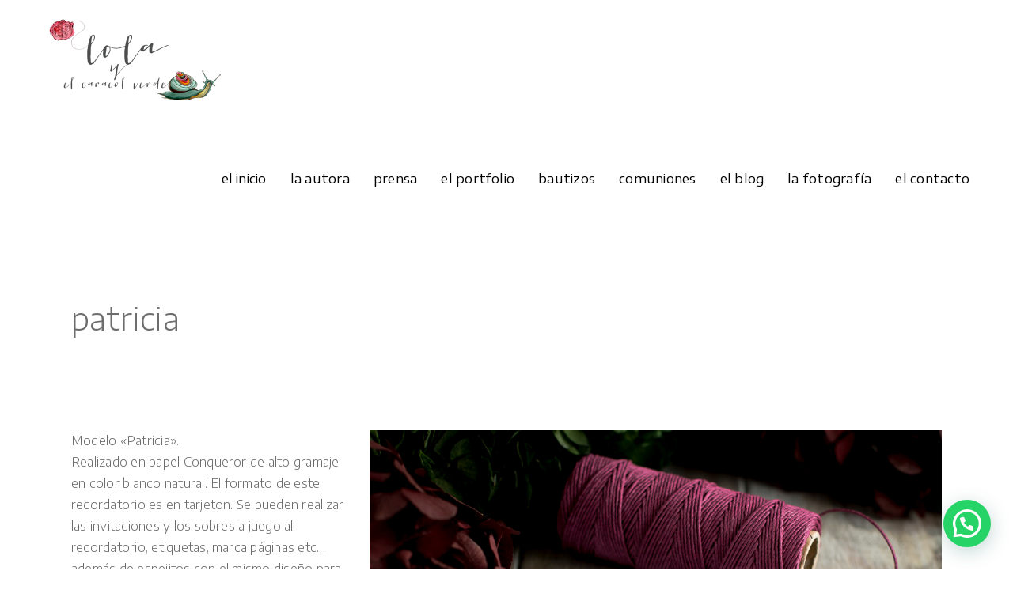

--- FILE ---
content_type: text/html; charset=UTF-8
request_url: https://lolayelcaracolverde.com/blog/portfolio-item/patricia/
body_size: 21826
content:
<!DOCTYPE html>
<html lang="es">
<head>
			
		<meta charset="UTF-8"/>
		<link rel="profile" href="http://gmpg.org/xfn/11"/>
			
				<meta name="viewport" content="width=device-width,initial-scale=1,user-scalable=yes">
		<title>Patricia &#8211; Lola y el Caracol Verde</title>
<style>
#wpadminbar #wp-admin-bar-wccp_free_top_button .ab-icon:before {
	content: "\f160";
	color: #02CA02;
	top: 3px;
}
#wpadminbar #wp-admin-bar-wccp_free_top_button .ab-icon {
	transform: rotate(45deg);
}
</style>
<meta name='robots' content='max-image-preview:large' />
	<style>img:is([sizes="auto" i], [sizes^="auto," i]) { contain-intrinsic-size: 3000px 1500px }</style>
	<link rel='dns-prefetch' href='//maps.googleapis.com' />
<link rel='dns-prefetch' href='//fonts.googleapis.com' />
<link rel="alternate" type="application/rss+xml" title="Lola y el Caracol Verde &raquo; Feed" href="https://lolayelcaracolverde.com/feed/" />
<link rel="alternate" type="application/rss+xml" title="Lola y el Caracol Verde &raquo; Feed de los comentarios" href="https://lolayelcaracolverde.com/comments/feed/" />
<link rel="alternate" type="application/rss+xml" title="Lola y el Caracol Verde &raquo; Comentario Patricia del feed" href="https://lolayelcaracolverde.com/blog/portfolio-item/patricia/feed/" />
		<!-- This site uses the Google Analytics by MonsterInsights plugin v8.23.1 - Using Analytics tracking - https://www.monsterinsights.com/ -->
		<!-- Nota: MonsterInsights no está actualmente configurado en este sitio. El dueño del sitio necesita identificarse usando su cuenta de Google Analytics en el panel de ajustes de MonsterInsights. -->
					<!-- No tracking code set -->
				<!-- / Google Analytics by MonsterInsights -->
		<script type="text/javascript">
/* <![CDATA[ */
window._wpemojiSettings = {"baseUrl":"https:\/\/s.w.org\/images\/core\/emoji\/15.0.3\/72x72\/","ext":".png","svgUrl":"https:\/\/s.w.org\/images\/core\/emoji\/15.0.3\/svg\/","svgExt":".svg","source":{"concatemoji":"https:\/\/lolayelcaracolverde.com\/wp-includes\/js\/wp-emoji-release.min.js?ver=6a0dd7ef202f6714012d3a527b9c19d6"}};
/*! This file is auto-generated */
!function(i,n){var o,s,e;function c(e){try{var t={supportTests:e,timestamp:(new Date).valueOf()};sessionStorage.setItem(o,JSON.stringify(t))}catch(e){}}function p(e,t,n){e.clearRect(0,0,e.canvas.width,e.canvas.height),e.fillText(t,0,0);var t=new Uint32Array(e.getImageData(0,0,e.canvas.width,e.canvas.height).data),r=(e.clearRect(0,0,e.canvas.width,e.canvas.height),e.fillText(n,0,0),new Uint32Array(e.getImageData(0,0,e.canvas.width,e.canvas.height).data));return t.every(function(e,t){return e===r[t]})}function u(e,t,n){switch(t){case"flag":return n(e,"\ud83c\udff3\ufe0f\u200d\u26a7\ufe0f","\ud83c\udff3\ufe0f\u200b\u26a7\ufe0f")?!1:!n(e,"\ud83c\uddfa\ud83c\uddf3","\ud83c\uddfa\u200b\ud83c\uddf3")&&!n(e,"\ud83c\udff4\udb40\udc67\udb40\udc62\udb40\udc65\udb40\udc6e\udb40\udc67\udb40\udc7f","\ud83c\udff4\u200b\udb40\udc67\u200b\udb40\udc62\u200b\udb40\udc65\u200b\udb40\udc6e\u200b\udb40\udc67\u200b\udb40\udc7f");case"emoji":return!n(e,"\ud83d\udc26\u200d\u2b1b","\ud83d\udc26\u200b\u2b1b")}return!1}function f(e,t,n){var r="undefined"!=typeof WorkerGlobalScope&&self instanceof WorkerGlobalScope?new OffscreenCanvas(300,150):i.createElement("canvas"),a=r.getContext("2d",{willReadFrequently:!0}),o=(a.textBaseline="top",a.font="600 32px Arial",{});return e.forEach(function(e){o[e]=t(a,e,n)}),o}function t(e){var t=i.createElement("script");t.src=e,t.defer=!0,i.head.appendChild(t)}"undefined"!=typeof Promise&&(o="wpEmojiSettingsSupports",s=["flag","emoji"],n.supports={everything:!0,everythingExceptFlag:!0},e=new Promise(function(e){i.addEventListener("DOMContentLoaded",e,{once:!0})}),new Promise(function(t){var n=function(){try{var e=JSON.parse(sessionStorage.getItem(o));if("object"==typeof e&&"number"==typeof e.timestamp&&(new Date).valueOf()<e.timestamp+604800&&"object"==typeof e.supportTests)return e.supportTests}catch(e){}return null}();if(!n){if("undefined"!=typeof Worker&&"undefined"!=typeof OffscreenCanvas&&"undefined"!=typeof URL&&URL.createObjectURL&&"undefined"!=typeof Blob)try{var e="postMessage("+f.toString()+"("+[JSON.stringify(s),u.toString(),p.toString()].join(",")+"));",r=new Blob([e],{type:"text/javascript"}),a=new Worker(URL.createObjectURL(r),{name:"wpTestEmojiSupports"});return void(a.onmessage=function(e){c(n=e.data),a.terminate(),t(n)})}catch(e){}c(n=f(s,u,p))}t(n)}).then(function(e){for(var t in e)n.supports[t]=e[t],n.supports.everything=n.supports.everything&&n.supports[t],"flag"!==t&&(n.supports.everythingExceptFlag=n.supports.everythingExceptFlag&&n.supports[t]);n.supports.everythingExceptFlag=n.supports.everythingExceptFlag&&!n.supports.flag,n.DOMReady=!1,n.readyCallback=function(){n.DOMReady=!0}}).then(function(){return e}).then(function(){var e;n.supports.everything||(n.readyCallback(),(e=n.source||{}).concatemoji?t(e.concatemoji):e.wpemoji&&e.twemoji&&(t(e.twemoji),t(e.wpemoji)))}))}((window,document),window._wpemojiSettings);
/* ]]> */
</script>
<link rel='stylesheet' id='sbi_styles-css' href='https://lolayelcaracolverde.com/wp-content/plugins/instagram-feed/css/sbi-styles.min.css?ver=6.6.1' type='text/css' media='all' />
<style id='wp-emoji-styles-inline-css' type='text/css'>

	img.wp-smiley, img.emoji {
		display: inline !important;
		border: none !important;
		box-shadow: none !important;
		height: 1em !important;
		width: 1em !important;
		margin: 0 0.07em !important;
		vertical-align: -0.1em !important;
		background: none !important;
		padding: 0 !important;
	}
</style>
<link rel='stylesheet' id='wp-block-library-css' href='https://lolayelcaracolverde.com/wp-includes/css/dist/block-library/style.min.css?ver=6a0dd7ef202f6714012d3a527b9c19d6' type='text/css' media='all' />
<style id='joinchat-button-style-inline-css' type='text/css'>
.wp-block-joinchat-button{border:none!important;text-align:center}.wp-block-joinchat-button figure{display:table;margin:0 auto;padding:0}.wp-block-joinchat-button figcaption{font:normal normal 400 .6em/2em var(--wp--preset--font-family--system-font,sans-serif);margin:0;padding:0}.wp-block-joinchat-button .joinchat-button__qr{background-color:#fff;border:6px solid #25d366;border-radius:30px;box-sizing:content-box;display:block;height:200px;margin:auto;overflow:hidden;padding:10px;width:200px}.wp-block-joinchat-button .joinchat-button__qr canvas,.wp-block-joinchat-button .joinchat-button__qr img{display:block;margin:auto}.wp-block-joinchat-button .joinchat-button__link{align-items:center;background-color:#25d366;border:6px solid #25d366;border-radius:30px;display:inline-flex;flex-flow:row nowrap;justify-content:center;line-height:1.25em;margin:0 auto;text-decoration:none}.wp-block-joinchat-button .joinchat-button__link:before{background:transparent var(--joinchat-ico) no-repeat center;background-size:100%;content:"";display:block;height:1.5em;margin:-.75em .75em -.75em 0;width:1.5em}.wp-block-joinchat-button figure+.joinchat-button__link{margin-top:10px}@media (orientation:landscape)and (min-height:481px),(orientation:portrait)and (min-width:481px){.wp-block-joinchat-button.joinchat-button--qr-only figure+.joinchat-button__link{display:none}}@media (max-width:480px),(orientation:landscape)and (max-height:480px){.wp-block-joinchat-button figure{display:none}}

</style>
<style id='classic-theme-styles-inline-css' type='text/css'>
/*! This file is auto-generated */
.wp-block-button__link{color:#fff;background-color:#32373c;border-radius:9999px;box-shadow:none;text-decoration:none;padding:calc(.667em + 2px) calc(1.333em + 2px);font-size:1.125em}.wp-block-file__button{background:#32373c;color:#fff;text-decoration:none}
</style>
<style id='global-styles-inline-css' type='text/css'>
:root{--wp--preset--aspect-ratio--square: 1;--wp--preset--aspect-ratio--4-3: 4/3;--wp--preset--aspect-ratio--3-4: 3/4;--wp--preset--aspect-ratio--3-2: 3/2;--wp--preset--aspect-ratio--2-3: 2/3;--wp--preset--aspect-ratio--16-9: 16/9;--wp--preset--aspect-ratio--9-16: 9/16;--wp--preset--color--black: #000000;--wp--preset--color--cyan-bluish-gray: #abb8c3;--wp--preset--color--white: #ffffff;--wp--preset--color--pale-pink: #f78da7;--wp--preset--color--vivid-red: #cf2e2e;--wp--preset--color--luminous-vivid-orange: #ff6900;--wp--preset--color--luminous-vivid-amber: #fcb900;--wp--preset--color--light-green-cyan: #7bdcb5;--wp--preset--color--vivid-green-cyan: #00d084;--wp--preset--color--pale-cyan-blue: #8ed1fc;--wp--preset--color--vivid-cyan-blue: #0693e3;--wp--preset--color--vivid-purple: #9b51e0;--wp--preset--gradient--vivid-cyan-blue-to-vivid-purple: linear-gradient(135deg,rgba(6,147,227,1) 0%,rgb(155,81,224) 100%);--wp--preset--gradient--light-green-cyan-to-vivid-green-cyan: linear-gradient(135deg,rgb(122,220,180) 0%,rgb(0,208,130) 100%);--wp--preset--gradient--luminous-vivid-amber-to-luminous-vivid-orange: linear-gradient(135deg,rgba(252,185,0,1) 0%,rgba(255,105,0,1) 100%);--wp--preset--gradient--luminous-vivid-orange-to-vivid-red: linear-gradient(135deg,rgba(255,105,0,1) 0%,rgb(207,46,46) 100%);--wp--preset--gradient--very-light-gray-to-cyan-bluish-gray: linear-gradient(135deg,rgb(238,238,238) 0%,rgb(169,184,195) 100%);--wp--preset--gradient--cool-to-warm-spectrum: linear-gradient(135deg,rgb(74,234,220) 0%,rgb(151,120,209) 20%,rgb(207,42,186) 40%,rgb(238,44,130) 60%,rgb(251,105,98) 80%,rgb(254,248,76) 100%);--wp--preset--gradient--blush-light-purple: linear-gradient(135deg,rgb(255,206,236) 0%,rgb(152,150,240) 100%);--wp--preset--gradient--blush-bordeaux: linear-gradient(135deg,rgb(254,205,165) 0%,rgb(254,45,45) 50%,rgb(107,0,62) 100%);--wp--preset--gradient--luminous-dusk: linear-gradient(135deg,rgb(255,203,112) 0%,rgb(199,81,192) 50%,rgb(65,88,208) 100%);--wp--preset--gradient--pale-ocean: linear-gradient(135deg,rgb(255,245,203) 0%,rgb(182,227,212) 50%,rgb(51,167,181) 100%);--wp--preset--gradient--electric-grass: linear-gradient(135deg,rgb(202,248,128) 0%,rgb(113,206,126) 100%);--wp--preset--gradient--midnight: linear-gradient(135deg,rgb(2,3,129) 0%,rgb(40,116,252) 100%);--wp--preset--font-size--small: 13px;--wp--preset--font-size--medium: 20px;--wp--preset--font-size--large: 36px;--wp--preset--font-size--x-large: 42px;--wp--preset--spacing--20: 0.44rem;--wp--preset--spacing--30: 0.67rem;--wp--preset--spacing--40: 1rem;--wp--preset--spacing--50: 1.5rem;--wp--preset--spacing--60: 2.25rem;--wp--preset--spacing--70: 3.38rem;--wp--preset--spacing--80: 5.06rem;--wp--preset--shadow--natural: 6px 6px 9px rgba(0, 0, 0, 0.2);--wp--preset--shadow--deep: 12px 12px 50px rgba(0, 0, 0, 0.4);--wp--preset--shadow--sharp: 6px 6px 0px rgba(0, 0, 0, 0.2);--wp--preset--shadow--outlined: 6px 6px 0px -3px rgba(255, 255, 255, 1), 6px 6px rgba(0, 0, 0, 1);--wp--preset--shadow--crisp: 6px 6px 0px rgba(0, 0, 0, 1);}:where(.is-layout-flex){gap: 0.5em;}:where(.is-layout-grid){gap: 0.5em;}body .is-layout-flex{display: flex;}.is-layout-flex{flex-wrap: wrap;align-items: center;}.is-layout-flex > :is(*, div){margin: 0;}body .is-layout-grid{display: grid;}.is-layout-grid > :is(*, div){margin: 0;}:where(.wp-block-columns.is-layout-flex){gap: 2em;}:where(.wp-block-columns.is-layout-grid){gap: 2em;}:where(.wp-block-post-template.is-layout-flex){gap: 1.25em;}:where(.wp-block-post-template.is-layout-grid){gap: 1.25em;}.has-black-color{color: var(--wp--preset--color--black) !important;}.has-cyan-bluish-gray-color{color: var(--wp--preset--color--cyan-bluish-gray) !important;}.has-white-color{color: var(--wp--preset--color--white) !important;}.has-pale-pink-color{color: var(--wp--preset--color--pale-pink) !important;}.has-vivid-red-color{color: var(--wp--preset--color--vivid-red) !important;}.has-luminous-vivid-orange-color{color: var(--wp--preset--color--luminous-vivid-orange) !important;}.has-luminous-vivid-amber-color{color: var(--wp--preset--color--luminous-vivid-amber) !important;}.has-light-green-cyan-color{color: var(--wp--preset--color--light-green-cyan) !important;}.has-vivid-green-cyan-color{color: var(--wp--preset--color--vivid-green-cyan) !important;}.has-pale-cyan-blue-color{color: var(--wp--preset--color--pale-cyan-blue) !important;}.has-vivid-cyan-blue-color{color: var(--wp--preset--color--vivid-cyan-blue) !important;}.has-vivid-purple-color{color: var(--wp--preset--color--vivid-purple) !important;}.has-black-background-color{background-color: var(--wp--preset--color--black) !important;}.has-cyan-bluish-gray-background-color{background-color: var(--wp--preset--color--cyan-bluish-gray) !important;}.has-white-background-color{background-color: var(--wp--preset--color--white) !important;}.has-pale-pink-background-color{background-color: var(--wp--preset--color--pale-pink) !important;}.has-vivid-red-background-color{background-color: var(--wp--preset--color--vivid-red) !important;}.has-luminous-vivid-orange-background-color{background-color: var(--wp--preset--color--luminous-vivid-orange) !important;}.has-luminous-vivid-amber-background-color{background-color: var(--wp--preset--color--luminous-vivid-amber) !important;}.has-light-green-cyan-background-color{background-color: var(--wp--preset--color--light-green-cyan) !important;}.has-vivid-green-cyan-background-color{background-color: var(--wp--preset--color--vivid-green-cyan) !important;}.has-pale-cyan-blue-background-color{background-color: var(--wp--preset--color--pale-cyan-blue) !important;}.has-vivid-cyan-blue-background-color{background-color: var(--wp--preset--color--vivid-cyan-blue) !important;}.has-vivid-purple-background-color{background-color: var(--wp--preset--color--vivid-purple) !important;}.has-black-border-color{border-color: var(--wp--preset--color--black) !important;}.has-cyan-bluish-gray-border-color{border-color: var(--wp--preset--color--cyan-bluish-gray) !important;}.has-white-border-color{border-color: var(--wp--preset--color--white) !important;}.has-pale-pink-border-color{border-color: var(--wp--preset--color--pale-pink) !important;}.has-vivid-red-border-color{border-color: var(--wp--preset--color--vivid-red) !important;}.has-luminous-vivid-orange-border-color{border-color: var(--wp--preset--color--luminous-vivid-orange) !important;}.has-luminous-vivid-amber-border-color{border-color: var(--wp--preset--color--luminous-vivid-amber) !important;}.has-light-green-cyan-border-color{border-color: var(--wp--preset--color--light-green-cyan) !important;}.has-vivid-green-cyan-border-color{border-color: var(--wp--preset--color--vivid-green-cyan) !important;}.has-pale-cyan-blue-border-color{border-color: var(--wp--preset--color--pale-cyan-blue) !important;}.has-vivid-cyan-blue-border-color{border-color: var(--wp--preset--color--vivid-cyan-blue) !important;}.has-vivid-purple-border-color{border-color: var(--wp--preset--color--vivid-purple) !important;}.has-vivid-cyan-blue-to-vivid-purple-gradient-background{background: var(--wp--preset--gradient--vivid-cyan-blue-to-vivid-purple) !important;}.has-light-green-cyan-to-vivid-green-cyan-gradient-background{background: var(--wp--preset--gradient--light-green-cyan-to-vivid-green-cyan) !important;}.has-luminous-vivid-amber-to-luminous-vivid-orange-gradient-background{background: var(--wp--preset--gradient--luminous-vivid-amber-to-luminous-vivid-orange) !important;}.has-luminous-vivid-orange-to-vivid-red-gradient-background{background: var(--wp--preset--gradient--luminous-vivid-orange-to-vivid-red) !important;}.has-very-light-gray-to-cyan-bluish-gray-gradient-background{background: var(--wp--preset--gradient--very-light-gray-to-cyan-bluish-gray) !important;}.has-cool-to-warm-spectrum-gradient-background{background: var(--wp--preset--gradient--cool-to-warm-spectrum) !important;}.has-blush-light-purple-gradient-background{background: var(--wp--preset--gradient--blush-light-purple) !important;}.has-blush-bordeaux-gradient-background{background: var(--wp--preset--gradient--blush-bordeaux) !important;}.has-luminous-dusk-gradient-background{background: var(--wp--preset--gradient--luminous-dusk) !important;}.has-pale-ocean-gradient-background{background: var(--wp--preset--gradient--pale-ocean) !important;}.has-electric-grass-gradient-background{background: var(--wp--preset--gradient--electric-grass) !important;}.has-midnight-gradient-background{background: var(--wp--preset--gradient--midnight) !important;}.has-small-font-size{font-size: var(--wp--preset--font-size--small) !important;}.has-medium-font-size{font-size: var(--wp--preset--font-size--medium) !important;}.has-large-font-size{font-size: var(--wp--preset--font-size--large) !important;}.has-x-large-font-size{font-size: var(--wp--preset--font-size--x-large) !important;}
:where(.wp-block-post-template.is-layout-flex){gap: 1.25em;}:where(.wp-block-post-template.is-layout-grid){gap: 1.25em;}
:where(.wp-block-columns.is-layout-flex){gap: 2em;}:where(.wp-block-columns.is-layout-grid){gap: 2em;}
:root :where(.wp-block-pullquote){font-size: 1.5em;line-height: 1.6;}
</style>
<link rel='stylesheet' id='contact-form-7-css' href='https://lolayelcaracolverde.com/wp-content/plugins/contact-form-7/includes/css/styles.css?ver=6.0.2' type='text/css' media='all' />
<link rel='stylesheet' id='c37-lpx-front-styles-css' href='https://lolayelcaracolverde.com/wp-content/plugins/wp-lead-plus-free-squeeze-pages-creator/css/front-styles.min.css?ver=6a0dd7ef202f6714012d3a527b9c19d6' type='text/css' media='all' />
<link rel='stylesheet' id='kalos_mikado_default_style-css' href='https://lolayelcaracolverde.com/wp-content/themes/kalos/style.css?ver=6a0dd7ef202f6714012d3a527b9c19d6' type='text/css' media='all' />
<link rel='stylesheet' id='kalos_mikado_modules-css' href='https://lolayelcaracolverde.com/wp-content/themes/kalos/assets/css/modules.min.css?ver=6a0dd7ef202f6714012d3a527b9c19d6' type='text/css' media='all' />
<style id='kalos_mikado_modules-inline-css' type='text/css'>
.mkd-testimonials-author-name {color: #aec1b6 !important;}
.mkd-blog-slider-holder .mkd-item-text-wrapper {background-color: rgba(174,193,182, 0.85) ; )
/* generated in /var/www/vhosts/lolayelcaracolverde.com/httpdocs/wp-content/themes/kalos/framework/admin/options/general/map.php kalos_mikado_page_general_style function */
.postid-4858.mkd-boxed .mkd-wrapper { background-attachment: fixed;}


</style>
<link rel='stylesheet' id='mkd_font_awesome-css' href='https://lolayelcaracolverde.com/wp-content/themes/kalos/assets/css/font-awesome/css/font-awesome.min.css?ver=6a0dd7ef202f6714012d3a527b9c19d6' type='text/css' media='all' />
<link rel='stylesheet' id='mkd_font_elegant-css' href='https://lolayelcaracolverde.com/wp-content/themes/kalos/assets/css/elegant-icons/style.min.css?ver=6a0dd7ef202f6714012d3a527b9c19d6' type='text/css' media='all' />
<link rel='stylesheet' id='mkd_ion_icons-css' href='https://lolayelcaracolverde.com/wp-content/themes/kalos/assets/css/ion-icons/css/ionicons.min.css?ver=6a0dd7ef202f6714012d3a527b9c19d6' type='text/css' media='all' />
<link rel='stylesheet' id='mkd_linea_icons-css' href='https://lolayelcaracolverde.com/wp-content/themes/kalos/assets/css/linea-icons/style.css?ver=6a0dd7ef202f6714012d3a527b9c19d6' type='text/css' media='all' />
<link rel='stylesheet' id='mkd_linear_icons-css' href='https://lolayelcaracolverde.com/wp-content/themes/kalos/assets/css/linear-icons/style.css?ver=6a0dd7ef202f6714012d3a527b9c19d6' type='text/css' media='all' />
<link rel='stylesheet' id='mkd_simple_line_icons-css' href='https://lolayelcaracolverde.com/wp-content/themes/kalos/assets/css/simple-line-icons/simple-line-icons.css?ver=6a0dd7ef202f6714012d3a527b9c19d6' type='text/css' media='all' />
<link rel='stylesheet' id='mkd_dripicons-css' href='https://lolayelcaracolverde.com/wp-content/themes/kalos/assets/css/dripicons/dripicons.css?ver=6a0dd7ef202f6714012d3a527b9c19d6' type='text/css' media='all' />
<link rel='stylesheet' id='mediaelement-css' href='https://lolayelcaracolverde.com/wp-includes/js/mediaelement/mediaelementplayer-legacy.min.css?ver=4.2.17' type='text/css' media='all' />
<link rel='stylesheet' id='wp-mediaelement-css' href='https://lolayelcaracolverde.com/wp-includes/js/mediaelement/wp-mediaelement.min.css?ver=6a0dd7ef202f6714012d3a527b9c19d6' type='text/css' media='all' />
<link rel='stylesheet' id='kalos_mikado_style_dynamic-css' href='https://lolayelcaracolverde.com/wp-content/themes/kalos/assets/css/style_dynamic.css?ver=1734376798' type='text/css' media='all' />
<link rel='stylesheet' id='kalos_mikado_modules_responsive-css' href='https://lolayelcaracolverde.com/wp-content/themes/kalos/assets/css/modules-responsive.min.css?ver=6a0dd7ef202f6714012d3a527b9c19d6' type='text/css' media='all' />
<link rel='stylesheet' id='kalos_mikado_style_dynamic_responsive-css' href='https://lolayelcaracolverde.com/wp-content/themes/kalos/assets/css/style_dynamic_responsive.css?ver=1734376798' type='text/css' media='all' />
<link rel='stylesheet' id='kalos_mikado_google_fonts-css' href='https://fonts.googleapis.com/css?family=Encode+Sans+Semi+Expanded%3A100%2C300%2C400%7CSacramento%3A100%2C300%2C400&#038;subset=latin-ext&#038;ver=1.0.0' type='text/css' media='all' />
<link rel='stylesheet' id='joinchat-css' href='https://lolayelcaracolverde.com/wp-content/plugins/creame-whatsapp-me/public/css/joinchat.min.css?ver=5.2.1' type='text/css' media='all' />
<script type="text/javascript" src="https://lolayelcaracolverde.com/wp-includes/js/jquery/jquery.min.js?ver=3.7.1" id="jquery-core-js"></script>
<script type="text/javascript" src="https://lolayelcaracolverde.com/wp-includes/js/jquery/jquery-migrate.min.js?ver=3.4.1" id="jquery-migrate-js"></script>
<script type="text/javascript" src="https://lolayelcaracolverde.com/wp-includes/js/underscore.min.js?ver=1.13.7" id="underscore-js"></script>
<script type="text/javascript" src="https://lolayelcaracolverde.com/wp-includes/js/backbone.min.js?ver=1.6.0" id="backbone-js"></script>
<script type="text/javascript" src="https://lolayelcaracolverde.com/wp-includes/js/jquery/ui/core.min.js?ver=1.13.3" id="jquery-ui-core-js"></script>
<script type="text/javascript" src="https://lolayelcaracolverde.com/wp-includes/js/jquery/ui/datepicker.min.js?ver=1.13.3" id="jquery-ui-datepicker-js"></script>
<script type="text/javascript" id="jquery-ui-datepicker-js-after">
/* <![CDATA[ */
jQuery(function(jQuery){jQuery.datepicker.setDefaults({"closeText":"Cerrar","currentText":"Hoy","monthNames":["enero","febrero","marzo","abril","mayo","junio","julio","agosto","septiembre","octubre","noviembre","diciembre"],"monthNamesShort":["Ene","Feb","Mar","Abr","May","Jun","Jul","Ago","Sep","Oct","Nov","Dic"],"nextText":"Siguiente","prevText":"Anterior","dayNames":["domingo","lunes","martes","mi\u00e9rcoles","jueves","viernes","s\u00e1bado"],"dayNamesShort":["Dom","Lun","Mar","Mi\u00e9","Jue","Vie","S\u00e1b"],"dayNamesMin":["D","L","M","X","J","V","S"],"dateFormat":"dd\/mm\/yy","firstDay":1,"isRTL":false});});
/* ]]> */
</script>
<script type="text/javascript" src="https://lolayelcaracolverde.com/wp-content/plugins/wp-lead-plus-free-squeeze-pages-creator/js/frontend.min.js?ver=6a0dd7ef202f6714012d3a527b9c19d6" id="c37-lpx-front-script-js"></script>
<script></script><link rel="https://api.w.org/" href="https://lolayelcaracolverde.com/wp-json/" /><link rel="EditURI" type="application/rsd+xml" title="RSD" href="https://lolayelcaracolverde.com/xmlrpc.php?rsd" />

<link rel="canonical" href="https://lolayelcaracolverde.com/blog/portfolio-item/patricia/" />
<link rel='shortlink' href='https://lolayelcaracolverde.com/?p=4858' />
<link rel="alternate" title="oEmbed (JSON)" type="application/json+oembed" href="https://lolayelcaracolverde.com/wp-json/oembed/1.0/embed?url=https%3A%2F%2Flolayelcaracolverde.com%2Fblog%2Fportfolio-item%2Fpatricia%2F" />
<link rel="alternate" title="oEmbed (XML)" type="text/xml+oembed" href="https://lolayelcaracolverde.com/wp-json/oembed/1.0/embed?url=https%3A%2F%2Flolayelcaracolverde.com%2Fblog%2Fportfolio-item%2Fpatricia%2F&#038;format=xml" />
<script language=JavaScript>
	var message='';
	function clickIE() {if (document.all) {(message);return false;}}
	function clickNS(e) {if 
	(document.layers||(document.getElementById&&!document.all)) {
	if (e.which==2||e.which==3) {(message);return false;}}}
	if (document.layers) 
	{document.captureEvents(Event.MOUSEDOWN);document.onmousedown=clickNS;}
	else{document.onmouseup=clickNS;document.oncontextmenu=clickIE;}
	document.oncontextmenu=new Function('return false')
	</script><script language=JavaScript>
	document.onkeypress = function (event) {
        event = (event || window.event);
        if (event.keyCode == 123) {
           //alert('No F-12');
            return false;
        }
    }
    document.onmousedown = function (event) {
        event = (event || window.event);
        if (event.keyCode == 123) {
            //alert('No F-keys');
            return false;
        }
    }
	document.onkeydown = function (event) {
        event = (event || window.event);
        if (event.keyCode == 123) {
            //alert('No F-keys');
            return false;
        }
    }
	</script><script language='JavaScript'>
    var message='';
	function clickIE() {if (document.all) {(message);return false;}}
	function clickNS(e) {if 
	(document.layers||(document.getElementById&&!document.all)) {
	if (e.which==2||e.which==3) {(message);return false;}}}
	if (document.layers) 
	{document.captureEvents(Event.MOUSEDOWN);document.onmousedown=clickNS;}
	else{document.onmouseup=clickNS;document.oncontextmenu=clickIE;}
	document.oncontextmenu=new Function('return false');
	
    document.onkeypress = function (event) {
        event = (event || window.event);
        if (event.keyCode == 123) {
           //alert('No F-12');
            return false;
        }
    }
    document.onmousedown = function (event) {
        event = (event || window.event);
        if (event.keyCode == 123) {
            //alert('No F-keys');
            return false;
        }
    }
	document.onkeydown = function (event) {
        event = (event || window.event);
        if (event.keyCode == 123) {
            //alert('No F-keys');
            return false;
        }
    }

	function disableCtrlKeyCombination(e)
	{
	//list all CTRL + key combinations you want to disable
	var forbiddenKeys = new Array('a', 'n', 'c', 'x', 'v', 'j' , 'w','p','u');
	var key;
	var isCtrl;
	if(window.event)
	{
	key = window.event.keyCode;     //IE
	if(window.event.ctrlKey)
	isCtrl = true;
	else
	isCtrl = false;
	}
	else
	{
	key = e.which;     //firefox
	if(e.ctrlKey)
	isCtrl = true;
	else
	isCtrl = false;
	}
	//if ctrl is pressed check if other key is in forbidenKeys array
	if(isCtrl)
	{
	for(i=0; i<forbiddenKeys.length; i++)
	{
	//case-insensitive comparation
	if(forbiddenKeys[i].toLowerCase() == String.fromCharCode(key).toLowerCase())
	{

	return false;
	}
	}
	}
	return true;
	}
	</script>
	</head>
	<body onkeypress='return disableCtrlKeyCombination(event);' onkeydown='return disableCtrlKeyCombination(event);'><script id="wpcp_disable_selection" type="text/javascript">
var image_save_msg='You are not allowed to save images!';
	var no_menu_msg='Context Menu disabled!';
	var smessage = "Content is protected !!";

function disableEnterKey(e)
{
	var elemtype = e.target.tagName;
	
	elemtype = elemtype.toUpperCase();
	
	if (elemtype == "TEXT" || elemtype == "TEXTAREA" || elemtype == "INPUT" || elemtype == "PASSWORD" || elemtype == "SELECT" || elemtype == "OPTION" || elemtype == "EMBED")
	{
		elemtype = 'TEXT';
	}
	
	if (e.ctrlKey){
     var key;
     if(window.event)
          key = window.event.keyCode;     //IE
     else
          key = e.which;     //firefox (97)
    //if (key != 17) alert(key);
     if (elemtype!= 'TEXT' && (key == 97 || key == 65 || key == 67 || key == 99 || key == 88 || key == 120 || key == 26 || key == 85  || key == 86 || key == 83 || key == 43 || key == 73))
     {
		if(wccp_free_iscontenteditable(e)) return true;
		show_wpcp_message('You are not allowed to copy content or view source');
		return false;
     }else
     	return true;
     }
}


/*For contenteditable tags*/
function wccp_free_iscontenteditable(e)
{
	var e = e || window.event; // also there is no e.target property in IE. instead IE uses window.event.srcElement
  	
	var target = e.target || e.srcElement;

	var elemtype = e.target.nodeName;
	
	elemtype = elemtype.toUpperCase();
	
	var iscontenteditable = "false";
		
	if(typeof target.getAttribute!="undefined" ) iscontenteditable = target.getAttribute("contenteditable"); // Return true or false as string
	
	var iscontenteditable2 = false;
	
	if(typeof target.isContentEditable!="undefined" ) iscontenteditable2 = target.isContentEditable; // Return true or false as boolean

	if(target.parentElement.isContentEditable) iscontenteditable2 = true;
	
	if (iscontenteditable == "true" || iscontenteditable2 == true)
	{
		if(typeof target.style!="undefined" ) target.style.cursor = "text";
		
		return true;
	}
}

////////////////////////////////////
function disable_copy(e)
{	
	var e = e || window.event; // also there is no e.target property in IE. instead IE uses window.event.srcElement
	
	var elemtype = e.target.tagName;
	
	elemtype = elemtype.toUpperCase();
	
	if (elemtype == "TEXT" || elemtype == "TEXTAREA" || elemtype == "INPUT" || elemtype == "PASSWORD" || elemtype == "SELECT" || elemtype == "OPTION" || elemtype == "EMBED")
	{
		elemtype = 'TEXT';
	}
	
	if(wccp_free_iscontenteditable(e)) return true;
	
	var isSafari = /Safari/.test(navigator.userAgent) && /Apple Computer/.test(navigator.vendor);
	
	var checker_IMG = '';
	if (elemtype == "IMG" && checker_IMG == 'checked' && e.detail >= 2) {show_wpcp_message(alertMsg_IMG);return false;}
	if (elemtype != "TEXT")
	{
		if (smessage !== "" && e.detail == 2)
			show_wpcp_message(smessage);
		
		if (isSafari)
			return true;
		else
			return false;
	}	
}

//////////////////////////////////////////
function disable_copy_ie()
{
	var e = e || window.event;
	var elemtype = window.event.srcElement.nodeName;
	elemtype = elemtype.toUpperCase();
	if(wccp_free_iscontenteditable(e)) return true;
	if (elemtype == "IMG") {show_wpcp_message(alertMsg_IMG);return false;}
	if (elemtype != "TEXT" && elemtype != "TEXTAREA" && elemtype != "INPUT" && elemtype != "PASSWORD" && elemtype != "SELECT" && elemtype != "OPTION" && elemtype != "EMBED")
	{
		return false;
	}
}	
function reEnable()
{
	return true;
}
document.onkeydown = disableEnterKey;
document.onselectstart = disable_copy_ie;
if(navigator.userAgent.indexOf('MSIE')==-1)
{
	document.onmousedown = disable_copy;
	document.onclick = reEnable;
}
function disableSelection(target)
{
    //For IE This code will work
    if (typeof target.onselectstart!="undefined")
    target.onselectstart = disable_copy_ie;
    
    //For Firefox This code will work
    else if (typeof target.style.MozUserSelect!="undefined")
    {target.style.MozUserSelect="none";}
    
    //All other  (ie: Opera) This code will work
    else
    target.onmousedown=function(){return false}
    target.style.cursor = "default";
}
//Calling the JS function directly just after body load
window.onload = function(){disableSelection(document.body);};

//////////////////special for safari Start////////////////
var onlongtouch;
var timer;
var touchduration = 1000; //length of time we want the user to touch before we do something

var elemtype = "";
function touchstart(e) {
	var e = e || window.event;
  // also there is no e.target property in IE.
  // instead IE uses window.event.srcElement
  	var target = e.target || e.srcElement;
	
	elemtype = window.event.srcElement.nodeName;
	
	elemtype = elemtype.toUpperCase();
	
	if(!wccp_pro_is_passive()) e.preventDefault();
	if (!timer) {
		timer = setTimeout(onlongtouch, touchduration);
	}
}

function touchend() {
    //stops short touches from firing the event
    if (timer) {
        clearTimeout(timer);
        timer = null;
    }
	onlongtouch();
}

onlongtouch = function(e) { //this will clear the current selection if anything selected
	
	if (elemtype != "TEXT" && elemtype != "TEXTAREA" && elemtype != "INPUT" && elemtype != "PASSWORD" && elemtype != "SELECT" && elemtype != "EMBED" && elemtype != "OPTION")	
	{
		if (window.getSelection) {
			if (window.getSelection().empty) {  // Chrome
			window.getSelection().empty();
			} else if (window.getSelection().removeAllRanges) {  // Firefox
			window.getSelection().removeAllRanges();
			}
		} else if (document.selection) {  // IE?
			document.selection.empty();
		}
		return false;
	}
};

document.addEventListener("DOMContentLoaded", function(event) { 
    window.addEventListener("touchstart", touchstart, false);
    window.addEventListener("touchend", touchend, false);
});

function wccp_pro_is_passive() {

  var cold = false,
  hike = function() {};

  try {
	  const object1 = {};
  var aid = Object.defineProperty(object1, 'passive', {
  get() {cold = true}
  });
  window.addEventListener('test', hike, aid);
  window.removeEventListener('test', hike, aid);
  } catch (e) {}

  return cold;
}
/*special for safari End*/
</script>
<script id="wpcp_disable_Right_Click" type="text/javascript">
document.ondragstart = function() { return false;}
	function nocontext(e) {
	   return false;
	}
	document.oncontextmenu = nocontext;
</script>
<style>
.unselectable
{
-moz-user-select:none;
-webkit-user-select:none;
cursor: default;
}
html
{
-webkit-touch-callout: none;
-webkit-user-select: none;
-khtml-user-select: none;
-moz-user-select: none;
-ms-user-select: none;
user-select: none;
-webkit-tap-highlight-color: rgba(0,0,0,0);
}
</style>
<script id="wpcp_css_disable_selection" type="text/javascript">
var e = document.getElementsByTagName('body')[0];
if(e)
{
	e.setAttribute('unselectable',"on");
}
</script>
<script type="text/javascript">
           var ajaxurl = ajaxurl || "https://lolayelcaracolverde.com/wp-admin/admin-ajax.php";
         </script><meta name="generator" content="Powered by WPBakery Page Builder - drag and drop page builder for WordPress."/>
<noscript><style> .wpb_animate_when_almost_visible { opacity: 1; }</style></noscript></head>
<body class="portfolio-item-template-default single single-portfolio-item postid-4858 mkd-core-1.0 unselectable kalos-ver-1.0 mkd-smooth-scroll mkd-grid-1100 mkd-follow-portfolio-info mkd-footer-top-border-disable mkd-sticky-header-on-scroll-down-up mkd-dropdown-animate-height mkd-header-standard mkd-menu-area-shadow-disable mkd-menu-area-in-grid-shadow-disable mkd-menu-area-border-disable mkd-menu-area-in-grid-border-disable mkd-logo-area-border-disable mkd-logo-area-in-grid-border-disable mkd-header-vertical-shadow-disable mkd-header-vertical-border-disable mkd-default-mobile-header mkd-sticky-up-mobile-header wpb-js-composer js-comp-ver-7.3 vc_responsive" itemscope itemtype="http://schema.org/WebPage">
	
    <div class="mkd-wrapper">
        <div class="mkd-wrapper-inner">
            
<header class="mkd-page-header">
		
				
	<div class="mkd-menu-area mkd-menu-right">
				
						
			<div class="mkd-vertical-align-containers">
				<div class="mkd-position-left">
					<div class="mkd-position-left-inner">
						

<div class="mkd-logo-wrapper">
    <a itemprop="url" href="https://lolayelcaracolverde.com/" style="height: 107px;">
        <img itemprop="image" class="mkd-normal-logo" src="https://lolayelcaracolverde.com/wp-content/uploads/2018/01/logo_white_lola.png"  alt="logo"/>
                    </a>
</div>

											</div>
				</div>
								<div class="mkd-position-right">
					<div class="mkd-position-right-inner">
													
<nav class="mkd-main-menu mkd-drop-down mkd-default-nav">
    <ul id="menu-principal" class="clearfix"><li id="nav-menu-item-207" class="menu-item menu-item-type-post_type menu-item-object-page menu-item-home  narrow"><a title="el INICIO" href="https://lolayelcaracolverde.com/" class=""><span class="item_outer"><span class="item_text">el INICIO</span></span></a></li>
<li id="nav-menu-item-4707" class="menu-item menu-item-type-post_type menu-item-object-page  narrow"><a title="la AUTORA" href="https://lolayelcaracolverde.com/la-autora/" class=""><span class="item_outer"><span class="item_text">la AUTORA</span></span></a></li>
<li id="nav-menu-item-5984" class="menu-item menu-item-type-post_type menu-item-object-page  narrow"><a title="PRENSA" href="https://lolayelcaracolverde.com/prensa/" class=""><span class="item_outer"><span class="item_text">PRENSA</span></span></a></li>
<li id="nav-menu-item-272" class="menu-item menu-item-type-post_type menu-item-object-page menu-item-has-children  has_sub narrow"><a title="el PORTFOLIO" href="https://lolayelcaracolverde.com/el-portfolio/" class=""><span class="item_outer"><span class="item_text">el PORTFOLIO</span><i class="mkd-menu-arrow fa fa-angle-down"></i></span></a>
<div class="second"><div class="inner"><ul>
	<li id="nav-menu-item-488" class="menu-item menu-item-type-post_type menu-item-object-page "><a href="https://lolayelcaracolverde.com/el-portfolio/kits-para-fiestas/" class=""><span class="item_outer"><span class="item_text">Kits para fiestas</span></span></a></li>
	<li id="nav-menu-item-490" class="menu-item menu-item-type-post_type menu-item-object-page "><a href="https://lolayelcaracolverde.com/el-portfolio/recordatorios-e-invitaciones/" class=""><span class="item_outer"><span class="item_text">Recordatorios e invitaciones</span></span></a></li>
	<li id="nav-menu-item-3848" class="menu-item menu-item-type-post_type menu-item-object-page "><a href="https://lolayelcaracolverde.com/el-portfolio/cosas-bonitas/" class=""><span class="item_outer"><span class="item_text">Cosas Bonitas</span></span></a></li>
	<li id="nav-menu-item-455" class="menu-item menu-item-type-post_type menu-item-object-page "><a href="https://lolayelcaracolverde.com/el-portfolio/etiquetas-y-pegatinas/" class=""><span class="item_outer"><span class="item_text">Etiquetas y pegatinas</span></span></a></li>
	<li id="nav-menu-item-5278" class="menu-item menu-item-type-post_type menu-item-object-page "><a href="https://lolayelcaracolverde.com/logotipos/" class=""><span class="item_outer"><span class="item_text">Logotipos</span></span></a></li>
</ul></div></div>
</li>
<li id="nav-menu-item-6147" class="menu-item menu-item-type-post_type menu-item-object-page  narrow"><a title="BAUTIZOS" href="https://lolayelcaracolverde.com/bautizos/" class=""><span class="item_outer"><span class="item_text">BAUTIZOS</span></span></a></li>
<li id="nav-menu-item-6213" class="menu-item menu-item-type-post_type menu-item-object-page menu-item-has-children  has_sub narrow"><a title="COMUNIONES" href="https://lolayelcaracolverde.com/comuniones/" class=""><span class="item_outer"><span class="item_text">COMUNIONES</span><i class="mkd-menu-arrow fa fa-angle-down"></i></span></a>
<div class="second"><div class="inner"><ul>
	<li id="nav-menu-item-6214" class="menu-item menu-item-type-post_type menu-item-object-page "><a href="https://lolayelcaracolverde.com/alfabeto-botanico/" class=""><span class="item_outer"><span class="item_text">Alfabeto Botánico</span></span></a></li>
	<li id="nav-menu-item-6504" class="menu-item menu-item-type-post_type menu-item-object-page "><a href="https://lolayelcaracolverde.com/coleccion-m-de-manuela/" class=""><span class="item_outer"><span class="item_text">Colección «m» de manuela</span></span></a></li>
	<li id="nav-menu-item-7204" class="menu-item menu-item-type-post_type menu-item-object-page "><a href="https://lolayelcaracolverde.com/coleccion-silvestre/" class=""><span class="item_outer"><span class="item_text">Colección Silvestre</span></span></a></li>
	<li id="nav-menu-item-6821" class="menu-item menu-item-type-post_type menu-item-object-page "><a href="https://lolayelcaracolverde.com/el-bosque/" class=""><span class="item_outer"><span class="item_text">El Bosque</span></span></a></li>
	<li id="nav-menu-item-7150" class="menu-item menu-item-type-post_type menu-item-object-page "><a href="https://lolayelcaracolverde.com/el-bosque-verde/" class=""><span class="item_outer"><span class="item_text">EL bosque «verde»</span></span></a></li>
	<li id="nav-menu-item-6371" class="menu-item menu-item-type-post_type menu-item-object-page "><a href="https://lolayelcaracolverde.com/bailarinas/" class=""><span class="item_outer"><span class="item_text">Bailarinas</span></span></a></li>
	<li id="nav-menu-item-6946" class="menu-item menu-item-type-post_type menu-item-object-page "><a href="https://lolayelcaracolverde.com/ballena-moby-dick-ninos/" class=""><span class="item_outer"><span class="item_text">Ballena Moby Dick</span></span></a></li>
	<li id="nav-menu-item-7068" class="menu-item menu-item-type-post_type menu-item-object-page "><a href="https://lolayelcaracolverde.com/valentina/" class=""><span class="item_outer"><span class="item_text">Valentina</span></span></a></li>
</ul></div></div>
</li>
<li id="nav-menu-item-4849" class="menu-item menu-item-type-post_type menu-item-object-page  narrow"><a title="el BLOG" href="https://lolayelcaracolverde.com/blog/" class=""><span class="item_outer"><span class="item_text">el BLOG</span></span></a></li>
<li id="nav-menu-item-6769" class="menu-item menu-item-type-post_type menu-item-object-page  narrow"><a href="https://lolayelcaracolverde.com/fotografia/" class=""><span class="item_outer"><span class="item_text">la FOTOGRAFÍA</span></span></a></li>
<li id="nav-menu-item-228" class="menu-item menu-item-type-post_type menu-item-object-page  narrow"><a title="el CONTACTO" href="https://lolayelcaracolverde.com/contacto/" class=""><span class="item_outer"><span class="item_text">el CONTACTO</span></span></a></li>
</ul></nav>

																	</div>
				</div>
			</div>
			
			</div>
			
		
	
<div class="mkd-sticky-header">
        <div class="mkd-sticky-holder">
                    <div class=" mkd-vertical-align-containers">
                <div class="mkd-position-left">
                    <div class="mkd-position-left-inner">
                        

<div class="mkd-logo-wrapper">
    <a itemprop="url" href="https://lolayelcaracolverde.com/" style="height: 54px;">
        <img itemprop="image" class="mkd-normal-logo" src="https://lolayelcaracolverde.com/wp-content/uploads/2018/01/caracol-mas-oscuro-movil.png"  alt="logo"/>
                    </a>
</div>

                    </div>
                </div>
                <div class="mkd-position-right">
                    <div class="mkd-position-right-inner">
						
<nav class="mkd-main-menu mkd-drop-down mkd-sticky-nav">
    <ul id="menu-principal-1" class="clearfix"><li id="sticky-nav-menu-item-207" class="menu-item menu-item-type-post_type menu-item-object-page menu-item-home  narrow"><a title="el INICIO" href="https://lolayelcaracolverde.com/" class=""><span class="item_outer"><span class="item_text">el INICIO</span><span class="plus"></span></span></a></li>
<li id="sticky-nav-menu-item-4707" class="menu-item menu-item-type-post_type menu-item-object-page  narrow"><a title="la AUTORA" href="https://lolayelcaracolverde.com/la-autora/" class=""><span class="item_outer"><span class="item_text">la AUTORA</span><span class="plus"></span></span></a></li>
<li id="sticky-nav-menu-item-5984" class="menu-item menu-item-type-post_type menu-item-object-page  narrow"><a title="PRENSA" href="https://lolayelcaracolverde.com/prensa/" class=""><span class="item_outer"><span class="item_text">PRENSA</span><span class="plus"></span></span></a></li>
<li id="sticky-nav-menu-item-272" class="menu-item menu-item-type-post_type menu-item-object-page menu-item-has-children  has_sub narrow"><a title="el PORTFOLIO" href="https://lolayelcaracolverde.com/el-portfolio/" class=""><span class="item_outer"><span class="item_text">el PORTFOLIO</span><span class="plus"></span><i class="mkd-menu-arrow fa fa-angle-down"></i></span></a>
<div class="second"><div class="inner"><ul>
	<li id="sticky-nav-menu-item-488" class="menu-item menu-item-type-post_type menu-item-object-page "><a href="https://lolayelcaracolverde.com/el-portfolio/kits-para-fiestas/" class=""><span class="item_outer"><span class="item_text">Kits para fiestas</span><span class="plus"></span></span></a></li>
	<li id="sticky-nav-menu-item-490" class="menu-item menu-item-type-post_type menu-item-object-page "><a href="https://lolayelcaracolverde.com/el-portfolio/recordatorios-e-invitaciones/" class=""><span class="item_outer"><span class="item_text">Recordatorios e invitaciones</span><span class="plus"></span></span></a></li>
	<li id="sticky-nav-menu-item-3848" class="menu-item menu-item-type-post_type menu-item-object-page "><a href="https://lolayelcaracolverde.com/el-portfolio/cosas-bonitas/" class=""><span class="item_outer"><span class="item_text">Cosas Bonitas</span><span class="plus"></span></span></a></li>
	<li id="sticky-nav-menu-item-455" class="menu-item menu-item-type-post_type menu-item-object-page "><a href="https://lolayelcaracolverde.com/el-portfolio/etiquetas-y-pegatinas/" class=""><span class="item_outer"><span class="item_text">Etiquetas y pegatinas</span><span class="plus"></span></span></a></li>
	<li id="sticky-nav-menu-item-5278" class="menu-item menu-item-type-post_type menu-item-object-page "><a href="https://lolayelcaracolverde.com/logotipos/" class=""><span class="item_outer"><span class="item_text">Logotipos</span><span class="plus"></span></span></a></li>
</ul></div></div>
</li>
<li id="sticky-nav-menu-item-6147" class="menu-item menu-item-type-post_type menu-item-object-page  narrow"><a title="BAUTIZOS" href="https://lolayelcaracolverde.com/bautizos/" class=""><span class="item_outer"><span class="item_text">BAUTIZOS</span><span class="plus"></span></span></a></li>
<li id="sticky-nav-menu-item-6213" class="menu-item menu-item-type-post_type menu-item-object-page menu-item-has-children  has_sub narrow"><a title="COMUNIONES" href="https://lolayelcaracolverde.com/comuniones/" class=""><span class="item_outer"><span class="item_text">COMUNIONES</span><span class="plus"></span><i class="mkd-menu-arrow fa fa-angle-down"></i></span></a>
<div class="second"><div class="inner"><ul>
	<li id="sticky-nav-menu-item-6214" class="menu-item menu-item-type-post_type menu-item-object-page "><a href="https://lolayelcaracolverde.com/alfabeto-botanico/" class=""><span class="item_outer"><span class="item_text">Alfabeto Botánico</span><span class="plus"></span></span></a></li>
	<li id="sticky-nav-menu-item-6504" class="menu-item menu-item-type-post_type menu-item-object-page "><a href="https://lolayelcaracolverde.com/coleccion-m-de-manuela/" class=""><span class="item_outer"><span class="item_text">Colección «m» de manuela</span><span class="plus"></span></span></a></li>
	<li id="sticky-nav-menu-item-7204" class="menu-item menu-item-type-post_type menu-item-object-page "><a href="https://lolayelcaracolverde.com/coleccion-silvestre/" class=""><span class="item_outer"><span class="item_text">Colección Silvestre</span><span class="plus"></span></span></a></li>
	<li id="sticky-nav-menu-item-6821" class="menu-item menu-item-type-post_type menu-item-object-page "><a href="https://lolayelcaracolverde.com/el-bosque/" class=""><span class="item_outer"><span class="item_text">El Bosque</span><span class="plus"></span></span></a></li>
	<li id="sticky-nav-menu-item-7150" class="menu-item menu-item-type-post_type menu-item-object-page "><a href="https://lolayelcaracolverde.com/el-bosque-verde/" class=""><span class="item_outer"><span class="item_text">EL bosque «verde»</span><span class="plus"></span></span></a></li>
	<li id="sticky-nav-menu-item-6371" class="menu-item menu-item-type-post_type menu-item-object-page "><a href="https://lolayelcaracolverde.com/bailarinas/" class=""><span class="item_outer"><span class="item_text">Bailarinas</span><span class="plus"></span></span></a></li>
	<li id="sticky-nav-menu-item-6946" class="menu-item menu-item-type-post_type menu-item-object-page "><a href="https://lolayelcaracolverde.com/ballena-moby-dick-ninos/" class=""><span class="item_outer"><span class="item_text">Ballena Moby Dick</span><span class="plus"></span></span></a></li>
	<li id="sticky-nav-menu-item-7068" class="menu-item menu-item-type-post_type menu-item-object-page "><a href="https://lolayelcaracolverde.com/valentina/" class=""><span class="item_outer"><span class="item_text">Valentina</span><span class="plus"></span></span></a></li>
</ul></div></div>
</li>
<li id="sticky-nav-menu-item-4849" class="menu-item menu-item-type-post_type menu-item-object-page  narrow"><a title="el BLOG" href="https://lolayelcaracolverde.com/blog/" class=""><span class="item_outer"><span class="item_text">el BLOG</span><span class="plus"></span></span></a></li>
<li id="sticky-nav-menu-item-6769" class="menu-item menu-item-type-post_type menu-item-object-page  narrow"><a href="https://lolayelcaracolverde.com/fotografia/" class=""><span class="item_outer"><span class="item_text">la FOTOGRAFÍA</span><span class="plus"></span></span></a></li>
<li id="sticky-nav-menu-item-228" class="menu-item menu-item-type-post_type menu-item-object-page  narrow"><a title="el CONTACTO" href="https://lolayelcaracolverde.com/contacto/" class=""><span class="item_outer"><span class="item_text">el CONTACTO</span><span class="plus"></span></span></a></li>
</ul></nav>

						                    </div>
                </div>
            </div>
                </div>
	</div>

	
	</header>


<header class="mkd-mobile-header">
		
	<div class="mkd-mobile-header-inner">
		<div class="mkd-mobile-header-holder">
			<div class="mkd-grid">
				<div class="mkd-vertical-align-containers">
					<div class="mkd-vertical-align-containers">
													<div class="mkd-mobile-menu-opener">
								<a href="javascript:void(0)">
									<span class="mkd-mobile-menu-icon">
										<span aria-hidden="true" class="mkd-icon-font-elegant icon_menu " ></span>									</span>
																	</a>
							</div>
												<div class="mkd-position-center">
							<div class="mkd-position-center-inner">
								

<div class="mkd-mobile-logo-wrapper">
    <a itemprop="url" href="https://lolayelcaracolverde.com/" style="height: 54px">
        <img itemprop="image" src="https://lolayelcaracolverde.com/wp-content/uploads/2018/01/caracol-mas-oscuro-movil.png"  alt="Mobile Logo"/>
    </a>
</div>

							</div>
						</div>
						<div class="mkd-position-right">
							<div class="mkd-position-right-inner">
															</div>
						</div>
					</div>
				</div>
			</div>
		</div>
		
<nav class="mkd-mobile-nav">
    <div class="mkd-grid">
        <ul id="menu-principal-2" class=""><li id="mobile-menu-item-207" class="menu-item menu-item-type-post_type menu-item-object-page menu-item-home "><a title="el INICIO" href="https://lolayelcaracolverde.com/" class=""><span>el INICIO</span></a></li>
<li id="mobile-menu-item-4707" class="menu-item menu-item-type-post_type menu-item-object-page "><a title="la AUTORA" href="https://lolayelcaracolverde.com/la-autora/" class=""><span>la AUTORA</span></a></li>
<li id="mobile-menu-item-5984" class="menu-item menu-item-type-post_type menu-item-object-page "><a title="PRENSA" href="https://lolayelcaracolverde.com/prensa/" class=""><span>PRENSA</span></a></li>
<li id="mobile-menu-item-272" class="menu-item menu-item-type-post_type menu-item-object-page menu-item-has-children  has_sub"><a title="el PORTFOLIO" href="https://lolayelcaracolverde.com/el-portfolio/" class=""><span>el PORTFOLIO</span></a><span class="mobile_arrow"><i class="mkd-sub-arrow fa fa-angle-right"></i><i class="fa fa-angle-down"></i></span>
<ul class="sub_menu">
	<li id="mobile-menu-item-488" class="menu-item menu-item-type-post_type menu-item-object-page "><a href="https://lolayelcaracolverde.com/el-portfolio/kits-para-fiestas/" class=""><span>Kits para fiestas</span></a></li>
	<li id="mobile-menu-item-490" class="menu-item menu-item-type-post_type menu-item-object-page "><a href="https://lolayelcaracolverde.com/el-portfolio/recordatorios-e-invitaciones/" class=""><span>Recordatorios e invitaciones</span></a></li>
	<li id="mobile-menu-item-3848" class="menu-item menu-item-type-post_type menu-item-object-page "><a href="https://lolayelcaracolverde.com/el-portfolio/cosas-bonitas/" class=""><span>Cosas Bonitas</span></a></li>
	<li id="mobile-menu-item-455" class="menu-item menu-item-type-post_type menu-item-object-page "><a href="https://lolayelcaracolverde.com/el-portfolio/etiquetas-y-pegatinas/" class=""><span>Etiquetas y pegatinas</span></a></li>
	<li id="mobile-menu-item-5278" class="menu-item menu-item-type-post_type menu-item-object-page "><a href="https://lolayelcaracolverde.com/logotipos/" class=""><span>Logotipos</span></a></li>
</ul>
</li>
<li id="mobile-menu-item-6147" class="menu-item menu-item-type-post_type menu-item-object-page "><a title="BAUTIZOS" href="https://lolayelcaracolverde.com/bautizos/" class=""><span>BAUTIZOS</span></a></li>
<li id="mobile-menu-item-6213" class="menu-item menu-item-type-post_type menu-item-object-page menu-item-has-children  has_sub"><a title="COMUNIONES" href="https://lolayelcaracolverde.com/comuniones/" class=""><span>COMUNIONES</span></a><span class="mobile_arrow"><i class="mkd-sub-arrow fa fa-angle-right"></i><i class="fa fa-angle-down"></i></span>
<ul class="sub_menu">
	<li id="mobile-menu-item-6214" class="menu-item menu-item-type-post_type menu-item-object-page "><a href="https://lolayelcaracolverde.com/alfabeto-botanico/" class=""><span>Alfabeto Botánico</span></a></li>
	<li id="mobile-menu-item-6504" class="menu-item menu-item-type-post_type menu-item-object-page "><a href="https://lolayelcaracolverde.com/coleccion-m-de-manuela/" class=""><span>Colección «m» de manuela</span></a></li>
	<li id="mobile-menu-item-7204" class="menu-item menu-item-type-post_type menu-item-object-page "><a href="https://lolayelcaracolverde.com/coleccion-silvestre/" class=""><span>Colección Silvestre</span></a></li>
	<li id="mobile-menu-item-6821" class="menu-item menu-item-type-post_type menu-item-object-page "><a href="https://lolayelcaracolverde.com/el-bosque/" class=""><span>El Bosque</span></a></li>
	<li id="mobile-menu-item-7150" class="menu-item menu-item-type-post_type menu-item-object-page "><a href="https://lolayelcaracolverde.com/el-bosque-verde/" class=""><span>EL bosque «verde»</span></a></li>
	<li id="mobile-menu-item-6371" class="menu-item menu-item-type-post_type menu-item-object-page "><a href="https://lolayelcaracolverde.com/bailarinas/" class=""><span>Bailarinas</span></a></li>
	<li id="mobile-menu-item-6946" class="menu-item menu-item-type-post_type menu-item-object-page "><a href="https://lolayelcaracolverde.com/ballena-moby-dick-ninos/" class=""><span>Ballena Moby Dick</span></a></li>
	<li id="mobile-menu-item-7068" class="menu-item menu-item-type-post_type menu-item-object-page "><a href="https://lolayelcaracolverde.com/valentina/" class=""><span>Valentina</span></a></li>
</ul>
</li>
<li id="mobile-menu-item-4849" class="menu-item menu-item-type-post_type menu-item-object-page "><a title="el BLOG" href="https://lolayelcaracolverde.com/blog/" class=""><span>el BLOG</span></a></li>
<li id="mobile-menu-item-6769" class="menu-item menu-item-type-post_type menu-item-object-page "><a href="https://lolayelcaracolverde.com/fotografia/" class=""><span>la FOTOGRAFÍA</span></a></li>
<li id="mobile-menu-item-228" class="menu-item menu-item-type-post_type menu-item-object-page "><a title="el CONTACTO" href="https://lolayelcaracolverde.com/contacto/" class=""><span>el CONTACTO</span></a></li>
</ul>    </div>
</nav>

	</div>
	
	</header>

			<a id='mkd-back-to-top' href='#'>
                <span class="mkd-icon-stack">
                     <span aria-hidden="true" class="mkd-icon-linear-icons lnr lnr-chevron-up "></span>                </span>
			</a>
			        
            <div class="mkd-content" >
                <div class="mkd-content-inner">
<div class="mkd-title-holder mkd-standard-type" style="height: 204px;background-color: #ffffff" data-height="204">
		<div class="mkd-title-wrapper" style="height: 204px">
		<div class="mkd-title-inner">
			<div class="mkd-grid">
									<h3 class="mkd-page-title entry-title" >Patricia</h3>
											</div>
	    </div>
	</div>
</div>

<div class="mkd-container">
    <div class="mkd-container-inner clearfix">
                    <div class="mkd-portfolio-single-holder mkd-ps-small-slider-layout">
                <div class="mkd-grid-row">
	<div class="mkd-grid-col-4">
		<div class="mkd-ps-info-holder">
			<div class="mkd-ps-info-item mkd-ps-content-item">
    <p>Modelo «Patricia».</p>
<p><span style="vertical-align: inherit;">Realizado en papel Conqueror de alto gramaje en color blanco natural. El formato de este recordatorio es en tarjeton. Se pueden realizar las invitaciones y los sobres a juego al recordatorio, etiquetas, marca páginas etc&#8230;además de espejitos con el mismo diseño para regalar a nuestras invitadas.</span></p>
<p>También realizamos el libro de firmas a juego al diseño del recordatorio.</p>
<p>Para realizar pedido enviar mail a : info@lolayelcaracolverde.com</p>
</div>            <div class="mkd-ps-info-item mkd-ps-categories">
            <span class="mkd-ps-info-title">Category:</span>
                            <a itemprop="url" class="mkd-ps-info-category" href="https://lolayelcaracolverde.com/blog/portfolio-category/recordatorios-comunion/">recordatorios comunión</a>
                    </div>
    		</div>
	</div>
	<div class="mkd-grid-col-8">
		<div class="mkd-ps-image-holder">
			<div class="mkd-ps-image-inner mkd-owl-slider">
															<div class="mkd-ps-image">
							    <a itemprop="image" title="" data-rel="prettyPhoto[single_pretty_photo]" href="https://lolayelcaracolverde.com/wp-content/uploads/2018/01/Comunion-modelo-Patricia-3.jpg">
    <img itemprop="image" src="https://lolayelcaracolverde.com/wp-content/uploads/2018/01/Comunion-modelo-Patricia-3.jpg" alt="" />
    </a>
						</div>
											<div class="mkd-ps-image">
							    <a itemprop="image" title="" data-rel="prettyPhoto[single_pretty_photo]" href="https://lolayelcaracolverde.com/wp-content/uploads/2018/01/Comunion-modelo-Patricia-2.jpg">
    <img itemprop="image" src="https://lolayelcaracolverde.com/wp-content/uploads/2018/01/Comunion-modelo-Patricia-2.jpg" alt="" />
    </a>
						</div>
											<div class="mkd-ps-image">
							    <a itemprop="image" title="" data-rel="prettyPhoto[single_pretty_photo]" href="https://lolayelcaracolverde.com/wp-content/uploads/2018/01/Comunion-modelo-Patricia-1.jpg">
    <img itemprop="image" src="https://lolayelcaracolverde.com/wp-content/uploads/2018/01/Comunion-modelo-Patricia-1.jpg" alt="" />
    </a>
						</div>
											<div class="mkd-ps-image">
							    <a itemprop="image" title="" data-rel="prettyPhoto[single_pretty_photo]" href="https://lolayelcaracolverde.com/wp-content/uploads/2018/01/Comunion-2017-6-de-11.jpg">
    <img itemprop="image" src="https://lolayelcaracolverde.com/wp-content/uploads/2018/01/Comunion-2017-6-de-11.jpg" alt="" />
    </a>
						</div>
												</div>
		</div>
	</div>
</div>        <div class="mkd-ps-navigation">
                    <div class="mkd-ps-prev">
                <a href="https://lolayelcaracolverde.com/blog/portfolio-item/carola/" rel="prev"><span class="mkd-ps-nav-mark lnr lnr-chevron-left"></span></a>            </div>
        
                    <div class="mkd-ps-back-btn">
                <a itemprop="url" href="https://lolayelcaracolverde.com/la-autora/">
                    <span class="mkd-square-bck"></span>
                    <span class="mkd-square-bck"></span>
                    <span class="mkd-square-bck"></span>
                    <span class="mkd-square-bck"></span>
                </a>
            </div>
        
                    <div class="mkd-ps-next">
                <a href="https://lolayelcaracolverde.com/blog/portfolio-item/tazas-personalizadas/" rel="next"><span class="mkd-ps-nav-mark lnr lnr-chevron-right"></span></a>            </div>
            </div>
            </div>
            </div>
</div></div> <!-- close div.content_inner -->
	</div>  <!-- close div.content -->
					<footer class="mkd-page-footer">
				<div class="mkd-footer-top-holder">
	<div class="mkd-footer-top-inner mkd-grid">
		<div class="mkd-grid-row mkd-footer-top-alignment-center">
							<div class="mkd-column-content mkd-grid-col-12">
					<div id="media_image-3" class="widget mkd-footer-column-1 widget_media_image"><img width="900" height="381" src="https://lolayelcaracolverde.com/wp-content/uploads/2016/02/caracol-mas-oscuro-izquierda-pequeño1.jpg" class="image wp-image-3404  attachment-full size-full" alt="" style="max-width: 100%; height: auto;" decoding="async" loading="lazy" srcset="https://lolayelcaracolverde.com/wp-content/uploads/2016/02/caracol-mas-oscuro-izquierda-pequeño1.jpg 900w, https://lolayelcaracolverde.com/wp-content/uploads/2016/02/caracol-mas-oscuro-izquierda-pequeño1-300x127.jpg 300w, https://lolayelcaracolverde.com/wp-content/uploads/2016/02/caracol-mas-oscuro-izquierda-pequeño1-600x254.jpg 600w" sizes="auto, (max-width: 900px) 100vw, 900px" /></div><div id="media_image-5" class="widget mkd-footer-column-1 widget_media_image"><img width="1024" height="121" src="https://lolayelcaracolverde.com/wp-content/uploads/2018/01/lo-que-piensan-de-nosotros-1-1024x121.jpg" class="image wp-image-4886  attachment-large size-large" alt="" style="max-width: 100%; height: auto;" decoding="async" loading="lazy" srcset="https://lolayelcaracolverde.com/wp-content/uploads/2018/01/lo-que-piensan-de-nosotros-1-1024x121.jpg 1024w, https://lolayelcaracolverde.com/wp-content/uploads/2018/01/lo-que-piensan-de-nosotros-1-300x36.jpg 300w, https://lolayelcaracolverde.com/wp-content/uploads/2018/01/lo-que-piensan-de-nosotros-1-768x91.jpg 768w, https://lolayelcaracolverde.com/wp-content/uploads/2018/01/lo-que-piensan-de-nosotros-1.jpg 1191w" sizes="auto, (max-width: 1024px) 100vw, 1024px" /></div><div id="custom_html-6" class="widget_text widget mkd-footer-column-1 widget_custom_html"><div class="textwidget custom-html-widget"><div class="vc_row wpb_row vc_row-fluid" ><div class="wpb_column vc_column_container vc_col-sm-12"><div class="vc_column-inner"><div class="wpb_wrapper"><div class="mkd-testimonials-holder  mkd-testimonials-black clearfix"><div class="mkd-testimonials mkd-owl-slider" data-number-of-items="4" data-enable-loop="yes" data-enable-autoplay="yes" data-slider-speed="3000" data-slider-speed-animation="600" data-enable-navigation="yes" data-enable-pagination="no"><div class="mkd-testimonial-content" id="mkd-testimonials-5635">
	<div class="mkd-testimonial-text-holder">
					<div class="mkd-testimonials-author-holder clearfix">
													<p class="mkd-testimonial-text">Ha quedado aún más precioso de lo que imaginaba! Al abrirlo me he convertido en el emoticono con ojitos de corazón. 😍😍</p>
													<div class="mkd-testimonial-author">
						<h4 class="mkd-testimonials-author-name">Marta.J</h4>
											</div>
							</div>
			</div>
</div><div class="mkd-testimonial-content" id="mkd-testimonials-5634">
	<div class="mkd-testimonial-text-holder">
					<div class="mkd-testimonials-author-holder clearfix">
													<p class="mkd-testimonial-text">Ameliaaaaa acaba de llegar guau, guau,  guau, me chifla, ole, ole, ole y ole las cosas bonitas!!!!!  Muchas gracias, gracias por el cartel para la chapitas y gracias por la paciencia, sobre todo eso! Gracias Gracias!</p>
													<div class="mkd-testimonial-author">
						<h4 class="mkd-testimonials-author-name">Maribel.S</h4>
											</div>
							</div>
			</div>
</div><div class="mkd-testimonial-content" id="mkd-testimonials-5633">
	<div class="mkd-testimonial-text-holder">
					<div class="mkd-testimonials-author-holder clearfix">
													<p class="mkd-testimonial-text">Hola Amelia!!! Nos acaba de llegar el paquete!!! Ha quedado precioso!!!nos encanta de verdad!No podía ser más bonito!Estamos emocionados!. Muchísimas gracias por todo Amelia! eres una gran profesional. Te aseguro que te recomendaré a todo el mundo.  Espero poder contar contigo en un futuro próximo!!!  Un beso enorme.</p>
													<div class="mkd-testimonial-author">
						<h4 class="mkd-testimonials-author-name">Begoña.N</h4>
											</div>
							</div>
			</div>
</div><div class="mkd-testimonial-content" id="mkd-testimonials-5632">
	<div class="mkd-testimonial-text-holder">
					<div class="mkd-testimonials-author-holder clearfix">
													<p class="mkd-testimonial-text">Está idealisimo!!! Mil gracias!!! La cumpleaños encantada! </p>
													<div class="mkd-testimonial-author">
						<h4 class="mkd-testimonials-author-name">Sara.H</h4>
											</div>
							</div>
			</div>
</div><div class="mkd-testimonial-content" id="mkd-testimonials-5631">
	<div class="mkd-testimonial-text-holder">
					<div class="mkd-testimonials-author-holder clearfix">
													<p class="mkd-testimonial-text">Hola, Amelia!  Les encantaron las tazas!!  Un abrazo!</p>
													<div class="mkd-testimonial-author">
						<h4 class="mkd-testimonials-author-name">Susanna.G</h4>
											</div>
							</div>
			</div>
</div><div class="mkd-testimonial-content" id="mkd-testimonials-5629">
	<div class="mkd-testimonial-text-holder">
					<div class="mkd-testimonials-author-holder clearfix">
													<p class="mkd-testimonial-text">Buenos días Amelia, ayer me llegaron los recordatorios. Son preciosos! Muchísimas gracias!  Un saludo.</p>
													<div class="mkd-testimonial-author">
						<h4 class="mkd-testimonials-author-name">Malen.E</h4>
											</div>
							</div>
			</div>
</div><div class="mkd-testimonial-content" id="mkd-testimonials-5628">
	<div class="mkd-testimonial-text-holder">
					<div class="mkd-testimonials-author-holder clearfix">
													<p class="mkd-testimonial-text">Amelia las tengo!!! no me pueden gustar más, creo que van a ser un éxito!! Son mas monas aún de lo que me esperaba!!! Un beso y mil gracias,espero hacerte el próximo pedido muy pronto.</p>
													<div class="mkd-testimonial-author">
						<h4 class="mkd-testimonials-author-name">Patricia.D</h4>
											</div>
							</div>
			</div>
</div><div class="mkd-testimonial-content" id="mkd-testimonials-5627">
	<div class="mkd-testimonial-text-holder">
					<div class="mkd-testimonials-author-holder clearfix">
													<p class="mkd-testimonial-text">Los acabo de ver. Son preciosos. Me encanta de veras. Muchísimas gracias de nuevo por el trabajazo y por lo bonito que ha quedado. No podíamos tener mejor recordatorio.</p>
													<div class="mkd-testimonial-author">
						<h4 class="mkd-testimonials-author-name">Miriam.C</h4>
											</div>
							</div>
			</div>
</div><div class="mkd-testimonial-content" id="mkd-testimonials-5626">
	<div class="mkd-testimonial-text-holder">
					<div class="mkd-testimonials-author-holder clearfix">
													<p class="mkd-testimonial-text">Hola Amelia !!!!! Hemos recibido el pedido y queremos felicitarte por el gran trabajo que has hecho. No puede ser más bonito!!!. Muchas gracias por todo.  Un abrazo. </p>
													<div class="mkd-testimonial-author">
						<h4 class="mkd-testimonials-author-name">Nicolas.C</h4>
											</div>
							</div>
			</div>
</div><div class="mkd-testimonial-content" id="mkd-testimonials-5625">
	<div class="mkd-testimonial-text-holder">
					<div class="mkd-testimonials-author-holder clearfix">
													<p class="mkd-testimonial-text">Hola Amelia, Han llegado las invitaciones. !!!ME ENCANTAN¡¡¡ Han quedado preciosas. Un 10¡¡</p>
													<div class="mkd-testimonial-author">
						<h4 class="mkd-testimonials-author-name">Ana.P</h4>
											</div>
							</div>
			</div>
</div><div class="mkd-testimonial-content" id="mkd-testimonials-5624">
	<div class="mkd-testimonial-text-holder">
					<div class="mkd-testimonials-author-holder clearfix">
													<p class="mkd-testimonial-text">Amelia buenas tardes. Perdona que no te escribiera antes. Felicidades ya que triunfaste con tu mochila y tus dibujos. Les encanto a todo el mundo. Eres una gran profesional. Un saludo.</p>
													<div class="mkd-testimonial-author">
						<h4 class="mkd-testimonials-author-name">Vicente.T</h4>
											</div>
							</div>
			</div>
</div><div class="mkd-testimonial-content" id="mkd-testimonials-5623">
	<div class="mkd-testimonial-text-holder">
					<div class="mkd-testimonials-author-holder clearfix">
													<p class="mkd-testimonial-text">Buenas tardes Amelia: Muchísimas gracias por todo, ya tengo los recordatorios, me encantan! a las niñas les han gustado mucho. Tu trabajo y tu servicio es excelente. Un saludo</p>
													<div class="mkd-testimonial-author">
						<h4 class="mkd-testimonials-author-name">Lucía.M</h4>
											</div>
							</div>
			</div>
</div><div class="mkd-testimonial-content" id="mkd-testimonials-5622">
	<div class="mkd-testimonial-text-holder">
					<div class="mkd-testimonials-author-holder clearfix">
													<p class="mkd-testimonial-text">Buenos días Amelia!!  Recordatorios recibidos!  Son una monada, me han encantado, de verdad! Una vez más, me has vuelto a sorprender….. Muy contenta de tu trabajo, gusto y profesionalidad.  Que sepas que los he enseñado a media empresa, je je je. Éxito total!  Un fuerte abrazo y hasta pronto!</p>
													<div class="mkd-testimonial-author">
						<h4 class="mkd-testimonials-author-name">Ana.B</h4>
											</div>
							</div>
			</div>
</div><div class="mkd-testimonial-content" id="mkd-testimonials-5621">
	<div class="mkd-testimonial-text-holder">
					<div class="mkd-testimonials-author-holder clearfix">
													<p class="mkd-testimonial-text">Hola, Amelia.  Ya me han llegado los recordatorios, me encaaaantan!!!  Muchísimas gracias y un abrazo,</p>
													<div class="mkd-testimonial-author">
						<h4 class="mkd-testimonials-author-name">Miriam.C</h4>
											</div>
							</div>
			</div>
</div><div class="mkd-testimonial-content" id="mkd-testimonials-5620">
	<div class="mkd-testimonial-text-holder">
					<div class="mkd-testimonials-author-holder clearfix">
													<p class="mkd-testimonial-text">Hola Amelia!!  Ya están en mis manos y no pueden ser más perfectos y especiales! Muchísimas gracias por tu atención y por todo el mimo que les has puesto! Un abrazo, </p>
													<div class="mkd-testimonial-author">
						<h4 class="mkd-testimonials-author-name">Mar.B</h4>
											</div>
							</div>
			</div>
</div><div class="mkd-testimonial-content" id="mkd-testimonials-5619">
	<div class="mkd-testimonial-text-holder">
					<div class="mkd-testimonials-author-holder clearfix">
													<p class="mkd-testimonial-text">Que pasada los recordatorios! Son realmente preciosos! Muchas gracias!!</p>
													<div class="mkd-testimonial-author">
						<h4 class="mkd-testimonials-author-name">Miren.O</h4>
											</div>
							</div>
			</div>
</div><div class="mkd-testimonial-content" id="mkd-testimonials-5618">
	<div class="mkd-testimonial-text-holder">
					<div class="mkd-testimonials-author-holder clearfix">
													<p class="mkd-testimonial-text">Paquete recibido!!! Que bonito!!!! Me he quedado impresionada. Muchas gracias.</p>
													<div class="mkd-testimonial-author">
						<h4 class="mkd-testimonials-author-name">Rita.P</h4>
											</div>
							</div>
			</div>
</div><div class="mkd-testimonial-content" id="mkd-testimonials-5487">
	<div class="mkd-testimonial-text-holder">
					<div class="mkd-testimonials-author-holder clearfix">
													<p class="mkd-testimonial-text">Estimada Amelia,  Solo un par de líneas para decirte que Mencía estaba preciosa -y muy feliz. Fue un día maravilloso!!!  Gracias por todo, </p>
													<div class="mkd-testimonial-author">
						<h4 class="mkd-testimonials-author-name">Juana.S</h4>
											</div>
							</div>
			</div>
</div><div class="mkd-testimonial-content" id="mkd-testimonials-5486">
	<div class="mkd-testimonial-text-holder">
					<div class="mkd-testimonials-author-holder clearfix">
													<p class="mkd-testimonial-text">Buenos días Amelia, acabo de recibir mi encargo, una preciosidad todo, más bonito aún de lo que esperaba. Muchísimas gracias por todo</p>
													<div class="mkd-testimonial-author">
						<h4 class="mkd-testimonials-author-name">Silvia.R</h4>
											</div>
							</div>
			</div>
</div><div class="mkd-testimonial-content" id="mkd-testimonials-5485">
	<div class="mkd-testimonial-text-holder">
					<div class="mkd-testimonials-author-holder clearfix">
													<p class="mkd-testimonial-text">Amelia buenas tardes, ya recibí el paquete, está todo muy pero que muy bonito. Me encanta, muchas gracias por todo... Un placer haberte conocido. Ya solo decirte que en un par de años volveré ha contactar contigo para que me prepares la comunión de Bruno.  Un saludo y de nuevo gracias.</p>
													<div class="mkd-testimonial-author">
						<h4 class="mkd-testimonials-author-name">Nuria.P</h4>
											</div>
							</div>
			</div>
</div><div class="mkd-testimonial-content" id="mkd-testimonials-5484">
	<div class="mkd-testimonial-text-holder">
					<div class="mkd-testimonials-author-holder clearfix">
													<p class="mkd-testimonial-text">Bueno todo un éxito!!! Encantaron los recordatorios y los abrebotellas... Bueno todo espectacular... me dio pena no haberte pedido más porque al final si no me doy cuenta me que yo sin ellos </p>
													<div class="mkd-testimonial-author">
						<h4 class="mkd-testimonials-author-name">Lola.A</h4>
											</div>
							</div>
			</div>
</div><div class="mkd-testimonial-content" id="mkd-testimonials-5483">
	<div class="mkd-testimonial-text-holder">
					<div class="mkd-testimonials-author-holder clearfix">
													<p class="mkd-testimonial-text">Buenos días Amelia!!  Recordatorios recibidos!  Son una monada, me han encantado, de verdad! Una vez más, me has vuelto a sorprender….. Muy contenta de tu trabajo, gusto y profesionalidad.</p>
													<div class="mkd-testimonial-author">
						<h4 class="mkd-testimonials-author-name">Ana.B</h4>
											</div>
							</div>
			</div>
</div><div class="mkd-testimonial-content" id="mkd-testimonials-5164">
	<div class="mkd-testimonial-text-holder">
					<div class="mkd-testimonials-author-holder clearfix">
													<p class="mkd-testimonial-text">Buenos días Amelia, ya tengo mis bolsitas son..... simplemente preciosas, creo que me he enamorado de tu página, te volveremos a visitar. Muchas muchas muchas muchas muchas muchas muchas gracias a ti y a tu caracol verde. Me encanta! muchos besos. Marta.</p>
													<div class="mkd-testimonial-author">
						<h4 class="mkd-testimonials-author-name">Marta. D </h4>
											</div>
							</div>
			</div>
</div><div class="mkd-testimonial-content" id="mkd-testimonials-4898">
	<div class="mkd-testimonial-text-holder">
					<div class="mkd-testimonials-author-holder clearfix">
													<p class="mkd-testimonial-text">Hola Amelia.  Ya he recibido el pedido.  Todo precioso me ha encantado.  Gracias por todo.  Un abrazo.</p>
													<div class="mkd-testimonial-author">
						<h4 class="mkd-testimonials-author-name">Eugenia. R</h4>
											</div>
							</div>
			</div>
</div><div class="mkd-testimonial-content" id="mkd-testimonials-4897">
	<div class="mkd-testimonial-text-holder">
					<div class="mkd-testimonials-author-holder clearfix">
													<p class="mkd-testimonial-text">Me ha encantado!!!!!! Que ilusión ¡ es todo precioso. Mil gracias  Ya te contaré porque seguro tiene muchísimo éxito .</p>
													<div class="mkd-testimonial-author">
						<h4 class="mkd-testimonials-author-name">Belén. P</h4>
											</div>
							</div>
			</div>
</div><div class="mkd-testimonial-content" id="mkd-testimonials-4895">
	<div class="mkd-testimonial-text-holder">
					<div class="mkd-testimonials-author-holder clearfix">
													<p class="mkd-testimonial-text">UN MILLÓN DE GRACIAS AMELIA!! Nos ha encantado,enhorabuena por tu trabajo! Estoy segura que gustará. </p>
													<div class="mkd-testimonial-author">
						<h4 class="mkd-testimonials-author-name">Bárbara. M</h4>
											</div>
							</div>
			</div>
</div><div class="mkd-testimonial-content" id="mkd-testimonials-4894">
	<div class="mkd-testimonial-text-holder">
					<div class="mkd-testimonials-author-holder clearfix">
													<p class="mkd-testimonial-text">Buenos días Amelia,  Ya tengo el paquete aquí!!!!  Tienes razón! Ha quedado PRECIOSO!!!  Me encanta….   De verdad, mil gracias por la rapidez, profesionalidad y buen gusto con el que trabajas! </p>
													<div class="mkd-testimonial-author">
						<h4 class="mkd-testimonials-author-name">Marta. G</h4>
											</div>
							</div>
			</div>
</div><div class="mkd-testimonial-content" id="mkd-testimonials-4593">
	<div class="mkd-testimonial-text-holder">
					<div class="mkd-testimonials-author-holder clearfix">
													<p class="mkd-testimonial-text">Ya lo tengo y casa.... Y me tiene enamorada!!!! Sin duda, HASTA LA PRÓXIMA!!!!! Gracias</p>
													<div class="mkd-testimonial-author">
						<h4 class="mkd-testimonials-author-name">Ana. M</h4>
											</div>
							</div>
			</div>
</div><div class="mkd-testimonial-content" id="mkd-testimonials-4323">
	<div class="mkd-testimonial-text-holder">
					<div class="mkd-testimonials-author-holder clearfix">
													<p class="mkd-testimonial-text"> &quot;Ayer ya llegaron los recordatorios! Han quedado preciosos!! Nos han encantado!!  Muchas gracias por prepararlos tan rápido&quot;</p>
													<div class="mkd-testimonial-author">
						<h4 class="mkd-testimonials-author-name">Luna.G</h4>
											</div>
							</div>
			</div>
</div><div class="mkd-testimonial-content" id="mkd-testimonials-4322">
	<div class="mkd-testimonial-text-holder">
					<div class="mkd-testimonials-author-holder clearfix">
													<p class="mkd-testimonial-text">Amelia!! Recibido!!! Me súper encanta!!!</p>
													<div class="mkd-testimonial-author">
						<h4 class="mkd-testimonials-author-name">Raquel .S</h4>
											</div>
							</div>
			</div>
</div><div class="mkd-testimonial-content" id="mkd-testimonials-4321">
	<div class="mkd-testimonial-text-holder">
					<div class="mkd-testimonials-author-holder clearfix">
													<p class="mkd-testimonial-text">Buenos días Amelia!!!  Ni te imaginas lo que nos ha gustado el resultado.... Sin palabras.</p>
													<div class="mkd-testimonial-author">
						<h4 class="mkd-testimonials-author-name">Ainhoa.M</h4>
											</div>
							</div>
			</div>
</div><div class="mkd-testimonial-content" id="mkd-testimonials-4320">
	<div class="mkd-testimonial-text-holder">
					<div class="mkd-testimonials-author-holder clearfix">
													<p class="mkd-testimonial-text">Buenos días Amelia!!! Como siempre toooodo precioso. Muchísimas gracias por tu trabajo!!!</p>
													<div class="mkd-testimonial-author">
						<h4 class="mkd-testimonials-author-name">Virginia.G</h4>
											</div>
							</div>
			</div>
</div><div class="mkd-testimonial-content" id="mkd-testimonials-4319">
	<div class="mkd-testimonial-text-holder">
					<div class="mkd-testimonials-author-holder clearfix">
													<p class="mkd-testimonial-text">Tenía pendiente escribirte para felicitarte por tu trabajo y decirte lo mucho que nos gustó cómo había quedado todo.  Ha sido un placer tratar contigo, y agradecerte todo.  </p>
													<div class="mkd-testimonial-author">
						<h4 class="mkd-testimonials-author-name">Héctor .R</h4>
											</div>
							</div>
			</div>
</div></div></div></div></div></div></div></div></div><div id="custom_html-2" class="widget_text widget mkd-footer-column-1 widget_custom_html"><div class="textwidget custom-html-widget"><div class="vc_row wpb_row vc_row-fluid" ><div class="wpb_column vc_column_container vc_col-sm-3"><div class="vc_column-inner"><div class="wpb_wrapper"></div></div></div><div class="wpb_column vc_column_container vc_col-sm-6"><div class="vc_column-inner"><div class="wpb_wrapper"><div class="mkd-blog-slider-holder mkd-bs-carousel-centered">
	<ul class="mkd-blog-slider mkd-owl-slider" data-number-of-items="2" data-slider-margin="30" data-enable-center="yes" data-enable-navigation="yes" data-enable-pagination="yes">
		<li class="mkd-blog-slider-item">
    <div class="mkd-blog-slider-item-inner">
        <div class="mkd-item-image">
            <a itemprop="url" href="https://lolayelcaracolverde.com/blog/2021/02/coleccion-el-bosque/">
                <img src="https://lolayelcaracolverde.com/wp-content/plugins/lazy-load/images/1x1.trans.gif" data-lazy-src="https://lolayelcaracolverde.com/wp-content/uploads/2021/02/Coleccion-El-Bosque-WEB-550x550.jpg" width="550" height="550" class="attachment-kalos_mikado_square size-kalos_mikado_square wp-post-image" alt="Recordaotrios de comunión" decoding="async" loading="lazy" srcset="https://lolayelcaracolverde.com/wp-content/uploads/2021/02/Coleccion-El-Bosque-WEB-550x550.jpg 550w, https://lolayelcaracolverde.com/wp-content/uploads/2021/02/Coleccion-El-Bosque-WEB-150x150.jpg 150w, https://lolayelcaracolverde.com/wp-content/uploads/2021/02/Coleccion-El-Bosque-WEB-1100x1100.jpg 1100w" sizes="auto, (max-width: 550px) 100vw, 550px"><noscript><img width="550" height="550" src="https://lolayelcaracolverde.com/wp-content/uploads/2021/02/Coleccion-El-Bosque-WEB-550x550.jpg" class="attachment-kalos_mikado_square size-kalos_mikado_square wp-post-image" alt="Recordaotrios de comunión" decoding="async" loading="lazy" srcset="https://lolayelcaracolverde.com/wp-content/uploads/2021/02/Coleccion-El-Bosque-WEB-550x550.jpg 550w, https://lolayelcaracolverde.com/wp-content/uploads/2021/02/Coleccion-El-Bosque-WEB-150x150.jpg 150w, https://lolayelcaracolverde.com/wp-content/uploads/2021/02/Coleccion-El-Bosque-WEB-1100x1100.jpg 1100w" sizes="auto, (max-width: 550px) 100vw, 550px" /></noscript>            </a>
        </div>
        <div class="mkd-item-text-wrapper">
            <div class="mkd-item-text-holder">
                <div class="mkd-item-text-holder-inner">
	                	
	                
<h6 itemprop="name" class="entry-title mkd-post-title" >
            <a itemprop="url" href="https://lolayelcaracolverde.com/blog/2021/02/coleccion-el-bosque/" title="Colección el bosque">
            Colección el bosque            </a>
    </h6>
                    	<div class="mkd-post-read-more-button">
		<a itemprop="url" href="https://lolayelcaracolverde.com/blog/2021/02/coleccion-el-bosque/" target="_self" style="font-size: 16px" class="mkd-btn mkd-btn-medium mkd-btn-simple mkd-blog-list-button"  >    <span class="mkd-btn-text">Read More</span>    </a>	</div>
                </div>
            </div>
        </div>
    </div>
</li><li class="mkd-blog-slider-item">
    <div class="mkd-blog-slider-item-inner">
        <div class="mkd-item-image">
            <a itemprop="url" href="https://lolayelcaracolverde.com/blog/2020/11/cajas-regalo-para-navidad/">
                <img src="https://lolayelcaracolverde.com/wp-content/plugins/lazy-load/images/1x1.trans.gif" data-lazy-src="https://lolayelcaracolverde.com/wp-content/uploads/2020/11/Navidad-lolayelcaracolverde-25-550x550.jpg" width="550" height="550" class="attachment-kalos_mikado_square size-kalos_mikado_square wp-post-image" alt decoding="async" loading="lazy" srcset="https://lolayelcaracolverde.com/wp-content/uploads/2020/11/Navidad-lolayelcaracolverde-25-550x550.jpg 550w, https://lolayelcaracolverde.com/wp-content/uploads/2020/11/Navidad-lolayelcaracolverde-25-150x150.jpg 150w" sizes="auto, (max-width: 550px) 100vw, 550px"><noscript><img width="550" height="550" src="https://lolayelcaracolverde.com/wp-content/uploads/2020/11/Navidad-lolayelcaracolverde-25-550x550.jpg" class="attachment-kalos_mikado_square size-kalos_mikado_square wp-post-image" alt="" decoding="async" loading="lazy" srcset="https://lolayelcaracolverde.com/wp-content/uploads/2020/11/Navidad-lolayelcaracolverde-25-550x550.jpg 550w, https://lolayelcaracolverde.com/wp-content/uploads/2020/11/Navidad-lolayelcaracolverde-25-150x150.jpg 150w" sizes="auto, (max-width: 550px) 100vw, 550px" /></noscript>            </a>
        </div>
        <div class="mkd-item-text-wrapper">
            <div class="mkd-item-text-holder">
                <div class="mkd-item-text-holder-inner">
	                	
	                
<h6 itemprop="name" class="entry-title mkd-post-title" >
            <a itemprop="url" href="https://lolayelcaracolverde.com/blog/2020/11/cajas-regalo-para-navidad/" title="Cajas regalo para Navidad">
            Cajas regalo para Navidad            </a>
    </h6>
                    	<div class="mkd-post-read-more-button">
		<a itemprop="url" href="https://lolayelcaracolverde.com/blog/2020/11/cajas-regalo-para-navidad/" target="_self" style="font-size: 16px" class="mkd-btn mkd-btn-medium mkd-btn-simple mkd-blog-list-button"  >    <span class="mkd-btn-text">Read More</span>    </a>	</div>
                </div>
            </div>
        </div>
    </div>
</li><li class="mkd-blog-slider-item">
    <div class="mkd-blog-slider-item-inner">
        <div class="mkd-item-image">
            <a itemprop="url" href="https://lolayelcaracolverde.com/blog/2020/03/comunion-de-lucia/">
                <img src="https://lolayelcaracolverde.com/wp-content/plugins/lazy-load/images/1x1.trans.gif" data-lazy-src="https://lolayelcaracolverde.com/wp-content/uploads/2020/03/Comunión-de-Lucía-lolayelcaracolverde-18-550x550.jpg" width="550" height="550" class="attachment-kalos_mikado_square size-kalos_mikado_square wp-post-image" alt decoding="async" loading="lazy" srcset="https://lolayelcaracolverde.com/wp-content/uploads/2020/03/Comunión-de-Lucía-lolayelcaracolverde-18-550x550.jpg 550w, https://lolayelcaracolverde.com/wp-content/uploads/2020/03/Comunión-de-Lucía-lolayelcaracolverde-18-150x150.jpg 150w, https://lolayelcaracolverde.com/wp-content/uploads/2020/03/Comunión-de-Lucía-lolayelcaracolverde-18-300x300.jpg 300w, https://lolayelcaracolverde.com/wp-content/uploads/2020/03/Comunión-de-Lucía-lolayelcaracolverde-18-768x768.jpg 768w, https://lolayelcaracolverde.com/wp-content/uploads/2020/03/Comunión-de-Lucía-lolayelcaracolverde-18.jpg 1000w" sizes="auto, (max-width: 550px) 100vw, 550px"><noscript><img width="550" height="550" src="https://lolayelcaracolverde.com/wp-content/uploads/2020/03/Comunión-de-Lucía-lolayelcaracolverde-18-550x550.jpg" class="attachment-kalos_mikado_square size-kalos_mikado_square wp-post-image" alt="" decoding="async" loading="lazy" srcset="https://lolayelcaracolverde.com/wp-content/uploads/2020/03/Comunión-de-Lucía-lolayelcaracolverde-18-550x550.jpg 550w, https://lolayelcaracolverde.com/wp-content/uploads/2020/03/Comunión-de-Lucía-lolayelcaracolverde-18-150x150.jpg 150w, https://lolayelcaracolverde.com/wp-content/uploads/2020/03/Comunión-de-Lucía-lolayelcaracolverde-18-300x300.jpg 300w, https://lolayelcaracolverde.com/wp-content/uploads/2020/03/Comunión-de-Lucía-lolayelcaracolverde-18-768x768.jpg 768w, https://lolayelcaracolverde.com/wp-content/uploads/2020/03/Comunión-de-Lucía-lolayelcaracolverde-18.jpg 1000w" sizes="auto, (max-width: 550px) 100vw, 550px" /></noscript>            </a>
        </div>
        <div class="mkd-item-text-wrapper">
            <div class="mkd-item-text-holder">
                <div class="mkd-item-text-holder-inner">
	                	
	                
<h6 itemprop="name" class="entry-title mkd-post-title" >
            <a itemprop="url" href="https://lolayelcaracolverde.com/blog/2020/03/comunion-de-lucia/" title="Comunión de Lucía">
            Comunión de Lucía            </a>
    </h6>
                    	<div class="mkd-post-read-more-button">
		<a itemprop="url" href="https://lolayelcaracolverde.com/blog/2020/03/comunion-de-lucia/" target="_self" style="font-size: 16px" class="mkd-btn mkd-btn-medium mkd-btn-simple mkd-blog-list-button"  >    <span class="mkd-btn-text">Read More</span>    </a>	</div>
                </div>
            </div>
        </div>
    </div>
</li><li class="mkd-blog-slider-item">
    <div class="mkd-blog-slider-item-inner">
        <div class="mkd-item-image">
            <a itemprop="url" href="https://lolayelcaracolverde.com/blog/2020/01/coleccion-m-de-manuela/">
                <img src="https://lolayelcaracolverde.com/wp-content/plugins/lazy-load/images/1x1.trans.gif" data-lazy-src="https://lolayelcaracolverde.com/wp-content/uploads/2020/01/Comunion2020-lolayelcaracolverde-6-550x550.jpg" width="550" height="550" class="attachment-kalos_mikado_square size-kalos_mikado_square wp-post-image" alt decoding="async" loading="lazy" srcset="https://lolayelcaracolverde.com/wp-content/uploads/2020/01/Comunion2020-lolayelcaracolverde-6-550x550.jpg 550w, https://lolayelcaracolverde.com/wp-content/uploads/2020/01/Comunion2020-lolayelcaracolverde-6-150x150.jpg 150w" sizes="auto, (max-width: 550px) 100vw, 550px"><noscript><img width="550" height="550" src="https://lolayelcaracolverde.com/wp-content/uploads/2020/01/Comunion2020-lolayelcaracolverde-6-550x550.jpg" class="attachment-kalos_mikado_square size-kalos_mikado_square wp-post-image" alt="" decoding="async" loading="lazy" srcset="https://lolayelcaracolverde.com/wp-content/uploads/2020/01/Comunion2020-lolayelcaracolverde-6-550x550.jpg 550w, https://lolayelcaracolverde.com/wp-content/uploads/2020/01/Comunion2020-lolayelcaracolverde-6-150x150.jpg 150w" sizes="auto, (max-width: 550px) 100vw, 550px" /></noscript>            </a>
        </div>
        <div class="mkd-item-text-wrapper">
            <div class="mkd-item-text-holder">
                <div class="mkd-item-text-holder-inner">
	                	
	                
<h6 itemprop="name" class="entry-title mkd-post-title" >
            <a itemprop="url" href="https://lolayelcaracolverde.com/blog/2020/01/coleccion-m-de-manuela/" title="Colección «m» de manuela">
            Colección «m» de manuela            </a>
    </h6>
                    	<div class="mkd-post-read-more-button">
		<a itemprop="url" href="https://lolayelcaracolverde.com/blog/2020/01/coleccion-m-de-manuela/" target="_self" style="font-size: 16px" class="mkd-btn mkd-btn-medium mkd-btn-simple mkd-blog-list-button"  >    <span class="mkd-btn-text">Read More</span>    </a>	</div>
                </div>
            </div>
        </div>
    </div>
</li><li class="mkd-blog-slider-item">
    <div class="mkd-blog-slider-item-inner">
        <div class="mkd-item-image">
            <a itemprop="url" href="https://lolayelcaracolverde.com/blog/2020/01/memories/">
                <img src="https://lolayelcaracolverde.com/wp-content/plugins/lazy-load/images/1x1.trans.gif" data-lazy-src="https://lolayelcaracolverde.com/wp-content/uploads/2020/03/Carlota-Rodalquilar-2017-1-550x550.jpg" width="550" height="550" class="attachment-kalos_mikado_square size-kalos_mikado_square wp-post-image" alt decoding="async" loading="lazy" srcset="https://lolayelcaracolverde.com/wp-content/uploads/2020/03/Carlota-Rodalquilar-2017-1-550x550.jpg 550w, https://lolayelcaracolverde.com/wp-content/uploads/2020/03/Carlota-Rodalquilar-2017-1-150x150.jpg 150w, https://lolayelcaracolverde.com/wp-content/uploads/2020/03/Carlota-Rodalquilar-2017-1-1100x1100.jpg 1100w" sizes="auto, (max-width: 550px) 100vw, 550px"><noscript><img width="550" height="550" src="https://lolayelcaracolverde.com/wp-content/uploads/2020/03/Carlota-Rodalquilar-2017-1-550x550.jpg" class="attachment-kalos_mikado_square size-kalos_mikado_square wp-post-image" alt="" decoding="async" loading="lazy" srcset="https://lolayelcaracolverde.com/wp-content/uploads/2020/03/Carlota-Rodalquilar-2017-1-550x550.jpg 550w, https://lolayelcaracolverde.com/wp-content/uploads/2020/03/Carlota-Rodalquilar-2017-1-150x150.jpg 150w, https://lolayelcaracolverde.com/wp-content/uploads/2020/03/Carlota-Rodalquilar-2017-1-1100x1100.jpg 1100w" sizes="auto, (max-width: 550px) 100vw, 550px" /></noscript>            </a>
        </div>
        <div class="mkd-item-text-wrapper">
            <div class="mkd-item-text-holder">
                <div class="mkd-item-text-holder-inner">
	                	
	                
<h6 itemprop="name" class="entry-title mkd-post-title" >
            <a itemprop="url" href="https://lolayelcaracolverde.com/blog/2020/01/memories/" title="Memories">
            Memories            </a>
    </h6>
                    	<div class="mkd-post-read-more-button">
		<a itemprop="url" href="https://lolayelcaracolverde.com/blog/2020/01/memories/" target="_self" style="font-size: 16px" class="mkd-btn mkd-btn-medium mkd-btn-simple mkd-blog-list-button"  >    <span class="mkd-btn-text">Read More</span>    </a>	</div>
                </div>
            </div>
        </div>
    </div>
</li><li class="mkd-blog-slider-item">
    <div class="mkd-blog-slider-item-inner">
        <div class="mkd-item-image">
            <a itemprop="url" href="https://lolayelcaracolverde.com/blog/2019/10/fotografiando-ninas-bonitas/">
                <img src="https://lolayelcaracolverde.com/wp-content/plugins/lazy-load/images/1x1.trans.gif" data-lazy-src="https://lolayelcaracolverde.com/wp-content/uploads/2019/10/Fotos-Victoria-y-Alejandra-49-550x550.jpg" width="550" height="550" class="attachment-kalos_mikado_square size-kalos_mikado_square wp-post-image" alt decoding="async" loading="lazy" srcset="https://lolayelcaracolverde.com/wp-content/uploads/2019/10/Fotos-Victoria-y-Alejandra-49-550x550.jpg 550w, https://lolayelcaracolverde.com/wp-content/uploads/2019/10/Fotos-Victoria-y-Alejandra-49-150x150.jpg 150w" sizes="auto, (max-width: 550px) 100vw, 550px"><noscript><img width="550" height="550" src="https://lolayelcaracolverde.com/wp-content/uploads/2019/10/Fotos-Victoria-y-Alejandra-49-550x550.jpg" class="attachment-kalos_mikado_square size-kalos_mikado_square wp-post-image" alt="" decoding="async" loading="lazy" srcset="https://lolayelcaracolverde.com/wp-content/uploads/2019/10/Fotos-Victoria-y-Alejandra-49-550x550.jpg 550w, https://lolayelcaracolverde.com/wp-content/uploads/2019/10/Fotos-Victoria-y-Alejandra-49-150x150.jpg 150w" sizes="auto, (max-width: 550px) 100vw, 550px" /></noscript>            </a>
        </div>
        <div class="mkd-item-text-wrapper">
            <div class="mkd-item-text-holder">
                <div class="mkd-item-text-holder-inner">
	                	
	                
<h6 itemprop="name" class="entry-title mkd-post-title" >
            <a itemprop="url" href="https://lolayelcaracolverde.com/blog/2019/10/fotografiando-ninas-bonitas/" title="Fotografiando &#8230; niñas bonitas">
            Fotografiando &#8230; niñas bonitas            </a>
    </h6>
                    	<div class="mkd-post-read-more-button">
		<a itemprop="url" href="https://lolayelcaracolverde.com/blog/2019/10/fotografiando-ninas-bonitas/" target="_self" style="font-size: 16px" class="mkd-btn mkd-btn-medium mkd-btn-simple mkd-blog-list-button"  >    <span class="mkd-btn-text">Read More</span>    </a>	</div>
                </div>
            </div>
        </div>
    </div>
</li><li class="mkd-blog-slider-item">
    <div class="mkd-blog-slider-item-inner">
        <div class="mkd-item-image">
            <a itemprop="url" href="https://lolayelcaracolverde.com/blog/2019/09/la-comunion-de-alejando-nos-enamoro-de-principio-a-fin/">
                <img src="https://lolayelcaracolverde.com/wp-content/plugins/lazy-load/images/1x1.trans.gif" data-lazy-src="https://lolayelcaracolverde.com/wp-content/uploads/2018/04/Comunión-de-Alejandro-Lolayelcarcolverde-16-550x550.jpg" width="550" height="550" class="attachment-kalos_mikado_square size-kalos_mikado_square wp-post-image" alt decoding="async" loading="lazy" srcset="https://lolayelcaracolverde.com/wp-content/uploads/2018/04/Comunión-de-Alejandro-Lolayelcarcolverde-16-550x550.jpg 550w, https://lolayelcaracolverde.com/wp-content/uploads/2018/04/Comunión-de-Alejandro-Lolayelcarcolverde-16-150x150.jpg 150w" sizes="auto, (max-width: 550px) 100vw, 550px"><noscript><img width="550" height="550" src="https://lolayelcaracolverde.com/wp-content/uploads/2018/04/Comunión-de-Alejandro-Lolayelcarcolverde-16-550x550.jpg" class="attachment-kalos_mikado_square size-kalos_mikado_square wp-post-image" alt="" decoding="async" loading="lazy" srcset="https://lolayelcaracolverde.com/wp-content/uploads/2018/04/Comunión-de-Alejandro-Lolayelcarcolverde-16-550x550.jpg 550w, https://lolayelcaracolverde.com/wp-content/uploads/2018/04/Comunión-de-Alejandro-Lolayelcarcolverde-16-150x150.jpg 150w" sizes="auto, (max-width: 550px) 100vw, 550px" /></noscript>            </a>
        </div>
        <div class="mkd-item-text-wrapper">
            <div class="mkd-item-text-holder">
                <div class="mkd-item-text-holder-inner">
	                	
	                
<h6 itemprop="name" class="entry-title mkd-post-title" >
            <a itemprop="url" href="https://lolayelcaracolverde.com/blog/2019/09/la-comunion-de-alejando-nos-enamoro-de-principio-a-fin/" title="La comunión de Alejandro nos enamoró de principio a fin">
            La comunión de Alejandro nos enamoró de principio a fin            </a>
    </h6>
                    	<div class="mkd-post-read-more-button">
		<a itemprop="url" href="https://lolayelcaracolverde.com/blog/2019/09/la-comunion-de-alejando-nos-enamoro-de-principio-a-fin/" target="_self" style="font-size: 16px" class="mkd-btn mkd-btn-medium mkd-btn-simple mkd-blog-list-button"  >    <span class="mkd-btn-text">Read More</span>    </a>	</div>
                </div>
            </div>
        </div>
    </div>
</li><li class="mkd-blog-slider-item">
    <div class="mkd-blog-slider-item-inner">
        <div class="mkd-item-image">
            <a itemprop="url" href="https://lolayelcaracolverde.com/blog/2019/09/una-comunion-donde-los-tonos-lilas-y-morados-son-los-protagonistas/">
                <img src="https://lolayelcaracolverde.com/wp-content/plugins/lazy-load/images/1x1.trans.gif" data-lazy-src="https://lolayelcaracolverde.com/wp-content/uploads/2019/03/Comunion-lolayelcaracolverde-5-1-550x550.jpg" width="550" height="550" class="attachment-kalos_mikado_square size-kalos_mikado_square wp-post-image" alt decoding="async" loading="lazy" srcset="https://lolayelcaracolverde.com/wp-content/uploads/2019/03/Comunion-lolayelcaracolverde-5-1-550x550.jpg 550w, https://lolayelcaracolverde.com/wp-content/uploads/2019/03/Comunion-lolayelcaracolverde-5-1-150x150.jpg 150w" sizes="auto, (max-width: 550px) 100vw, 550px"><noscript><img width="550" height="550" src="https://lolayelcaracolverde.com/wp-content/uploads/2019/03/Comunion-lolayelcaracolverde-5-1-550x550.jpg" class="attachment-kalos_mikado_square size-kalos_mikado_square wp-post-image" alt="" decoding="async" loading="lazy" srcset="https://lolayelcaracolverde.com/wp-content/uploads/2019/03/Comunion-lolayelcaracolverde-5-1-550x550.jpg 550w, https://lolayelcaracolverde.com/wp-content/uploads/2019/03/Comunion-lolayelcaracolverde-5-1-150x150.jpg 150w" sizes="auto, (max-width: 550px) 100vw, 550px" /></noscript>            </a>
        </div>
        <div class="mkd-item-text-wrapper">
            <div class="mkd-item-text-holder">
                <div class="mkd-item-text-holder-inner">
	                	
	                
<h6 itemprop="name" class="entry-title mkd-post-title" >
            <a itemprop="url" href="https://lolayelcaracolverde.com/blog/2019/09/una-comunion-donde-los-tonos-lilas-y-morados-son-los-protagonistas/" title="Una comunión donde los tonos lilas y morados son los protagonistas">
            Una comunión donde los tonos lilas y morados son los protagonistas            </a>
    </h6>
                    	<div class="mkd-post-read-more-button">
		<a itemprop="url" href="https://lolayelcaracolverde.com/blog/2019/09/una-comunion-donde-los-tonos-lilas-y-morados-son-los-protagonistas/" target="_self" style="font-size: 16px" class="mkd-btn mkd-btn-medium mkd-btn-simple mkd-blog-list-button"  >    <span class="mkd-btn-text">Read More</span>    </a>	</div>
                </div>
            </div>
        </div>
    </div>
</li><li class="mkd-blog-slider-item">
    <div class="mkd-blog-slider-item-inner">
        <div class="mkd-item-image">
            <a itemprop="url" href="https://lolayelcaracolverde.com/blog/2019/01/flavia-mitri-y-sete-y-todas-la-cosas-para-la-comunion-de-estos-trillizos-que-son-la-bomba/">
                <img src="https://lolayelcaracolverde.com/wp-content/plugins/lazy-load/images/1x1.trans.gif" data-lazy-src="https://lolayelcaracolverde.com/wp-content/uploads/2018/11/Comunion-Trillizos-4-1-550x550.jpg" width="550" height="550" class="attachment-kalos_mikado_square size-kalos_mikado_square wp-post-image" alt decoding="async" loading="lazy" srcset="https://lolayelcaracolverde.com/wp-content/uploads/2018/11/Comunion-Trillizos-4-1-550x550.jpg 550w, https://lolayelcaracolverde.com/wp-content/uploads/2018/11/Comunion-Trillizos-4-1-150x150.jpg 150w" sizes="auto, (max-width: 550px) 100vw, 550px"><noscript><img width="550" height="550" src="https://lolayelcaracolverde.com/wp-content/uploads/2018/11/Comunion-Trillizos-4-1-550x550.jpg" class="attachment-kalos_mikado_square size-kalos_mikado_square wp-post-image" alt="" decoding="async" loading="lazy" srcset="https://lolayelcaracolverde.com/wp-content/uploads/2018/11/Comunion-Trillizos-4-1-550x550.jpg 550w, https://lolayelcaracolverde.com/wp-content/uploads/2018/11/Comunion-Trillizos-4-1-150x150.jpg 150w" sizes="auto, (max-width: 550px) 100vw, 550px" /></noscript>            </a>
        </div>
        <div class="mkd-item-text-wrapper">
            <div class="mkd-item-text-holder">
                <div class="mkd-item-text-holder-inner">
	                	
	                
<h6 itemprop="name" class="entry-title mkd-post-title" >
            <a itemprop="url" href="https://lolayelcaracolverde.com/blog/2019/01/flavia-mitri-y-sete-y-todas-la-cosas-para-la-comunion-de-estos-trillizos-que-son-la-bomba/" title="Flavia, Mitri y Sete y todas la cosas para la comunión de estos trillizos que son la bomba!!">
            Flavia, Mitri y Sete y todas la cosas para la comunión de estos trillizos que son la bomba!!            </a>
    </h6>
                    	<div class="mkd-post-read-more-button">
		<a itemprop="url" href="https://lolayelcaracolverde.com/blog/2019/01/flavia-mitri-y-sete-y-todas-la-cosas-para-la-comunion-de-estos-trillizos-que-son-la-bomba/" target="_self" style="font-size: 16px" class="mkd-btn mkd-btn-medium mkd-btn-simple mkd-blog-list-button"  >    <span class="mkd-btn-text">Read More</span>    </a>	</div>
                </div>
            </div>
        </div>
    </div>
</li><li class="mkd-blog-slider-item">
    <div class="mkd-blog-slider-item-inner">
        <div class="mkd-item-image">
            <a itemprop="url" href="https://lolayelcaracolverde.com/blog/2018/09/y-el-veranito-se-esfumo/">
                <img src="https://lolayelcaracolverde.com/wp-content/plugins/lazy-load/images/1x1.trans.gif" data-lazy-src="https://lolayelcaracolverde.com/wp-content/uploads/2018/09/Rodalquilar-2017-pequeña-47-2-550x550.jpg" width="550" height="550" class="attachment-kalos_mikado_square size-kalos_mikado_square wp-post-image" alt decoding="async" loading="lazy" srcset="https://lolayelcaracolverde.com/wp-content/uploads/2018/09/Rodalquilar-2017-pequeña-47-2-550x550.jpg 550w, https://lolayelcaracolverde.com/wp-content/uploads/2018/09/Rodalquilar-2017-pequeña-47-2-150x150.jpg 150w, https://lolayelcaracolverde.com/wp-content/uploads/2018/09/Rodalquilar-2017-pequeña-47-2-1100x1100.jpg 1100w" sizes="auto, (max-width: 550px) 100vw, 550px"><noscript><img width="550" height="550" src="https://lolayelcaracolverde.com/wp-content/uploads/2018/09/Rodalquilar-2017-pequeña-47-2-550x550.jpg" class="attachment-kalos_mikado_square size-kalos_mikado_square wp-post-image" alt="" decoding="async" loading="lazy" srcset="https://lolayelcaracolverde.com/wp-content/uploads/2018/09/Rodalquilar-2017-pequeña-47-2-550x550.jpg 550w, https://lolayelcaracolverde.com/wp-content/uploads/2018/09/Rodalquilar-2017-pequeña-47-2-150x150.jpg 150w, https://lolayelcaracolverde.com/wp-content/uploads/2018/09/Rodalquilar-2017-pequeña-47-2-1100x1100.jpg 1100w" sizes="auto, (max-width: 550px) 100vw, 550px" /></noscript>            </a>
        </div>
        <div class="mkd-item-text-wrapper">
            <div class="mkd-item-text-holder">
                <div class="mkd-item-text-holder-inner">
	                	
	                
<h6 itemprop="name" class="entry-title mkd-post-title" >
            <a itemprop="url" href="https://lolayelcaracolverde.com/blog/2018/09/y-el-veranito-se-esfumo/" title="Y el veranito se esfumó">
            Y el veranito se esfumó            </a>
    </h6>
                    	<div class="mkd-post-read-more-button">
		<a itemprop="url" href="https://lolayelcaracolverde.com/blog/2018/09/y-el-veranito-se-esfumo/" target="_self" style="font-size: 16px" class="mkd-btn mkd-btn-medium mkd-btn-simple mkd-blog-list-button"  >    <span class="mkd-btn-text">Read More</span>    </a>	</div>
                </div>
            </div>
        </div>
    </div>
</li>	</ul>
</div>
</div></div></div><div class="wpb_column vc_column_container vc_col-sm-3"><div class="vc_column-inner"><div class="wpb_wrapper"></div></div></div></div>


</div></div><div id="text-5" class="widget mkd-footer-column-1 widget_text">			<div class="textwidget"><p>&nbsp;</p>
<p>Instagram: @lolayelcaravolverde</p>
</div>
		</div><div id="instagram-feed-widget-2" class="widget mkd-footer-column-1 widget_instagram-feed-widget">
<div id="sb_instagram"  class="sbi sbi_mob_col_1 sbi_tab_col_2 sbi_col_3 sbi_width_resp" style="padding-bottom: 20px;width: 50%;" data-feedid="sbi_17841400138124265#3"  data-res="auto" data-cols="3" data-colsmobile="1" data-colstablet="2" data-num="3" data-nummobile="" data-item-padding="10" data-shortcode-atts="{&quot;cachetime&quot;:30}"  data-postid="4858" data-locatornonce="0176412a8c" data-sbi-flags="favorLocal">
	
    <div id="sbi_images"  style="gap: 20px;">
		    </div>

	<div id="sbi_load" >

	
			<span class="sbi_follow_btn sbi_custom">
        <a href="https://www.instagram.com/lolayelcaracolverde/" style="background: rgb(174,193,182);color: rgb(255,255,255);" target="_blank" rel="nofollow noopener">
            <svg class="svg-inline--fa fa-instagram fa-w-14" aria-hidden="true" data-fa-processed="" aria-label="Instagram" data-prefix="fab" data-icon="instagram" role="img" viewBox="0 0 448 512">
	                <path fill="currentColor" d="M224.1 141c-63.6 0-114.9 51.3-114.9 114.9s51.3 114.9 114.9 114.9S339 319.5 339 255.9 287.7 141 224.1 141zm0 189.6c-41.1 0-74.7-33.5-74.7-74.7s33.5-74.7 74.7-74.7 74.7 33.5 74.7 74.7-33.6 74.7-74.7 74.7zm146.4-194.3c0 14.9-12 26.8-26.8 26.8-14.9 0-26.8-12-26.8-26.8s12-26.8 26.8-26.8 26.8 12 26.8 26.8zm76.1 27.2c-1.7-35.9-9.9-67.7-36.2-93.9-26.2-26.2-58-34.4-93.9-36.2-37-2.1-147.9-2.1-184.9 0-35.8 1.7-67.6 9.9-93.9 36.1s-34.4 58-36.2 93.9c-2.1 37-2.1 147.9 0 184.9 1.7 35.9 9.9 67.7 36.2 93.9s58 34.4 93.9 36.2c37 2.1 147.9 2.1 184.9 0 35.9-1.7 67.7-9.9 93.9-36.2 26.2-26.2 34.4-58 36.2-93.9 2.1-37 2.1-147.8 0-184.8zM398.8 388c-7.8 19.6-22.9 34.7-42.6 42.6-29.5 11.7-99.5 9-132.1 9s-102.7 2.6-132.1-9c-19.6-7.8-34.7-22.9-42.6-42.6-11.7-29.5-9-99.5-9-132.1s-2.6-102.7 9-132.1c7.8-19.6 22.9-34.7 42.6-42.6 29.5-11.7 99.5-9 132.1-9s102.7-2.6 132.1 9c19.6 7.8 34.7 22.9 42.6 42.6 11.7 29.5 9 99.5 9 132.1s2.7 102.7-9 132.1z"></path>
	            </svg>            <span>Síguenos en Instagram</span>
        </a>
    </span>
	
</div>

	    <span class="sbi_resized_image_data" data-feed-id="sbi_17841400138124265#3" data-resized="[]">
	</span>
	</div>

</div><div id="mkd_instagram_widget-3" class="widget mkd-footer-column-1 widget_mkd_instagram_widget"><div class="mkd-widget-title-holder"><h5 class="mkd-widget-title">Instagram</h5></div></div>				</div>
					</div>
	</div>
</div><div class="mkd-footer-bottom-holder">
	<div class="mkd-footer-bottom-inner mkd-grid">
		<div class="mkd-grid-row ">
							<div class="mkd-grid-col-4">
									</div>
							<div class="mkd-grid-col-4">
					<div class="widget mkd-separator-widget"><div class="mkd-separator-holder clearfix  mkd-separator-center mkd-separator-normal">
	<div class="mkd-separator" style="border-color: #ffffff;border-style: solid;width: 10px;margin-top: 80px;margin-bottom: 50px"></div>
</div>
</div><div class="widget mkd-separator-widget"><div class="mkd-separator-holder clearfix  mkd-separator-center mkd-separator-normal">
	<div class="mkd-separator" style="border-style: solid;margin-top: 100px"></div>
</div>
</div>				</div>
							<div class="mkd-grid-col-4">
									</div>
					</div>
	</div>
</div>			</footer>
			</div> <!-- close div.mkd-wrapper-inner  -->
</div> <!-- close div.mkd-wrapper -->
	<div id="wpcp-error-message" class="msgmsg-box-wpcp hideme"><span>error: </span>Content is protected !!</div>
	<script>
	var timeout_result;
	function show_wpcp_message(smessage)
	{
		if (smessage !== "")
			{
			var smessage_text = '<span>Alert: </span>'+smessage;
			document.getElementById("wpcp-error-message").innerHTML = smessage_text;
			document.getElementById("wpcp-error-message").className = "msgmsg-box-wpcp warning-wpcp showme";
			clearTimeout(timeout_result);
			timeout_result = setTimeout(hide_message, 3000);
			}
	}
	function hide_message()
	{
		document.getElementById("wpcp-error-message").className = "msgmsg-box-wpcp warning-wpcp hideme";
	}
	</script>
		<style>
	@media print {
	body * {display: none !important;}
		body:after {
		content: "You are not allowed to print preview this page, Thank you"; }
	}
	</style>
		<style type="text/css">
	#wpcp-error-message {
	    direction: ltr;
	    text-align: center;
	    transition: opacity 900ms ease 0s;
	    z-index: 99999999;
	}
	.hideme {
    	opacity:0;
    	visibility: hidden;
	}
	.showme {
    	opacity:1;
    	visibility: visible;
	}
	.msgmsg-box-wpcp {
		border:1px solid #f5aca6;
		border-radius: 10px;
		color: #555;
		font-family: Tahoma;
		font-size: 11px;
		margin: 10px;
		padding: 10px 36px;
		position: fixed;
		width: 255px;
		top: 50%;
  		left: 50%;
  		margin-top: -10px;
  		margin-left: -130px;
  		-webkit-box-shadow: 0px 0px 34px 2px rgba(242,191,191,1);
		-moz-box-shadow: 0px 0px 34px 2px rgba(242,191,191,1);
		box-shadow: 0px 0px 34px 2px rgba(242,191,191,1);
	}
	.msgmsg-box-wpcp span {
		font-weight:bold;
		text-transform:uppercase;
	}
		.warning-wpcp {
		background:#ffecec url('https://lolayelcaracolverde.com/wp-content/plugins/wp-content-copy-protector/images/warning.png') no-repeat 10px 50%;
	}
    </style>
<!-- Instagram Feed JS -->
<script type="text/javascript">
var sbiajaxurl = "https://lolayelcaracolverde.com/wp-admin/admin-ajax.php";
</script>

<div class="joinchat joinchat--right joinchat--dark-auto" data-settings='{"telephone":"34655837937","mobile_only":false,"button_delay":3,"whatsapp_web":false,"qr":false,"message_views":2,"message_delay":-10,"message_badge":false,"message_send":"Hola *Lola y el Caracol Verde*. Necesito más información sobre Patricia https://lolayelcaracolverde.com/blog/portfolio-item/patricia","message_hash":"477f76ec"}'>
	<div class="joinchat__button">
		<div class="joinchat__button__open"></div>
											<div class="joinchat__button__sendtext">Abrir chat</div>
						<svg class="joinchat__button__send" width="60" height="60" viewbox="0 0 400 400" stroke-linecap="round" stroke-width="33">
				<path class="joinchat_svg__plain" d="M168.83 200.504H79.218L33.04 44.284a1 1 0 0 1 1.386-1.188L365.083 199.04a1 1 0 0 1 .003 1.808L34.432 357.903a1 1 0 0 1-1.388-1.187l29.42-99.427"/>
				<path class="joinchat_svg__chat" d="M318.087 318.087c-52.982 52.982-132.708 62.922-195.725 29.82l-80.449 10.18 10.358-80.112C18.956 214.905 28.836 134.99 81.913 81.913c65.218-65.217 170.956-65.217 236.174 0 42.661 42.661 57.416 102.661 44.265 157.316"/>
			</svg>
										</div>
			<div class="joinchat__box">
			<div class="joinchat__header">
									<svg class="joinchat__wa" width="120" height="28" viewBox="0 0 120 28"><title>WhatsApp</title><path d="M117.2 17c0 .4-.2.7-.4 1-.1.3-.4.5-.7.7l-1 .2c-.5 0-.9 0-1.2-.2l-.7-.7a3 3 0 0 1-.4-1 5.4 5.4 0 0 1 0-2.3c0-.4.2-.7.4-1l.7-.7a2 2 0 0 1 1.1-.3 2 2 0 0 1 1.8 1l.4 1a5.3 5.3 0 0 1 0 2.3zm2.5-3c-.1-.7-.4-1.3-.8-1.7a4 4 0 0 0-1.3-1.2c-.6-.3-1.3-.4-2-.4-.6 0-1.2.1-1.7.4a3 3 0 0 0-1.2 1.1V11H110v13h2.7v-4.5c.4.4.8.8 1.3 1 .5.3 1 .4 1.6.4a4 4 0 0 0 3.2-1.5c.4-.5.7-1 .8-1.6.2-.6.3-1.2.3-1.9s0-1.3-.3-2zm-13.1 3c0 .4-.2.7-.4 1l-.7.7-1.1.2c-.4 0-.8 0-1-.2-.4-.2-.6-.4-.8-.7a3 3 0 0 1-.4-1 5.4 5.4 0 0 1 0-2.3c0-.4.2-.7.4-1 .1-.3.4-.5.7-.7a2 2 0 0 1 1-.3 2 2 0 0 1 1.9 1l.4 1a5.4 5.4 0 0 1 0 2.3zm1.7-4.7a4 4 0 0 0-3.3-1.6c-.6 0-1.2.1-1.7.4a3 3 0 0 0-1.2 1.1V11h-2.6v13h2.7v-4.5c.3.4.7.8 1.2 1 .6.3 1.1.4 1.7.4a4 4 0 0 0 3.2-1.5c.4-.5.6-1 .8-1.6.2-.6.3-1.2.3-1.9s-.1-1.3-.3-2c-.2-.6-.4-1.2-.8-1.6zm-17.5 3.2l1.7-5 1.7 5h-3.4zm.2-8.2l-5 13.4h3l1-3h5l1 3h3L94 7.3h-3zm-5.3 9.1l-.6-.8-1-.5a11.6 11.6 0 0 0-2.3-.5l-1-.3a2 2 0 0 1-.6-.3.7.7 0 0 1-.3-.6c0-.2 0-.4.2-.5l.3-.3h.5l.5-.1c.5 0 .9 0 1.2.3.4.1.6.5.6 1h2.5c0-.6-.2-1.1-.4-1.5a3 3 0 0 0-1-1 4 4 0 0 0-1.3-.5 7.7 7.7 0 0 0-3 0c-.6.1-1 .3-1.4.5l-1 1a3 3 0 0 0-.4 1.5 2 2 0 0 0 1 1.8l1 .5 1.1.3 2.2.6c.6.2.8.5.8 1l-.1.5-.4.4a2 2 0 0 1-.6.2 2.8 2.8 0 0 1-1.4 0 2 2 0 0 1-.6-.3l-.5-.5-.2-.8H77c0 .7.2 1.2.5 1.6.2.5.6.8 1 1 .4.3.9.5 1.4.6a8 8 0 0 0 3.3 0c.5 0 1-.2 1.4-.5a3 3 0 0 0 1-1c.3-.5.4-1 .4-1.6 0-.5 0-.9-.3-1.2zM74.7 8h-2.6v3h-1.7v1.7h1.7v5.8c0 .5 0 .9.2 1.2l.7.7 1 .3a7.8 7.8 0 0 0 2 0h.7v-2.1a3.4 3.4 0 0 1-.8 0l-1-.1-.2-1v-4.8h2V11h-2V8zm-7.6 9v.5l-.3.8-.7.6c-.2.2-.7.2-1.2.2h-.6l-.5-.2a1 1 0 0 1-.4-.4l-.1-.6.1-.6.4-.4.5-.3a4.8 4.8 0 0 1 1.2-.2 8.3 8.3 0 0 0 1.2-.2l.4-.3v1zm2.6 1.5v-5c0-.6 0-1.1-.3-1.5l-1-.8-1.4-.4a10.9 10.9 0 0 0-3.1 0l-1.5.6c-.4.2-.7.6-1 1a3 3 0 0 0-.5 1.5h2.7c0-.5.2-.9.5-1a2 2 0 0 1 1.3-.4h.6l.6.2.3.4.2.7c0 .3 0 .5-.3.6-.1.2-.4.3-.7.4l-1 .1a21.9 21.9 0 0 0-2.4.4l-1 .5c-.3.2-.6.5-.8.9-.2.3-.3.8-.3 1.3s.1 1 .3 1.3c.1.4.4.7.7 1l1 .4c.4.2.9.2 1.3.2a6 6 0 0 0 1.8-.2c.6-.2 1-.5 1.5-1a4 4 0 0 0 .2 1H70l-.3-1v-1.2zm-11-6.7c-.2-.4-.6-.6-1-.8-.5-.2-1-.3-1.8-.3-.5 0-1 .1-1.5.4a3 3 0 0 0-1.3 1.2v-5h-2.7v13.4H53v-5.1c0-1 .2-1.7.5-2.2.3-.4.9-.6 1.6-.6.6 0 1 .2 1.3.6.3.4.4 1 .4 1.8v5.5h2.7v-6c0-.6 0-1.2-.2-1.6 0-.5-.3-1-.5-1.3zm-14 4.7l-2.3-9.2h-2.8l-2.3 9-2.2-9h-3l3.6 13.4h3l2.2-9.2 2.3 9.2h3l3.6-13.4h-3l-2.1 9.2zm-24.5.2L18 15.6c-.3-.1-.6-.2-.8.2A20 20 0 0 1 16 17c-.2.2-.4.3-.7.1-.4-.2-1.5-.5-2.8-1.7-1-1-1.7-2-2-2.4-.1-.4 0-.5.2-.7l.5-.6.4-.6v-.6L10.4 8c-.3-.6-.6-.5-.8-.6H9c-.2 0-.6.1-.9.5C7.8 8.2 7 9 7 10.7c0 1.7 1.3 3.4 1.4 3.6.2.3 2.5 3.7 6 5.2l1.9.8c.8.2 1.6.2 2.2.1.6-.1 2-.8 2.3-1.6.3-.9.3-1.5.2-1.7l-.7-.4zM14 25.3c-2 0-4-.5-5.8-1.6l-.4-.2-4.4 1.1 1.2-4.2-.3-.5A11.5 11.5 0 0 1 22.1 5.7 11.5 11.5 0 0 1 14 25.3zM14 0A13.8 13.8 0 0 0 2 20.7L0 28l7.3-2A13.8 13.8 0 1 0 14 0z"/></svg>
								<div class="joinchat__close" title="Cerrar"></div>
			</div>
			<div class="joinchat__box__scroll">
				<div class="joinchat__box__content">
					<div class="joinchat__message">Hola 👋<br>¿En qué podemos ayudarte?</div>				</div>
			</div>
		</div>
		<svg style="width:0;height:0;position:absolute"><defs><clipPath id="joinchat__peak_l"><path d="M17 25V0C17 12.877 6.082 14.9 1.031 15.91c-1.559.31-1.179 2.272.004 2.272C9.609 18.182 17 18.088 17 25z"/></clipPath><clipPath id="joinchat__peak_r"><path d="M0 25.68V0c0 13.23 10.92 15.3 15.97 16.34 1.56.32 1.18 2.34 0 2.34-8.58 0-15.97-.1-15.97 7Z"/></clipPath></defs></svg>
	</div>
<script type="text/html" id="wpb-modifications"> window.wpbCustomElement = 1; </script><link rel='stylesheet' id='js_composer_front-css' href='https://lolayelcaracolverde.com/wp-content/plugins/js_composer/assets/css/js_composer.min.css?ver=7.3' type='text/css' media='all' />
<script type="text/javascript" src="https://lolayelcaracolverde.com/wp-includes/js/dist/hooks.min.js?ver=4d63a3d491d11ffd8ac6" id="wp-hooks-js"></script>
<script type="text/javascript" src="https://lolayelcaracolverde.com/wp-includes/js/dist/i18n.min.js?ver=5e580eb46a90c2b997e6" id="wp-i18n-js"></script>
<script type="text/javascript" id="wp-i18n-js-after">
/* <![CDATA[ */
wp.i18n.setLocaleData( { 'text direction\u0004ltr': [ 'ltr' ] } );
/* ]]> */
</script>
<script type="text/javascript" src="https://lolayelcaracolverde.com/wp-content/plugins/contact-form-7/includes/swv/js/index.js?ver=6.0.2" id="swv-js"></script>
<script type="text/javascript" id="contact-form-7-js-translations">
/* <![CDATA[ */
( function( domain, translations ) {
	var localeData = translations.locale_data[ domain ] || translations.locale_data.messages;
	localeData[""].domain = domain;
	wp.i18n.setLocaleData( localeData, domain );
} )( "contact-form-7", {"translation-revision-date":"2024-11-03 12:43:42+0000","generator":"GlotPress\/4.0.1","domain":"messages","locale_data":{"messages":{"":{"domain":"messages","plural-forms":"nplurals=2; plural=n != 1;","lang":"es"},"This contact form is placed in the wrong place.":["Este formulario de contacto est\u00e1 situado en el lugar incorrecto."],"Error:":["Error:"]}},"comment":{"reference":"includes\/js\/index.js"}} );
/* ]]> */
</script>
<script type="text/javascript" id="contact-form-7-js-before">
/* <![CDATA[ */
var wpcf7 = {
    "api": {
        "root": "https:\/\/lolayelcaracolverde.com\/wp-json\/",
        "namespace": "contact-form-7\/v1"
    }
};
/* ]]> */
</script>
<script type="text/javascript" src="https://lolayelcaracolverde.com/wp-content/plugins/contact-form-7/includes/js/index.js?ver=6.0.2" id="contact-form-7-js"></script>
<script type="text/javascript" src="https://lolayelcaracolverde.com/wp-content/plugins/simple-share-buttons-adder/js/ssba.js?ver=1734434464" id="simple-share-buttons-adder-ssba-js"></script>
<script type="text/javascript" id="simple-share-buttons-adder-ssba-js-after">
/* <![CDATA[ */
Main.boot( [] );
/* ]]> */
</script>
<script type="text/javascript" src="https://lolayelcaracolverde.com/wp-includes/js/jquery/ui/tabs.min.js?ver=1.13.3" id="jquery-ui-tabs-js"></script>
<script type="text/javascript" src="https://lolayelcaracolverde.com/wp-includes/js/jquery/ui/accordion.min.js?ver=1.13.3" id="jquery-ui-accordion-js"></script>
<script type="text/javascript" id="mediaelement-core-js-before">
/* <![CDATA[ */
var mejsL10n = {"language":"es","strings":{"mejs.download-file":"Descargar archivo","mejs.install-flash":"Est\u00e1s usando un navegador que no tiene Flash activo o instalado. Por favor, activa el componente del reproductor Flash o descarga la \u00faltima versi\u00f3n desde https:\/\/get.adobe.com\/flashplayer\/","mejs.fullscreen":"Pantalla completa","mejs.play":"Reproducir","mejs.pause":"Pausa","mejs.time-slider":"Control de tiempo","mejs.time-help-text":"Usa las teclas de direcci\u00f3n izquierda\/derecha para avanzar un segundo y las flechas arriba\/abajo para avanzar diez segundos.","mejs.live-broadcast":"Transmisi\u00f3n en vivo","mejs.volume-help-text":"Utiliza las teclas de flecha arriba\/abajo para aumentar o disminuir el volumen.","mejs.unmute":"Activar el sonido","mejs.mute":"Silenciar","mejs.volume-slider":"Control de volumen","mejs.video-player":"Reproductor de v\u00eddeo","mejs.audio-player":"Reproductor de audio","mejs.captions-subtitles":"Pies de foto \/ Subt\u00edtulos","mejs.captions-chapters":"Cap\u00edtulos","mejs.none":"Ninguna","mejs.afrikaans":"Afrik\u00e1ans","mejs.albanian":"Albano","mejs.arabic":"\u00c1rabe","mejs.belarusian":"Bielorruso","mejs.bulgarian":"B\u00falgaro","mejs.catalan":"Catal\u00e1n","mejs.chinese":"Chino","mejs.chinese-simplified":"Chino (Simplificado)","mejs.chinese-traditional":"Chino (Tradicional)","mejs.croatian":"Croata","mejs.czech":"Checo","mejs.danish":"Dan\u00e9s","mejs.dutch":"Neerland\u00e9s","mejs.english":"Ingl\u00e9s","mejs.estonian":"Estonio","mejs.filipino":"Filipino","mejs.finnish":"Fin\u00e9s","mejs.french":"Franc\u00e9s","mejs.galician":"Gallego","mejs.german":"Alem\u00e1n","mejs.greek":"Griego","mejs.haitian-creole":"Creole haitiano","mejs.hebrew":"Hebreo","mejs.hindi":"Indio","mejs.hungarian":"H\u00fangaro","mejs.icelandic":"Island\u00e9s","mejs.indonesian":"Indonesio","mejs.irish":"Irland\u00e9s","mejs.italian":"Italiano","mejs.japanese":"Japon\u00e9s","mejs.korean":"Coreano","mejs.latvian":"Let\u00f3n","mejs.lithuanian":"Lituano","mejs.macedonian":"Macedonio","mejs.malay":"Malayo","mejs.maltese":"Malt\u00e9s","mejs.norwegian":"Noruego","mejs.persian":"Persa","mejs.polish":"Polaco","mejs.portuguese":"Portugu\u00e9s","mejs.romanian":"Rumano","mejs.russian":"Ruso","mejs.serbian":"Serbio","mejs.slovak":"Eslovaco","mejs.slovenian":"Esloveno","mejs.spanish":"Espa\u00f1ol","mejs.swahili":"Swahili","mejs.swedish":"Sueco","mejs.tagalog":"Tagalo","mejs.thai":"Tailand\u00e9s","mejs.turkish":"Turco","mejs.ukrainian":"Ukraniano","mejs.vietnamese":"Vietnamita","mejs.welsh":"Gal\u00e9s","mejs.yiddish":"Yiddish"}};
/* ]]> */
</script>
<script type="text/javascript" src="https://lolayelcaracolverde.com/wp-includes/js/mediaelement/mediaelement-and-player.min.js?ver=4.2.17" id="mediaelement-core-js"></script>
<script type="text/javascript" src="https://lolayelcaracolverde.com/wp-includes/js/mediaelement/mediaelement-migrate.min.js?ver=6a0dd7ef202f6714012d3a527b9c19d6" id="mediaelement-migrate-js"></script>
<script type="text/javascript" id="mediaelement-js-extra">
/* <![CDATA[ */
var _wpmejsSettings = {"pluginPath":"\/wp-includes\/js\/mediaelement\/","classPrefix":"mejs-","stretching":"responsive","audioShortcodeLibrary":"mediaelement","videoShortcodeLibrary":"mediaelement"};
/* ]]> */
</script>
<script type="text/javascript" src="https://lolayelcaracolverde.com/wp-includes/js/mediaelement/wp-mediaelement.min.js?ver=6a0dd7ef202f6714012d3a527b9c19d6" id="wp-mediaelement-js"></script>
<script type="text/javascript" src="https://lolayelcaracolverde.com/wp-content/themes/kalos/assets/js/modules/plugins/jquery.appear.js?ver=6a0dd7ef202f6714012d3a527b9c19d6" id="appear-js"></script>
<script type="text/javascript" src="https://lolayelcaracolverde.com/wp-content/themes/kalos/assets/js/modules/plugins/modernizr.min.js?ver=6a0dd7ef202f6714012d3a527b9c19d6" id="modernizr-js"></script>
<script type="text/javascript" src="https://lolayelcaracolverde.com/wp-includes/js/hoverIntent.min.js?ver=1.10.2" id="hoverIntent-js"></script>
<script type="text/javascript" src="https://lolayelcaracolverde.com/wp-content/themes/kalos/assets/js/modules/plugins/jquery.plugin.js?ver=6a0dd7ef202f6714012d3a527b9c19d6" id="jquery-plugin-js"></script>
<script type="text/javascript" src="https://lolayelcaracolverde.com/wp-content/themes/kalos/assets/js/modules/plugins/owl.carousel.min.js?ver=6a0dd7ef202f6714012d3a527b9c19d6" id="owl-carousel-js"></script>
<script type="text/javascript" src="https://lolayelcaracolverde.com/wp-content/themes/kalos/assets/js/modules/plugins/jquery.waypoints.min.js?ver=6a0dd7ef202f6714012d3a527b9c19d6" id="waypoints-js"></script>
<script type="text/javascript" src="https://lolayelcaracolverde.com/wp-content/themes/kalos/assets/js/modules/plugins/Chart.min.js?ver=6a0dd7ef202f6714012d3a527b9c19d6" id="chart-js"></script>
<script type="text/javascript" src="https://lolayelcaracolverde.com/wp-content/themes/kalos/assets/js/modules/plugins/fluidvids.min.js?ver=6a0dd7ef202f6714012d3a527b9c19d6" id="fluidvids-js"></script>
<script type="text/javascript" src="https://lolayelcaracolverde.com/wp-content/plugins/js_composer/assets/lib/prettyphoto/js/jquery.prettyPhoto.min.js?ver=7.3" id="prettyphoto-js"></script>
<script type="text/javascript" src="https://lolayelcaracolverde.com/wp-content/themes/kalos/assets/js/modules/plugins/perfect-scrollbar.jquery.min.js?ver=6a0dd7ef202f6714012d3a527b9c19d6" id="perfect-scrollbar-js"></script>
<script type="text/javascript" src="https://lolayelcaracolverde.com/wp-content/themes/kalos/assets/js/modules/plugins/ScrollToPlugin.min.js?ver=6a0dd7ef202f6714012d3a527b9c19d6" id="ScrollToPlugin-js"></script>
<script type="text/javascript" src="https://lolayelcaracolverde.com/wp-content/themes/kalos/assets/js/modules/plugins/jquery.nicescroll.min.js?ver=6a0dd7ef202f6714012d3a527b9c19d6" id="nicescroll-js"></script>
<script type="text/javascript" src="https://lolayelcaracolverde.com/wp-content/themes/kalos/assets/js/modules/plugins/parallax.min.js?ver=6a0dd7ef202f6714012d3a527b9c19d6" id="parallax-js"></script>
<script type="text/javascript" src="https://lolayelcaracolverde.com/wp-content/themes/kalos/assets/js/modules/plugins/jquery.waitforimages.js?ver=6a0dd7ef202f6714012d3a527b9c19d6" id="waitforimages-js"></script>
<script type="text/javascript" src="https://lolayelcaracolverde.com/wp-content/themes/kalos/assets/js/modules/plugins/jquery.easing.1.3.js?ver=6a0dd7ef202f6714012d3a527b9c19d6" id="jquery-easing-1.3-js"></script>
<script type="text/javascript" src="https://lolayelcaracolverde.com/wp-content/plugins/js_composer/assets/lib/bower/isotope/dist/isotope.pkgd.min.js?ver=7.3" id="isotope-js"></script>
<script type="text/javascript" src="https://lolayelcaracolverde.com/wp-content/themes/kalos/assets/js/modules/plugins/packery-mode.pkgd.min.js?ver=6a0dd7ef202f6714012d3a527b9c19d6" id="packery-js"></script>
<script type="text/javascript" src="https://lolayelcaracolverde.com/wp-content/themes/kalos/assets/js/modules/plugins/jquery.justifiedGallery.min.js?ver=6a0dd7ef202f6714012d3a527b9c19d6" id="justifiedGallery-js"></script>
<script type="text/javascript" src="https://lolayelcaracolverde.com/wp-content/themes/kalos/assets/js/modules/plugins/jquery.parallax-scroll.js?ver=6a0dd7ef202f6714012d3a527b9c19d6" id="parallax-scroll-js"></script>
<script type="text/javascript" src="https://lolayelcaracolverde.com/wp-content/plugins/mkd-core/shortcodes/countdown/assets/js/plugins/jquery.countdown.min.js?ver=6a0dd7ef202f6714012d3a527b9c19d6" id="countdown-js"></script>
<script type="text/javascript" src="https://lolayelcaracolverde.com/wp-content/plugins/mkd-core/shortcodes/counter/assets/js/plugins/counter.js?ver=6a0dd7ef202f6714012d3a527b9c19d6" id="counter-js"></script>
<script type="text/javascript" src="https://lolayelcaracolverde.com/wp-content/plugins/mkd-core/shortcodes/counter/assets/js/plugins/absoluteCounter.min.js?ver=6a0dd7ef202f6714012d3a527b9c19d6" id="absoluteCounter-js"></script>
<script type="text/javascript" src="https://lolayelcaracolverde.com/wp-content/plugins/mkd-core/shortcodes/custom-font/assets/js/plugins/typed.js?ver=6a0dd7ef202f6714012d3a527b9c19d6" id="typed-js"></script>
<script type="text/javascript" src="https://lolayelcaracolverde.com/wp-content/plugins/mkd-core/shortcodes/pie-chart/assets/js/plugins/easypiechart.js?ver=6a0dd7ef202f6714012d3a527b9c19d6" id="easypiechart-js"></script>
<script type="text/javascript" src="https://lolayelcaracolverde.com/wp-content/plugins/mkd-core/shortcodes/vertical-split-slider/assets/js/plugins/jquery.multiscroll.min.js?ver=6a0dd7ef202f6714012d3a527b9c19d6" id="multiscroll-js"></script>
<script type="text/javascript" src="//maps.googleapis.com/maps/api/js?ver=6a0dd7ef202f6714012d3a527b9c19d6" id="kalos_mikado_google_map_api-js"></script>
<script type="text/javascript" id="kalos_mikado_modules-js-extra">
/* <![CDATA[ */
var mkdGlobalVars = {"vars":{"mkdAddForAdminBar":0,"mkdElementAppearAmount":-100,"mkdAjaxUrl":"https:\/\/lolayelcaracolverde.com\/wp-admin\/admin-ajax.php","mkdStickyHeaderHeight":0,"mkdStickyHeaderTransparencyHeight":70,"mkdTopBarHeight":0,"mkdLogoAreaHeight":0,"mkdMenuAreaHeight":150,"mkdMobileHeaderHeight":70}};
var mkdPerPageVars = {"vars":{"mkdStickyScrollAmount":0,"mkdHeaderTransparencyHeight":0,"mkdHeaderVerticalWidth":0}};
/* ]]> */
</script>
<script type="text/javascript" src="https://lolayelcaracolverde.com/wp-content/themes/kalos/assets/js/modules.min.js?ver=6a0dd7ef202f6714012d3a527b9c19d6" id="kalos_mikado_modules-js"></script>
<script type="text/javascript" src="https://lolayelcaracolverde.com/wp-includes/js/comment-reply.min.js?ver=6a0dd7ef202f6714012d3a527b9c19d6" id="comment-reply-js" async="async" data-wp-strategy="async"></script>
<script type="text/javascript" src="https://lolayelcaracolverde.com/wp-content/plugins/creame-whatsapp-me/public/js/joinchat.min.js?ver=5.2.1" id="joinchat-js"></script>
<script type="text/javascript" src="https://lolayelcaracolverde.com/wp-content/plugins/lazy-load/js/jquery.sonar.min.js?ver=0.6.1" id="jquery-sonar-js"></script>
<script type="text/javascript" src="https://lolayelcaracolverde.com/wp-content/plugins/lazy-load/js/lazy-load.js?ver=0.6.1" id="wpcom-lazy-load-images-js"></script>
<script type="text/javascript" src="https://lolayelcaracolverde.com/wp-content/plugins/js_composer/assets/js/dist/js_composer_front.min.js?ver=7.3" id="wpb_composer_front_js-js"></script>
<script type="text/javascript" id="sbi_scripts-js-extra">
/* <![CDATA[ */
var sb_instagram_js_options = {"font_method":"svg","resized_url":"https:\/\/lolayelcaracolverde.com\/wp-content\/uploads\/sb-instagram-feed-images\/","placeholder":"https:\/\/lolayelcaracolverde.com\/wp-content\/plugins\/instagram-feed\/img\/placeholder.png","ajax_url":"https:\/\/lolayelcaracolverde.com\/wp-admin\/admin-ajax.php"};
/* ]]> */
</script>
<script type="text/javascript" src="https://lolayelcaracolverde.com/wp-content/plugins/instagram-feed/js/sbi-scripts.min.js?ver=6.6.1" id="sbi_scripts-js"></script>
<script></script></body>
</html>

--- FILE ---
content_type: text/css
request_url: https://lolayelcaracolverde.com/wp-content/plugins/wp-lead-plus-free-squeeze-pages-creator/css/front-styles.min.css?ver=6a0dd7ef202f6714012d3a527b9c19d6
body_size: 27486
content:
@charset "UTF-8";@import url("https://fonts.googleapis.com/css?family=Quicksand");html body .c37-lp{font-size:14px;/*! normalize.css v4.2.0 | MIT License | github.com/necolas/normalize.css */font-family:Quicksand,sans-serif;line-height:1.15;-ms-text-size-adjust:100%;-webkit-text-size-adjust:100%;margin:0}html body .c37-lp *{margin:0;padding:0;border:0;font-size:1em}html body .c37-lp ul{margin:0}html body .c37-lp article,html body .c37-lp aside,html body .c37-lp footer,html body .c37-lp header,html body .c37-lp nav,html body .c37-lp section{display:block}html body .c37-lp .c37-row h1{font-size:2em}html body .c37-lp .c37-row h2{font-size:1.6em}html body .c37-lp .c37-row h3{font-size:1.5em}html body .c37-lp .c37-row h4{font-size:1.4em}html body .c37-lp .c37-row h5{font-size:1.3em}html body .c37-lp .c37-row h6{font-size:1.2em}html body .c37-lp .c37-row h1,html body .c37-lp .c37-row h2,html body .c37-lp .c37-row h3,html body .c37-lp .c37-row h4,html body .c37-lp .c37-row h5,html body .c37-lp .c37-row h6{line-height:1.2}html body .c37-lp .c37-row p{line-height:1.3}html body .c37-lp figcaption,html body .c37-lp figure,html body .c37-lp main{display:block}html body .c37-lp figure{margin:1em 40px}html body .c37-lp hr{box-sizing:content-box;overflow:visible}html body .c37-lp pre{font-family:monospace,monospace;font-size:1em}html body .c37-lp a{background-color:transparent;-webkit-text-decoration-skip:objects}html body .c37-lp a:active,html body .c37-lp a:hover{outline-width:0}html body .c37-lp abbr[title]{border-bottom:0;text-decoration:underline;text-decoration:underline dotted}html body .c37-lp b,html body .c37-lp strong{font-weight:inherit}html body .c37-lp b,html body .c37-lp strong{font-weight:bolder}html body .c37-lp code,html body .c37-lp kbd,html body .c37-lp samp{font-family:monospace,monospace;font-size:1em}html body .c37-lp dfn{font-style:italic}html body .c37-lp mark{background-color:#ff0;color:#000}html body .c37-lp small{font-size:80%}html body .c37-lp sub,html body .c37-lp sup{font-size:75%;line-height:0;position:relative;vertical-align:baseline}html body .c37-lp sub{bottom:-0.25em}html body .c37-lp sup{top:-0.5em}html body .c37-lp audio,html body .c37-lp video{display:inline-block}html body .c37-lp audio:not([controls]){display:none;height:0}html body .c37-lp img{border-style:none}html body .c37-lp svg:not(:root){overflow:hidden}html body .c37-lp button,html body .c37-lp input,html body .c37-lp optgroup,html body .c37-lp select,html body .c37-lp textarea{font-family:sans-serif;font-size:100%;line-height:1.15;margin:0}html body .c37-lp button,html body .c37-lp input{overflow:visible}html body .c37-lp button,html body .c37-lp select{text-transform:none}html body .c37-lp button,html body .c37-lp html [type="button"],html body .c37-lp [type="reset"],html body .c37-lp [type="submit"]{-webkit-appearance:button}html body .c37-lp button::-moz-focus-inner,html body .c37-lp [type="button"]::-moz-focus-inner,html body .c37-lp [type="reset"]::-moz-focus-inner,html body .c37-lp [type="submit"]::-moz-focus-inner{border-style:none;padding:0}html body .c37-lp button:-moz-focusring,html body .c37-lp [type="button"]:-moz-focusring,html body .c37-lp [type="reset"]:-moz-focusring,html body .c37-lp [type="submit"]:-moz-focusring{outline:1px dotted ButtonText}html body .c37-lp fieldset{border:1px solid silver;margin:0 2px;padding:.35em .625em .75em}html body .c37-lp legend{box-sizing:border-box;color:inherit;display:table;max-width:100%;padding:0;white-space:normal}html body .c37-lp progress{display:inline-block;vertical-align:baseline}html body .c37-lp textarea{overflow:auto}html body .c37-lp [type="checkbox"],html body .c37-lp [type="radio"]{box-sizing:border-box;padding:0}html body .c37-lp [type="number"]::-webkit-inner-spin-button,html body .c37-lp [type="number"]::-webkit-outer-spin-button{height:auto}html body .c37-lp [type="search"]{-webkit-appearance:textfield;outline-offset:-2px}html body .c37-lp [type="search"]::-webkit-search-cancel-button,html body .c37-lp [type="search"]::-webkit-search-decoration{-webkit-appearance:none}html body .c37-lp ::-webkit-file-upload-button{-webkit-appearance:button;font:inherit}html body .c37-lp details,html body .c37-lp menu{display:block}html body .c37-lp summary{display:list-item}html body .c37-lp canvas{display:inline-block}html body .c37-lp template{display:none}html body .c37-lp [hidden]{display:none}.c37-row .c37-box hr.c37-hr-1{border-top:1px solid #8c8b8b}.c37-row .c37-box hr.c37-hr-2{border-top:3px double #8c8b8b}.c37-row .c37-box hr.c37-hr-3{border-top:1px dashed #8c8b8b}.c37-row .c37-box hr.c37-hr-4{border-top:1px dotted #8c8b8b}.c37-row .c37-box hr.c37-hr-5{background-color:#fff;border-top:2px dashed #8c8b8b}.c37-row .c37-box hr.c37-hr-6{background-color:#fff;border-top:2px dotted #8c8b8b}.c37-row .c37-box hr.c37-hr-7{border-top:1px solid #8c8b8b;border-bottom:1px solid #fff}.c37-row .c37-box hr.c37-hr-8{border-top:1px solid #8c8b8b;border-bottom:1px solid #fff}.c37-row .c37-box hr.c37-hr-8:after{content:'';display:block;margin-top:2px;border-top:1px solid #8c8b8b;border-bottom:1px solid #fff}.c37-row .c37-box hr.c37-hr-9{border-top:1px dashed #8c8b8b;border-bottom:1px dashed #fff}.c37-row .c37-box hr.c37-hr-10{border-top:1px dotted #8c8b8b;border-bottom:1px dotted #fff}.c37-row .c37-box hr.c37-hr-11{height:10px;border:0;box-shadow:0 10px 10px -10px #8c8b8b inset}.c37-row .c37-box hr.c37-hr-12{border:0;height:1px;background-image:-webkit-linear-gradient(left,#f0f0f0,#8c8b8b,#f0f0f0);background-image:-moz-linear-gradient(left,#f0f0f0,#8c8b8b,#f0f0f0);background-image:-ms-linear-gradient(left,#f0f0f0,#8c8b8b,#f0f0f0);background-image:-o-linear-gradient(left,#f0f0f0,#8c8b8b,#f0f0f0)}/*!
 *  Font Awesome 4.7.0 by @davegandy - http://fontawesome.io - @fontawesome
 *  License - http://fontawesome.io/license (Font: SIL OFL 1.1, CSS: MIT License)
 */@font-face{font-family:'FontAwesome';src:url("fa/fonts/fontawesome-webfont.eot?v=4.7.0");src:url("fa/fonts/fontawesome-webfont.eot?#iefix&v=4.7.0") format("embedded-opentype"),url("fa/fonts/fontawesome-webfont.woff2?v=4.7.0") format("woff2"),url("fa/fonts/fontawesome-webfont.woff?v=4.7.0") format("woff"),url("fa/fonts/fontawesome-webfont.ttf?v=4.7.0") format("truetype"),url("fa/fonts/fontawesome-webfont.svg?v=4.7.0#fontawesomeregular") format("svg");font-weight:normal;font-style:normal}.fa{display:inline-block;font:normal normal normal 14px/1 FontAwesome;font-size:inherit;text-rendering:auto;-webkit-font-smoothing:antialiased;-moz-osx-font-smoothing:grayscale}.fa-lg{font-size:1.33333em;line-height:.75em;vertical-align:-15%}.fa-2x{font-size:2em}.fa-3x{font-size:3em}.fa-4x{font-size:4em}.fa-5x{font-size:5em}.fa-fw{width:1.28571em;text-align:center}.fa-ul{padding-left:0;margin-left:2.14286em;list-style-type:none}.fa-ul>li{position:relative}.fa-li{position:absolute;left:-2.14286em;width:2.14286em;top:.14286em;text-align:center}.fa-li.fa-lg{left:-1.85714em}.fa-border{padding:.2em .25em .15em;border:solid .08em #eee;border-radius:.1em}.fa-pull-left{float:left}.fa-pull-right{float:right}.fa.fa-pull-left{margin-right:.3em}.fa.fa-pull-right{margin-left:.3em}.pull-right{float:right}.pull-left{float:left}.fa.pull-left{margin-right:.3em}.fa.pull-right{margin-left:.3em}.fa-spin{-webkit-animation:fa-spin 2s infinite linear;animation:fa-spin 2s infinite linear}.fa-pulse{-webkit-animation:fa-spin 1s infinite steps(8);animation:fa-spin 1s infinite steps(8)}@-webkit-keyframes fa-spin{0{-webkit-transform:rotate(0);transform:rotate(0)}100%{-webkit-transform:rotate(359deg);transform:rotate(359deg)}}@keyframes fa-spin{0{-webkit-transform:rotate(0);transform:rotate(0)}100%{-webkit-transform:rotate(359deg);transform:rotate(359deg)}}.fa-rotate-90{-ms-filter:"progid:DXImageTransform.Microsoft.BasicImage(rotation=1)";-webkit-transform:rotate(90deg);-ms-transform:rotate(90deg);transform:rotate(90deg)}.fa-rotate-180{-ms-filter:"progid:DXImageTransform.Microsoft.BasicImage(rotation=2)";-webkit-transform:rotate(180deg);-ms-transform:rotate(180deg);transform:rotate(180deg)}.fa-rotate-270{-ms-filter:"progid:DXImageTransform.Microsoft.BasicImage(rotation=3)";-webkit-transform:rotate(270deg);-ms-transform:rotate(270deg);transform:rotate(270deg)}.fa-flip-horizontal{-ms-filter:"progid:DXImageTransform.Microsoft.BasicImage(rotation=0, mirror=1)";-webkit-transform:scale(-1,1);-ms-transform:scale(-1,1);transform:scale(-1,1)}.fa-flip-vertical{-ms-filter:"progid:DXImageTransform.Microsoft.BasicImage(rotation=2, mirror=1)";-webkit-transform:scale(1,-1);-ms-transform:scale(1,-1);transform:scale(1,-1)}:root .fa-rotate-90,:root .fa-rotate-180,:root .fa-rotate-270,:root .fa-flip-horizontal,:root .fa-flip-vertical{filter:none}.fa-stack{position:relative;display:inline-block;width:2em;height:2em;line-height:2em;vertical-align:middle}.fa-stack-1x,.fa-stack-2x{position:absolute;left:0;width:100%;text-align:center}.fa-stack-1x{line-height:inherit}.fa-stack-2x{font-size:2em}.fa-inverse{color:#fff}.fa-glass:before{content:""}.fa-music:before{content:""}.fa-search:before{content:""}.fa-envelope-o:before{content:""}.fa-heart:before{content:""}.fa-star:before{content:""}.fa-star-o:before{content:""}.fa-user:before{content:""}.fa-film:before{content:""}.fa-th-large:before{content:""}.fa-th:before{content:""}.fa-th-list:before{content:""}.fa-check:before{content:""}.fa-remove:before,.fa-close:before,.fa-times:before{content:""}.fa-search-plus:before{content:""}.fa-search-minus:before{content:""}.fa-power-off:before{content:""}.fa-signal:before{content:""}.fa-gear:before,.fa-cog:before{content:""}.fa-trash-o:before{content:""}.fa-home:before{content:""}.fa-file-o:before{content:""}.fa-clock-o:before{content:""}.fa-road:before{content:""}.fa-download:before{content:""}.fa-arrow-circle-o-down:before{content:""}.fa-arrow-circle-o-up:before{content:""}.fa-inbox:before{content:""}.fa-play-circle-o:before{content:""}.fa-rotate-right:before,.fa-repeat:before{content:""}.fa-refresh:before{content:""}.fa-list-alt:before{content:""}.fa-lock:before{content:""}.fa-flag:before{content:""}.fa-headphones:before{content:""}.fa-volume-off:before{content:""}.fa-volume-down:before{content:""}.fa-volume-up:before{content:""}.fa-qrcode:before{content:""}.fa-barcode:before{content:""}.fa-tag:before{content:""}.fa-tags:before{content:""}.fa-book:before{content:""}.fa-bookmark:before{content:""}.fa-print:before{content:""}.fa-camera:before{content:""}.fa-font:before{content:""}.fa-bold:before{content:""}.fa-italic:before{content:""}.fa-text-height:before{content:""}.fa-text-width:before{content:""}.fa-align-left:before{content:""}.fa-align-center:before{content:""}.fa-align-right:before{content:""}.fa-align-justify:before{content:""}.fa-list:before{content:""}.fa-dedent:before,.fa-outdent:before{content:""}.fa-indent:before{content:""}.fa-video-camera:before{content:""}.fa-photo:before,.fa-image:before,.fa-picture-o:before{content:""}.fa-pencil:before{content:""}.fa-map-marker:before{content:""}.fa-adjust:before{content:""}.fa-tint:before{content:""}.fa-edit:before,.fa-pencil-square-o:before{content:""}.fa-share-square-o:before{content:""}.fa-check-square-o:before{content:""}.fa-arrows:before{content:""}.fa-step-backward:before{content:""}.fa-fast-backward:before{content:""}.fa-backward:before{content:""}.fa-play:before{content:""}.fa-pause:before{content:""}.fa-stop:before{content:""}.fa-forward:before{content:""}.fa-fast-forward:before{content:""}.fa-step-forward:before{content:""}.fa-eject:before{content:""}.fa-chevron-left:before{content:""}.fa-chevron-right:before{content:""}.fa-plus-circle:before{content:""}.fa-minus-circle:before{content:""}.fa-times-circle:before{content:""}.fa-check-circle:before{content:""}.fa-question-circle:before{content:""}.fa-info-circle:before{content:""}.fa-crosshairs:before{content:""}.fa-times-circle-o:before{content:""}.fa-check-circle-o:before{content:""}.fa-ban:before{content:""}.fa-arrow-left:before{content:""}.fa-arrow-right:before{content:""}.fa-arrow-up:before{content:""}.fa-arrow-down:before{content:""}.fa-mail-forward:before,.fa-share:before{content:""}.fa-expand:before{content:""}.fa-compress:before{content:""}.fa-plus:before{content:""}.fa-minus:before{content:""}.fa-asterisk:before{content:""}.fa-exclamation-circle:before{content:""}.fa-gift:before{content:""}.fa-leaf:before{content:""}.fa-fire:before{content:""}.fa-eye:before{content:""}.fa-eye-slash:before{content:""}.fa-warning:before,.fa-exclamation-triangle:before{content:""}.fa-plane:before{content:""}.fa-calendar:before{content:""}.fa-random:before{content:""}.fa-comment:before{content:""}.fa-magnet:before{content:""}.fa-chevron-up:before{content:""}.fa-chevron-down:before{content:""}.fa-retweet:before{content:""}.fa-shopping-cart:before{content:""}.fa-folder:before{content:""}.fa-folder-open:before{content:""}.fa-arrows-v:before{content:""}.fa-arrows-h:before{content:""}.fa-bar-chart-o:before,.fa-bar-chart:before{content:""}.fa-twitter-square:before{content:""}.fa-facebook-square:before{content:""}.fa-camera-retro:before{content:""}.fa-key:before{content:""}.fa-gears:before,.fa-cogs:before{content:""}.fa-comments:before{content:""}.fa-thumbs-o-up:before{content:""}.fa-thumbs-o-down:before{content:""}.fa-star-half:before{content:""}.fa-heart-o:before{content:""}.fa-sign-out:before{content:""}.fa-linkedin-square:before{content:""}.fa-thumb-tack:before{content:""}.fa-external-link:before{content:""}.fa-sign-in:before{content:""}.fa-trophy:before{content:""}.fa-github-square:before{content:""}.fa-upload:before{content:""}.fa-lemon-o:before{content:""}.fa-phone:before{content:""}.fa-square-o:before{content:""}.fa-bookmark-o:before{content:""}.fa-phone-square:before{content:""}.fa-twitter:before{content:""}.fa-facebook-f:before,.fa-facebook:before{content:""}.fa-github:before{content:""}.fa-unlock:before{content:""}.fa-credit-card:before{content:""}.fa-feed:before,.fa-rss:before{content:""}.fa-hdd-o:before{content:""}.fa-bullhorn:before{content:""}.fa-bell:before{content:""}.fa-certificate:before{content:""}.fa-hand-o-right:before{content:""}.fa-hand-o-left:before{content:""}.fa-hand-o-up:before{content:""}.fa-hand-o-down:before{content:""}.fa-arrow-circle-left:before{content:""}.fa-arrow-circle-right:before{content:""}.fa-arrow-circle-up:before{content:""}.fa-arrow-circle-down:before{content:""}.fa-globe:before{content:""}.fa-wrench:before{content:""}.fa-tasks:before{content:""}.fa-filter:before{content:""}.fa-briefcase:before{content:""}.fa-arrows-alt:before{content:""}.fa-group:before,.fa-users:before{content:""}.fa-chain:before,.fa-link:before{content:""}.fa-cloud:before{content:""}.fa-flask:before{content:""}.fa-cut:before,.fa-scissors:before{content:""}.fa-copy:before,.fa-files-o:before{content:""}.fa-paperclip:before{content:""}.fa-save:before,.fa-floppy-o:before{content:""}.fa-square:before{content:""}.fa-navicon:before,.fa-reorder:before,.fa-bars:before{content:""}.fa-list-ul:before{content:""}.fa-list-ol:before{content:""}.fa-strikethrough:before{content:""}.fa-underline:before{content:""}.fa-table:before{content:""}.fa-magic:before{content:""}.fa-truck:before{content:""}.fa-pinterest:before{content:""}.fa-pinterest-square:before{content:""}.fa-google-plus-square:before{content:""}.fa-google-plus:before{content:""}.fa-money:before{content:""}.fa-caret-down:before{content:""}.fa-caret-up:before{content:""}.fa-caret-left:before{content:""}.fa-caret-right:before{content:""}.fa-columns:before{content:""}.fa-unsorted:before,.fa-sort:before{content:""}.fa-sort-down:before,.fa-sort-desc:before{content:""}.fa-sort-up:before,.fa-sort-asc:before{content:""}.fa-envelope:before{content:""}.fa-linkedin:before{content:""}.fa-rotate-left:before,.fa-undo:before{content:""}.fa-legal:before,.fa-gavel:before{content:""}.fa-dashboard:before,.fa-tachometer:before{content:""}.fa-comment-o:before{content:""}.fa-comments-o:before{content:""}.fa-flash:before,.fa-bolt:before{content:""}.fa-sitemap:before{content:""}.fa-umbrella:before{content:""}.fa-paste:before,.fa-clipboard:before{content:""}.fa-lightbulb-o:before{content:""}.fa-exchange:before{content:""}.fa-cloud-download:before{content:""}.fa-cloud-upload:before{content:""}.fa-user-md:before{content:""}.fa-stethoscope:before{content:""}.fa-suitcase:before{content:""}.fa-bell-o:before{content:""}.fa-coffee:before{content:""}.fa-cutlery:before{content:""}.fa-file-text-o:before{content:""}.fa-building-o:before{content:""}.fa-hospital-o:before{content:""}.fa-ambulance:before{content:""}.fa-medkit:before{content:""}.fa-fighter-jet:before{content:""}.fa-beer:before{content:""}.fa-h-square:before{content:""}.fa-plus-square:before{content:""}.fa-angle-double-left:before{content:""}.fa-angle-double-right:before{content:""}.fa-angle-double-up:before{content:""}.fa-angle-double-down:before{content:""}.fa-angle-left:before{content:""}.fa-angle-right:before{content:""}.fa-angle-up:before{content:""}.fa-angle-down:before{content:""}.fa-desktop:before{content:""}.fa-laptop:before{content:""}.fa-tablet:before{content:""}.fa-mobile-phone:before,.fa-mobile:before{content:""}.fa-circle-o:before{content:""}.fa-quote-left:before{content:""}.fa-quote-right:before{content:""}.fa-spinner:before{content:""}.fa-circle:before{content:""}.fa-mail-reply:before,.fa-reply:before{content:""}.fa-github-alt:before{content:""}.fa-folder-o:before{content:""}.fa-folder-open-o:before{content:""}.fa-smile-o:before{content:""}.fa-frown-o:before{content:""}.fa-meh-o:before{content:""}.fa-gamepad:before{content:""}.fa-keyboard-o:before{content:""}.fa-flag-o:before{content:""}.fa-flag-checkered:before{content:""}.fa-terminal:before{content:""}.fa-code:before{content:""}.fa-mail-reply-all:before,.fa-reply-all:before{content:""}.fa-star-half-empty:before,.fa-star-half-full:before,.fa-star-half-o:before{content:""}.fa-location-arrow:before{content:""}.fa-crop:before{content:""}.fa-code-fork:before{content:""}.fa-unlink:before,.fa-chain-broken:before{content:""}.fa-question:before{content:""}.fa-info:before{content:""}.fa-exclamation:before{content:""}.fa-superscript:before{content:""}.fa-subscript:before{content:""}.fa-eraser:before{content:""}.fa-puzzle-piece:before{content:""}.fa-microphone:before{content:""}.fa-microphone-slash:before{content:""}.fa-shield:before{content:""}.fa-calendar-o:before{content:""}.fa-fire-extinguisher:before{content:""}.fa-rocket:before{content:""}.fa-maxcdn:before{content:""}.fa-chevron-circle-left:before{content:""}.fa-chevron-circle-right:before{content:""}.fa-chevron-circle-up:before{content:""}.fa-chevron-circle-down:before{content:""}.fa-html5:before{content:""}.fa-css3:before{content:""}.fa-anchor:before{content:""}.fa-unlock-alt:before{content:""}.fa-bullseye:before{content:""}.fa-ellipsis-h:before{content:""}.fa-ellipsis-v:before{content:""}.fa-rss-square:before{content:""}.fa-play-circle:before{content:""}.fa-ticket:before{content:""}.fa-minus-square:before{content:""}.fa-minus-square-o:before{content:""}.fa-level-up:before{content:""}.fa-level-down:before{content:""}.fa-check-square:before{content:""}.fa-pencil-square:before{content:""}.fa-external-link-square:before{content:""}.fa-share-square:before{content:""}.fa-compass:before{content:""}.fa-toggle-down:before,.fa-caret-square-o-down:before{content:""}.fa-toggle-up:before,.fa-caret-square-o-up:before{content:""}.fa-toggle-right:before,.fa-caret-square-o-right:before{content:""}.fa-euro:before,.fa-eur:before{content:""}.fa-gbp:before{content:""}.fa-dollar:before,.fa-usd:before{content:""}.fa-rupee:before,.fa-inr:before{content:""}.fa-cny:before,.fa-rmb:before,.fa-yen:before,.fa-jpy:before{content:""}.fa-ruble:before,.fa-rouble:before,.fa-rub:before{content:""}.fa-won:before,.fa-krw:before{content:""}.fa-bitcoin:before,.fa-btc:before{content:""}.fa-file:before{content:""}.fa-file-text:before{content:""}.fa-sort-alpha-asc:before{content:""}.fa-sort-alpha-desc:before{content:""}.fa-sort-amount-asc:before{content:""}.fa-sort-amount-desc:before{content:""}.fa-sort-numeric-asc:before{content:""}.fa-sort-numeric-desc:before{content:""}.fa-thumbs-up:before{content:""}.fa-thumbs-down:before{content:""}.fa-youtube-square:before{content:""}.fa-youtube:before{content:""}.fa-xing:before{content:""}.fa-xing-square:before{content:""}.fa-youtube-play:before{content:""}.fa-dropbox:before{content:""}.fa-stack-overflow:before{content:""}.fa-instagram:before{content:""}.fa-flickr:before{content:""}.fa-adn:before{content:""}.fa-bitbucket:before{content:""}.fa-bitbucket-square:before{content:""}.fa-tumblr:before{content:""}.fa-tumblr-square:before{content:""}.fa-long-arrow-down:before{content:""}.fa-long-arrow-up:before{content:""}.fa-long-arrow-left:before{content:""}.fa-long-arrow-right:before{content:""}.fa-apple:before{content:""}.fa-windows:before{content:""}.fa-android:before{content:""}.fa-linux:before{content:""}.fa-dribbble:before{content:""}.fa-skype:before{content:""}.fa-foursquare:before{content:""}.fa-trello:before{content:""}.fa-female:before{content:""}.fa-male:before{content:""}.fa-gittip:before,.fa-gratipay:before{content:""}.fa-sun-o:before{content:""}.fa-moon-o:before{content:""}.fa-archive:before{content:""}.fa-bug:before{content:""}.fa-vk:before{content:""}.fa-weibo:before{content:""}.fa-renren:before{content:""}.fa-pagelines:before{content:""}.fa-stack-exchange:before{content:""}.fa-arrow-circle-o-right:before{content:""}.fa-arrow-circle-o-left:before{content:""}.fa-toggle-left:before,.fa-caret-square-o-left:before{content:""}.fa-dot-circle-o:before{content:""}.fa-wheelchair:before{content:""}.fa-vimeo-square:before{content:""}.fa-turkish-lira:before,.fa-try:before{content:""}.fa-plus-square-o:before{content:""}.fa-space-shuttle:before{content:""}.fa-slack:before{content:""}.fa-envelope-square:before{content:""}.fa-wordpress:before{content:""}.fa-openid:before{content:""}.fa-institution:before,.fa-bank:before,.fa-university:before{content:""}.fa-mortar-board:before,.fa-graduation-cap:before{content:""}.fa-yahoo:before{content:""}.fa-google:before{content:""}.fa-reddit:before{content:""}.fa-reddit-square:before{content:""}.fa-stumbleupon-circle:before{content:""}.fa-stumbleupon:before{content:""}.fa-delicious:before{content:""}.fa-digg:before{content:""}.fa-pied-piper-pp:before{content:""}.fa-pied-piper-alt:before{content:""}.fa-drupal:before{content:""}.fa-joomla:before{content:""}.fa-language:before{content:""}.fa-fax:before{content:""}.fa-building:before{content:""}.fa-child:before{content:""}.fa-paw:before{content:""}.fa-spoon:before{content:""}.fa-cube:before{content:""}.fa-cubes:before{content:""}.fa-behance:before{content:""}.fa-behance-square:before{content:""}.fa-steam:before{content:""}.fa-steam-square:before{content:""}.fa-recycle:before{content:""}.fa-automobile:before,.fa-car:before{content:""}.fa-cab:before,.fa-taxi:before{content:""}.fa-tree:before{content:""}.fa-spotify:before{content:""}.fa-deviantart:before{content:""}.fa-soundcloud:before{content:""}.fa-database:before{content:""}.fa-file-pdf-o:before{content:""}.fa-file-word-o:before{content:""}.fa-file-excel-o:before{content:""}.fa-file-powerpoint-o:before{content:""}.fa-file-photo-o:before,.fa-file-picture-o:before,.fa-file-image-o:before{content:""}.fa-file-zip-o:before,.fa-file-archive-o:before{content:""}.fa-file-sound-o:before,.fa-file-audio-o:before{content:""}.fa-file-movie-o:before,.fa-file-video-o:before{content:""}.fa-file-code-o:before{content:""}.fa-vine:before{content:""}.fa-codepen:before{content:""}.fa-jsfiddle:before{content:""}.fa-life-bouy:before,.fa-life-buoy:before,.fa-life-saver:before,.fa-support:before,.fa-life-ring:before{content:""}.fa-circle-o-notch:before{content:""}.fa-ra:before,.fa-resistance:before,.fa-rebel:before{content:""}.fa-ge:before,.fa-empire:before{content:""}.fa-git-square:before{content:""}.fa-git:before{content:""}.fa-y-combinator-square:before,.fa-yc-square:before,.fa-hacker-news:before{content:""}.fa-tencent-weibo:before{content:""}.fa-qq:before{content:""}.fa-wechat:before,.fa-weixin:before{content:""}.fa-send:before,.fa-paper-plane:before{content:""}.fa-send-o:before,.fa-paper-plane-o:before{content:""}.fa-history:before{content:""}.fa-circle-thin:before{content:""}.fa-header:before{content:""}.fa-paragraph:before{content:""}.fa-sliders:before{content:""}.fa-share-alt:before{content:""}.fa-share-alt-square:before{content:""}.fa-bomb:before{content:""}.fa-soccer-ball-o:before,.fa-futbol-o:before{content:""}.fa-tty:before{content:""}.fa-binoculars:before{content:""}.fa-plug:before{content:""}.fa-slideshare:before{content:""}.fa-twitch:before{content:""}.fa-yelp:before{content:""}.fa-newspaper-o:before{content:""}.fa-wifi:before{content:""}.fa-calculator:before{content:""}.fa-paypal:before{content:""}.fa-google-wallet:before{content:""}.fa-cc-visa:before{content:""}.fa-cc-mastercard:before{content:""}.fa-cc-discover:before{content:""}.fa-cc-amex:before{content:""}.fa-cc-paypal:before{content:""}.fa-cc-stripe:before{content:""}.fa-bell-slash:before{content:""}.fa-bell-slash-o:before{content:""}.fa-trash:before{content:""}.fa-copyright:before{content:""}.fa-at:before{content:""}.fa-eyedropper:before{content:""}.fa-paint-brush:before{content:""}.fa-birthday-cake:before{content:""}.fa-area-chart:before{content:""}.fa-pie-chart:before{content:""}.fa-line-chart:before{content:""}.fa-lastfm:before{content:""}.fa-lastfm-square:before{content:""}.fa-toggle-off:before{content:""}.fa-toggle-on:before{content:""}.fa-bicycle:before{content:""}.fa-bus:before{content:""}.fa-ioxhost:before{content:""}.fa-angellist:before{content:""}.fa-cc:before{content:""}.fa-shekel:before,.fa-sheqel:before,.fa-ils:before{content:""}.fa-meanpath:before{content:""}.fa-buysellads:before{content:""}.fa-connectdevelop:before{content:""}.fa-dashcube:before{content:""}.fa-forumbee:before{content:""}.fa-leanpub:before{content:""}.fa-sellsy:before{content:""}.fa-shirtsinbulk:before{content:""}.fa-simplybuilt:before{content:""}.fa-skyatlas:before{content:""}.fa-cart-plus:before{content:""}.fa-cart-arrow-down:before{content:""}.fa-diamond:before{content:""}.fa-ship:before{content:""}.fa-user-secret:before{content:""}.fa-motorcycle:before{content:""}.fa-street-view:before{content:""}.fa-heartbeat:before{content:""}.fa-venus:before{content:""}.fa-mars:before{content:""}.fa-mercury:before{content:""}.fa-intersex:before,.fa-transgender:before{content:""}.fa-transgender-alt:before{content:""}.fa-venus-double:before{content:""}.fa-mars-double:before{content:""}.fa-venus-mars:before{content:""}.fa-mars-stroke:before{content:""}.fa-mars-stroke-v:before{content:""}.fa-mars-stroke-h:before{content:""}.fa-neuter:before{content:""}.fa-genderless:before{content:""}.fa-facebook-official:before{content:""}.fa-pinterest-p:before{content:""}.fa-whatsapp:before{content:""}.fa-server:before{content:""}.fa-user-plus:before{content:""}.fa-user-times:before{content:""}.fa-hotel:before,.fa-bed:before{content:""}.fa-viacoin:before{content:""}.fa-train:before{content:""}.fa-subway:before{content:""}.fa-medium:before{content:""}.fa-yc:before,.fa-y-combinator:before{content:""}.fa-optin-monster:before{content:""}.fa-opencart:before{content:""}.fa-expeditedssl:before{content:""}.fa-battery-4:before,.fa-battery:before,.fa-battery-full:before{content:""}.fa-battery-3:before,.fa-battery-three-quarters:before{content:""}.fa-battery-2:before,.fa-battery-half:before{content:""}.fa-battery-1:before,.fa-battery-quarter:before{content:""}.fa-battery-0:before,.fa-battery-empty:before{content:""}.fa-mouse-pointer:before{content:""}.fa-i-cursor:before{content:""}.fa-object-group:before{content:""}.fa-object-ungroup:before{content:""}.fa-sticky-note:before{content:""}.fa-sticky-note-o:before{content:""}.fa-cc-jcb:before{content:""}.fa-cc-diners-club:before{content:""}.fa-clone:before{content:""}.fa-balance-scale:before{content:""}.fa-hourglass-o:before{content:""}.fa-hourglass-1:before,.fa-hourglass-start:before{content:""}.fa-hourglass-2:before,.fa-hourglass-half:before{content:""}.fa-hourglass-3:before,.fa-hourglass-end:before{content:""}.fa-hourglass:before{content:""}.fa-hand-grab-o:before,.fa-hand-rock-o:before{content:""}.fa-hand-stop-o:before,.fa-hand-paper-o:before{content:""}.fa-hand-scissors-o:before{content:""}.fa-hand-lizard-o:before{content:""}.fa-hand-spock-o:before{content:""}.fa-hand-pointer-o:before{content:""}.fa-hand-peace-o:before{content:""}.fa-trademark:before{content:""}.fa-registered:before{content:""}.fa-creative-commons:before{content:""}.fa-gg:before{content:""}.fa-gg-circle:before{content:""}.fa-tripadvisor:before{content:""}.fa-odnoklassniki:before{content:""}.fa-odnoklassniki-square:before{content:""}.fa-get-pocket:before{content:""}.fa-wikipedia-w:before{content:""}.fa-safari:before{content:""}.fa-chrome:before{content:""}.fa-firefox:before{content:""}.fa-opera:before{content:""}.fa-internet-explorer:before{content:""}.fa-tv:before,.fa-television:before{content:""}.fa-contao:before{content:""}.fa-500px:before{content:""}.fa-amazon:before{content:""}.fa-calendar-plus-o:before{content:""}.fa-calendar-minus-o:before{content:""}.fa-calendar-times-o:before{content:""}.fa-calendar-check-o:before{content:""}.fa-industry:before{content:""}.fa-map-pin:before{content:""}.fa-map-signs:before{content:""}.fa-map-o:before{content:""}.fa-map:before{content:""}.fa-commenting:before{content:""}.fa-commenting-o:before{content:""}.fa-houzz:before{content:""}.fa-vimeo:before{content:""}.fa-black-tie:before{content:""}.fa-fonticons:before{content:""}.fa-reddit-alien:before{content:""}.fa-edge:before{content:""}.fa-credit-card-alt:before{content:""}.fa-codiepie:before{content:""}.fa-modx:before{content:""}.fa-fort-awesome:before{content:""}.fa-usb:before{content:""}.fa-product-hunt:before{content:""}.fa-mixcloud:before{content:""}.fa-scribd:before{content:""}.fa-pause-circle:before{content:""}.fa-pause-circle-o:before{content:""}.fa-stop-circle:before{content:""}.fa-stop-circle-o:before{content:""}.fa-shopping-bag:before{content:""}.fa-shopping-basket:before{content:""}.fa-hashtag:before{content:""}.fa-bluetooth:before{content:""}.fa-bluetooth-b:before{content:""}.fa-percent:before{content:""}.fa-gitlab:before{content:""}.fa-wpbeginner:before{content:""}.fa-wpforms:before{content:""}.fa-envira:before{content:""}.fa-universal-access:before{content:""}.fa-wheelchair-alt:before{content:""}.fa-question-circle-o:before{content:""}.fa-blind:before{content:""}.fa-audio-description:before{content:""}.fa-volume-control-phone:before{content:""}.fa-braille:before{content:""}.fa-assistive-listening-systems:before{content:""}.fa-asl-interpreting:before,.fa-american-sign-language-interpreting:before{content:""}.fa-deafness:before,.fa-hard-of-hearing:before,.fa-deaf:before{content:""}.fa-glide:before{content:""}.fa-glide-g:before{content:""}.fa-signing:before,.fa-sign-language:before{content:""}.fa-low-vision:before{content:""}.fa-viadeo:before{content:""}.fa-viadeo-square:before{content:""}.fa-snapchat:before{content:""}.fa-snapchat-ghost:before{content:""}.fa-snapchat-square:before{content:""}.fa-pied-piper:before{content:""}.fa-first-order:before{content:""}.fa-yoast:before{content:""}.fa-themeisle:before{content:""}.fa-google-plus-circle:before,.fa-google-plus-official:before{content:""}.fa-fa:before,.fa-font-awesome:before{content:""}.fa-handshake-o:before{content:""}.fa-envelope-open:before{content:""}.fa-envelope-open-o:before{content:""}.fa-linode:before{content:""}.fa-address-book:before{content:""}.fa-address-book-o:before{content:""}.fa-vcard:before,.fa-address-card:before{content:""}.fa-vcard-o:before,.fa-address-card-o:before{content:""}.fa-user-circle:before{content:""}.fa-user-circle-o:before{content:""}.fa-user-o:before{content:""}.fa-id-badge:before{content:""}.fa-drivers-license:before,.fa-id-card:before{content:""}.fa-drivers-license-o:before,.fa-id-card-o:before{content:""}.fa-quora:before{content:""}.fa-free-code-camp:before{content:""}.fa-telegram:before{content:""}.fa-thermometer-4:before,.fa-thermometer:before,.fa-thermometer-full:before{content:""}.fa-thermometer-3:before,.fa-thermometer-three-quarters:before{content:""}.fa-thermometer-2:before,.fa-thermometer-half:before{content:""}.fa-thermometer-1:before,.fa-thermometer-quarter:before{content:""}.fa-thermometer-0:before,.fa-thermometer-empty:before{content:""}.fa-shower:before{content:""}.fa-bathtub:before,.fa-s15:before,.fa-bath:before{content:""}.fa-podcast:before{content:""}.fa-window-maximize:before{content:""}.fa-window-minimize:before{content:""}.fa-window-restore:before{content:""}.fa-times-rectangle:before,.fa-window-close:before{content:""}.fa-times-rectangle-o:before,.fa-window-close-o:before{content:""}.fa-bandcamp:before{content:""}.fa-grav:before{content:""}.fa-etsy:before{content:""}.fa-imdb:before{content:""}.fa-ravelry:before{content:""}.fa-eercast:before{content:""}.fa-microchip:before{content:""}.fa-snowflake-o:before{content:""}.fa-superpowers:before{content:""}.fa-wpexplorer:before{content:""}.fa-meetup:before{content:""}.sr-only{position:absolute;width:1px;height:1px;padding:0;margin:-1px;overflow:hidden;clip:rect(0,0,0,0);border:0}.sr-only-focusable:active,.sr-only-focusable:focus{position:static;width:auto;height:auto;margin:0;overflow:visible;clip:auto}.c47-overlay.b9{background:url(images/black-9.png) repeat}.c47-overlay.b8{background:url(images/black-8.png) repeat}.c47-overlay.b7{background:url(images/black-7.png) repeat}.c47-overlay.b6{background:url(images/black-6.png) repeat}.c47-overlay.b5{background:url(images/black-5.png) repeat}.c47-overlay.b4{background:url(images/black-4.png) repeat}.c47-overlay.b3{background:url(images/black-3.png) repeat}.c47-overlay.b2{background:url(images/black-2.png) repeat}.c47-overlay.b1{background:url(images/black-1.png) repeat}.c47-overlay.w9{background:url(images/white-9.png) repeat}.c47-overlay.w8{background:url(images/white-8.png) repeat}.c47-overlay.w7{background:url(images/white-7.png) repeat}.c47-overlay.w6{background:url(images/white-6.png) repeat}.c47-overlay.w5{background:url(images/white-5.png) repeat}.c47-overlay.w4{background:url(images/white-4.png) repeat}.c47-overlay.w3{background:url(images/white-3.png) repeat}.c47-overlay.w2{background:url(images/white-2.png) repeat}.c47-overlay.w1{background:url(images/white-1.png) repeat}.c37-lp-menu-1 .c37-lp-menu{z-index:1;width:100%;font-weight:bold;height:60px;text-align:right;box-sizing:border-box;background-color:#3184e7}.c37-lp-menu-1 .c37-lp-menu>ul>li>.sub-menu{background-color:#61c7e8}.c37-lp-menu-1 .c37-lp-menu>ul>li>.sub-menu .sub-menu{background-color:#61c7e8}.c37-lp-menu-1 .c37-lp-menu>ul>li>a .menu-link{color:#fff}.c37-lp-menu-1 .c37-lp-menu>ul>li>.sub-menu>li>a .menu-link{color:#fff}.c37-lp-menu-1 .c37-lp-menu>ul>li>.sub-menu>li>.sub-menu>li>a .menu-link{color:#fff}.c37-lp-menu-1 .c37-lp-menu>ul>li:hover{background-color:#1b76e4}.c37-lp-menu-1 .c37-lp-menu>ul>li:hover>ul>li:hover{background-color:#4bbfe5}.c37-lp-menu-1 .c37-lp-menu>ul>li:hover>ul>li:hover>ul>li:hover{background-color:#4bbfe5}.c37-lp-menu-1 .c37-lp-menu>ul>.has-children>a>span:after{font-family:FontAwesome;content:'\f0d7';text-align:center;color:#fff;display:inline-block;margin-left:5px}.c37-lp-menu-1 .c37-lp-menu .sub-menu .has-children>a>span:after{font-family:FontAwesome;content:'\f0da';display:inline-block;color:#fff}.c37-lp-menu-1 .c37-lp-menu .c37-left-content{display:inline-block;position:absolute;top:0;left:0;padding-left:10px;line-height:60px}.c37-lp-menu-1 .c37-lp-menu .c37-left-content .c37-menu-title p{display:inline;padding:0;margin:0;color:#fff}.c37-lp-menu-1 .c37-lp-menu .c37-left-content .c37-menu-icon img{max-height:60px}.c37-lp-menu-1 .c37-lp-menu a{text-decoration:none;width:100%;min-height:60px;height:auto}.c37-lp-menu-1 .c37-lp-menu li{cursor:pointer}@media(min-width:768px){.c37-lp-menu-1 .c37-lp-menu .c37-mobile-toggle{display:none}.c37-lp-menu-1 .c37-lp-menu>ul>.has-children>a>span:after{font-family:FontAwesome;content:'\f0d7';text-align:center;color:#fff;display:inline-block;position:absolute;right:10px}.c37-lp-menu-1 .c37-lp-menu .sub-menu .has-children>a>span:after{font-family:FontAwesome;content:'\f0da';display:inline-block;color:#fff;position:absolute;right:10px}.c37-lp-menu-1 .c37-lp-menu ul.c37-menu-menu li{display:inline-block;height:auto;min-width:120px;text-align:center;line-height:60px}.c37-lp-menu-1 .c37-lp-menu ul.c37-menu-menu li.menu-item-has-children{position:relative}.c37-lp-menu-1 .c37-lp-menu ul.c37-menu-menu li.menu-item-has-children .sub-menu{display:none;z-index:1}.c37-lp-menu-1 .c37-lp-menu ul.c37-menu-menu li.menu-item-has-children:hover>.sub-menu{display:block;top:60px;left:0;position:absolute;padding-left:0}.c37-lp-menu-1 .c37-lp-menu ul.c37-menu-menu li.menu-item-has-children li.menu-item-has-children:hover>.sub-menu{display:block;top:0;left:120px;position:absolute;padding-left:0}}@media(max-width:768px){.c37-lp-menu-1 .c37-lp-menu .c37-mobile-toggle{display:block;font-size:1.7em;position:absolute;min-width:60px;color:#fff;z-index:2;top:0;left:0;line-height:60px;padding-right:15px;cursor:pointer}.c37-lp-menu-1 .c37-lp-menu .c37-menu-icon{margin-left:60px}.c37-lp-menu-1 .c37-lp-menu li{border-top:1px solid #2470e7}.c37-lp-menu-1 .c37-lp-menu li .menu-title{display:inline-block;padding-left:30px}.c37-lp-menu-1 .c37-lp-menu>ul>.has-children>a>span:after{font-family:FontAwesome;content:'\f0d7';text-align:center;color:#fff;display:inline-block;margin-left:5px;right:5px;position:absolute}.c37-lp-menu-1 .c37-lp-menu .sub-menu .has-children>a>span:after{font-family:FontAwesome;content:'\f0d7';position:absolute;right:5px;display:inline-block;color:#fff;margin-left:5px}.c37-lp-menu-1 .c37-lp-menu ul.c37-menu-menu{display:none;top:60px;left:0;position:absolute;width:100%;background-color:inherit}.c37-lp-menu-1 .c37-lp-menu ul.c37-menu-menu li{line-height:60px;height:auto;display:block;text-align:left}.c37-lp-menu-1 .c37-lp-menu ul.c37-menu-menu li.menu-item-has-children .sub-menu{display:none;z-index:1}.c37-lp-menu-1 .c37-lp-menu ul.c37-menu-menu li.menu-item-has-children .sub-menu li{line-height:60px}}.c37-lp-menu-2 .c37-lp-menu{z-index:1;width:100%;font-weight:bold;height:60px;text-align:right;box-sizing:border-box;background-color:#212122}.c37-lp-menu-2 .c37-lp-menu>ul>li>.sub-menu{background-color:#e55e4b}.c37-lp-menu-2 .c37-lp-menu>ul>li>.sub-menu .sub-menu{background-color:#e55e4b}.c37-lp-menu-2 .c37-lp-menu>ul>li>a .menu-link{color:#e55e4b}.c37-lp-menu-2 .c37-lp-menu>ul>li>.sub-menu>li>a .menu-link{color:#212122}.c37-lp-menu-2 .c37-lp-menu>ul>li>.sub-menu>li>.sub-menu>li>a .menu-link{color:#212122}.c37-lp-menu-2 .c37-lp-menu>ul>li:hover{background-color:#141415}.c37-lp-menu-2 .c37-lp-menu>ul>li:hover>ul>li:hover{background-color:#e24a35}.c37-lp-menu-2 .c37-lp-menu>ul>li:hover>ul>li:hover>ul>li:hover{background-color:#e24a35}.c37-lp-menu-2 .c37-lp-menu>ul>.has-children>a>span:after{font-family:FontAwesome;content:'\f0d7';text-align:center;color:#e55e4b;display:inline-block;margin-left:5px}.c37-lp-menu-2 .c37-lp-menu .sub-menu .has-children>a>span:after{font-family:FontAwesome;content:'\f0da';display:inline-block;color:#212122}.c37-lp-menu-2 .c37-lp-menu .c37-left-content{display:inline-block;position:absolute;top:0;left:0;padding-left:10px;line-height:60px}.c37-lp-menu-2 .c37-lp-menu .c37-left-content .c37-menu-title p{display:inline;padding:0;margin:0;color:#e55e4b}.c37-lp-menu-2 .c37-lp-menu .c37-left-content .c37-menu-icon img{max-height:60px}.c37-lp-menu-2 .c37-lp-menu a{text-decoration:none;width:100%;min-height:60px;height:auto}.c37-lp-menu-2 .c37-lp-menu li{cursor:pointer}@media(min-width:768px){.c37-lp-menu-2 .c37-lp-menu .c37-mobile-toggle{display:none}.c37-lp-menu-2 .c37-lp-menu>ul>.has-children>a>span:after{font-family:FontAwesome;content:'\f0d7';text-align:center;color:#e55e4b;display:inline-block;position:absolute;right:10px}.c37-lp-menu-2 .c37-lp-menu .sub-menu .has-children>a>span:after{font-family:FontAwesome;content:'\f0da';display:inline-block;color:#212122;position:absolute;right:10px}.c37-lp-menu-2 .c37-lp-menu ul.c37-menu-menu li{display:inline-block;height:auto;min-width:120px;text-align:center;line-height:60px}.c37-lp-menu-2 .c37-lp-menu ul.c37-menu-menu li.menu-item-has-children{position:relative}.c37-lp-menu-2 .c37-lp-menu ul.c37-menu-menu li.menu-item-has-children .sub-menu{display:none;z-index:1}.c37-lp-menu-2 .c37-lp-menu ul.c37-menu-menu li.menu-item-has-children:hover>.sub-menu{display:block;top:60px;left:0;position:absolute;padding-left:0}.c37-lp-menu-2 .c37-lp-menu ul.c37-menu-menu li.menu-item-has-children li.menu-item-has-children:hover>.sub-menu{display:block;top:0;left:120px;position:absolute;padding-left:0}}@media(max-width:768px){.c37-lp-menu-2 .c37-lp-menu .c37-mobile-toggle{display:block;font-size:1.7em;position:absolute;min-width:60px;color:#e55e4b;z-index:2;top:0;left:0;line-height:60px;padding-right:15px;cursor:pointer}.c37-lp-menu-2 .c37-lp-menu .c37-menu-icon{margin-left:60px}.c37-lp-menu-2 .c37-lp-menu li{border-top:1px solid #555}.c37-lp-menu-2 .c37-lp-menu li .menu-title{display:inline-block;padding-left:30px}.c37-lp-menu-2 .c37-lp-menu>ul>.has-children>a>span:after{font-family:FontAwesome;content:'\f0d7';text-align:center;color:#e55e4b;display:inline-block;margin-left:5px;right:5px;position:absolute}.c37-lp-menu-2 .c37-lp-menu .sub-menu .has-children>a>span:after{font-family:FontAwesome;content:'\f0d7';position:absolute;right:5px;display:inline-block;color:#212122;margin-left:5px}.c37-lp-menu-2 .c37-lp-menu ul.c37-menu-menu{display:none;top:60px;left:0;position:absolute;width:100%;background-color:inherit}.c37-lp-menu-2 .c37-lp-menu ul.c37-menu-menu li{line-height:60px;height:auto;display:block;text-align:left}.c37-lp-menu-2 .c37-lp-menu ul.c37-menu-menu li.menu-item-has-children .sub-menu{display:none;z-index:1}.c37-lp-menu-2 .c37-lp-menu ul.c37-menu-menu li.menu-item-has-children .sub-menu li{line-height:60px}}.c37-lp-menu-3 .c37-lp-menu{z-index:1;width:100%;font-weight:bold;height:60px;text-align:right;box-sizing:border-box;background-color:#3c3c43}.c37-lp-menu-3 .c37-lp-menu>ul>li>.sub-menu{background-color:#ef5858}.c37-lp-menu-3 .c37-lp-menu>ul>li>.sub-menu .sub-menu{background-color:#ef5858}.c37-lp-menu-3 .c37-lp-menu>ul>li>a .menu-link{color:#fff}.c37-lp-menu-3 .c37-lp-menu>ul>li>.sub-menu>li>a .menu-link{color:#fff}.c37-lp-menu-3 .c37-lp-menu>ul>li>.sub-menu>li>.sub-menu>li>a .menu-link{color:#fff}.c37-lp-menu-3 .c37-lp-menu>ul>li:hover{background-color:#303036}.c37-lp-menu-3 .c37-lp-menu>ul>li:hover>ul>li:hover{background-color:#ed4141}.c37-lp-menu-3 .c37-lp-menu>ul>li:hover>ul>li:hover>ul>li:hover{background-color:#ed4141}.c37-lp-menu-3 .c37-lp-menu>ul>.has-children>a>span:after{font-family:FontAwesome;content:'\f0d7';text-align:center;color:#fff;display:inline-block;margin-left:5px}.c37-lp-menu-3 .c37-lp-menu .sub-menu .has-children>a>span:after{font-family:FontAwesome;content:'\f0da';display:inline-block;color:#fff}.c37-lp-menu-3 .c37-lp-menu .c37-left-content{display:inline-block;position:absolute;top:0;left:0;padding-left:10px;line-height:60px}.c37-lp-menu-3 .c37-lp-menu .c37-left-content .c37-menu-title p{display:inline;padding:0;margin:0;color:#fff}.c37-lp-menu-3 .c37-lp-menu .c37-left-content .c37-menu-icon img{max-height:60px}.c37-lp-menu-3 .c37-lp-menu a{text-decoration:none;width:100%;min-height:60px;height:auto}.c37-lp-menu-3 .c37-lp-menu li{cursor:pointer}@media(min-width:768px){.c37-lp-menu-3 .c37-lp-menu .c37-mobile-toggle{display:none}.c37-lp-menu-3 .c37-lp-menu>ul>.has-children>a>span:after{font-family:FontAwesome;content:'\f0d7';text-align:center;color:#fff;display:inline-block;position:absolute;right:10px}.c37-lp-menu-3 .c37-lp-menu .sub-menu .has-children>a>span:after{font-family:FontAwesome;content:'\f0da';display:inline-block;color:#fff;position:absolute;right:10px}.c37-lp-menu-3 .c37-lp-menu ul.c37-menu-menu li{display:inline-block;height:auto;min-width:120px;text-align:center;line-height:60px}.c37-lp-menu-3 .c37-lp-menu ul.c37-menu-menu li.menu-item-has-children{position:relative}.c37-lp-menu-3 .c37-lp-menu ul.c37-menu-menu li.menu-item-has-children .sub-menu{display:none;z-index:1}.c37-lp-menu-3 .c37-lp-menu ul.c37-menu-menu li.menu-item-has-children:hover>.sub-menu{display:block;top:60px;left:0;position:absolute;padding-left:0}.c37-lp-menu-3 .c37-lp-menu ul.c37-menu-menu li.menu-item-has-children li.menu-item-has-children:hover>.sub-menu{display:block;top:0;left:120px;position:absolute;padding-left:0}}@media(max-width:768px){.c37-lp-menu-3 .c37-lp-menu .c37-mobile-toggle{display:block;font-size:1.7em;position:absolute;min-width:60px;color:#fff;z-index:2;top:0;left:0;line-height:60px;padding-right:15px;cursor:pointer}.c37-lp-menu-3 .c37-lp-menu .c37-menu-icon{margin-left:60px}.c37-lp-menu-3 .c37-lp-menu li{border-top:1px solid #555}.c37-lp-menu-3 .c37-lp-menu li .menu-title{display:inline-block;padding-left:30px}.c37-lp-menu-3 .c37-lp-menu>ul>.has-children>a>span:after{font-family:FontAwesome;content:'\f0d7';text-align:center;color:#fff;display:inline-block;margin-left:5px;right:5px;position:absolute}.c37-lp-menu-3 .c37-lp-menu .sub-menu .has-children>a>span:after{font-family:FontAwesome;content:'\f0d7';position:absolute;right:5px;display:inline-block;color:#fff;margin-left:5px}.c37-lp-menu-3 .c37-lp-menu ul.c37-menu-menu{display:none;top:60px;left:0;position:absolute;width:100%;background-color:inherit}.c37-lp-menu-3 .c37-lp-menu ul.c37-menu-menu li{line-height:60px;height:auto;display:block;text-align:left}.c37-lp-menu-3 .c37-lp-menu ul.c37-menu-menu li.menu-item-has-children .sub-menu{display:none;z-index:1}.c37-lp-menu-3 .c37-lp-menu ul.c37-menu-menu li.menu-item-has-children .sub-menu li{line-height:60px}}.c37-lp-menu-4 .c37-lp-menu{z-index:1;width:100%;font-weight:bold;height:60px;text-align:right;box-sizing:border-box;background-color:#523056}.c37-lp-menu-4 .c37-lp-menu>ul>li>.sub-menu{background-color:#9f3c54}.c37-lp-menu-4 .c37-lp-menu>ul>li>.sub-menu .sub-menu{background-color:#9f3c54}.c37-lp-menu-4 .c37-lp-menu>ul>li>a .menu-link{color:#1c1731}.c37-lp-menu-4 .c37-lp-menu>ul>li>.sub-menu>li>a .menu-link{color:#412344}.c37-lp-menu-4 .c37-lp-menu>ul>li>.sub-menu>li>.sub-menu>li>a .menu-link{color:#412344}.c37-lp-menu-4 .c37-lp-menu>ul>li:hover{background-color:#422746}.c37-lp-menu-4 .c37-lp-menu>ul>li:hover>ul>li:hover{background-color:#8c354a}.c37-lp-menu-4 .c37-lp-menu>ul>li:hover>ul>li:hover>ul>li:hover{background-color:#8c354a}.c37-lp-menu-4 .c37-lp-menu>ul>.has-children>a>span:after{font-family:FontAwesome;content:'\f0d7';text-align:center;color:#1c1731;display:inline-block;margin-left:5px}.c37-lp-menu-4 .c37-lp-menu .sub-menu .has-children>a>span:after{font-family:FontAwesome;content:'\f0da';display:inline-block;color:#412344}.c37-lp-menu-4 .c37-lp-menu .c37-left-content{display:inline-block;position:absolute;top:0;left:0;padding-left:10px;line-height:60px}.c37-lp-menu-4 .c37-lp-menu .c37-left-content .c37-menu-title p{display:inline;padding:0;margin:0;color:#1c1731}.c37-lp-menu-4 .c37-lp-menu .c37-left-content .c37-menu-icon img{max-height:60px}.c37-lp-menu-4 .c37-lp-menu a{text-decoration:none;width:100%;min-height:60px;height:auto}.c37-lp-menu-4 .c37-lp-menu li{cursor:pointer}@media(min-width:768px){.c37-lp-menu-4 .c37-lp-menu .c37-mobile-toggle{display:none}.c37-lp-menu-4 .c37-lp-menu>ul>.has-children>a>span:after{font-family:FontAwesome;content:'\f0d7';text-align:center;color:#1c1731;display:inline-block;position:absolute;right:10px}.c37-lp-menu-4 .c37-lp-menu .sub-menu .has-children>a>span:after{font-family:FontAwesome;content:'\f0da';display:inline-block;color:#412344;position:absolute;right:10px}.c37-lp-menu-4 .c37-lp-menu ul.c37-menu-menu li{display:inline-block;height:auto;min-width:120px;text-align:center;line-height:60px}.c37-lp-menu-4 .c37-lp-menu ul.c37-menu-menu li.menu-item-has-children{position:relative}.c37-lp-menu-4 .c37-lp-menu ul.c37-menu-menu li.menu-item-has-children .sub-menu{display:none;z-index:1}.c37-lp-menu-4 .c37-lp-menu ul.c37-menu-menu li.menu-item-has-children:hover>.sub-menu{display:block;top:60px;left:0;position:absolute;padding-left:0}.c37-lp-menu-4 .c37-lp-menu ul.c37-menu-menu li.menu-item-has-children li.menu-item-has-children:hover>.sub-menu{display:block;top:0;left:120px;position:absolute;padding-left:0}}@media(max-width:768px){.c37-lp-menu-4 .c37-lp-menu .c37-mobile-toggle{display:block;font-size:1.7em;position:absolute;min-width:60px;color:#1c1731;z-index:2;top:0;left:0;line-height:60px;padding-right:15px;cursor:pointer}.c37-lp-menu-4 .c37-lp-menu .c37-menu-icon{margin-left:60px}.c37-lp-menu-4 .c37-lp-menu li{border-top:1px solid #492c51}.c37-lp-menu-4 .c37-lp-menu li .menu-title{display:inline-block;padding-left:30px}.c37-lp-menu-4 .c37-lp-menu>ul>.has-children>a>span:after{font-family:FontAwesome;content:'\f0d7';text-align:center;color:#1c1731;display:inline-block;margin-left:5px;right:5px;position:absolute}.c37-lp-menu-4 .c37-lp-menu .sub-menu .has-children>a>span:after{font-family:FontAwesome;content:'\f0d7';position:absolute;right:5px;display:inline-block;color:#412344;margin-left:5px}.c37-lp-menu-4 .c37-lp-menu ul.c37-menu-menu{display:none;top:60px;left:0;position:absolute;width:100%;background-color:inherit}.c37-lp-menu-4 .c37-lp-menu ul.c37-menu-menu li{line-height:60px;height:auto;display:block;text-align:left}.c37-lp-menu-4 .c37-lp-menu ul.c37-menu-menu li.menu-item-has-children .sub-menu{display:none;z-index:1}.c37-lp-menu-4 .c37-lp-menu ul.c37-menu-menu li.menu-item-has-children .sub-menu li{line-height:60px}}.c37-lp-menu-5 .c37-lp-menu{z-index:1;width:100%;font-weight:bold;height:60px;text-align:right;box-sizing:border-box;background-color:#a44059}.c37-lp-menu-5 .c37-lp-menu>ul>li>.sub-menu{background-color:#e57756}.c37-lp-menu-5 .c37-lp-menu>ul>li>.sub-menu .sub-menu{background-color:#e57756}.c37-lp-menu-5 .c37-lp-menu>ul>li>a .menu-link{color:#402344}.c37-lp-menu-5 .c37-lp-menu>ul>li>.sub-menu>li>a .menu-link{color:#9c3c53}.c37-lp-menu-5 .c37-lp-menu>ul>li>.sub-menu>li>.sub-menu>li>a .menu-link{color:#9c3c53}.c37-lp-menu-5 .c37-lp-menu>ul>li:hover{background-color:#92394f}.c37-lp-menu-5 .c37-lp-menu>ul>li:hover>ul>li:hover{background-color:#e26540}.c37-lp-menu-5 .c37-lp-menu>ul>li:hover>ul>li:hover>ul>li:hover{background-color:#e26540}.c37-lp-menu-5 .c37-lp-menu>ul>.has-children>a>span:after{font-family:FontAwesome;content:'\f0d7';text-align:center;color:#402344;display:inline-block;margin-left:5px}.c37-lp-menu-5 .c37-lp-menu .sub-menu .has-children>a>span:after{font-family:FontAwesome;content:'\f0da';display:inline-block;color:#9c3c53}.c37-lp-menu-5 .c37-lp-menu .c37-left-content{display:inline-block;position:absolute;top:0;left:0;padding-left:10px;line-height:60px}.c37-lp-menu-5 .c37-lp-menu .c37-left-content .c37-menu-title p{display:inline;padding:0;margin:0;color:#402344}.c37-lp-menu-5 .c37-lp-menu .c37-left-content .c37-menu-icon img{max-height:60px}.c37-lp-menu-5 .c37-lp-menu a{text-decoration:none;width:100%;min-height:60px;height:auto}.c37-lp-menu-5 .c37-lp-menu li{cursor:pointer}@media(min-width:768px){.c37-lp-menu-5 .c37-lp-menu .c37-mobile-toggle{display:none}.c37-lp-menu-5 .c37-lp-menu>ul>.has-children>a>span:after{font-family:FontAwesome;content:'\f0d7';text-align:center;color:#402344;display:inline-block;position:absolute;right:10px}.c37-lp-menu-5 .c37-lp-menu .sub-menu .has-children>a>span:after{font-family:FontAwesome;content:'\f0da';display:inline-block;color:#9c3c53;position:absolute;right:10px}.c37-lp-menu-5 .c37-lp-menu ul.c37-menu-menu li{display:inline-block;height:auto;min-width:120px;text-align:center;line-height:60px}.c37-lp-menu-5 .c37-lp-menu ul.c37-menu-menu li.menu-item-has-children{position:relative}.c37-lp-menu-5 .c37-lp-menu ul.c37-menu-menu li.menu-item-has-children .sub-menu{display:none;z-index:1}.c37-lp-menu-5 .c37-lp-menu ul.c37-menu-menu li.menu-item-has-children:hover>.sub-menu{display:block;top:60px;left:0;position:absolute;padding-left:0}.c37-lp-menu-5 .c37-lp-menu ul.c37-menu-menu li.menu-item-has-children li.menu-item-has-children:hover>.sub-menu{display:block;top:0;left:120px;position:absolute;padding-left:0}}@media(max-width:768px){.c37-lp-menu-5 .c37-lp-menu .c37-mobile-toggle{display:block;font-size:1.7em;position:absolute;min-width:60px;color:#402344;z-index:2;top:0;left:0;line-height:60px;padding-right:15px;cursor:pointer}.c37-lp-menu-5 .c37-lp-menu .c37-menu-icon{margin-left:60px}.c37-lp-menu-5 .c37-lp-menu li{border-top:1px solid #d16d4f}.c37-lp-menu-5 .c37-lp-menu li .menu-title{display:inline-block;padding-left:30px}.c37-lp-menu-5 .c37-lp-menu>ul>.has-children>a>span:after{font-family:FontAwesome;content:'\f0d7';text-align:center;color:#402344;display:inline-block;margin-left:5px;right:5px;position:absolute}.c37-lp-menu-5 .c37-lp-menu .sub-menu .has-children>a>span:after{font-family:FontAwesome;content:'\f0d7';position:absolute;right:5px;display:inline-block;color:#9c3c53;margin-left:5px}.c37-lp-menu-5 .c37-lp-menu ul.c37-menu-menu{display:none;top:60px;left:0;position:absolute;width:100%;background-color:inherit}.c37-lp-menu-5 .c37-lp-menu ul.c37-menu-menu li{line-height:60px;height:auto;display:block;text-align:left}.c37-lp-menu-5 .c37-lp-menu ul.c37-menu-menu li.menu-item-has-children .sub-menu{display:none;z-index:1}.c37-lp-menu-5 .c37-lp-menu ul.c37-menu-menu li.menu-item-has-children .sub-menu li{line-height:60px}}.c37-lp-menu-6 .c37-lp-menu{z-index:1;width:100%;font-weight:bold;height:60px;text-align:right;box-sizing:border-box;background-color:#e57756}.c37-lp-menu-6 .c37-lp-menu>ul>li>.sub-menu{background-color:#edce65}.c37-lp-menu-6 .c37-lp-menu>ul>li>.sub-menu .sub-menu{background-color:#edce65}.c37-lp-menu-6 .c37-lp-menu>ul>li>a .menu-link{color:#9c3c53}.c37-lp-menu-6 .c37-lp-menu>ul>li>.sub-menu>li>a .menu-link{color:#e07556}.c37-lp-menu-6 .c37-lp-menu>ul>li>.sub-menu>li>.sub-menu>li>a .menu-link{color:#e07556}.c37-lp-menu-6 .c37-lp-menu>ul>li:hover{background-color:#e26540}.c37-lp-menu-6 .c37-lp-menu>ul>li:hover>ul>li:hover{background-color:#eac74e}.c37-lp-menu-6 .c37-lp-menu>ul>li:hover>ul>li:hover>ul>li:hover{background-color:#eac74e}.c37-lp-menu-6 .c37-lp-menu>ul>.has-children>a>span:after{font-family:FontAwesome;content:'\f0d7';text-align:center;color:#9c3c53;display:inline-block;margin-left:5px}.c37-lp-menu-6 .c37-lp-menu .sub-menu .has-children>a>span:after{font-family:FontAwesome;content:'\f0da';display:inline-block;color:#e07556}.c37-lp-menu-6 .c37-lp-menu .c37-left-content{display:inline-block;position:absolute;top:0;left:0;padding-left:10px;line-height:60px}.c37-lp-menu-6 .c37-lp-menu .c37-left-content .c37-menu-title p{display:inline;padding:0;margin:0;color:#9c3c53}.c37-lp-menu-6 .c37-lp-menu .c37-left-content .c37-menu-icon img{max-height:60px}.c37-lp-menu-6 .c37-lp-menu a{text-decoration:none;width:100%;min-height:60px;height:auto}.c37-lp-menu-6 .c37-lp-menu li{cursor:pointer}@media(min-width:768px){.c37-lp-menu-6 .c37-lp-menu .c37-mobile-toggle{display:none}.c37-lp-menu-6 .c37-lp-menu>ul>.has-children>a>span:after{font-family:FontAwesome;content:'\f0d7';text-align:center;color:#9c3c53;display:inline-block;position:absolute;right:10px}.c37-lp-menu-6 .c37-lp-menu .sub-menu .has-children>a>span:after{font-family:FontAwesome;content:'\f0da';display:inline-block;color:#e07556;position:absolute;right:10px}.c37-lp-menu-6 .c37-lp-menu ul.c37-menu-menu li{display:inline-block;height:auto;min-width:120px;text-align:center;line-height:60px}.c37-lp-menu-6 .c37-lp-menu ul.c37-menu-menu li.menu-item-has-children{position:relative}.c37-lp-menu-6 .c37-lp-menu ul.c37-menu-menu li.menu-item-has-children .sub-menu{display:none;z-index:1}.c37-lp-menu-6 .c37-lp-menu ul.c37-menu-menu li.menu-item-has-children:hover>.sub-menu{display:block;top:60px;left:0;position:absolute;padding-left:0}.c37-lp-menu-6 .c37-lp-menu ul.c37-menu-menu li.menu-item-has-children li.menu-item-has-children:hover>.sub-menu{display:block;top:0;left:120px;position:absolute;padding-left:0}}@media(max-width:768px){.c37-lp-menu-6 .c37-lp-menu .c37-mobile-toggle{display:block;font-size:1.7em;position:absolute;min-width:60px;color:#9c3c53;z-index:2;top:0;left:0;line-height:60px;padding-right:15px;cursor:pointer}.c37-lp-menu-6 .c37-lp-menu .c37-menu-icon{margin-left:60px}.c37-lp-menu-6 .c37-lp-menu li{border-top:1px solid #ceb153}.c37-lp-menu-6 .c37-lp-menu li .menu-title{display:inline-block;padding-left:30px}.c37-lp-menu-6 .c37-lp-menu>ul>.has-children>a>span:after{font-family:FontAwesome;content:'\f0d7';text-align:center;color:#9c3c53;display:inline-block;margin-left:5px;right:5px;position:absolute}.c37-lp-menu-6 .c37-lp-menu .sub-menu .has-children>a>span:after{font-family:FontAwesome;content:'\f0d7';position:absolute;right:5px;display:inline-block;color:#e07556;margin-left:5px}.c37-lp-menu-6 .c37-lp-menu ul.c37-menu-menu{display:none;top:60px;left:0;position:absolute;width:100%;background-color:inherit}.c37-lp-menu-6 .c37-lp-menu ul.c37-menu-menu li{line-height:60px;height:auto;display:block;text-align:left}.c37-lp-menu-6 .c37-lp-menu ul.c37-menu-menu li.menu-item-has-children .sub-menu{display:none;z-index:1}.c37-lp-menu-6 .c37-lp-menu ul.c37-menu-menu li.menu-item-has-children .sub-menu li{line-height:60px}}.c37-lp-menu-7 .c37-lp-menu{z-index:1;width:100%;font-weight:bold;height:60px;text-align:right;box-sizing:border-box;background-color:#8cc152}.c37-lp-menu-7 .c37-lp-menu>ul>li>.sub-menu{background-color:#a0d468}.c37-lp-menu-7 .c37-lp-menu>ul>li>.sub-menu .sub-menu{background-color:#a0d468}.c37-lp-menu-7 .c37-lp-menu>ul>li>a .menu-link{color:#fff}.c37-lp-menu-7 .c37-lp-menu>ul>li>.sub-menu>li>a .menu-link{color:#fff}.c37-lp-menu-7 .c37-lp-menu>ul>li>.sub-menu>li>.sub-menu>li>a .menu-link{color:#fff}.c37-lp-menu-7 .c37-lp-menu>ul>li:hover{background-color:#7fb842}.c37-lp-menu-7 .c37-lp-menu>ul>li:hover>ul>li:hover{background-color:#94ce54}.c37-lp-menu-7 .c37-lp-menu>ul>li:hover>ul>li:hover>ul>li:hover{background-color:#94ce54}.c37-lp-menu-7 .c37-lp-menu>ul>.has-children>a>span:after{font-family:FontAwesome;content:'\f0d7';text-align:center;color:#fff;display:inline-block;margin-left:5px}.c37-lp-menu-7 .c37-lp-menu .sub-menu .has-children>a>span:after{font-family:FontAwesome;content:'\f0da';display:inline-block;color:#fff}.c37-lp-menu-7 .c37-lp-menu .c37-left-content{display:inline-block;position:absolute;top:0;left:0;padding-left:10px;line-height:60px}.c37-lp-menu-7 .c37-lp-menu .c37-left-content .c37-menu-title p{display:inline;padding:0;margin:0;color:#fff}.c37-lp-menu-7 .c37-lp-menu .c37-left-content .c37-menu-icon img{max-height:60px}.c37-lp-menu-7 .c37-lp-menu a{text-decoration:none;width:100%;min-height:60px;height:auto}.c37-lp-menu-7 .c37-lp-menu li{cursor:pointer}@media(min-width:768px){.c37-lp-menu-7 .c37-lp-menu .c37-mobile-toggle{display:none}.c37-lp-menu-7 .c37-lp-menu>ul>.has-children>a>span:after{font-family:FontAwesome;content:'\f0d7';text-align:center;color:#fff;display:inline-block;position:absolute;right:10px}.c37-lp-menu-7 .c37-lp-menu .sub-menu .has-children>a>span:after{font-family:FontAwesome;content:'\f0da';display:inline-block;color:#fff;position:absolute;right:10px}.c37-lp-menu-7 .c37-lp-menu ul.c37-menu-menu li{display:inline-block;height:auto;min-width:120px;text-align:center;line-height:60px}.c37-lp-menu-7 .c37-lp-menu ul.c37-menu-menu li.menu-item-has-children{position:relative}.c37-lp-menu-7 .c37-lp-menu ul.c37-menu-menu li.menu-item-has-children .sub-menu{display:none;z-index:1}.c37-lp-menu-7 .c37-lp-menu ul.c37-menu-menu li.menu-item-has-children:hover>.sub-menu{display:block;top:60px;left:0;position:absolute;padding-left:0}.c37-lp-menu-7 .c37-lp-menu ul.c37-menu-menu li.menu-item-has-children li.menu-item-has-children:hover>.sub-menu{display:block;top:0;left:120px;position:absolute;padding-left:0}}@media(max-width:768px){.c37-lp-menu-7 .c37-lp-menu .c37-mobile-toggle{display:block;font-size:1.7em;position:absolute;min-width:60px;color:#fff;z-index:2;top:0;left:0;line-height:60px;padding-right:15px;cursor:pointer}.c37-lp-menu-7 .c37-lp-menu .c37-menu-icon{margin-left:60px}.c37-lp-menu-7 .c37-lp-menu li{border-top:1px solid #7dac49}.c37-lp-menu-7 .c37-lp-menu li .menu-title{display:inline-block;padding-left:30px}.c37-lp-menu-7 .c37-lp-menu>ul>.has-children>a>span:after{font-family:FontAwesome;content:'\f0d7';text-align:center;color:#fff;display:inline-block;margin-left:5px;right:5px;position:absolute}.c37-lp-menu-7 .c37-lp-menu .sub-menu .has-children>a>span:after{font-family:FontAwesome;content:'\f0d7';position:absolute;right:5px;display:inline-block;color:#fff;margin-left:5px}.c37-lp-menu-7 .c37-lp-menu ul.c37-menu-menu{display:none;top:60px;left:0;position:absolute;width:100%;background-color:inherit}.c37-lp-menu-7 .c37-lp-menu ul.c37-menu-menu li{line-height:60px;height:auto;display:block;text-align:left}.c37-lp-menu-7 .c37-lp-menu ul.c37-menu-menu li.menu-item-has-children .sub-menu{display:none;z-index:1}.c37-lp-menu-7 .c37-lp-menu ul.c37-menu-menu li.menu-item-has-children .sub-menu li{line-height:60px}}.c37-lp-menu-8 .c37-lp-menu{z-index:1;width:100%;font-weight:bold;height:60px;text-align:right;box-sizing:border-box;background:#bfd255;background:-moz-linear-gradient(top,#bfd255 0,#8eb92a 50%,#72aa00 51%,#9ecb2d 100%);background:-webkit-linear-gradient(top,#bfd255 0,#8eb92a 50%,#72aa00 51%,#9ecb2d 100%);background:linear-gradient(to bottom,#bfd255 0,#8eb92a 50%,#72aa00 51%,#9ecb2d 100%);filter:progid:DXImageTransform.Microsoft.gradient(startColorstr='$first_color',endColorstr='$fourth_color',GradientType=0)}.c37-lp-menu-8 .c37-lp-menu>ul>li>a .menu-link{color:#fff}.c37-lp-menu-8 .c37-lp-menu>ul>li>.sub-menu>li{background-color:#9ecb2d}.c37-lp-menu-8 .c37-lp-menu>ul>li>.sub-menu>li:hover{background-color:#91ba29}.c37-lp-menu-8 .c37-lp-menu>ul>li>.sub-menu>li>a .menu-link{color:#fff}.c37-lp-menu-8 .c37-lp-menu>ul>li>.sub-menu>li>.sub-menu>li{background-color:#a9d43d}.c37-lp-menu-8 .c37-lp-menu>ul>li>.sub-menu>li>.sub-menu>li:hover{background-color:#a4d131}.c37-lp-menu-8 .c37-lp-menu>ul>li>.sub-menu>li>.sub-menu>li>a .menu-link{color:#fff}.c37-lp-menu-8 .c37-lp-menu>ul>li:hover{background-color:#72aa00}.c37-lp-menu-8 .c37-lp-menu>ul>li:hover>ul>li:hover{background-color:#8eb628}.c37-lp-menu-8 .c37-lp-menu>ul>li:hover>ul>li:hover>ul>li:hover{background-color:#8eb628}.c37-lp-menu-8 .c37-lp-menu>ul>.has-children>a>span:after{font-family:FontAwesome;content:'\f0d7';text-align:center;color:#fff;display:inline-block;margin-left:5px}.c37-lp-menu-8 .c37-lp-menu .sub-menu .has-children>a>span:after{font-family:FontAwesome;content:'\f0da';display:inline-block;color:#fff}.c37-lp-menu-8 .c37-lp-menu .c37-left-content{display:inline-block;position:absolute;top:0;left:0;padding-left:30px;line-height:60px}.c37-lp-menu-8 .c37-lp-menu .c37-left-content .c37-menu-title p{display:inline;padding:0;margin:0;color:#fff}.c37-lp-menu-8 .c37-lp-menu .c37-left-content .c37-menu-icon img{max-height:60px}.c37-lp-menu-8 .c37-lp-menu a{text-decoration:none;width:100%;min-height:60px;height:auto}.c37-lp-menu-8 .c37-lp-menu li{cursor:pointer}@media(min-width:768px){.c37-lp-menu-8 .c37-lp-menu .c37-mobile-toggle{display:none}.c37-lp-menu-8 .c37-lp-menu>ul>.has-children>a>span:after{font-family:FontAwesome;content:'\f0d7';text-align:center;color:#fff;display:inline-block;position:absolute;right:10px}.c37-lp-menu-8 .c37-lp-menu .sub-menu .has-children>a>span:after{font-family:FontAwesome;content:'\f0da';display:inline-block;color:#fff;position:absolute;right:10px}.c37-lp-menu-8 .c37-lp-menu ul.c37-menu-menu li{display:inline-block;height:auto;min-width:120px;text-align:center;line-height:60px}.c37-lp-menu-8 .c37-lp-menu ul.c37-menu-menu li.menu-item-has-children{position:relative}.c37-lp-menu-8 .c37-lp-menu ul.c37-menu-menu li.menu-item-has-children .sub-menu{display:none;z-index:1}.c37-lp-menu-8 .c37-lp-menu ul.c37-menu-menu li.menu-item-has-children:hover>.sub-menu{display:block;top:60px;left:0;position:absolute;padding-left:0}.c37-lp-menu-8 .c37-lp-menu ul.c37-menu-menu li.menu-item-has-children li.menu-item-has-children:hover>.sub-menu{display:block;top:0;left:120px;position:absolute;padding-left:0}}@media(max-width:768px){.c37-lp-menu-8 .c37-lp-menu .c37-mobile-toggle{display:block;font-size:1.7em;position:absolute;min-width:60px;color:#fff;z-index:2;top:0;left:0;line-height:60px;padding-right:15px;cursor:pointer}.c37-lp-menu-8 .c37-lp-menu .c37-menu-icon{margin-left:60px}.c37-lp-menu-8 .c37-lp-menu>ul{background-color:#72aa00}.c37-lp-menu-8 .c37-lp-menu>ul>li>.sub-menu{background-color:#9ecb2d}.c37-lp-menu-8 .c37-lp-menu>ul>li>.sub-menu ul>li>.sub-menu{background-color:#a7d339}.c37-lp-menu-8 .c37-lp-menu>ul>li>.sub-menu ul>li>.sub-menu ul>li>.sub-menu{background-color:#afd74a}.c37-lp-menu-8 .c37-lp-menu li{border-top:1px solid #7dac49}.c37-lp-menu-8 .c37-lp-menu li .menu-title{display:inline-block;padding-left:30px}.c37-lp-menu-8 .c37-lp-menu>ul>.has-children>a>span:after{font-family:FontAwesome;content:'\f0d7';text-align:center;color:#fff;display:inline-block;margin-left:5px;right:5px;position:absolute}.c37-lp-menu-8 .c37-lp-menu .sub-menu .has-children>a>span:after{font-family:FontAwesome;content:'\f0d7';position:absolute;right:5px;display:inline-block;color:#fff;margin-left:5px}.c37-lp-menu-8 .c37-lp-menu ul.c37-menu-menu{display:none;top:60px;left:0;position:absolute;width:100%}.c37-lp-menu-8 .c37-lp-menu ul.c37-menu-menu li{line-height:60px;height:auto;display:block;text-align:left}.c37-lp-menu-8 .c37-lp-menu ul.c37-menu-menu li.menu-item-has-children .sub-menu{display:none;z-index:1}.c37-lp-menu-8 .c37-lp-menu ul.c37-menu-menu li.menu-item-has-children .sub-menu li{line-height:60px}}.c37-lp-menu-9 .c37-lp-menu{z-index:1;width:100%;font-weight:bold;height:60px;text-align:right;box-sizing:border-box;background:#fff;background:-moz-linear-gradient(top,#fff 0,#f1f1f1 50%,#e1e1e1 51%,#f6f6f6 100%);background:-webkit-linear-gradient(top,#fff 0,#f1f1f1 50%,#e1e1e1 51%,#f6f6f6 100%);background:linear-gradient(to bottom,#fff 0,#f1f1f1 50%,#e1e1e1 51%,#f6f6f6 100%);filter:progid:DXImageTransform.Microsoft.gradient(startColorstr='$first_color',endColorstr='$fourth_color',GradientType=0)}.c37-lp-menu-9 .c37-lp-menu>ul>li>a .menu-link{color:#161a12}.c37-lp-menu-9 .c37-lp-menu>ul>li>.sub-menu>li{background-color:#f1f1f1}.c37-lp-menu-9 .c37-lp-menu>ul>li>.sub-menu>li:hover{background-color:#e7e7e7}.c37-lp-menu-9 .c37-lp-menu>ul>li>.sub-menu>li>a .menu-link{color:#161a12}.c37-lp-menu-9 .c37-lp-menu>ul>li>.sub-menu>li>.sub-menu>li{background-color:#fefefe}.c37-lp-menu-9 .c37-lp-menu>ul>li>.sub-menu>li>.sub-menu>li:hover{background-color:#f6f6f6}.c37-lp-menu-9 .c37-lp-menu>ul>li>.sub-menu>li>.sub-menu>li>a .menu-link{color:#161a12}.c37-lp-menu-9 .c37-lp-menu>ul>li:hover{background-color:#e1e1e1}.c37-lp-menu-9 .c37-lp-menu>ul>li:hover>ul>li:hover{background-color:#e4e4e4}.c37-lp-menu-9 .c37-lp-menu>ul>li:hover>ul>li:hover>ul>li:hover{background-color:#e4e4e4}.c37-lp-menu-9 .c37-lp-menu>ul>.has-children>a>span:after{font-family:FontAwesome;content:'\f0d7';text-align:center;color:#161a12;display:inline-block;margin-left:5px}.c37-lp-menu-9 .c37-lp-menu .sub-menu .has-children>a>span:after{font-family:FontAwesome;content:'\f0da';display:inline-block;color:#161a12}.c37-lp-menu-9 .c37-lp-menu .c37-left-content{display:inline-block;position:absolute;top:0;left:0;padding-left:30px;line-height:60px}.c37-lp-menu-9 .c37-lp-menu .c37-left-content .c37-menu-title p{display:inline;padding:0;margin:0;color:#161a12}.c37-lp-menu-9 .c37-lp-menu .c37-left-content .c37-menu-icon img{max-height:60px}.c37-lp-menu-9 .c37-lp-menu a{text-decoration:none;width:100%;min-height:60px;height:auto}.c37-lp-menu-9 .c37-lp-menu li{cursor:pointer}@media(min-width:768px){.c37-lp-menu-9 .c37-lp-menu .c37-mobile-toggle{display:none}.c37-lp-menu-9 .c37-lp-menu>ul>.has-children>a>span:after{font-family:FontAwesome;content:'\f0d7';text-align:center;color:#161a12;display:inline-block;position:absolute;right:10px}.c37-lp-menu-9 .c37-lp-menu .sub-menu .has-children>a>span:after{font-family:FontAwesome;content:'\f0da';display:inline-block;color:#161a12;position:absolute;right:10px}.c37-lp-menu-9 .c37-lp-menu ul.c37-menu-menu li{display:inline-block;height:auto;min-width:120px;text-align:center;line-height:60px}.c37-lp-menu-9 .c37-lp-menu ul.c37-menu-menu li.menu-item-has-children{position:relative}.c37-lp-menu-9 .c37-lp-menu ul.c37-menu-menu li.menu-item-has-children .sub-menu{display:none;z-index:1}.c37-lp-menu-9 .c37-lp-menu ul.c37-menu-menu li.menu-item-has-children:hover>.sub-menu{display:block;top:60px;left:0;position:absolute;padding-left:0}.c37-lp-menu-9 .c37-lp-menu ul.c37-menu-menu li.menu-item-has-children li.menu-item-has-children:hover>.sub-menu{display:block;top:0;left:120px;position:absolute;padding-left:0}}@media(max-width:768px){.c37-lp-menu-9 .c37-lp-menu .c37-mobile-toggle{display:block;font-size:1.7em;position:absolute;min-width:60px;color:#161a12;z-index:2;top:0;left:0;line-height:60px;padding-right:15px;cursor:pointer}.c37-lp-menu-9 .c37-lp-menu .c37-menu-icon{margin-left:60px}.c37-lp-menu-9 .c37-lp-menu>ul{background-color:#e1e1e1}.c37-lp-menu-9 .c37-lp-menu>ul>li>.sub-menu{background-color:#f1f1f1}.c37-lp-menu-9 .c37-lp-menu>ul>li>.sub-menu ul>li>.sub-menu{background-color:#fbfbfb}.c37-lp-menu-9 .c37-lp-menu>ul>li>.sub-menu ul>li>.sub-menu ul>li>.sub-menu{background-color:white}.c37-lp-menu-9 .c37-lp-menu li{border-top:1px solid #b9b9b9}.c37-lp-menu-9 .c37-lp-menu li .menu-title{display:inline-block;padding-left:30px}.c37-lp-menu-9 .c37-lp-menu>ul>.has-children>a>span:after{font-family:FontAwesome;content:'\f0d7';text-align:center;color:#161a12;display:inline-block;margin-left:5px;right:5px;position:absolute}.c37-lp-menu-9 .c37-lp-menu .sub-menu .has-children>a>span:after{font-family:FontAwesome;content:'\f0d7';position:absolute;right:5px;display:inline-block;color:#161a12;margin-left:5px}.c37-lp-menu-9 .c37-lp-menu ul.c37-menu-menu{display:none;top:60px;left:0;position:absolute;width:100%}.c37-lp-menu-9 .c37-lp-menu ul.c37-menu-menu li{line-height:60px;height:auto;display:block;text-align:left}.c37-lp-menu-9 .c37-lp-menu ul.c37-menu-menu li.menu-item-has-children .sub-menu{display:none;z-index:1}.c37-lp-menu-9 .c37-lp-menu ul.c37-menu-menu li.menu-item-has-children .sub-menu li{line-height:60px}}.c37-lp-menu-10 .c37-lp-menu{z-index:1;width:100%;font-weight:bold;height:60px;text-align:right;box-sizing:border-box;background:#e4f5fc;background:-moz-linear-gradient(top,#e4f5fc 0,#bfe8f9 50%,#9fd8ef 51%,#2ab0ed 100%);background:-webkit-linear-gradient(top,#e4f5fc 0,#bfe8f9 50%,#9fd8ef 51%,#2ab0ed 100%);background:linear-gradient(to bottom,#e4f5fc 0,#bfe8f9 50%,#9fd8ef 51%,#2ab0ed 100%);filter:progid:DXImageTransform.Microsoft.gradient(startColorstr='$first_color',endColorstr='$fourth_color',GradientType=0)}.c37-lp-menu-10 .c37-lp-menu>ul>li>a .menu-link{color:#161a12}.c37-lp-menu-10 .c37-lp-menu>ul>li>.sub-menu>li{background-color:#2ab0ed}.c37-lp-menu-10 .c37-lp-menu>ul>li>.sub-menu>li:hover{background-color:#17a9eb}.c37-lp-menu-10 .c37-lp-menu>ul>li>.sub-menu>li>a .menu-link{color:#161a12}.c37-lp-menu-10 .c37-lp-menu>ul>li>.sub-menu>li>.sub-menu>li{background-color:#42b9ef}.c37-lp-menu-10 .c37-lp-menu>ul>li>.sub-menu>li>.sub-menu>li:hover{background-color:#33b3ee}.c37-lp-menu-10 .c37-lp-menu>ul>li>.sub-menu>li>.sub-menu>li>a .menu-link{color:#161a12}.c37-lp-menu-10 .c37-lp-menu>ul>li:hover{background-color:#9fd8ef}.c37-lp-menu-10 .c37-lp-menu>ul>li:hover>ul>li:hover{background-color:#14a7ea}.c37-lp-menu-10 .c37-lp-menu>ul>li:hover>ul>li:hover>ul>li:hover{background-color:#14a7ea}.c37-lp-menu-10 .c37-lp-menu>ul>.has-children>a>span:after{font-family:FontAwesome;content:'\f0d7';text-align:center;color:#161a12;display:inline-block;margin-left:5px}.c37-lp-menu-10 .c37-lp-menu .sub-menu .has-children>a>span:after{font-family:FontAwesome;content:'\f0da';display:inline-block;color:#161a12}.c37-lp-menu-10 .c37-lp-menu .c37-left-content{display:inline-block;position:absolute;top:0;left:0;padding-left:30px;line-height:60px}.c37-lp-menu-10 .c37-lp-menu .c37-left-content .c37-menu-title p{display:inline;padding:0;margin:0;color:#161a12}.c37-lp-menu-10 .c37-lp-menu .c37-left-content .c37-menu-icon img{max-height:60px}.c37-lp-menu-10 .c37-lp-menu a{text-decoration:none;width:100%;min-height:60px;height:auto}.c37-lp-menu-10 .c37-lp-menu li{cursor:pointer}@media(min-width:768px){.c37-lp-menu-10 .c37-lp-menu .c37-mobile-toggle{display:none}.c37-lp-menu-10 .c37-lp-menu>ul>.has-children>a>span:after{font-family:FontAwesome;content:'\f0d7';text-align:center;color:#161a12;display:inline-block;position:absolute;right:10px}.c37-lp-menu-10 .c37-lp-menu .sub-menu .has-children>a>span:after{font-family:FontAwesome;content:'\f0da';display:inline-block;color:#161a12;position:absolute;right:10px}.c37-lp-menu-10 .c37-lp-menu ul.c37-menu-menu li{display:inline-block;height:auto;min-width:120px;text-align:center;line-height:60px}.c37-lp-menu-10 .c37-lp-menu ul.c37-menu-menu li.menu-item-has-children{position:relative}.c37-lp-menu-10 .c37-lp-menu ul.c37-menu-menu li.menu-item-has-children .sub-menu{display:none;z-index:1}.c37-lp-menu-10 .c37-lp-menu ul.c37-menu-menu li.menu-item-has-children:hover>.sub-menu{display:block;top:60px;left:0;position:absolute;padding-left:0}.c37-lp-menu-10 .c37-lp-menu ul.c37-menu-menu li.menu-item-has-children li.menu-item-has-children:hover>.sub-menu{display:block;top:0;left:120px;position:absolute;padding-left:0}}@media(max-width:768px){.c37-lp-menu-10 .c37-lp-menu .c37-mobile-toggle{display:block;font-size:1.7em;position:absolute;min-width:60px;color:#161a12;z-index:2;top:0;left:0;line-height:60px;padding-right:15px;cursor:pointer}.c37-lp-menu-10 .c37-lp-menu .c37-menu-icon{margin-left:60px}.c37-lp-menu-10 .c37-lp-menu>ul{background-color:#e1e1e1}.c37-lp-menu-10 .c37-lp-menu>ul>li>.sub-menu{background-color:#2ab0ed}.c37-lp-menu-10 .c37-lp-menu>ul>li>.sub-menu ul>li>.sub-menu{background-color:#3db7ef}.c37-lp-menu-10 .c37-lp-menu>ul>li>.sub-menu ul>li>.sub-menu ul>li>.sub-menu{background-color:#50bef0}.c37-lp-menu-10 .c37-lp-menu li{border-top:1px solid #b9b9b9}.c37-lp-menu-10 .c37-lp-menu li .menu-title{display:inline-block;padding-left:30px}.c37-lp-menu-10 .c37-lp-menu>ul>.has-children>a>span:after{font-family:FontAwesome;content:'\f0d7';text-align:center;color:#161a12;display:inline-block;margin-left:5px;right:5px;position:absolute}.c37-lp-menu-10 .c37-lp-menu .sub-menu .has-children>a>span:after{font-family:FontAwesome;content:'\f0d7';position:absolute;right:5px;display:inline-block;color:#161a12;margin-left:5px}.c37-lp-menu-10 .c37-lp-menu ul.c37-menu-menu{display:none;top:60px;left:0;position:absolute;width:100%}.c37-lp-menu-10 .c37-lp-menu ul.c37-menu-menu li{line-height:60px;height:auto;display:block;text-align:left}.c37-lp-menu-10 .c37-lp-menu ul.c37-menu-menu li.menu-item-has-children .sub-menu{display:none;z-index:1}.c37-lp-menu-10 .c37-lp-menu ul.c37-menu-menu li.menu-item-has-children .sub-menu li{line-height:60px}}.c37-lp-menu-11 .c37-lp-menu{z-index:1;width:100%;font-weight:bold;height:60px;text-align:right;box-sizing:border-box;background:#feccb1;background:-moz-linear-gradient(top,#feccb1 0,#f17432 50%,#ea5507 51%,#fb955e 100%);background:-webkit-linear-gradient(top,#feccb1 0,#f17432 50%,#ea5507 51%,#fb955e 100%);background:linear-gradient(to bottom,#feccb1 0,#f17432 50%,#ea5507 51%,#fb955e 100%);filter:progid:DXImageTransform.Microsoft.gradient(startColorstr='$first_color',endColorstr='$fourth_color',GradientType=0)}.c37-lp-menu-11 .c37-lp-menu>ul>li>a .menu-link{color:#fff}.c37-lp-menu-11 .c37-lp-menu>ul>li>.sub-menu>li{background-color:#f17432}.c37-lp-menu-11 .c37-lp-menu>ul>li>.sub-menu>li:hover{background-color:#f0671f}.c37-lp-menu-11 .c37-lp-menu>ul>li>.sub-menu>li>a .menu-link{color:#fff}.c37-lp-menu-11 .c37-lp-menu>ul>li>.sub-menu>li>.sub-menu>li{background-color:#f3844a}.c37-lp-menu-11 .c37-lp-menu>ul>li>.sub-menu>li>.sub-menu>li:hover{background-color:#f27a3c}.c37-lp-menu-11 .c37-lp-menu>ul>li>.sub-menu>li>.sub-menu>li>a .menu-link{color:#fff}.c37-lp-menu-11 .c37-lp-menu>ul>li:hover{background-color:#ea5507}.c37-lp-menu-11 .c37-lp-menu>ul>li:hover>ul>li:hover{background-color:#ef641a}.c37-lp-menu-11 .c37-lp-menu>ul>li:hover>ul>li:hover>ul>li:hover{background-color:#ef641a}.c37-lp-menu-11 .c37-lp-menu>ul>.has-children>a>span:after{font-family:FontAwesome;content:'\f0d7';text-align:center;color:#fff;display:inline-block;margin-left:5px}.c37-lp-menu-11 .c37-lp-menu .sub-menu .has-children>a>span:after{font-family:FontAwesome;content:'\f0da';display:inline-block;color:#fff}.c37-lp-menu-11 .c37-lp-menu .c37-left-content{display:inline-block;position:absolute;top:0;left:0;padding-left:30px;line-height:60px}.c37-lp-menu-11 .c37-lp-menu .c37-left-content .c37-menu-title p{display:inline;padding:0;margin:0;color:#fff}.c37-lp-menu-11 .c37-lp-menu .c37-left-content .c37-menu-icon img{max-height:60px}.c37-lp-menu-11 .c37-lp-menu a{text-decoration:none;width:100%;min-height:60px;height:auto}.c37-lp-menu-11 .c37-lp-menu li{cursor:pointer}@media(min-width:768px){.c37-lp-menu-11 .c37-lp-menu .c37-mobile-toggle{display:none}.c37-lp-menu-11 .c37-lp-menu>ul>.has-children>a>span:after{font-family:FontAwesome;content:'\f0d7';text-align:center;color:#fff;display:inline-block;position:absolute;right:10px}.c37-lp-menu-11 .c37-lp-menu .sub-menu .has-children>a>span:after{font-family:FontAwesome;content:'\f0da';display:inline-block;color:#fff;position:absolute;right:10px}.c37-lp-menu-11 .c37-lp-menu ul.c37-menu-menu li{display:inline-block;height:auto;min-width:120px;text-align:center;line-height:60px}.c37-lp-menu-11 .c37-lp-menu ul.c37-menu-menu li.menu-item-has-children{position:relative}.c37-lp-menu-11 .c37-lp-menu ul.c37-menu-menu li.menu-item-has-children .sub-menu{display:none;z-index:1}.c37-lp-menu-11 .c37-lp-menu ul.c37-menu-menu li.menu-item-has-children:hover>.sub-menu{display:block;top:60px;left:0;position:absolute;padding-left:0}.c37-lp-menu-11 .c37-lp-menu ul.c37-menu-menu li.menu-item-has-children li.menu-item-has-children:hover>.sub-menu{display:block;top:0;left:120px;position:absolute;padding-left:0}}@media(max-width:768px){.c37-lp-menu-11 .c37-lp-menu .c37-mobile-toggle{display:block;font-size:1.7em;position:absolute;min-width:60px;color:#fff;z-index:2;top:0;left:0;line-height:60px;padding-right:15px;cursor:pointer}.c37-lp-menu-11 .c37-lp-menu .c37-menu-icon{margin-left:60px}.c37-lp-menu-11 .c37-lp-menu>ul{background-color:#ea5507}.c37-lp-menu-11 .c37-lp-menu>ul>li>.sub-menu{background-color:#f17432}.c37-lp-menu-11 .c37-lp-menu>ul>li>.sub-menu ul>li>.sub-menu{background-color:#f28145}.c37-lp-menu-11 .c37-lp-menu>ul>li>.sub-menu ul>li>.sub-menu ul>li>.sub-menu{background-color:#f48e58}.c37-lp-menu-11 .c37-lp-menu li{border-top:1px solid #d44f0a}.c37-lp-menu-11 .c37-lp-menu li .menu-title{display:inline-block;padding-left:30px}.c37-lp-menu-11 .c37-lp-menu>ul>.has-children>a>span:after{font-family:FontAwesome;content:'\f0d7';text-align:center;color:#fff;display:inline-block;margin-left:5px;right:5px;position:absolute}.c37-lp-menu-11 .c37-lp-menu .sub-menu .has-children>a>span:after{font-family:FontAwesome;content:'\f0d7';position:absolute;right:5px;display:inline-block;color:#fff;margin-left:5px}.c37-lp-menu-11 .c37-lp-menu ul.c37-menu-menu{display:none;top:60px;left:0;position:absolute;width:100%}.c37-lp-menu-11 .c37-lp-menu ul.c37-menu-menu li{line-height:60px;height:auto;display:block;text-align:left}.c37-lp-menu-11 .c37-lp-menu ul.c37-menu-menu li.menu-item-has-children .sub-menu{display:none;z-index:1}.c37-lp-menu-11 .c37-lp-menu ul.c37-menu-menu li.menu-item-has-children .sub-menu li{line-height:60px}}.inline{display:inline}.c37-lp img{vertical-align:middle}.c37-lp .img-responsive{display:block;max-width:100%;height:auto}.c37-lp .img-rounded{border-radius:6px}.c37-lp .img-thumbnail{padding:4px;line-height:1.42857143;background-color:#fff;border:1px solid #ddd;border-radius:4px;-webkit-transition:all .2s ease-in-out;-o-transition:all .2s ease-in-out;transition:all .2s ease-in-out;display:inline-block;max-width:100%;height:auto}.img-circle{border-radius:50%}.sr-only{position:absolute;width:1px;height:1px;margin:-1px;padding:0;overflow:hidden;clip:rect(0,0,0,0);border:0}.sr-only-focusable:active,.sr-only-focusable:focus{position:static;width:auto;height:auto;margin:0;overflow:visible;clip:auto}[role="button"]{cursor:pointer}.lead{margin-bottom:20px;font-size:16px;font-weight:300;line-height:1.4}@media(min-width:768px){.lead{font-size:21px}}.c37-lp mark,.mark{background-color:#fcf8e3;padding:.2em}.text-left{text-align:left}.text-right{text-align:right}.text-center{text-align:center}.text-justify{text-align:justify}.text-nowrap{white-space:nowrap}.text-lowercase{text-transform:lowercase}.text-uppercase{text-transform:uppercase}.text-capitalize{text-transform:capitalize}.text-muted{color:#777}.text-primary{color:#337ab7}a.text-primary:hover,a.text-primary:focus{color:#286090}.text-success{color:#3c763d}a.text-success:hover,a.text-success:focus{color:#2b542c}.text-info{color:#31708f}a.text-info:hover,a.text-info:focus{color:#245269}.text-warning{color:#8a6d3b}a.text-warning:hover,a.text-warning:focus{color:#66512c}.text-danger{color:#a94442}a.text-danger:hover,a.text-danger:focus{color:#843534}.bg-primary{color:#fff;background-color:#337ab7}a.bg-primary:hover,a.bg-primary:focus{background-color:#286090}.bg-success{background-color:#dff0d8}a.bg-success:hover,a.bg-success:focus{background-color:#c1e2b3}.bg-info{background-color:#d9edf7}a.bg-info:hover,a.bg-info:focus{background-color:#afd9ee}.bg-warning{background-color:#fcf8e3}a.bg-warning:hover,a.bg-warning:focus{background-color:#f7ecb5}.bg-danger{background-color:#f2dede}a.bg-danger:hover,a.bg-danger:focus{background-color:#e4b9b9}.list-unstyled{padding-left:0;list-style:none}.list-inline{padding-left:0;list-style:none;margin-left:-5px}.list-inline>li{display:inline-block;padding-left:5px;padding-right:5px}@media(min-width:768px){.dl-horizontal dt{float:left;width:160px;clear:left;text-align:right;overflow:hidden;text-overflow:ellipsis;white-space:nowrap}.dl-horizontal dd{margin-left:180px}}abbr[title],abbr[data-original-title]{cursor:help;border-bottom:1px dotted #777}.initialism{font-size:90%;text-transform:uppercase}.c37-lp blockquote{padding:10px 20px;margin:0 0 20px;font-size:17.5px;border-left:5px solid #eee}.c37-lp blockquote p:last-child,.c37-lp blockquote ul:last-child,.c37-lp blockquote ol:last-child{margin-bottom:0}.c37-lp blockquote footer,.c37-lp blockquote small,.c37-lp blockquote .small{display:block;font-size:80%;line-height:1.42857143;color:#777}.c37-lp blockquote footer:before,.c37-lp blockquote small:before,.c37-lp blockquote .small:before{content:'\2014 \00A0'}.blockquote-reverse,blockquote.pull-right{padding-right:15px;padding-left:0;border-right:5px solid #eee;border-left:0;text-align:right}.blockquote-reverse footer:before,blockquote.pull-right footer:before,.blockquote-reverse small:before,blockquote.pull-right small:before,.blockquote-reverse .small:before,blockquote.pull-right .small:before{content:''}.blockquote-reverse footer:after,blockquote.pull-right footer:after,.blockquote-reverse small:after,blockquote.pull-right small:after,.blockquote-reverse .small:after,blockquote.pull-right .small:after{content:'\00A0 \2014'}.c37-lp address{margin-bottom:20px;font-style:normal;line-height:1.42857143}.c37-container{margin-right:auto;margin-left:auto;padding-left:15px;padding-right:15px}@media(min-width:768px){.c37-container{width:750px}}@media(min-width:992px){.c37-container{width:970px}}@media(min-width:1200px){.c37-container{width:1170px}}.c37-container-fluid{margin-right:auto;margin-left:auto}.c37-row{position:relative;margin-left:-15px;margin-right:-15px}.c37-col-xs-1,.c37-col-sm-1,.c37-col-md-1,.c37-col-lg-1,.c37-col-xs-2,.c37-col-sm-2,.c37-col-md-2,.c37-col-lg-2,.c37-col-xs-3,.c37-col-sm-3,.c37-col-md-3,.c37-col-lg-3,.c37-col-xs-4,.c37-col-sm-4,.c37-col-md-4,.c37-col-lg-4,.c37-col-xs-5,.c37-col-sm-5,.c37-col-md-5,.c37-col-lg-5,.c37-col-xs-6,.c37-col-sm-6,.c37-col-md-6,.c37-col-lg-6,.c37-col-xs-7,.c37-col-sm-7,.c37-col-md-7,.c37-col-lg-7,.c37-col-xs-8,.c37-col-sm-8,.c37-col-md-8,.c37-col-lg-8,.c37-col-xs-9,.c37-col-sm-9,.c37-col-md-9,.c37-col-lg-9,.c37-col-xs-10,.c37-col-sm-10,.c37-col-md-10,.c37-col-lg-10,.c37-col-xs-11,.c37-col-sm-11,.c37-col-md-11,.c37-col-lg-11,.c37-col-xs-12,.c37-col-sm-12,.c37-col-md-12,.c37-col-lg-12{position:relative;min-height:1px;padding-left:15px;padding-right:15px}.c37-col-xs-1,.c37-col-xs-2,.c37-col-xs-3,.c37-col-xs-4,.c37-col-xs-5,.c37-col-xs-6,.c37-col-xs-7,.c37-col-xs-8,.c37-col-xs-9,.c37-col-xs-10,.c37-col-xs-11,.c37-col-xs-12{float:left}.c37-col-xs-12{width:100%}.c37-col-xs-11{width:91.66666667%}.c37-col-xs-10{width:83.33333333%}.c37-col-xs-9{width:75%}.c37-col-xs-8{width:66.66666667%}.c37-col-xs-7{width:58.33333333%}.c37-col-xs-6{width:50%}.c37-col-xs-5{width:41.66666667%}.c37-col-xs-4{width:33.33333333%}.c37-col-xs-3{width:25%}.c37-col-xs-2{width:16.66666667%}.c37-col-xs-1{width:8.33333333%}.c37-col-xs-pull-12{right:100%}.c37-col-xs-pull-11{right:91.66666667%}.c37-col-xs-pull-10{right:83.33333333%}.c37-col-xs-pull-9{right:75%}.c37-col-xs-pull-8{right:66.66666667%}.c37-col-xs-pull-7{right:58.33333333%}.c37-col-xs-pull-6{right:50%}.c37-col-xs-pull-5{right:41.66666667%}.c37-col-xs-pull-4{right:33.33333333%}.c37-col-xs-pull-3{right:25%}.c37-col-xs-pull-2{right:16.66666667%}.c37-col-xs-pull-1{right:8.33333333%}.c37-col-xs-pull-0{right:auto}.c37-col-xs-push-12{left:100%}.c37-col-xs-push-11{left:91.66666667%}.c37-col-xs-push-10{left:83.33333333%}.c37-col-xs-push-9{left:75%}.c37-col-xs-push-8{left:66.66666667%}.c37-col-xs-push-7{left:58.33333333%}.c37-col-xs-push-6{left:50%}.c37-col-xs-push-5{left:41.66666667%}.c37-col-xs-push-4{left:33.33333333%}.c37-col-xs-push-3{left:25%}.c37-col-xs-push-2{left:16.66666667%}.c37-col-xs-push-1{left:8.33333333%}.c37-col-xs-push-0{left:auto}.c37-col-xs-offset-12{margin-left:100%}.c37-col-xs-offset-11{margin-left:91.66666667%}.c37-col-xs-offset-10{margin-left:83.33333333%}.c37-col-xs-offset-9{margin-left:75%}.c37-col-xs-offset-8{margin-left:66.66666667%}.c37-col-xs-offset-7{margin-left:58.33333333%}.c37-col-xs-offset-6{margin-left:50%}.c37-col-xs-offset-5{margin-left:41.66666667%}.c37-col-xs-offset-4{margin-left:33.33333333%}.c37-col-xs-offset-3{margin-left:25%}.c37-col-xs-offset-2{margin-left:16.66666667%}.c37-col-xs-offset-1{margin-left:8.33333333%}.c37-col-xs-offset-0{margin-left:0}@media(min-width:768px){.c37-col-sm-1,.c37-col-sm-2,.c37-col-sm-3,.c37-col-sm-4,.c37-col-sm-5,.c37-col-sm-6,.c37-col-sm-7,.c37-col-sm-8,.c37-col-sm-9,.c37-col-sm-10,.c37-col-sm-11,.c37-col-sm-12{float:left}.c37-col-sm-12{width:100%}.c37-col-sm-11{width:91.66666667%}.c37-col-sm-10{width:83.33333333%}.c37-col-sm-9{width:75%}.c37-col-sm-8{width:66.66666667%}.c37-col-sm-7{width:58.33333333%}.c37-col-sm-6{width:50%}.c37-col-sm-5{width:41.66666667%}.c37-col-sm-4{width:33.33333333%}.c37-col-sm-3{width:25%}.c37-col-sm-2{width:16.66666667%}.c37-col-sm-1{width:8.33333333%}.c37-col-sm-pull-12{right:100%}.c37-col-sm-pull-11{right:91.66666667%}.c37-col-sm-pull-10{right:83.33333333%}.c37-col-sm-pull-9{right:75%}.c37-col-sm-pull-8{right:66.66666667%}.c37-col-sm-pull-7{right:58.33333333%}.c37-col-sm-pull-6{right:50%}.c37-col-sm-pull-5{right:41.66666667%}.c37-col-sm-pull-4{right:33.33333333%}.c37-col-sm-pull-3{right:25%}.c37-col-sm-pull-2{right:16.66666667%}.c37-col-sm-pull-1{right:8.33333333%}.c37-col-sm-pull-0{right:auto}.c37-col-sm-push-12{left:100%}.c37-col-sm-push-11{left:91.66666667%}.c37-col-sm-push-10{left:83.33333333%}.c37-col-sm-push-9{left:75%}.c37-col-sm-push-8{left:66.66666667%}.c37-col-sm-push-7{left:58.33333333%}.c37-col-sm-push-6{left:50%}.c37-col-sm-push-5{left:41.66666667%}.c37-col-sm-push-4{left:33.33333333%}.c37-col-sm-push-3{left:25%}.c37-col-sm-push-2{left:16.66666667%}.c37-col-sm-push-1{left:8.33333333%}.c37-col-sm-push-0{left:auto}.c37-col-sm-offset-12{margin-left:100%}.c37-col-sm-offset-11{margin-left:91.66666667%}.c37-col-sm-offset-10{margin-left:83.33333333%}.c37-col-sm-offset-9{margin-left:75%}.c37-col-sm-offset-8{margin-left:66.66666667%}.c37-col-sm-offset-7{margin-left:58.33333333%}.c37-col-sm-offset-6{margin-left:50%}.c37-col-sm-offset-5{margin-left:41.66666667%}.c37-col-sm-offset-4{margin-left:33.33333333%}.c37-col-sm-offset-3{margin-left:25%}.c37-col-sm-offset-2{margin-left:16.66666667%}.c37-col-sm-offset-1{margin-left:8.33333333%}.c37-col-sm-offset-0{margin-left:0}}@media(min-width:992px){.c37-col-md-1.c37-lp-element,.c37-col-md-2.c37-lp-element,.c37-col-md-3.c37-lp-element,.c37-col-md-4.c37-lp-element,.c37-col-md-5.c37-lp-element,.c37-col-md-6.c37-lp-element,.c37-col-md-7.c37-lp-element,.c37-col-md-8.c37-lp-element,.c37-col-md-9.c37-lp-element,.c37-col-md-10.c37-lp-element,.c37-col-md-11.c37-lp-element,.c37-col-md-12.c37-lp-element{float:none}.c37-col-md-1,.c37-col-md-2,.c37-col-md-3,.c37-col-md-4,.c37-col-md-5,.c37-col-md-6,.c37-col-md-7,.c37-col-md-8,.c37-col-md-9,.c37-col-md-10,.c37-col-md-11,.c37-col-md-12{float:left}.c37-col-md-12{width:100%}.c37-col-md-11{width:91.66666667%}.c37-col-md-10{width:83.33333333%}.c37-col-md-9{width:75%}.c37-col-md-8{width:66.66666667%}.c37-col-md-7{width:58.33333333%}.c37-col-md-6{width:50%}.c37-col-md-5{width:41.66666667%}.c37-col-md-4{width:33.33333333%}.c37-col-md-3{width:25%}.c37-col-md-2{width:16.66666667%}.c37-col-md-1{width:8.33333333%}.c37-col-md-pull-12{right:100%}.c37-col-md-pull-11{right:91.66666667%}.c37-col-md-pull-10{right:83.33333333%}.c37-col-md-pull-9{right:75%}.c37-col-md-pull-8{right:66.66666667%}.c37-col-md-pull-7{right:58.33333333%}.c37-col-md-pull-6{right:50%}.c37-col-md-pull-5{right:41.66666667%}.c37-col-md-pull-4{right:33.33333333%}.c37-col-md-pull-3{right:25%}.c37-col-md-pull-2{right:16.66666667%}.c37-col-md-pull-1{right:8.33333333%}.c37-col-md-pull-0{right:auto}.c37-col-md-push-12{left:100%}.c37-col-md-push-11{left:91.66666667%}.c37-col-md-push-10{left:83.33333333%}.c37-col-md-push-9{left:75%}.c37-col-md-push-8{left:66.66666667%}.c37-col-md-push-7{left:58.33333333%}.c37-col-md-push-6{left:50%}.c37-col-md-push-5{left:41.66666667%}.c37-col-md-push-4{left:33.33333333%}.c37-col-md-push-3{left:25%}.c37-col-md-push-2{left:16.66666667%}.c37-col-md-push-1{left:8.33333333%}.c37-col-md-push-0{left:auto}.c37-col-md-offset-12{margin-left:100%}.c37-col-md-offset-11{margin-left:91.66666667%}.c37-col-md-offset-10{margin-left:83.33333333%}.c37-col-md-offset-9{margin-left:75%}.c37-col-md-offset-8{margin-left:66.66666667%}.c37-col-md-offset-7{margin-left:58.33333333%}.c37-col-md-offset-6{margin-left:50%}.c37-col-md-offset-5{margin-left:41.66666667%}.c37-col-md-offset-4{margin-left:33.33333333%}.c37-col-md-offset-3{margin-left:25%}.c37-col-md-offset-2{margin-left:16.66666667%}.c37-col-md-offset-1{margin-left:8.33333333%}.c37-col-md-offset-0{margin-left:0}}@media(min-width:1200px){.c37-col-lg-1,.c37-col-lg-2,.c37-col-lg-3,.c37-col-lg-4,.c37-col-lg-5,.c37-col-lg-6,.c37-col-lg-7,.c37-col-lg-8,.c37-col-lg-9,.c37-col-lg-10,.c37-col-lg-11,.c37-col-lg-12{float:left}.c37-col-lg-12{width:100%}.c37-col-lg-11{width:91.66666667%}.c37-col-lg-10{width:83.33333333%}.c37-col-lg-9{width:75%}.c37-col-lg-8{width:66.66666667%}.c37-col-lg-7{width:58.33333333%}.c37-col-lg-6{width:50%}.c37-col-lg-5{width:41.66666667%}.c37-col-lg-4{width:33.33333333%}.c37-col-lg-3{width:25%}.c37-col-lg-2{width:16.66666667%}.c37-col-lg-1{width:8.33333333%}.c37-col-lg-pull-12{right:100%}.c37-col-lg-pull-11{right:91.66666667%}.c37-col-lg-pull-10{right:83.33333333%}.c37-col-lg-pull-9{right:75%}.c37-col-lg-pull-8{right:66.66666667%}.c37-col-lg-pull-7{right:58.33333333%}.c37-col-lg-pull-6{right:50%}.c37-col-lg-pull-5{right:41.66666667%}.c37-col-lg-pull-4{right:33.33333333%}.c37-col-lg-pull-3{right:25%}.c37-col-lg-pull-2{right:16.66666667%}.c37-col-lg-pull-1{right:8.33333333%}.c37-col-lg-pull-0{right:auto}.c37-col-lg-push-12{left:100%}.c37-col-lg-push-11{left:91.66666667%}.c37-col-lg-push-10{left:83.33333333%}.c37-col-lg-push-9{left:75%}.c37-col-lg-push-8{left:66.66666667%}.c37-col-lg-push-7{left:58.33333333%}.c37-col-lg-push-6{left:50%}.c37-col-lg-push-5{left:41.66666667%}.c37-col-lg-push-4{left:33.33333333%}.c37-col-lg-push-3{left:25%}.c37-col-lg-push-2{left:16.66666667%}.c37-col-lg-push-1{left:8.33333333%}.c37-col-lg-push-0{left:auto}.c37-col-lg-offset-12{margin-left:100%}.c37-col-lg-offset-11{margin-left:91.66666667%}.c37-col-lg-offset-10{margin-left:83.33333333%}.c37-col-lg-offset-9{margin-left:75%}.c37-col-lg-offset-8{margin-left:66.66666667%}.c37-col-lg-offset-7{margin-left:58.33333333%}.c37-col-lg-offset-6{margin-left:50%}.c37-col-lg-offset-5{margin-left:41.66666667%}.c37-col-lg-offset-4{margin-left:33.33333333%}.c37-col-lg-offset-3{margin-left:25%}.c37-col-lg-offset-2{margin-left:16.66666667%}.c37-col-lg-offset-1{margin-left:8.33333333%}.c37-col-lg-offset-0{margin-left:0}}.clearfix:before,.clearfix:after,.dl-horizontal dd:before,.dl-horizontal dd:after,.c37-container:before,.c37-container:after,.c37-container-fluid:before,.c37-container-fluid:after,.c37-row:before,.c37-row:after{content:" ";display:table}.clearfix:after,.dl-horizontal dd:after,.c37-container:after,.c37-container-fluid:after,.c37-row:after{clear:both}.center-block{display:block;margin-left:auto;margin-right:auto}.pull-right{float:right !important}.pull-left{float:left !important}.hide{display:none !important}.show{display:block !important}.invisible{visibility:hidden}.text-hide{font:0/0 a;color:transparent;text-shadow:none;background-color:transparent;border:0}.hidden{display:none}.affix{position:fixed}@-ms-viewport{width:device-width}.visible-xs,.visible-sm,.visible-md,.visible-lg{display:none !important}.visible-xs-block,.visible-xs-inline,.visible-xs-inline-block,.visible-sm-block,.visible-sm-inline,.visible-sm-inline-block,.visible-md-block,.visible-md-inline,.visible-md-inline-block,.visible-lg-block,.visible-lg-inline,.visible-lg-inline-block{display:none !important}@media(max-width:767px){.visible-xs{display:block !important}table.visible-xs{display:table !important}tr.visible-xs{display:table-row !important}th.visible-xs,td.visible-xs{display:table-cell !important}}@media(max-width:767px){.visible-xs-block{display:block !important}}@media(max-width:767px){.visible-xs-inline{display:inline !important}}@media(max-width:767px){.visible-xs-inline-block{display:inline-block !important}}@media(min-width:768px) and (max-width:991px){.visible-sm{display:block !important}table.visible-sm{display:table !important}tr.visible-sm{display:table-row !important}th.visible-sm,td.visible-sm{display:table-cell !important}}@media(min-width:768px) and (max-width:991px){.visible-sm-block{display:block !important}}@media(min-width:768px) and (max-width:991px){.visible-sm-inline{display:inline !important}}@media(min-width:768px) and (max-width:991px){.visible-sm-inline-block{display:inline-block !important}}@media(min-width:992px) and (max-width:1199px){.visible-md{display:block !important}table.visible-md{display:table !important}tr.visible-md{display:table-row !important}th.visible-md,td.visible-md{display:table-cell !important}}@media(min-width:992px) and (max-width:1199px){.visible-md-block{display:block !important}}@media(min-width:992px) and (max-width:1199px){.visible-md-inline{display:inline !important}}@media(min-width:992px) and (max-width:1199px){.visible-md-inline-block{display:inline-block !important}}@media(min-width:1200px){.visible-lg{display:block !important}table.visible-lg{display:table !important}tr.visible-lg{display:table-row !important}th.visible-lg,td.visible-lg{display:table-cell !important}}@media(min-width:1200px){.visible-lg-block{display:block !important}}@media(min-width:1200px){.visible-lg-inline{display:inline !important}}@media(min-width:1200px){.visible-lg-inline-block{display:inline-block !important}}@media(max-width:767px){.hidden-xs{display:none !important}}@media(min-width:768px) and (max-width:991px){.hidden-sm{display:none !important}}@media(min-width:992px) and (max-width:1199px){.hidden-md{display:none !important}}@media(min-width:1200px){.hidden-lg{display:none !important}}.visible-print{display:none !important}@media print{.visible-print{display:block !important}table.visible-print{display:table !important}tr.visible-print{display:table-row !important}th.visible-print,td.visible-print{display:table-cell !important}}.visible-print-block{display:none !important}@media print{.visible-print-block{display:block !important}}.visible-print-inline{display:none !important}@media print{.visible-print-inline{display:inline !important}}.visible-print-inline-block{display:none !important}@media print{.visible-print-inline-block{display:inline-block !important}}@media print{.hidden-print{display:none !important}}@media only screen and (max-width:767px){.c37-hide-on-mobile{display:none}}@media only screen and (min-width:768px){.c37-hide-on-desktop{display:none}}.c37-lp .c37-pointer{cursor:pointer}html body .child-align-right .c37-lp{margin-right:0;margin-left:auto}html body .child-align-left .c37-lp{margin-left:0;margin-right:auto}html body .child-align-center .c37-lp{margin:auto}html body .c37-lp{@import url(https://fonts.googleapis.com/css?family=Montserrat);box-sizing:border-box;font-size:15px;font-family:"Lato",sans-serif;margin:auto;max-width:100%}html body .c37-lp .pott{display:none !important}html body .c37-lp .screen-reader-response{display:none}html body .c37-lp .wpcf7-form input[type="email"],html body .c37-lp .wpcf7-form input[type="number"],html body .c37-lp .wpcf7-form input[type="search"],html body .c37-lp .wpcf7-form input[type="text"],html body .c37-lp .wpcf7-form input[type="tel"],html body .c37-lp .wpcf7-form input[type="url"],html body .c37-lp .wpcf7-form input[type="date"],html body .c37-lp .wpcf7-form input[type="time"],html body .c37-lp .wpcf7-form input[type="week"],html body .c37-lp .wpcf7-form input[type="month"],html body .c37-lp .wpcf7-form input[type="datetime"],html body .c37-lp .wpcf7-form input[type="datetime-local"],html body .c37-lp .wpcf7-form input[type="password"],html body .c37-lp .wpcf7-form textarea,html body .c37-lp .wpcf7-form select{height:34px;line-height:34px;padding:0 10px 0 30px;background-color:#fff;border:1px solid #d1d1d1;border-radius:2px;box-shadow:none;box-sizing:border-box}html body .c37-lp .wpcf7-form .wpcf7-mail-sent-ok{margin-top:10px;border-left:4px solid #6f9b63;background-color:#b7ff5a;color:#6f9b63;padding:5px 10px}html body .c37-lp .wpcf7-form .wpcf7-validation-errors{margin-top:10px;border-left:4px solid #f64744;background-color:#f2dede;color:#a94442;padding:5px 10px}html body .c37-lp .wpcf7-form .wpcf7-not-valid-tip{font-style:italic;padding:5px 10px;color:#a94442;margin:1px 5px 5px 5px;display:inline-block;font-size:.9em}html body .c37-lp .wpcf7-form label:empty{display:none}html body .c37-lp .wpcf7-form textarea{min-height:100px;padding-top:0;padding-bottom:6px}html body .c37-lp .wpcf7-form input[type="email"]:focus,html body .c37-lp .wpcf7-form input[type="number"]:focus,html body .c37-lp .wpcf7-form input[type="search"]:focus,html body .c37-lp .wpcf7-form input[type="text"]:focus,html body .c37-lp .wpcf7-form input[type="tel"]:focus,html body .c37-lp .wpcf7-form input[type="url"]:focus,html body .c37-lp .wpcf7-form input[type="password"]:focus,html body .c37-lp .wpcf7-form textarea:focus,html body .c37-lp .wpcf7-form select:focus{border:1px solid #33c3f0;outline:0}html body .c37-lp .wpcf7-form label,html body .c37-lp .wpcf7-form legend{display:block}html body .c37-lp .wpcf7-form label.c37-blank-label,html body .c37-lp .wpcf7-form legend.c37-blank-label{display:inline-block}html body .c37-lp .wpcf7-form fieldset{padding:0;border:1px solid #ddd}html body .c37-lp .wpcf7-form i.c37-suggest-icon{position:absolute;width:25px;height:25px;padding-left:10px;line-height:34px;color:#888}html body .c37-lp .wpcf7-form label>.label-body{display:inline-block;margin-left:.5rem;font-weight:normal}html body .c37-lp .wpcf7-form .button,html body .c37-lp .wpcf7-form button,html body .c37-lp .wpcf7-form input[type="submit"],html body .c37-lp .wpcf7-form input[type="reset"],html body .c37-lp .wpcf7-form input[type="button"]{width:100%;display:inline-block;min-height:34px;padding:0 30px;text-align:center;font-size:11px;line-height:34px;letter-spacing:.1rem;text-transform:uppercase;text-decoration:none;white-space:nowrap;color:#FFF;background-color:#60bdff;border-radius:2px;cursor:pointer;box-sizing:border-box}html body .c37-lp .wpcf7-form .button:hover,html body .c37-lp .wpcf7-form button:hover,html body .c37-lp .wpcf7-form input[type="submit"]:hover,html body .c37-lp .wpcf7-form input[type="reset"]:hover,html body .c37-lp .wpcf7-form input[type="button"]:hover,html body .c37-lp .wpcf7-form .button:focus,html body .c37-lp .wpcf7-form button:focus,html body .c37-lp .wpcf7-form input[type="submit"]:focus,html body .c37-lp .wpcf7-form input[type="reset"]:focus,html body .c37-lp .wpcf7-form input[type="button"]:focus{color:#333;background-color:#72c4ff;outline:0}html body .c37-lp .wpcf7-form .button.button-primary,html body .c37-lp .wpcf7-form button.button-primary,html body .c37-lp .wpcf7-form input[type="submit"].button-primary,html body .c37-lp .wpcf7-form input[type="reset"].button-primary,html body .c37-lp .wpcf7-form input[type="button"].button-primary{color:#FFF;background-color:#33c3f0;border-color:#33c3f0}html body .c37-lp .wpcf7-form .button.button-primary:hover,html body .c37-lp .wpcf7-form button.button-primary:hover,html body .c37-lp .wpcf7-form input[type="submit"].button-primary:hover,html body .c37-lp .wpcf7-form input[type="reset"].button-primary:hover,html body .c37-lp .wpcf7-form input[type="button"].button-primary:hover,html body .c37-lp .wpcf7-form .button.button-primary:focus,html body .c37-lp .wpcf7-form button.button-primary:focus,html body .c37-lp .wpcf7-form input[type="submit"].button-primary:focus,html body .c37-lp .wpcf7-form input[type="reset"].button-primary:focus,html body .c37-lp .wpcf7-form input[type="button"].button-primary:focus{color:#FFF;background-color:#1eaedb;border-color:#1eaedb}html body .c37-lp .wpcf7-form .c37-file-label{display:none}html body .c37-lp input[type=text],html body .c37-lp input[type=email],html body .c37-lp input[type=number],html body .c37-lp input[type=url]{border:1px solid #999;padding:5px 10px}html body .c37-lp input[type=text]:focus,html body .c37-lp input[type=email]:focus,html body .c37-lp input[type=number]:focus,html body .c37-lp input[type=url]:focus{border:1px solid #72a8ff}html body .c37-lp input[type=submit],html body .c37-lp input[type=button]{color:#fff;background-color:#5998ff;padding:10px}html body .c37-lp .c37-lp-style-1 input[type="email"],html body .c37-lp .c37-lp-style-1 input[type="number"],html body .c37-lp .c37-lp-style-1 input[type="search"],html body .c37-lp .c37-lp-style-1 input[type="text"],html body .c37-lp .c37-lp-style-1 input[type="tel"],html body .c37-lp .c37-lp-style-1 input[type="url"],html body .c37-lp .c37-lp-style-1 input[type="date"],html body .c37-lp .c37-lp-style-1 input[type="time"],html body .c37-lp .c37-lp-style-1 input[type="week"],html body .c37-lp .c37-lp-style-1 input[type="month"],html body .c37-lp .c37-lp-style-1 input[type="datetime"],html body .c37-lp .c37-lp-style-1 input[type="datetime-local"],html body .c37-lp .c37-lp-style-1 input[type="password"],html body .c37-lp .c37-lp-style-1 textarea,html body .c37-lp .c37-lp-style-1 select{height:34px;line-height:34px;padding:0 10px 0 30px;background-color:#fff;border:1px solid #d1d1d1;border-radius:2px;box-shadow:none;box-sizing:border-box}html body .c37-lp .c37-lp-style-1 label:empty{display:none}html body .c37-lp .c37-lp-style-1 textarea{min-height:100px;padding-top:0;padding-bottom:6px}html body .c37-lp .c37-lp-style-1 input[type="email"]:focus,html body .c37-lp .c37-lp-style-1 input[type="number"]:focus,html body .c37-lp .c37-lp-style-1 input[type="search"]:focus,html body .c37-lp .c37-lp-style-1 input[type="text"]:focus,html body .c37-lp .c37-lp-style-1 input[type="tel"]:focus,html body .c37-lp .c37-lp-style-1 input[type="url"]:focus,html body .c37-lp .c37-lp-style-1 input[type="password"]:focus,html body .c37-lp .c37-lp-style-1 textarea:focus,html body .c37-lp .c37-lp-style-1 select:focus{border:1px solid #33c3f0;outline:0}html body .c37-lp .c37-lp-style-1 label,html body .c37-lp .c37-lp-style-1 legend{display:block}html body .c37-lp .c37-lp-style-1 label.c37-blank-label,html body .c37-lp .c37-lp-style-1 legend.c37-blank-label{display:inline-block}html body .c37-lp .c37-lp-style-1 fieldset{padding:0;border:1px solid #ddd}html body .c37-lp .c37-lp-style-1 i.c37-suggest-icon{position:absolute;width:25px;height:25px;padding-left:10px;line-height:34px;color:#888}html body .c37-lp .c37-lp-style-1 label>.label-body{display:inline-block;margin-left:.5rem;font-weight:normal}html body .c37-lp .c37-lp-style-1 .button,html body .c37-lp .c37-lp-style-1 button,html body .c37-lp .c37-lp-style-1 input[type="submit"],html body .c37-lp .c37-lp-style-1 input[type="reset"],html body .c37-lp .c37-lp-style-1 input[type="button"]{width:100%;display:inline-block;min-height:34px;padding:0 30px;text-align:center;font-size:11px;line-height:34px;letter-spacing:.1rem;text-transform:uppercase;text-decoration:none;white-space:nowrap;color:#FFF;border-radius:2px;cursor:pointer;box-sizing:border-box}html body .c37-lp .c37-lp-style-1 .button:hover,html body .c37-lp .c37-lp-style-1 button:hover,html body .c37-lp .c37-lp-style-1 input[type="submit"]:hover,html body .c37-lp .c37-lp-style-1 input[type="reset"]:hover,html body .c37-lp .c37-lp-style-1 input[type="button"]:hover,html body .c37-lp .c37-lp-style-1 .button:focus,html body .c37-lp .c37-lp-style-1 button:focus,html body .c37-lp .c37-lp-style-1 input[type="submit"]:focus,html body .c37-lp .c37-lp-style-1 input[type="reset"]:focus,html body .c37-lp .c37-lp-style-1 input[type="button"]:focus{color:#333;border-color:#888;outline:0}html body .c37-lp .c37-lp-style-1 .button.button-primary,html body .c37-lp .c37-lp-style-1 button.button-primary,html body .c37-lp .c37-lp-style-1 input[type="submit"].button-primary,html body .c37-lp .c37-lp-style-1 input[type="reset"].button-primary,html body .c37-lp .c37-lp-style-1 input[type="button"].button-primary{color:#FFF;background-color:#33c3f0;border-color:#33c3f0}html body .c37-lp .c37-lp-style-1 .button.button-primary:hover,html body .c37-lp .c37-lp-style-1 button.button-primary:hover,html body .c37-lp .c37-lp-style-1 input[type="submit"].button-primary:hover,html body .c37-lp .c37-lp-style-1 input[type="reset"].button-primary:hover,html body .c37-lp .c37-lp-style-1 input[type="button"].button-primary:hover,html body .c37-lp .c37-lp-style-1 .button.button-primary:focus,html body .c37-lp .c37-lp-style-1 button.button-primary:focus,html body .c37-lp .c37-lp-style-1 input[type="submit"].button-primary:focus,html body .c37-lp .c37-lp-style-1 input[type="reset"].button-primary:focus,html body .c37-lp .c37-lp-style-1 input[type="button"].button-primary:focus{color:#FFF;background-color:#1eaedb;border-color:#1eaedb}html body .c37-lp .c37-lp-style-1 .c37-file-label{display:none}html body .c37-lp .c37-lp-style-2{font-family:Montserrat,sans-serif;font-size:16px}html body .c37-lp .c37-lp-style-2 label:not(:empty){background:#4797e7;color:#fff;display:inline-block;padding:5px 10px;font-size:.9em}html body .c37-lp .c37-lp-style-2 i.c37-suggest-icon{position:absolute;width:20px;height:20px;padding-left:20px;line-height:50px;color:#4797e7;font-size:1.3em;display:block}html body .c37-lp .c37-lp-style-2 input[type=text],html body .c37-lp .c37-lp-style-2 input[type=number],html body .c37-lp .c37-lp-style-2 input[type=email],html body .c37-lp .c37-lp-style-2 input[type=date],html body .c37-lp .c37-lp-style-2 input[type=password],html body .c37-lp .c37-lp-style-2 input[type=tel],html body .c37-lp .c37-lp-style-2 input[type=url],html body .c37-lp .c37-lp-style-2 textarea,html body .c37-lp .c37-lp-style-2 select{padding:15px 15px 15px 45px;border:1px solid #ccc;margin-bottom:10px;width:100%;box-sizing:border-box;font-family:Montserrat,sans-serif;color:#2c3e50}html body .c37-lp .c37-lp-style-2 select{-webkit-appearance:none;-moz-appearance:none;appearance:none;background:#fff;border-radius:0}html body .c37-lp .c37-lp-style-2 input[type=radio],html body .c37-lp .c37-lp-style-2 input[type=checkbox]{cursor:pointer;opacity:0;z-index:-1;position:absolute}html body .c37-lp .c37-lp-style-2 label.c37-blank-label{cursor:pointer;margin:0;padding:0}html body .c37-lp .c37-lp-style-2 .c37-single-checkbox span{line-height:20px}html body .c37-lp .c37-lp-style-2 .c37-single-checkbox label.c37-blank-label,html body .c37-lp .c37-lp-style-2 .c37-single-checkbox span{display:inline-block;vertical-align:middle}html body .c37-lp .c37-lp-style-2 .c37-single-checkbox input[type=checkbox] ~ label.c37-blank-label{width:20px;height:20px;padding:0;margin:0;border:0;background:url("../images/radio_checkbox_02.png") left bottom no-repeat}html body .c37-lp .c37-lp-style-2 .c37-single-checkbox input[type=checkbox]:checked ~ label.c37-blank-label{background:url("../images/radio_checkbox_02.png") -20px bottom no-repeat}html body .c37-lp .c37-lp-style-2 .c37-single-checkbox span{line-height:20px}html body .c37-lp .c37-lp-style-2 input[type=checkbox].c37-acceptance{opacity:0;z-index:-1;position:absolute}html body .c37-lp .c37-lp-style-2 .c37-acceptance-label{display:inline-block;width:20px;height:20px;padding:0;margin:0;border:0;background:url("../images/radio_checkbox_02.png") left bottom no-repeat}html body .c37-lp .c37-lp-style-2 input[type=checkbox].c37-acceptance:checked ~ label.c37-acceptance-label{background:url("../images/radio_checkbox_02.png") -20px bottom no-repeat}html body .c37-lp .c37-lp-style-2 .c37-single-radio label.c37-blank-label,html body .c37-lp .c37-lp-style-2 .c37-single-radio span{display:inline-block;vertical-align:middle}html body .c37-lp .c37-lp-style-2 .c37-single-radio input[type=radio] ~ label.c37-blank-label{width:20px;height:20px;line-height:20px;padding:0;margin:0;border:0;-webkit-border-radius:50%;-moz-border-radius:50%;border-radius:50%;background:url("../images/radio_checkbox_02.png") left top no-repeat}html body .c37-lp .c37-lp-style-2 .c37-single-radio input[type=radio]:checked ~ label.c37-blank-label{background:url("../images/radio_checkbox_02.png") -20px top no-repeat}html body .c37-lp .c37-lp-style-2 .c37-single-radio span{line-height:20px}html body .c37-lp .c37-lp-style-2 input[type=file]{display:none}html body .c37-lp .c37-lp-style-2 .c37-file-label{display:block;min-width:120px;height:40px;line-height:40px;cursor:pointer;font-weight:400}html body .c37-lp .c37-lp-style-2 .c37-file-label i{font-size:1.5em}html body .c37-lp .c37-lp-style-2 .c37-selected-file{font-size:.8em;color:#4797e7;display:block}html body .c37-lp .c37-lp-style-2 button,html body .c37-lp .c37-lp-style-2 input[type=submit],html body .c37-lp .c37-lp-style-2 input[type=button],html body .c37-lp .c37-lp-style-2 input[type=image]{font-weight:bold;color:white;border:0 none;border-radius:1px;cursor:pointer;padding:15px 25px;margin:10px 0;max-width:100%;width:100%;font-size:20px}html body .c37-lp .c37-lp-style-3{font-family:Montserrat,sans-serif;font-size:16px}html body .c37-lp .c37-lp-style-3 label:not(:empty){background:#ff6637;color:#fff;display:inline-block;padding:5px 10px;font-size:.9em}html body .c37-lp .c37-lp-style-3 i.c37-suggest-icon{position:absolute;width:20px;height:20px;padding-left:20px;line-height:50px;color:#ff6637;font-size:1.3em;display:block}html body .c37-lp .c37-lp-style-3 input[type=text],html body .c37-lp .c37-lp-style-3 input[type=number],html body .c37-lp .c37-lp-style-3 input[type=email],html body .c37-lp .c37-lp-style-3 input[type=date],html body .c37-lp .c37-lp-style-3 input[type=password],html body .c37-lp .c37-lp-style-3 input[type=tel],html body .c37-lp .c37-lp-style-3 input[type=url],html body .c37-lp .c37-lp-style-3 textarea,html body .c37-lp .c37-lp-style-3 select{padding:15px 15px 15px 45px;border:1px solid #ccc;margin-bottom:10px;width:100%;box-sizing:border-box;font-family:Montserrat,sans-serif;color:#2c3e50}html body .c37-lp .c37-lp-style-3 select{-webkit-appearance:none;-moz-appearance:none;appearance:none;background:#fff;border-radius:0}html body .c37-lp .c37-lp-style-3 input[type=radio],html body .c37-lp .c37-lp-style-3 input[type=checkbox]{cursor:pointer;opacity:0;z-index:-1;position:absolute}html body .c37-lp .c37-lp-style-3 label.c37-blank-label{cursor:pointer;margin:0;padding:0}html body .c37-lp .c37-lp-style-3 .c37-single-checkbox span{line-height:20px}html body .c37-lp .c37-lp-style-3 .c37-single-checkbox label.c37-blank-label,html body .c37-lp .c37-lp-style-3 .c37-single-checkbox span{display:inline-block;vertical-align:middle}html body .c37-lp .c37-lp-style-3 .c37-single-checkbox input[type=checkbox] ~ label.c37-blank-label{width:20px;height:20px;padding:0;margin:0;border:0;background:url("../images/radio_checkbox_03.png") left bottom no-repeat}html body .c37-lp .c37-lp-style-3 .c37-single-checkbox input[type=checkbox]:checked ~ label.c37-blank-label{background:url("../images/radio_checkbox_03.png") -20px bottom no-repeat}html body .c37-lp .c37-lp-style-3 .c37-single-checkbox span{line-height:20px}html body .c37-lp .c37-lp-style-3 input[type=checkbox].c37-acceptance{opacity:0;z-index:-1;position:absolute}html body .c37-lp .c37-lp-style-3 .c37-acceptance-label{display:inline-block;width:20px;height:20px;padding:0;margin:0;border:0;background:url("../images/radio_checkbox_03.png") left bottom no-repeat}html body .c37-lp .c37-lp-style-3 input[type=checkbox].c37-acceptance:checked ~ label.c37-acceptance-label{background:url("../images/radio_checkbox_03.png") -20px bottom no-repeat}html body .c37-lp .c37-lp-style-3 .c37-single-radio label.c37-blank-label,html body .c37-lp .c37-lp-style-3 .c37-single-radio span{display:inline-block;vertical-align:middle}html body .c37-lp .c37-lp-style-3 .c37-single-radio input[type=radio] ~ label.c37-blank-label{width:20px;height:20px;line-height:20px;padding:0;margin:0;border:0;-webkit-border-radius:50%;-moz-border-radius:50%;border-radius:50%;background:url("../images/radio_checkbox_03.png") left top no-repeat}html body .c37-lp .c37-lp-style-3 .c37-single-radio input[type=radio]:checked ~ label.c37-blank-label{background:url("../images/radio_checkbox_03.png") -20px top no-repeat}html body .c37-lp .c37-lp-style-3 .c37-single-radio span{line-height:20px}html body .c37-lp .c37-lp-style-3 input[type=file]{display:none}html body .c37-lp .c37-lp-style-3 .c37-file-label{display:block;min-width:120px;height:40px;line-height:40px;cursor:pointer;font-weight:400}html body .c37-lp .c37-lp-style-3 .c37-file-label i{font-size:1.5em}html body .c37-lp .c37-lp-style-3 .c37-selected-file{font-size:.8em;color:#ff6637;display:block}html body .c37-lp .c37-lp-style-3 button,html body .c37-lp .c37-lp-style-3 input[type=submit],html body .c37-lp .c37-lp-style-3 input[type=button],html body .c37-lp .c37-lp-style-3 input[type=image]{font-weight:bold;color:white;border:0 none;border-radius:1px;cursor:pointer;padding:15px 25px;margin:10px 0;max-width:100%;width:100%;font-size:20px}html body .c37-lp .c37-lp-style-4{font-family:Montserrat,sans-serif;font-size:16px}html body .c37-lp .c37-lp-style-4 label:not(:empty){background:#328ac2;color:#fff;display:inline-block;padding:5px 10px;font-size:.9em}html body .c37-lp .c37-lp-style-4 i.c37-suggest-icon{position:absolute;width:20px;height:20px;padding-left:20px;line-height:50px;color:#328ac2;font-size:1.3em;display:block}html body .c37-lp .c37-lp-style-4 input[type=text],html body .c37-lp .c37-lp-style-4 input[type=number],html body .c37-lp .c37-lp-style-4 input[type=email],html body .c37-lp .c37-lp-style-4 input[type=date],html body .c37-lp .c37-lp-style-4 input[type=password],html body .c37-lp .c37-lp-style-4 input[type=tel],html body .c37-lp .c37-lp-style-4 input[type=url],html body .c37-lp .c37-lp-style-4 textarea,html body .c37-lp .c37-lp-style-4 select{padding:15px 15px 15px 45px;border:1px solid #ccc;margin-bottom:10px;width:100%;box-sizing:border-box;font-family:Montserrat,sans-serif;color:#2c3e50}html body .c37-lp .c37-lp-style-4 select{-webkit-appearance:none;-moz-appearance:none;appearance:none;background:#fff;border-radius:0}html body .c37-lp .c37-lp-style-4 input[type=radio],html body .c37-lp .c37-lp-style-4 input[type=checkbox]{cursor:pointer;opacity:0;z-index:-1;position:absolute}html body .c37-lp .c37-lp-style-4 label.c37-blank-label{cursor:pointer;margin:0;padding:0}html body .c37-lp .c37-lp-style-4 .c37-single-checkbox span{line-height:20px}html body .c37-lp .c37-lp-style-4 .c37-single-checkbox label.c37-blank-label,html body .c37-lp .c37-lp-style-4 .c37-single-checkbox span{display:inline-block;vertical-align:middle}html body .c37-lp .c37-lp-style-4 .c37-single-checkbox input[type=checkbox] ~ label.c37-blank-label{width:20px;height:20px;padding:0;margin:0;border:0;background:url("../images/radio_checkbox_04.png") left bottom no-repeat}html body .c37-lp .c37-lp-style-4 .c37-single-checkbox input[type=checkbox]:checked ~ label.c37-blank-label{background:url("../images/radio_checkbox_04.png") -20px bottom no-repeat}html body .c37-lp .c37-lp-style-4 .c37-single-checkbox span{line-height:20px}html body .c37-lp .c37-lp-style-4 input[type=checkbox].c37-acceptance{opacity:0;z-index:-1;position:absolute}html body .c37-lp .c37-lp-style-4 .c37-acceptance-label{display:inline-block;width:20px;height:20px;padding:0;margin:0;border:0;background:url("../images/radio_checkbox_04.png") left bottom no-repeat}html body .c37-lp .c37-lp-style-4 input[type=checkbox].c37-acceptance:checked ~ label.c37-acceptance-label{background:url("../images/radio_checkbox_04.png") -20px bottom no-repeat}html body .c37-lp .c37-lp-style-4 .c37-single-radio label.c37-blank-label,html body .c37-lp .c37-lp-style-4 .c37-single-radio span{display:inline-block;vertical-align:middle}html body .c37-lp .c37-lp-style-4 .c37-single-radio input[type=radio] ~ label.c37-blank-label{width:20px;height:20px;line-height:20px;padding:0;margin:0;border:0;-webkit-border-radius:50%;-moz-border-radius:50%;border-radius:50%;background:url("../images/radio_checkbox_04.png") left top no-repeat}html body .c37-lp .c37-lp-style-4 .c37-single-radio input[type=radio]:checked ~ label.c37-blank-label{background:url("../images/radio_checkbox_04.png") -20px top no-repeat}html body .c37-lp .c37-lp-style-4 .c37-single-radio span{line-height:20px}html body .c37-lp .c37-lp-style-4 input[type=file]{display:none}html body .c37-lp .c37-lp-style-4 .c37-file-label{display:block;min-width:120px;height:40px;line-height:40px;cursor:pointer;font-weight:400}html body .c37-lp .c37-lp-style-4 .c37-file-label i{font-size:1.5em}html body .c37-lp .c37-lp-style-4 .c37-selected-file{font-size:.8em;color:#328ac2;display:block}html body .c37-lp .c37-lp-style-4 button,html body .c37-lp .c37-lp-style-4 input[type=submit],html body .c37-lp .c37-lp-style-4 input[type=button],html body .c37-lp .c37-lp-style-4 input[type=image]{font-weight:bold;color:white;border:0 none;border-radius:1px;cursor:pointer;padding:15px 25px;margin:10px 0;max-width:100%;width:100%;font-size:20px}html body .c37-lp .c37-lp-style-5{font-family:Montserrat,sans-serif;font-size:16px}html body .c37-lp .c37-lp-style-5 label:not(:empty){background:#5fbbb5;color:#fff;display:inline-block;padding:5px 10px;font-size:.9em}html body .c37-lp .c37-lp-style-5 i.c37-suggest-icon{position:absolute;width:20px;height:20px;padding-left:20px;line-height:50px;color:#5fbbb5;font-size:1.3em;display:block}html body .c37-lp .c37-lp-style-5 input[type=text],html body .c37-lp .c37-lp-style-5 input[type=number],html body .c37-lp .c37-lp-style-5 input[type=email],html body .c37-lp .c37-lp-style-5 input[type=date],html body .c37-lp .c37-lp-style-5 input[type=password],html body .c37-lp .c37-lp-style-5 input[type=tel],html body .c37-lp .c37-lp-style-5 input[type=url],html body .c37-lp .c37-lp-style-5 textarea,html body .c37-lp .c37-lp-style-5 select{padding:15px 15px 15px 45px;border:1px solid #ccc;margin-bottom:10px;width:100%;box-sizing:border-box;font-family:Montserrat,sans-serif;color:#2c3e50}html body .c37-lp .c37-lp-style-5 select{-webkit-appearance:none;-moz-appearance:none;appearance:none;background:#fff;border-radius:0}html body .c37-lp .c37-lp-style-5 input[type=radio],html body .c37-lp .c37-lp-style-5 input[type=checkbox]{cursor:pointer;opacity:0;z-index:-1;position:absolute}html body .c37-lp .c37-lp-style-5 label.c37-blank-label{cursor:pointer;margin:0;padding:0}html body .c37-lp .c37-lp-style-5 .c37-single-checkbox span{line-height:20px}html body .c37-lp .c37-lp-style-5 .c37-single-checkbox label.c37-blank-label,html body .c37-lp .c37-lp-style-5 .c37-single-checkbox span{display:inline-block;vertical-align:middle}html body .c37-lp .c37-lp-style-5 .c37-single-checkbox input[type=checkbox] ~ label.c37-blank-label{width:20px;height:20px;padding:0;margin:0;border:0;background:url("../images/radio_checkbox_05.png") left bottom no-repeat}html body .c37-lp .c37-lp-style-5 .c37-single-checkbox input[type=checkbox]:checked ~ label.c37-blank-label{background:url("../images/radio_checkbox_05.png") -20px bottom no-repeat}html body .c37-lp .c37-lp-style-5 .c37-single-checkbox span{line-height:20px}html body .c37-lp .c37-lp-style-5 input[type=checkbox].c37-acceptance{opacity:0;z-index:-1;position:absolute}html body .c37-lp .c37-lp-style-5 .c37-acceptance-label{display:inline-block;width:20px;height:20px;padding:0;margin:0;border:0;background:url("../images/radio_checkbox_05.png") left bottom no-repeat}html body .c37-lp .c37-lp-style-5 input[type=checkbox].c37-acceptance:checked ~ label.c37-acceptance-label{background:url("../images/radio_checkbox_05.png") -20px bottom no-repeat}html body .c37-lp .c37-lp-style-5 .c37-single-radio label.c37-blank-label,html body .c37-lp .c37-lp-style-5 .c37-single-radio span{display:inline-block;vertical-align:middle}html body .c37-lp .c37-lp-style-5 .c37-single-radio input[type=radio] ~ label.c37-blank-label{width:20px;height:20px;line-height:20px;padding:0;margin:0;border:0;-webkit-border-radius:50%;-moz-border-radius:50%;border-radius:50%;background:url("../images/radio_checkbox_05.png") left top no-repeat}html body .c37-lp .c37-lp-style-5 .c37-single-radio input[type=radio]:checked ~ label.c37-blank-label{background:url("../images/radio_checkbox_05.png") -20px top no-repeat}html body .c37-lp .c37-lp-style-5 .c37-single-radio span{line-height:20px}html body .c37-lp .c37-lp-style-5 input[type=file]{display:none}html body .c37-lp .c37-lp-style-5 .c37-file-label{display:block;min-width:120px;height:40px;line-height:40px;cursor:pointer;font-weight:400}html body .c37-lp .c37-lp-style-5 .c37-file-label i{font-size:1.5em}html body .c37-lp .c37-lp-style-5 .c37-selected-file{font-size:.8em;color:#5fbbb5;display:block}html body .c37-lp .c37-lp-style-5 button,html body .c37-lp .c37-lp-style-5 input[type=submit],html body .c37-lp .c37-lp-style-5 input[type=button],html body .c37-lp .c37-lp-style-5 input[type=image]{font-weight:bold;color:white;border:0 none;border-radius:1px;cursor:pointer;padding:15px 25px;margin:10px 0;max-width:100%;width:100%;font-size:20px}html body .c37-lp .c37-lp-style-6{font-family:'Quicksand',sans-serif;font-weight:300;color:#555551;font-size:16px}html body .c37-lp .c37-lp-style-6 .c37-lp-element{clear:both}html body .c37-lp .c37-lp-style-6 .c37-lp-element[data-c37-type=label]{margin-bottom:0}html body .c37-lp .c37-lp-style-6 label:not(:empty){display:inline-block;font-size:1em;margin-bottom:10px;border-bottom:2px solid #f48e21}html body .c37-lp .c37-lp-style-6 i.c37-suggest-icon{position:absolute;width:50px;height:50px;line-height:50px;color:#fff;background:#f48e21;font-size:20px;display:block;float:left;text-align:center;border-bottom-left-radius:5px;border-top-left-radius:5px}html body .c37-lp .c37-lp-style-6 input[type=text],html body .c37-lp .c37-lp-style-6 input[type=number],html body .c37-lp .c37-lp-style-6 input[type=email],html body .c37-lp .c37-lp-style-6 input[type=date],html body .c37-lp .c37-lp-style-6 input[type=password],html body .c37-lp .c37-lp-style-6 input[type=tel],html body .c37-lp .c37-lp-style-6 input[type=url],html body .c37-lp .c37-lp-style-6 textarea,html body .c37-lp .c37-lp-style-6 select{padding:15px 0 15px 60px;border:1px solid #ccc;height:50px;line-height:50px;margin-bottom:10px;width:calc(100% - 52px);box-sizing:border-box;color:#2c3e50;display:block;float:left}html body .c37-lp .c37-lp-style-6 input[type=text]:focus,html body .c37-lp .c37-lp-style-6 input[type=number]:focus,html body .c37-lp .c37-lp-style-6 input[type=email]:focus,html body .c37-lp .c37-lp-style-6 input[type=date]:focus,html body .c37-lp .c37-lp-style-6 input[type=password]:focus,html body .c37-lp .c37-lp-style-6 input[type=tel]:focus,html body .c37-lp .c37-lp-style-6 input[type=url]:focus,html body .c37-lp .c37-lp-style-6 textarea:focus{outline:0}html body .c37-lp .c37-lp-style-6 textarea{min-height:100px;line-height:20px}html body .c37-lp .c37-lp-style-6 select{-webkit-appearance:none;-moz-appearance:none;appearance:none;background:#fff;border-radius:0}html body .c37-lp .c37-lp-style-6 input[type=radio],html body .c37-lp .c37-lp-style-6 input[type=checkbox]{cursor:pointer;opacity:0;z-index:-1;position:absolute}html body .c37-lp .c37-lp-style-6 label.c37-blank-label{cursor:pointer;margin:0;padding:0}html body .c37-lp .c37-lp-style-6 .c37-single-checkbox span{line-height:20px}html body .c37-lp .c37-lp-style-6 .c37-single-checkbox label.c37-blank-label,html body .c37-lp .c37-lp-style-6 .c37-single-checkbox span{display:inline-block;vertical-align:middle}html body .c37-lp .c37-lp-style-6 .c37-single-checkbox input[type=checkbox] ~ label.c37-blank-label{width:20px;height:20px;padding:0;margin:0;border:0;background:url("../images/radio_checkbox_06.png") left bottom no-repeat}html body .c37-lp .c37-lp-style-6 .c37-single-checkbox input[type=checkbox]:checked ~ label.c37-blank-label{background:url("../images/radio_checkbox_06.png") -20px bottom no-repeat}html body .c37-lp .c37-lp-style-6 .c37-single-checkbox span{line-height:20px}html body .c37-lp .c37-lp-style-6 input[type=checkbox].c37-acceptance{opacity:0;z-index:-1;position:absolute}html body .c37-lp .c37-lp-style-6 .c37-acceptance-label{display:inline-block;width:20px;height:20px;padding:0;margin:0;border:0;cursor:pointer;background:url("../images/radio_checkbox_06.png") left bottom no-repeat}html body .c37-lp .c37-lp-style-6 input[type=checkbox].c37-acceptance:checked ~ label.c37-acceptance-label{background:url("../images/radio_checkbox_06.png") -20px bottom no-repeat}html body .c37-lp .c37-lp-style-6 .c37-single-radio label.c37-blank-label,html body .c37-lp .c37-lp-style-6 .c37-single-radio span{display:inline-block;vertical-align:middle}html body .c37-lp .c37-lp-style-6 .c37-single-radio input[type=radio] ~ label.c37-blank-label{width:20px;height:20px;line-height:20px;padding:0;margin:0;border:0;-webkit-border-radius:50%;-moz-border-radius:50%;border-radius:50%;background:url("../images/radio_checkbox_06.png") left top no-repeat}html body .c37-lp .c37-lp-style-6 .c37-single-radio input[type=radio]:checked ~ label.c37-blank-label{background:url("../images/radio_checkbox_06.png") -20px top no-repeat}html body .c37-lp .c37-lp-style-6 .c37-single-radio span{line-height:20px}html body .c37-lp .c37-lp-style-6 input[type=file]{display:none}html body .c37-lp .c37-lp-style-6 .c37-file-label{display:block;min-width:120px;height:50px;line-height:50px;cursor:pointer;font-weight:400;background:#f48e21;color:#fff;padding:0 10px}html body .c37-lp .c37-lp-style-6 .c37-file-label i{font-size:1.5em}html body .c37-lp .c37-lp-style-6 .c37-selected-file{font-size:.8em;color:#f48e21;display:block}html body .c37-lp .c37-lp-style-6 button,html body .c37-lp .c37-lp-style-6 input[type=submit],html body .c37-lp .c37-lp-style-6 input[type=button],html body .c37-lp .c37-lp-style-6 input[type=image]{font-weight:bold;color:white;border:0 none;border-radius:1px;cursor:pointer;padding:15px 25px;margin:10px 0;max-width:100%;width:100%;font-size:20px}html body .c37-lp *{box-sizing:border-box}html body .c37-lp .abs-req{display:none}html body .c37-lp .c37-center{text-align:center !important}html body .c37-lp .clearfix{clear:both}html body .c37-lp .c37-left{text-align:left !important}html body .c37-lp .c37-right{text-align:right !important}html body .c37-lp .c37-lp-form .c37-box{padding:0}html body .c37-lp .pott{display:none}html body .c37-lp [data-c37-type="video"],html body .c37-lp [data-c37-type="image"]{text-align:center;margin:auto}html body .c37-lp .hidden{display:none}html body .c37-lp .c37-block .center{display:block;margin:auto}html body .c37-lp .c37-lp-element{float:none;clear:both;padding:7px 10px;position:relative}html body .c37-lp .c37-lp-element[data-c37-type=stars]{margin-bottom:10px}html body .c37-lp .c37-lp-element[data-c37-type=menu]{padding:0}html body .c37-lp .c37-lp-element .c37-yt-wrapper,html body .c37-lp .c37-lp-element .c37-videos-wrapper{position:relative;padding-bottom:56.25%;height:0;max-width:100%}html body .c37-lp .c37-lp-element .c37-yt-wrapper>iframe,html body .c37-lp .c37-lp-element .c37-videos-wrapper>iframe{position:absolute;top:0;left:0;width:100%;height:100%;max-width:100%}html body .c37-lp .c37-lp-element .c37-video-wrapper{position:relative;padding-bottom:56.25%;height:0;max-width:100%}html body .c37-lp .c37-lp-element .c37-video-wrapper>video{position:absolute;top:0;left:0;width:100%;height:100%;max-width:100%}html body .c37-lp .c37-lp-element[data-c37-type=label]{display:block;padding:5px 10px 0}html body .c37-lp .c37-lp-element[data-c37-type=menu]{overflow:visible}html body .c37-lp .c37-lp-element[data-c37-type=menu] .sub-menu{z-index:10}html body .c37-lp sup.required{color:red}html body .c37-lp .c37-single-checkbox span,html body .c37-lp .c37-single-radio span{vertical-align:top}html body .c37-lp .c37-vertical .c37-single-checkbox,html body .c37-lp .c37-vertical .c37-single-radio{display:block;padding:0 5px 5px}html body .c37-lp input[type=checkbox],html body .c37-lp input[type=radio]{width:18px;height:18px;border:1px solid #aaa}html body .c37-lp .c37-horizontal .c37-single-checkbox,html body .c37-lp .c37-horizontal .c37-single-radio{display:inline-block}html body .c37-lp *{max-width:100%}html body .c37-lp .c37-step-hidden{display:none}html body .c37-lp .c37-row,html body .c37-lp .c37-wall{margin:auto}html body .c37-lp .c37-row:after,html body .c37-lp .c37-wall:after{content:'';clear:both;display:block}html body .c37-lp .c37-lp-element input[type="email"],html body .c37-lp .c37-lp-element input[type="number"],html body .c37-lp .c37-lp-element input[type="search"],html body .c37-lp .c37-lp-element input[type="text"],html body .c37-lp .c37-lp-element input[type="tel"],html body .c37-lp .c37-lp-element input[type="url"],html body .c37-lp .c37-lp-element input[type="date"],html body .c37-lp .c37-lp-element input[type="time"],html body .c37-lp .c37-lp-element input[type="datetime"],html body .c37-lp .c37-lp-element input[type="datetime-local"],html body .c37-lp .c37-lp-element input[type="password"],html body .c37-lp .c37-lp-element textarea,html body .c37-lp .c37-lp-element select{width:100%;margin-bottom:5px}html body .c37-lp .c37-lp-element .c37-ul{list-style-type:none}html body .c37-lp .c37-lp-element .c37-ul li{line-height:140%}html body .c37-lp .c37-fb .c37-lp-element label{padding-bottom:0;margin-bottom:0}html body .c37-lp .c37-fb [data-c37-type=label]{padding-bottom:0}html body .c37-lp input[type=checkbox],html body .c37-lp input[type=radio]{border:1px solid #eee}html body .c37-lp .c37-button{width:100%}/*! Hint.css - v2.4.0 - 2016-09-17
* http://kushagragour.in/lab/hint/
* Copyright (c) 2016 Kushagra Gour */[class*="hint--"]{position:relative;display:inline-block}[class*="hint--"]:before,[class*="hint--"]:after{position:absolute;-webkit-transform:translate3d(0,0,0);-moz-transform:translate3d(0,0,0);transform:translate3d(0,0,0);visibility:hidden;opacity:0;z-index:1000000;pointer-events:none;-webkit-transition:.3s ease;-moz-transition:.3s ease;transition:.3s ease;-webkit-transition-delay:0;-moz-transition-delay:0;transition-delay:0}[class*="hint--"]:hover:before,[class*="hint--"]:hover:after{visibility:visible;opacity:1}[class*="hint--"]:hover:before,[class*="hint--"]:hover:after{-webkit-transition-delay:100ms;-moz-transition-delay:100ms;transition-delay:100ms}[class*="hint--"]:before{content:'';position:absolute;background:transparent;border:6px solid transparent;z-index:1000001}[class*="hint--"]:after{background:#383838;color:white;padding:8px 10px;font-size:12px;font-family:"Helvetica Neue",Helvetica,Arial,sans-serif;line-height:12px;white-space:nowrap}[class*="hint--"][aria-label]:after{content:attr(aria-label)}[class*="hint--"][data-hint]:after{content:attr(data-hint)}[aria-label='']:before,[aria-label='']:after,[data-hint='']:before,[data-hint='']:after{display:none !important}.hint--top-left:before{border-top-color:#383838}.hint--top-right:before{border-top-color:#383838}.hint--top:before{border-top-color:#383838}.hint--bottom-left:before{border-bottom-color:#383838}.hint--bottom-right:before{border-bottom-color:#383838}.hint--bottom:before{border-bottom-color:#383838}.hint--left:before{border-left-color:#383838}.hint--right:before{border-right-color:#383838}.hint--top:before{margin-bottom:-11px}.hint--top:before,.hint--top:after{bottom:100%;left:50%}.hint--top:before{left:calc(50% - 6px)}.hint--top:after{-webkit-transform:translateX(-50%);-moz-transform:translateX(-50%);transform:translateX(-50%)}.hint--top:hover:before{-webkit-transform:translateY(-8px);-moz-transform:translateY(-8px);transform:translateY(-8px)}.hint--top:hover:after{-webkit-transform:translateX(-50%) translateY(-8px);-moz-transform:translateX(-50%) translateY(-8px);transform:translateX(-50%) translateY(-8px)}.hint--bottom:before{margin-top:-11px}.hint--bottom:before,.hint--bottom:after{top:100%;left:50%}.hint--bottom:before{left:calc(50% - 6px)}.hint--bottom:after{-webkit-transform:translateX(-50%);-moz-transform:translateX(-50%);transform:translateX(-50%)}.hint--bottom:hover:before{-webkit-transform:translateY(8px);-moz-transform:translateY(8px);transform:translateY(8px)}.hint--bottom:hover:after{-webkit-transform:translateX(-50%) translateY(8px);-moz-transform:translateX(-50%) translateY(8px);transform:translateX(-50%) translateY(8px)}.hint--right:before{margin-left:-11px;margin-bottom:-6px}.hint--right:after{margin-bottom:-14px}.hint--right:before,.hint--right:after{left:100%;bottom:50%}.hint--right:hover:before{-webkit-transform:translateX(8px);-moz-transform:translateX(8px);transform:translateX(8px)}.hint--right:hover:after{-webkit-transform:translateX(8px);-moz-transform:translateX(8px);transform:translateX(8px)}.hint--left:before{margin-right:-11px;margin-bottom:-6px}.hint--left:after{margin-bottom:-14px}.hint--left:before,.hint--left:after{right:100%;bottom:50%}.hint--left:hover:before{-webkit-transform:translateX(-8px);-moz-transform:translateX(-8px);transform:translateX(-8px)}.hint--left:hover:after{-webkit-transform:translateX(-8px);-moz-transform:translateX(-8px);transform:translateX(-8px)}.hint--top-left:before{margin-bottom:-11px}.hint--top-left:before,.hint--top-left:after{bottom:100%;left:50%}.hint--top-left:before{left:calc(50% - 6px)}.hint--top-left:after{-webkit-transform:translateX(-100%);-moz-transform:translateX(-100%);transform:translateX(-100%)}.hint--top-left:after{margin-left:12px}.hint--top-left:hover:before{-webkit-transform:translateY(-8px);-moz-transform:translateY(-8px);transform:translateY(-8px)}.hint--top-left:hover:after{-webkit-transform:translateX(-100%) translateY(-8px);-moz-transform:translateX(-100%) translateY(-8px);transform:translateX(-100%) translateY(-8px)}.hint--top-right:before{margin-bottom:-11px}.hint--top-right:before,.hint--top-right:after{bottom:100%;left:50%}.hint--top-right:before{left:calc(50% - 6px)}.hint--top-right:after{-webkit-transform:translateX(0);-moz-transform:translateX(0);transform:translateX(0)}.hint--top-right:after{margin-left:-12px}.hint--top-right:hover:before{-webkit-transform:translateY(-8px);-moz-transform:translateY(-8px);transform:translateY(-8px)}.hint--top-right:hover:after{-webkit-transform:translateY(-8px);-moz-transform:translateY(-8px);transform:translateY(-8px)}.hint--bottom-left:before{margin-top:-11px}.hint--bottom-left:before,.hint--bottom-left:after{top:100%;left:50%}.hint--bottom-left:before{left:calc(50% - 6px)}.hint--bottom-left:after{-webkit-transform:translateX(-100%);-moz-transform:translateX(-100%);transform:translateX(-100%)}.hint--bottom-left:after{margin-left:12px}.hint--bottom-left:hover:before{-webkit-transform:translateY(8px);-moz-transform:translateY(8px);transform:translateY(8px)}.hint--bottom-left:hover:after{-webkit-transform:translateX(-100%) translateY(8px);-moz-transform:translateX(-100%) translateY(8px);transform:translateX(-100%) translateY(8px)}.hint--bottom-right:before{margin-top:-11px}.hint--bottom-right:before,.hint--bottom-right:after{top:100%;left:50%}.hint--bottom-right:before{left:calc(50% - 6px)}.hint--bottom-right:after{-webkit-transform:translateX(0);-moz-transform:translateX(0);transform:translateX(0)}.hint--bottom-right:after{margin-left:-12px}.hint--bottom-right:hover:before{-webkit-transform:translateY(8px);-moz-transform:translateY(8px);transform:translateY(8px)}.hint--bottom-right:hover:after{-webkit-transform:translateY(8px);-moz-transform:translateY(8px);transform:translateY(8px)}.hint--small:after,.hint--medium:after,.hint--large:after{white-space:normal;line-height:1.4em;word-wrap:break-word}.hint--small:after{width:80px}.hint--medium:after{width:150px}.hint--large:after{width:300px}[class*="hint--"]:after{text-shadow:0 -1px 0 black;box-shadow:4px 4px 8px rgba(0,0,0,0.3)}.hint--error:after{background-color:#b34e4d;text-shadow:0 -1px 0 #592726}.hint--error.hint--top-left:before{border-top-color:#b34e4d}.hint--error.hint--top-right:before{border-top-color:#b34e4d}.hint--error.hint--top:before{border-top-color:#b34e4d}.hint--error.hint--bottom-left:before{border-bottom-color:#b34e4d}.hint--error.hint--bottom-right:before{border-bottom-color:#b34e4d}.hint--error.hint--bottom:before{border-bottom-color:#b34e4d}.hint--error.hint--left:before{border-left-color:#b34e4d}.hint--error.hint--right:before{border-right-color:#b34e4d}.hint--warning:after{background-color:#c09854;text-shadow:0 -1px 0 #6c5328}.hint--warning.hint--top-left:before{border-top-color:#c09854}.hint--warning.hint--top-right:before{border-top-color:#c09854}.hint--warning.hint--top:before{border-top-color:#c09854}.hint--warning.hint--bottom-left:before{border-bottom-color:#c09854}.hint--warning.hint--bottom-right:before{border-bottom-color:#c09854}.hint--warning.hint--bottom:before{border-bottom-color:#c09854}.hint--warning.hint--left:before{border-left-color:#c09854}.hint--warning.hint--right:before{border-right-color:#c09854}.hint--info:after{background-color:#3986ac;text-shadow:0 -1px 0 #1a3c4d}.hint--info.hint--top-left:before{border-top-color:#3986ac}.hint--info.hint--top-right:before{border-top-color:#3986ac}.hint--info.hint--top:before{border-top-color:#3986ac}.hint--info.hint--bottom-left:before{border-bottom-color:#3986ac}.hint--info.hint--bottom-right:before{border-bottom-color:#3986ac}.hint--info.hint--bottom:before{border-bottom-color:#3986ac}.hint--info.hint--left:before{border-left-color:#3986ac}.hint--info.hint--right:before{border-right-color:#3986ac}.hint--success:after{background-color:#458746;text-shadow:0 -1px 0 #1a321a}.hint--success.hint--top-left:before{border-top-color:#458746}.hint--success.hint--top-right:before{border-top-color:#458746}.hint--success.hint--top:before{border-top-color:#458746}.hint--success.hint--bottom-left:before{border-bottom-color:#458746}.hint--success.hint--bottom-right:before{border-bottom-color:#458746}.hint--success.hint--bottom:before{border-bottom-color:#458746}.hint--success.hint--left:before{border-left-color:#458746}.hint--success.hint--right:before{border-right-color:#458746}.hint--always:after,.hint--always:before{opacity:1;visibility:visible}.hint--always.hint--top:before{-webkit-transform:translateY(-8px);-moz-transform:translateY(-8px);transform:translateY(-8px)}.hint--always.hint--top:after{-webkit-transform:translateX(-50%) translateY(-8px);-moz-transform:translateX(-50%) translateY(-8px);transform:translateX(-50%) translateY(-8px)}.hint--always.hint--top-left:before{-webkit-transform:translateY(-8px);-moz-transform:translateY(-8px);transform:translateY(-8px)}.hint--always.hint--top-left:after{-webkit-transform:translateX(-100%) translateY(-8px);-moz-transform:translateX(-100%) translateY(-8px);transform:translateX(-100%) translateY(-8px)}.hint--always.hint--top-right:before{-webkit-transform:translateY(-8px);-moz-transform:translateY(-8px);transform:translateY(-8px)}.hint--always.hint--top-right:after{-webkit-transform:translateY(-8px);-moz-transform:translateY(-8px);transform:translateY(-8px)}.hint--always.hint--bottom:before{-webkit-transform:translateY(8px);-moz-transform:translateY(8px);transform:translateY(8px)}.hint--always.hint--bottom:after{-webkit-transform:translateX(-50%) translateY(8px);-moz-transform:translateX(-50%) translateY(8px);transform:translateX(-50%) translateY(8px)}.hint--always.hint--bottom-left:before{-webkit-transform:translateY(8px);-moz-transform:translateY(8px);transform:translateY(8px)}.hint--always.hint--bottom-left:after{-webkit-transform:translateX(-100%) translateY(8px);-moz-transform:translateX(-100%) translateY(8px);transform:translateX(-100%) translateY(8px)}.hint--always.hint--bottom-right:before{-webkit-transform:translateY(8px);-moz-transform:translateY(8px);transform:translateY(8px)}.hint--always.hint--bottom-right:after{-webkit-transform:translateY(8px);-moz-transform:translateY(8px);transform:translateY(8px)}.hint--always.hint--left:before{-webkit-transform:translateX(-8px);-moz-transform:translateX(-8px);transform:translateX(-8px)}.hint--always.hint--left:after{-webkit-transform:translateX(-8px);-moz-transform:translateX(-8px);transform:translateX(-8px)}.hint--always.hint--right:before{-webkit-transform:translateX(8px);-moz-transform:translateX(8px);transform:translateX(8px)}.hint--always.hint--right:after{-webkit-transform:translateX(8px);-moz-transform:translateX(8px);transform:translateX(8px)}.hint--rounded:after{border-radius:4px}.hint--no-animate:before,.hint--no-animate:after{-webkit-transition-duration:0;-moz-transition-duration:0;transition-duration:0}.hint--bounce:before,.hint--bounce:after{-webkit-transition:opacity .3s ease,visibility .3s ease,-webkit-transform .3s cubic-bezier(0.71,1.7,0.77,1.24);-moz-transition:opacity .3s ease,visibility .3s ease,-moz-transform .3s cubic-bezier(0.71,1.7,0.77,1.24);transition:opacity .3s ease,visibility .3s ease,transform .3s cubic-bezier(0.71,1.7,0.77,1.24)}html body .c37-lp .c37-error-message{list-style-type:none}html body .c37-lp .c37-error-message li{color:#a94442;display:block;border-left:4px solid #f64744;margin-bottom:4px;padding:5px 10px;font-size:1em;font-style:italic;background-color:#f2dede}html body .c37-lp .c37-success-message{border-left:4px solid #6f9b63;background:#b7ff5a;color:#6f9b63;padding:5px 10px}html body .c37-lp .small-error-message{font-style:italic;font-size:.9em;color:#a94442;padding:0 0 0 20px}html body .c37-lp .c37-field-error{background-color:#fcc !important}html body .c37-lp .c37-field-success{background-color:#a0ebbc !important}html body .c37-lp{/*! @license
  *
  * Buttons
  * Copyright 2012-2014 Alex Wolfe and Rob Levin
  *
  * Licensed under the Apache License, Version 2.0 (the "License");
  * you may not use this file except in compliance with the License.
  * You may obtain a copy of the License at
  *
  *        http://www.apache.org/licenses/LICENSE-2.0
  *
  * Unless required by applicable law or agreed to in writing, software
  * distributed under the License is distributed on an "AS IS" BASIS,
  * WITHOUT WARRANTIES OR CONDITIONS OF ANY KIND, either express or implied.
  * See the License for the specific language governing permissions and
  * limitations under the License.
  */}html body .c37-lp .c37-lp-form{/*! @license
    *
    * Buttons
    * Copyright 2012-2014 Alex Wolfe and Rob Levin
    *
    * Licensed under the Apache License, Version 2.0 (the "License");
    * you may not use this file except in compliance with the License.
    * You may obtain a copy of the License at
    *
    *        http://www.apache.org/licenses/LICENSE-2.0
    *
    * Unless required by applicable law or agreed to in writing, software
    * distributed under the License is distributed on an "AS IS" BASIS,
    * WITHOUT WARRANTIES OR CONDITIONS OF ANY KIND, either express or implied.
    * See the License for the specific language governing permissions and
    * limitations under the License.
    */}html body .c37-lp .c37-lp-form .c37-button{color:#666;background-color:#EEE;border-color:#EEE;font-weight:300;font-size:16px;font-family:"Helvetica Neue Light","Helvetica Neue",Helvetica,Arial,"Lucida Grande",sans-serif;text-decoration:none;text-align:center;line-height:40px;min-height:40px;padding:0 40px;margin:0;display:inline-block;appearance:none;cursor:pointer;border:0;box-sizing:border-box;transition-property:all;transition-duration:.3s}html body .c37-lp .c37-lp-form .c37-button:visited{color:#666}html body .c37-lp .c37-lp-form .c37-button:hover,html body .c37-lp .c37-lp-form .c37-button:focus{background-color:#f6f6f6;text-decoration:none;outline:0}html body .c37-lp .c37-lp-form .c37-button:active,html body .c37-lp .c37-lp-form .c37-button.active,html body .c37-lp .c37-lp-form .c37-button.is-active{text-shadow:0 1px 0 rgba(255,255,255,0.3);text-decoration:none;background-color:#eee;border-color:#cfcfcf;color:#d5d5d5;transition-duration:0;box-shadow:inset 0 1px 3px rgba(0,0,0,0.2)}html body .c37-lp .c37-lp-form .c37-button.disabled,html body .c37-lp .c37-lp-form .c37-button.is-disabled,html body .c37-lp .c37-lp-form .c37-button:disabled{top:0 !important;background:#EEE !important;border:1px solid #DDD !important;text-shadow:0 1px 1px white !important;color:#CCC !important;cursor:default !important;appearance:none !important;box-shadow:none !important;opacity:.8 !important}html body .c37-lp .c37-lp-form .c37-button-uppercase{text-transform:uppercase}html body .c37-lp .c37-lp-form .c37-button-lowercase{text-transform:lowercase}html body .c37-lp .c37-lp-form .c37-button-capitalize{text-transform:capitalize}html body .c37-lp .c37-lp-form .c37-button-small-caps{font-variant:small-caps}html body .c37-lp .c37-lp-form .c37-button-icon-txt-large{font-size:36px !important}html body .c37-lp .c37-lp-form .c37-button-width-small{padding:0 10px !important}html body .c37-lp .c37-lp-form .c37-button-primary,html body .c37-lp .c37-lp-form .c37-button-primary-flat{background-color:#1b9af7;border-color:#1b9af7;color:#FFF}html body .c37-lp .c37-lp-form .c37-button-primary:visited,html body .c37-lp .c37-lp-form .c37-button-primary-flat:visited{color:#FFF}html body .c37-lp .c37-lp-form .c37-button-primary:hover,html body .c37-lp .c37-lp-form .c37-button-primary:focus,html body .c37-lp .c37-lp-form .c37-button-primary-flat:hover,html body .c37-lp .c37-lp-form .c37-button-primary-flat:focus{background-color:#4cb0f9;border-color:#4cb0f9;color:#FFF}html body .c37-lp .c37-lp-form .c37-button-primary:active,html body .c37-lp .c37-lp-form .c37-button-primary.active,html body .c37-lp .c37-lp-form .c37-button-primary.is-active,html body .c37-lp .c37-lp-form .c37-button-primary-flat:active,html body .c37-lp .c37-lp-form .c37-button-primary-flat.active,html body .c37-lp .c37-lp-form .c37-button-primary-flat.is-active{background-color:#2798eb;border-color:#2798eb;color:#0880d7}html body .c37-lp .c37-lp-form .c37-button-plain,html body .c37-lp .c37-lp-form .c37-button-plain-flat{background-color:#FFF;border-color:#FFF;color:#1b9af7}html body .c37-lp .c37-lp-form .c37-button-plain:visited,html body .c37-lp .c37-lp-form .c37-button-plain-flat:visited{color:#1b9af7}html body .c37-lp .c37-lp-form .c37-button-plain:hover,html body .c37-lp .c37-lp-form .c37-button-plain:focus,html body .c37-lp .c37-lp-form .c37-button-plain-flat:hover,html body .c37-lp .c37-lp-form .c37-button-plain-flat:focus{background-color:white;border-color:white;color:#1b9af7}html body .c37-lp .c37-lp-form .c37-button-plain:active,html body .c37-lp .c37-lp-form .c37-button-plain.active,html body .c37-lp .c37-lp-form .c37-button-plain.is-active,html body .c37-lp .c37-lp-form .c37-button-plain-flat:active,html body .c37-lp .c37-lp-form .c37-button-plain-flat.active,html body .c37-lp .c37-lp-form .c37-button-plain-flat.is-active{background-color:white;border-color:white;color:#e6e6e6}html body .c37-lp .c37-lp-form .c37-button-inverse,html body .c37-lp .c37-lp-form .c37-button-inverse-flat{background-color:#222;border-color:#222;color:#EEE}html body .c37-lp .c37-lp-form .c37-button-inverse:visited,html body .c37-lp .c37-lp-form .c37-button-inverse-flat:visited{color:#EEE}html body .c37-lp .c37-lp-form .c37-button-inverse:hover,html body .c37-lp .c37-lp-form .c37-button-inverse:focus,html body .c37-lp .c37-lp-form .c37-button-inverse-flat:hover,html body .c37-lp .c37-lp-form .c37-button-inverse-flat:focus{background-color:#3c3c3c;border-color:#3c3c3c;color:#EEE}html body .c37-lp .c37-lp-form .c37-button-inverse:active,html body .c37-lp .c37-lp-form .c37-button-inverse.active,html body .c37-lp .c37-lp-form .c37-button-inverse.is-active,html body .c37-lp .c37-lp-form .c37-button-inverse-flat:active,html body .c37-lp .c37-lp-form .c37-button-inverse-flat.active,html body .c37-lp .c37-lp-form .c37-button-inverse-flat.is-active{background-color:#222;border-color:#222;color:#090909}html body .c37-lp .c37-lp-form .c37-button-action,html body .c37-lp .c37-lp-form .c37-button-action-flat{background-color:#a5de37;border-color:#a5de37;color:#FFF}html body .c37-lp .c37-lp-form .c37-button-action:visited,html body .c37-lp .c37-lp-form .c37-button-action-flat:visited{color:#FFF}html body .c37-lp .c37-lp-form .c37-button-action:hover,html body .c37-lp .c37-lp-form .c37-button-action:focus,html body .c37-lp .c37-lp-form .c37-button-action-flat:hover,html body .c37-lp .c37-lp-form .c37-button-action-flat:focus{background-color:#b9e563;border-color:#b9e563;color:#FFF}html body .c37-lp .c37-lp-form .c37-button-action:active,html body .c37-lp .c37-lp-form .c37-button-action.active,html body .c37-lp .c37-lp-form .c37-button-action.is-active,html body .c37-lp .c37-lp-form .c37-button-action-flat:active,html body .c37-lp .c37-lp-form .c37-button-action-flat.active,html body .c37-lp .c37-lp-form .c37-button-action-flat.is-active{background-color:#a1d243;border-color:#a1d243;color:#8bc220}html body .c37-lp .c37-lp-form .c37-button-highlight,html body .c37-lp .c37-lp-form .c37-button-highlight-flat{background-color:#feae1b;border-color:#feae1b;color:#FFF}html body .c37-lp .c37-lp-form .c37-button-highlight:visited,html body .c37-lp .c37-lp-form .c37-button-highlight-flat:visited{color:#FFF}html body .c37-lp .c37-lp-form .c37-button-highlight:hover,html body .c37-lp .c37-lp-form .c37-button-highlight:focus,html body .c37-lp .c37-lp-form .c37-button-highlight-flat:hover,html body .c37-lp .c37-lp-form .c37-button-highlight-flat:focus{background-color:#fec04e;border-color:#fec04e;color:#FFF}html body .c37-lp .c37-lp-form .c37-button-highlight:active,html body .c37-lp .c37-lp-form .c37-button-highlight.active,html body .c37-lp .c37-lp-form .c37-button-highlight.is-active,html body .c37-lp .c37-lp-form .c37-button-highlight-flat:active,html body .c37-lp .c37-lp-form .c37-button-highlight-flat.active,html body .c37-lp .c37-lp-form .c37-button-highlight-flat.is-active{background-color:#f3ab26;border-color:#f3ab26;color:#e59501}html body .c37-lp .c37-lp-form .c37-button-caution,html body .c37-lp .c37-lp-form .c37-button-caution-flat{background-color:#ff4351;border-color:#ff4351;color:#FFF}html body .c37-lp .c37-lp-form .c37-button-caution:visited,html body .c37-lp .c37-lp-form .c37-button-caution-flat:visited{color:#FFF}html body .c37-lp .c37-lp-form .c37-button-caution:hover,html body .c37-lp .c37-lp-form .c37-button-caution:focus,html body .c37-lp .c37-lp-form .c37-button-caution-flat:hover,html body .c37-lp .c37-lp-form .c37-button-caution-flat:focus{background-color:#ff7680;border-color:#ff7680;color:#FFF}html body .c37-lp .c37-lp-form .c37-button-caution:active,html body .c37-lp .c37-lp-form .c37-button-caution.active,html body .c37-lp .c37-lp-form .c37-button-caution.is-active,html body .c37-lp .c37-lp-form .c37-button-caution-flat:active,html body .c37-lp .c37-lp-form .c37-button-caution-flat.active,html body .c37-lp .c37-lp-form .c37-button-caution-flat.is-active{background-color:#f64c59;border-color:#f64c59;color:#ff1022}html body .c37-lp .c37-lp-form .c37-button-royal,html body .c37-lp .c37-lp-form .c37-button-royal-flat{background-color:#7b72e9;border-color:#7b72e9;color:#FFF}html body .c37-lp .c37-lp-form .c37-button-royal:visited,html body .c37-lp .c37-lp-form .c37-button-royal-flat:visited{color:#FFF}html body .c37-lp .c37-lp-form .c37-button-royal:hover,html body .c37-lp .c37-lp-form .c37-button-royal:focus,html body .c37-lp .c37-lp-form .c37-button-royal-flat:hover,html body .c37-lp .c37-lp-form .c37-button-royal-flat:focus{background-color:#a49ef0;border-color:#a49ef0;color:#FFF}html body .c37-lp .c37-lp-form .c37-button-royal:active,html body .c37-lp .c37-lp-form .c37-button-royal.active,html body .c37-lp .c37-lp-form .c37-button-royal.is-active,html body .c37-lp .c37-lp-form .c37-button-royal-flat:active,html body .c37-lp .c37-lp-form .c37-button-royal-flat.active,html body .c37-lp .c37-lp-form .c37-button-royal-flat.is-active{background-color:#827ae1;border-color:#827ae1;color:#5246e2}html body .c37-lp .c37-lp-form .c37-button-block,html body .c37-lp .c37-lp-form .c37-button-stacked{display:block;width:100%}html body .c37-lp .c37-lp-form .c37-button-square{border-radius:0}html body .c37-lp .c37-lp-form .c37-button-box{border-radius:10px}html body .c37-lp .c37-lp-form .c37-button-rounded{border-radius:4px}html body .c37-lp .c37-lp-form .c37-button-pill{border-radius:200px}html body .c37-lp .c37-lp-form .c37-button-circle{border-radius:100%}html body .c37-lp .c37-lp-form .c37-button-circle,html body .c37-lp .c37-lp-form .c37-button-box,html body .c37-lp .c37-lp-form .c37-button-square{padding:0 !important;width:40px}html body .c37-lp .c37-lp-form .c37-button-circle.c37-button-giant,html body .c37-lp .c37-lp-form .c37-button-box.c37-button-giant,html body .c37-lp .c37-lp-form .c37-button-square.c37-button-giant{width:70px}html body .c37-lp .c37-lp-form .c37-button-circle.c37-button-jumbo,html body .c37-lp .c37-lp-form .c37-button-box.c37-button-jumbo,html body .c37-lp .c37-lp-form .c37-button-square.c37-button-jumbo{width:60px}html body .c37-lp .c37-lp-form .c37-button-circle.c37-button-large,html body .c37-lp .c37-lp-form .c37-button-box.c37-button-large,html body .c37-lp .c37-lp-form .c37-button-square.c37-button-large{width:50px}html body .c37-lp .c37-lp-form .c37-button-circle.c37-button-normal,html body .c37-lp .c37-lp-form .c37-button-box.c37-button-normal,html body .c37-lp .c37-lp-form .c37-button-square.c37-button-normal{width:40px}html body .c37-lp .c37-lp-form .c37-button-circle.c37-button-small,html body .c37-lp .c37-lp-form .c37-button-box.c37-button-small,html body .c37-lp .c37-lp-form .c37-button-square.c37-button-small{width:30px}html body .c37-lp .c37-lp-form .c37-button-circle.c37-button-tiny,html body .c37-lp .c37-lp-form .c37-button-box.c37-button-tiny,html body .c37-lp .c37-lp-form .c37-button-square.c37-button-tiny{width:24px}html body .c37-lp .c37-lp-form .c37-button-border,html body .c37-lp .c37-lp-form .c37-button-border-thin,html body .c37-lp .c37-lp-form .c37-button-border-thick{background:0;border-width:2px;border-style:solid;line-height:36px}html body .c37-lp .c37-lp-form .c37-button-border:hover,html body .c37-lp .c37-lp-form .c37-button-border-thin:hover,html body .c37-lp .c37-lp-form .c37-button-border-thick:hover{background-color:rgba(255,255,255,0.9)}html body .c37-lp .c37-lp-form .c37-button-border:active,html body .c37-lp .c37-lp-form .c37-button-border-thin:active,html body .c37-lp .c37-lp-form .c37-button-border-thick:active,html body .c37-lp .c37-lp-form .c37-button-border.active,html body .c37-lp .c37-lp-form .active.c37-button-border-thin,html body .c37-lp .c37-lp-form .active.c37-button-border-thick,html body .c37-lp .c37-lp-form .c37-button-border.is-active,html body .c37-lp .c37-lp-form .is-active.c37-button-border-thin,html body .c37-lp .c37-lp-form .is-active.c37-button-border-thick{box-shadow:none;text-shadow:none;transition-property:all;transition-duration:.3s}html body .c37-lp .c37-lp-form .c37-button-border-thin{border-width:1px}html body .c37-lp .c37-lp-form .c37-button-border-thick{border-width:3px}html body .c37-lp .c37-lp-form .c37-button-border.c37-button-primary,html body .c37-lp .c37-lp-form .c37-button-primary.c37-button-border-thin,html body .c37-lp .c37-lp-form .c37-button-primary.c37-button-border-thick,html body .c37-lp .c37-lp-form .c37-button-border-thin.c37-button-primary,html body .c37-lp .c37-lp-form .c37-button-border-thick.c37-button-primary{color:#1b9af7}html body .c37-lp .c37-lp-form .c37-button-border.c37-button-primary:hover,html body .c37-lp .c37-lp-form .c37-button-primary.c37-button-border-thin:hover,html body .c37-lp .c37-lp-form .c37-button-primary.c37-button-border-thick:hover,html body .c37-lp .c37-lp-form .c37-button-border.c37-button-primary:focus,html body .c37-lp .c37-lp-form .c37-button-primary.c37-button-border-thin:focus,html body .c37-lp .c37-lp-form .c37-button-primary.c37-button-border-thick:focus,html body .c37-lp .c37-lp-form .c37-button-border-thin.c37-button-primary:hover,html body .c37-lp .c37-lp-form .c37-button-border-thin.c37-button-primary:focus,html body .c37-lp .c37-lp-form .c37-button-border-thick.c37-button-primary:hover,html body .c37-lp .c37-lp-form .c37-button-border-thick.c37-button-primary:focus{background-color:rgba(76,176,249,0.9);color:rgba(255,255,255,0.9)}html body .c37-lp .c37-lp-form .c37-button-border.c37-button-primary:active,html body .c37-lp .c37-lp-form .c37-button-primary.c37-button-border-thin:active,html body .c37-lp .c37-lp-form .c37-button-primary.c37-button-border-thick:active,html body .c37-lp .c37-lp-form .c37-button-border.c37-button-primary.active,html body .c37-lp .c37-lp-form .c37-button-primary.active.c37-button-border-thin,html body .c37-lp .c37-lp-form .c37-button-primary.active.c37-button-border-thick,html body .c37-lp .c37-lp-form .c37-button-border.c37-button-primary.is-active,html body .c37-lp .c37-lp-form .c37-button-primary.is-active.c37-button-border-thin,html body .c37-lp .c37-lp-form .c37-button-primary.is-active.c37-button-border-thick,html body .c37-lp .c37-lp-form .c37-button-border-thin.c37-button-primary:active,html body .c37-lp .c37-lp-form .c37-button-border-thin.c37-button-primary.active,html body .c37-lp .c37-lp-form .c37-button-border-thin.c37-button-primary.is-active,html body .c37-lp .c37-lp-form .c37-button-border-thick.c37-button-primary:active,html body .c37-lp .c37-lp-form .c37-button-border-thick.c37-button-primary.active,html body .c37-lp .c37-lp-form .c37-button-border-thick.c37-button-primary.is-active{background-color:rgba(39,152,235,0.7);color:rgba(255,255,255,0.5);opacity:.3}html body .c37-lp .c37-lp-form .c37-button-border.c37-button-plain,html body .c37-lp .c37-lp-form .c37-button-plain.c37-button-border-thin,html body .c37-lp .c37-lp-form .c37-button-plain.c37-button-border-thick,html body .c37-lp .c37-lp-form .c37-button-border-thin.c37-button-plain,html body .c37-lp .c37-lp-form .c37-button-border-thick.c37-button-plain{color:#FFF}html body .c37-lp .c37-lp-form .c37-button-border.c37-button-plain:hover,html body .c37-lp .c37-lp-form .c37-button-plain.c37-button-border-thin:hover,html body .c37-lp .c37-lp-form .c37-button-plain.c37-button-border-thick:hover,html body .c37-lp .c37-lp-form .c37-button-border.c37-button-plain:focus,html body .c37-lp .c37-lp-form .c37-button-plain.c37-button-border-thin:focus,html body .c37-lp .c37-lp-form .c37-button-plain.c37-button-border-thick:focus,html body .c37-lp .c37-lp-form .c37-button-border-thin.c37-button-plain:hover,html body .c37-lp .c37-lp-form .c37-button-border-thin.c37-button-plain:focus,html body .c37-lp .c37-lp-form .c37-button-border-thick.c37-button-plain:hover,html body .c37-lp .c37-lp-form .c37-button-border-thick.c37-button-plain:focus{background-color:rgba(255,255,255,0.9);color:rgba(27,154,247,0.9)}html body .c37-lp .c37-lp-form .c37-button-border.c37-button-plain:active,html body .c37-lp .c37-lp-form .c37-button-plain.c37-button-border-thin:active,html body .c37-lp .c37-lp-form .c37-button-plain.c37-button-border-thick:active,html body .c37-lp .c37-lp-form .c37-button-border.c37-button-plain.active,html body .c37-lp .c37-lp-form .c37-button-plain.active.c37-button-border-thin,html body .c37-lp .c37-lp-form .c37-button-plain.active.c37-button-border-thick,html body .c37-lp .c37-lp-form .c37-button-border.c37-button-plain.is-active,html body .c37-lp .c37-lp-form .c37-button-plain.is-active.c37-button-border-thin,html body .c37-lp .c37-lp-form .c37-button-plain.is-active.c37-button-border-thick,html body .c37-lp .c37-lp-form .c37-button-border-thin.c37-button-plain:active,html body .c37-lp .c37-lp-form .c37-button-border-thin.c37-button-plain.active,html body .c37-lp .c37-lp-form .c37-button-border-thin.c37-button-plain.is-active,html body .c37-lp .c37-lp-form .c37-button-border-thick.c37-button-plain:active,html body .c37-lp .c37-lp-form .c37-button-border-thick.c37-button-plain.active,html body .c37-lp .c37-lp-form .c37-button-border-thick.c37-button-plain.is-active{background-color:rgba(255,255,255,0.7);color:rgba(27,154,247,0.5);opacity:.3}html body .c37-lp .c37-lp-form .c37-button-border.c37-button-inverse,html body .c37-lp .c37-lp-form .c37-button-inverse.c37-button-border-thin,html body .c37-lp .c37-lp-form .c37-button-inverse.c37-button-border-thick,html body .c37-lp .c37-lp-form .c37-button-border-thin.c37-button-inverse,html body .c37-lp .c37-lp-form .c37-button-border-thick.c37-button-inverse{color:#222}html body .c37-lp .c37-lp-form .c37-button-border.c37-button-inverse:hover,html body .c37-lp .c37-lp-form .c37-button-inverse.c37-button-border-thin:hover,html body .c37-lp .c37-lp-form .c37-button-inverse.c37-button-border-thick:hover,html body .c37-lp .c37-lp-form .c37-button-border.c37-button-inverse:focus,html body .c37-lp .c37-lp-form .c37-button-inverse.c37-button-border-thin:focus,html body .c37-lp .c37-lp-form .c37-button-inverse.c37-button-border-thick:focus,html body .c37-lp .c37-lp-form .c37-button-border-thin.c37-button-inverse:hover,html body .c37-lp .c37-lp-form .c37-button-border-thin.c37-button-inverse:focus,html body .c37-lp .c37-lp-form .c37-button-border-thick.c37-button-inverse:hover,html body .c37-lp .c37-lp-form .c37-button-border-thick.c37-button-inverse:focus{background-color:rgba(60,60,60,0.9);color:rgba(238,238,238,0.9)}html body .c37-lp .c37-lp-form .c37-button-border.c37-button-inverse:active,html body .c37-lp .c37-lp-form .c37-button-inverse.c37-button-border-thin:active,html body .c37-lp .c37-lp-form .c37-button-inverse.c37-button-border-thick:active,html body .c37-lp .c37-lp-form .c37-button-border.c37-button-inverse.active,html body .c37-lp .c37-lp-form .c37-button-inverse.active.c37-button-border-thin,html body .c37-lp .c37-lp-form .c37-button-inverse.active.c37-button-border-thick,html body .c37-lp .c37-lp-form .c37-button-border.c37-button-inverse.is-active,html body .c37-lp .c37-lp-form .c37-button-inverse.is-active.c37-button-border-thin,html body .c37-lp .c37-lp-form .c37-button-inverse.is-active.c37-button-border-thick,html body .c37-lp .c37-lp-form .c37-button-border-thin.c37-button-inverse:active,html body .c37-lp .c37-lp-form .c37-button-border-thin.c37-button-inverse.active,html body .c37-lp .c37-lp-form .c37-button-border-thin.c37-button-inverse.is-active,html body .c37-lp .c37-lp-form .c37-button-border-thick.c37-button-inverse:active,html body .c37-lp .c37-lp-form .c37-button-border-thick.c37-button-inverse.active,html body .c37-lp .c37-lp-form .c37-button-border-thick.c37-button-inverse.is-active{background-color:rgba(34,34,34,0.7);color:rgba(238,238,238,0.5);opacity:.3}html body .c37-lp .c37-lp-form .c37-button-border.c37-button-action,html body .c37-lp .c37-lp-form .c37-button-action.c37-button-border-thin,html body .c37-lp .c37-lp-form .c37-button-action.c37-button-border-thick,html body .c37-lp .c37-lp-form .c37-button-border-thin.c37-button-action,html body .c37-lp .c37-lp-form .c37-button-border-thick.c37-button-action{color:#a5de37}html body .c37-lp .c37-lp-form .c37-button-border.c37-button-action:hover,html body .c37-lp .c37-lp-form .c37-button-action.c37-button-border-thin:hover,html body .c37-lp .c37-lp-form .c37-button-action.c37-button-border-thick:hover,html body .c37-lp .c37-lp-form .c37-button-border.c37-button-action:focus,html body .c37-lp .c37-lp-form .c37-button-action.c37-button-border-thin:focus,html body .c37-lp .c37-lp-form .c37-button-action.c37-button-border-thick:focus,html body .c37-lp .c37-lp-form .c37-button-border-thin.c37-button-action:hover,html body .c37-lp .c37-lp-form .c37-button-border-thin.c37-button-action:focus,html body .c37-lp .c37-lp-form .c37-button-border-thick.c37-button-action:hover,html body .c37-lp .c37-lp-form .c37-button-border-thick.c37-button-action:focus{background-color:rgba(185,229,99,0.9);color:rgba(255,255,255,0.9)}html body .c37-lp .c37-lp-form .c37-button-border.c37-button-action:active,html body .c37-lp .c37-lp-form .c37-button-action.c37-button-border-thin:active,html body .c37-lp .c37-lp-form .c37-button-action.c37-button-border-thick:active,html body .c37-lp .c37-lp-form .c37-button-border.c37-button-action.active,html body .c37-lp .c37-lp-form .c37-button-action.active.c37-button-border-thin,html body .c37-lp .c37-lp-form .c37-button-action.active.c37-button-border-thick,html body .c37-lp .c37-lp-form .c37-button-border.c37-button-action.is-active,html body .c37-lp .c37-lp-form .c37-button-action.is-active.c37-button-border-thin,html body .c37-lp .c37-lp-form .c37-button-action.is-active.c37-button-border-thick,html body .c37-lp .c37-lp-form .c37-button-border-thin.c37-button-action:active,html body .c37-lp .c37-lp-form .c37-button-border-thin.c37-button-action.active,html body .c37-lp .c37-lp-form .c37-button-border-thin.c37-button-action.is-active,html body .c37-lp .c37-lp-form .c37-button-border-thick.c37-button-action:active,html body .c37-lp .c37-lp-form .c37-button-border-thick.c37-button-action.active,html body .c37-lp .c37-lp-form .c37-button-border-thick.c37-button-action.is-active{background-color:rgba(161,210,67,0.7);color:rgba(255,255,255,0.5);opacity:.3}html body .c37-lp .c37-lp-form .c37-button-border.c37-button-highlight,html body .c37-lp .c37-lp-form .c37-button-highlight.c37-button-border-thin,html body .c37-lp .c37-lp-form .c37-button-highlight.c37-button-border-thick,html body .c37-lp .c37-lp-form .c37-button-border-thin.c37-button-highlight,html body .c37-lp .c37-lp-form .c37-button-border-thick.c37-button-highlight{color:#feae1b}html body .c37-lp .c37-lp-form .c37-button-border.c37-button-highlight:hover,html body .c37-lp .c37-lp-form .c37-button-highlight.c37-button-border-thin:hover,html body .c37-lp .c37-lp-form .c37-button-highlight.c37-button-border-thick:hover,html body .c37-lp .c37-lp-form .c37-button-border.c37-button-highlight:focus,html body .c37-lp .c37-lp-form .c37-button-highlight.c37-button-border-thin:focus,html body .c37-lp .c37-lp-form .c37-button-highlight.c37-button-border-thick:focus,html body .c37-lp .c37-lp-form .c37-button-border-thin.c37-button-highlight:hover,html body .c37-lp .c37-lp-form .c37-button-border-thin.c37-button-highlight:focus,html body .c37-lp .c37-lp-form .c37-button-border-thick.c37-button-highlight:hover,html body .c37-lp .c37-lp-form .c37-button-border-thick.c37-button-highlight:focus{background-color:rgba(254,192,78,0.9);color:rgba(255,255,255,0.9)}html body .c37-lp .c37-lp-form .c37-button-border.c37-button-highlight:active,html body .c37-lp .c37-lp-form .c37-button-highlight.c37-button-border-thin:active,html body .c37-lp .c37-lp-form .c37-button-highlight.c37-button-border-thick:active,html body .c37-lp .c37-lp-form .c37-button-border.c37-button-highlight.active,html body .c37-lp .c37-lp-form .c37-button-highlight.active.c37-button-border-thin,html body .c37-lp .c37-lp-form .c37-button-highlight.active.c37-button-border-thick,html body .c37-lp .c37-lp-form .c37-button-border.c37-button-highlight.is-active,html body .c37-lp .c37-lp-form .c37-button-highlight.is-active.c37-button-border-thin,html body .c37-lp .c37-lp-form .c37-button-highlight.is-active.c37-button-border-thick,html body .c37-lp .c37-lp-form .c37-button-border-thin.c37-button-highlight:active,html body .c37-lp .c37-lp-form .c37-button-border-thin.c37-button-highlight.active,html body .c37-lp .c37-lp-form .c37-button-border-thin.c37-button-highlight.is-active,html body .c37-lp .c37-lp-form .c37-button-border-thick.c37-button-highlight:active,html body .c37-lp .c37-lp-form .c37-button-border-thick.c37-button-highlight.active,html body .c37-lp .c37-lp-form .c37-button-border-thick.c37-button-highlight.is-active{background-color:rgba(243,171,38,0.7);color:rgba(255,255,255,0.5);opacity:.3}html body .c37-lp .c37-lp-form .c37-button-border.c37-button-caution,html body .c37-lp .c37-lp-form .c37-button-caution.c37-button-border-thin,html body .c37-lp .c37-lp-form .c37-button-caution.c37-button-border-thick,html body .c37-lp .c37-lp-form .c37-button-border-thin.c37-button-caution,html body .c37-lp .c37-lp-form .c37-button-border-thick.c37-button-caution{color:#ff4351}html body .c37-lp .c37-lp-form .c37-button-border.c37-button-caution:hover,html body .c37-lp .c37-lp-form .c37-button-caution.c37-button-border-thin:hover,html body .c37-lp .c37-lp-form .c37-button-caution.c37-button-border-thick:hover,html body .c37-lp .c37-lp-form .c37-button-border.c37-button-caution:focus,html body .c37-lp .c37-lp-form .c37-button-caution.c37-button-border-thin:focus,html body .c37-lp .c37-lp-form .c37-button-caution.c37-button-border-thick:focus,html body .c37-lp .c37-lp-form .c37-button-border-thin.c37-button-caution:hover,html body .c37-lp .c37-lp-form .c37-button-border-thin.c37-button-caution:focus,html body .c37-lp .c37-lp-form .c37-button-border-thick.c37-button-caution:hover,html body .c37-lp .c37-lp-form .c37-button-border-thick.c37-button-caution:focus{background-color:rgba(255,118,128,0.9);color:rgba(255,255,255,0.9)}html body .c37-lp .c37-lp-form .c37-button-border.c37-button-caution:active,html body .c37-lp .c37-lp-form .c37-button-caution.c37-button-border-thin:active,html body .c37-lp .c37-lp-form .c37-button-caution.c37-button-border-thick:active,html body .c37-lp .c37-lp-form .c37-button-border.c37-button-caution.active,html body .c37-lp .c37-lp-form .c37-button-caution.active.c37-button-border-thin,html body .c37-lp .c37-lp-form .c37-button-caution.active.c37-button-border-thick,html body .c37-lp .c37-lp-form .c37-button-border.c37-button-caution.is-active,html body .c37-lp .c37-lp-form .c37-button-caution.is-active.c37-button-border-thin,html body .c37-lp .c37-lp-form .c37-button-caution.is-active.c37-button-border-thick,html body .c37-lp .c37-lp-form .c37-button-border-thin.c37-button-caution:active,html body .c37-lp .c37-lp-form .c37-button-border-thin.c37-button-caution.active,html body .c37-lp .c37-lp-form .c37-button-border-thin.c37-button-caution.is-active,html body .c37-lp .c37-lp-form .c37-button-border-thick.c37-button-caution:active,html body .c37-lp .c37-lp-form .c37-button-border-thick.c37-button-caution.active,html body .c37-lp .c37-lp-form .c37-button-border-thick.c37-button-caution.is-active{background-color:rgba(246,76,89,0.7);color:rgba(255,255,255,0.5);opacity:.3}html body .c37-lp .c37-lp-form .c37-button-border.c37-button-royal,html body .c37-lp .c37-lp-form .c37-button-royal.c37-button-border-thin,html body .c37-lp .c37-lp-form .c37-button-royal.c37-button-border-thick,html body .c37-lp .c37-lp-form .c37-button-border-thin.c37-button-royal,html body .c37-lp .c37-lp-form .c37-button-border-thick.c37-button-royal{color:#7b72e9}html body .c37-lp .c37-lp-form .c37-button-border.c37-button-royal:hover,html body .c37-lp .c37-lp-form .c37-button-royal.c37-button-border-thin:hover,html body .c37-lp .c37-lp-form .c37-button-royal.c37-button-border-thick:hover,html body .c37-lp .c37-lp-form .c37-button-border.c37-button-royal:focus,html body .c37-lp .c37-lp-form .c37-button-royal.c37-button-border-thin:focus,html body .c37-lp .c37-lp-form .c37-button-royal.c37-button-border-thick:focus,html body .c37-lp .c37-lp-form .c37-button-border-thin.c37-button-royal:hover,html body .c37-lp .c37-lp-form .c37-button-border-thin.c37-button-royal:focus,html body .c37-lp .c37-lp-form .c37-button-border-thick.c37-button-royal:hover,html body .c37-lp .c37-lp-form .c37-button-border-thick.c37-button-royal:focus{background-color:rgba(164,158,240,0.9);color:rgba(255,255,255,0.9)}html body .c37-lp .c37-lp-form .c37-button-border.c37-button-royal:active,html body .c37-lp .c37-lp-form .c37-button-royal.c37-button-border-thin:active,html body .c37-lp .c37-lp-form .c37-button-royal.c37-button-border-thick:active,html body .c37-lp .c37-lp-form .c37-button-border.c37-button-royal.active,html body .c37-lp .c37-lp-form .c37-button-royal.active.c37-button-border-thin,html body .c37-lp .c37-lp-form .c37-button-royal.active.c37-button-border-thick,html body .c37-lp .c37-lp-form .c37-button-border.c37-button-royal.is-active,html body .c37-lp .c37-lp-form .c37-button-royal.is-active.c37-button-border-thin,html body .c37-lp .c37-lp-form .c37-button-royal.is-active.c37-button-border-thick,html body .c37-lp .c37-lp-form .c37-button-border-thin.c37-button-royal:active,html body .c37-lp .c37-lp-form .c37-button-border-thin.c37-button-royal.active,html body .c37-lp .c37-lp-form .c37-button-border-thin.c37-button-royal.is-active,html body .c37-lp .c37-lp-form .c37-button-border-thick.c37-button-royal:active,html body .c37-lp .c37-lp-form .c37-button-border-thick.c37-button-royal.active,html body .c37-lp .c37-lp-form .c37-button-border-thick.c37-button-royal.is-active{background-color:rgba(130,122,225,0.7);color:rgba(255,255,255,0.5);opacity:.3}html body .c37-lp .c37-lp-form .c37-button-border.c37-button-giant,html body .c37-lp .c37-lp-form .c37-button-giant.c37-button-border-thin,html body .c37-lp .c37-lp-form .c37-button-giant.c37-button-border-thick,html body .c37-lp .c37-lp-form .c37-button-border-thin.c37-button-giant,html body .c37-lp .c37-lp-form .c37-button-border-thick.c37-button-giant{line-height:66px}html body .c37-lp .c37-lp-form .c37-button-border.c37-button-jumbo,html body .c37-lp .c37-lp-form .c37-button-jumbo.c37-button-border-thin,html body .c37-lp .c37-lp-form .c37-button-jumbo.c37-button-border-thick,html body .c37-lp .c37-lp-form .c37-button-border-thin.c37-button-jumbo,html body .c37-lp .c37-lp-form .c37-button-border-thick.c37-button-jumbo{line-height:56px}html body .c37-lp .c37-lp-form .c37-button-border.c37-button-large,html body .c37-lp .c37-lp-form .c37-button-large.c37-button-border-thin,html body .c37-lp .c37-lp-form .c37-button-large.c37-button-border-thick,html body .c37-lp .c37-lp-form .c37-button-border-thin.c37-button-large,html body .c37-lp .c37-lp-form .c37-button-border-thick.c37-button-large{line-height:46px}html body .c37-lp .c37-lp-form .c37-button-border.c37-button-normal,html body .c37-lp .c37-lp-form .c37-button-normal.c37-button-border-thin,html body .c37-lp .c37-lp-form .c37-button-normal.c37-button-border-thick,html body .c37-lp .c37-lp-form .c37-button-border-thin.c37-button-normal,html body .c37-lp .c37-lp-form .c37-button-border-thick.c37-button-normal{line-height:36px}html body .c37-lp .c37-lp-form .c37-button-border.c37-button-small,html body .c37-lp .c37-lp-form .c37-button-small.c37-button-border-thin,html body .c37-lp .c37-lp-form .c37-button-small.c37-button-border-thick,html body .c37-lp .c37-lp-form .c37-button-border-thin.c37-button-small,html body .c37-lp .c37-lp-form .c37-button-border-thick.c37-button-small{line-height:26px}html body .c37-lp .c37-lp-form .c37-button-border.c37-button-tiny,html body .c37-lp .c37-lp-form .c37-button-tiny.c37-button-border-thin,html body .c37-lp .c37-lp-form .c37-button-tiny.c37-button-border-thick,html body .c37-lp .c37-lp-form .c37-button-border-thin.c37-button-tiny,html body .c37-lp .c37-lp-form .c37-button-border-thick.c37-button-tiny{line-height:20px}html body .c37-lp .c37-lp-form .c37-button-borderless{background:0;border:0;padding:0 8px !important;color:#EEE;font-size:20.8px;font-weight:200}html body .c37-lp .c37-lp-form .c37-button-borderless:hover,html body .c37-lp .c37-lp-form .c37-button-borderless:focus{background:0}html body .c37-lp .c37-lp-form .c37-button-borderless:active,html body .c37-lp .c37-lp-form .c37-button-borderless.active,html body .c37-lp .c37-lp-form .c37-button-borderless.is-active{box-shadow:none;text-shadow:none;transition-property:all;transition-duration:.3s;opacity:.3}html body .c37-lp .c37-lp-form .c37-button-borderless.c37-button-primary{color:#1b9af7}html body .c37-lp .c37-lp-form .c37-button-borderless.c37-button-plain{color:#FFF}html body .c37-lp .c37-lp-form .c37-button-borderless.c37-button-inverse{color:#222}html body .c37-lp .c37-lp-form .c37-button-borderless.c37-button-action{color:#a5de37}html body .c37-lp .c37-lp-form .c37-button-borderless.c37-button-highlight{color:#feae1b}html body .c37-lp .c37-lp-form .c37-button-borderless.c37-button-caution{color:#ff4351}html body .c37-lp .c37-lp-form .c37-button-borderless.c37-button-royal{color:#7b72e9}html body .c37-lp .c37-lp-form .c37-button-borderless.c37-button-giant{font-size:36.4px;height:52.4px;line-height:52.4px}html body .c37-lp .c37-lp-form .c37-button-borderless.c37-button-jumbo{font-size:31.2px;height:47.2px;line-height:47.2px}html body .c37-lp .c37-lp-form .c37-button-borderless.c37-button-large{font-size:26px;height:42px;line-height:42px}html body .c37-lp .c37-lp-form .c37-button-borderless.c37-button-normal{font-size:20.8px;height:36.8px;line-height:36.8px}html body .c37-lp .c37-lp-form .c37-button-borderless.c37-button-small{font-size:15.6px;height:31.6px;line-height:31.6px}html body .c37-lp .c37-lp-form .c37-button-borderless.c37-button-tiny{font-size:12.48px;height:28.48px;line-height:28.48px}html body .c37-lp .c37-lp-form .c37-button-raised{border-color:#e1e1e1;border-style:solid;border-width:1px;line-height:38px;background:linear-gradient(#f6f6f6,#e1e1e1);box-shadow:inset 0 1px 0 rgba(255,255,255,0.3),0 1px 2px rgba(0,0,0,0.15)}html body .c37-lp .c37-lp-form .c37-button-raised:hover,html body .c37-lp .c37-lp-form .c37-button-raised:focus{background:linear-gradient(top,white,gainsboro)}html body .c37-lp .c37-lp-form .c37-button-raised:active,html body .c37-lp .c37-lp-form .c37-button-raised.active,html body .c37-lp .c37-lp-form .c37-button-raised.is-active{background:#eee;box-shadow:inset 0 1px 3px rgba(0,0,0,0.2),0 1px 0 white}html body .c37-lp .c37-lp-form .c37-button-raised.c37-button-primary{border-color:#088ef0;background:linear-gradient(#34a5f8,#088ef0)}html body .c37-lp .c37-lp-form .c37-button-raised.c37-button-primary:hover,html body .c37-lp .c37-lp-form .c37-button-raised.c37-button-primary:focus{background:linear-gradient(top,#42abf8,#0888e6)}html body .c37-lp .c37-lp-form .c37-button-raised.c37-button-primary:active,html body .c37-lp .c37-lp-form .c37-button-raised.c37-button-primary.active,html body .c37-lp .c37-lp-form .c37-button-raised.c37-button-primary.is-active{border-color:#0880d7;background:#2798eb}html body .c37-lp .c37-lp-form .c37-button-raised.c37-button-plain{border-color:#f2f2f2;background:linear-gradient(white,#f2f2f2)}html body .c37-lp .c37-lp-form .c37-button-raised.c37-button-plain:hover,html body .c37-lp .c37-lp-form .c37-button-raised.c37-button-plain:focus{background:linear-gradient(top,white,#ededed)}html body .c37-lp .c37-lp-form .c37-button-raised.c37-button-plain:active,html body .c37-lp .c37-lp-form .c37-button-raised.c37-button-plain.active,html body .c37-lp .c37-lp-form .c37-button-raised.c37-button-plain.is-active{border-color:#e6e6e6;background:white}html body .c37-lp .c37-lp-form .c37-button-raised.c37-button-inverse{border-color:#151515;background:linear-gradient(#2f2f2f,#151515)}html body .c37-lp .c37-lp-form .c37-button-raised.c37-button-inverse:hover,html body .c37-lp .c37-lp-form .c37-button-raised.c37-button-inverse:focus{background:linear-gradient(top,#363636,#101010)}html body .c37-lp .c37-lp-form .c37-button-raised.c37-button-inverse:active,html body .c37-lp .c37-lp-form .c37-button-raised.c37-button-inverse.active,html body .c37-lp .c37-lp-form .c37-button-raised.c37-button-inverse.is-active{border-color:#090909;background:#222}html body .c37-lp .c37-lp-form .c37-button-raised.c37-button-action{border-color:#9ad824;background:linear-gradient(#afe24d,#9ad824)}html body .c37-lp .c37-lp-form .c37-button-raised.c37-button-action:hover,html body .c37-lp .c37-lp-form .c37-button-raised.c37-button-action:focus{background:linear-gradient(top,#b5e45a,#94cf22)}html body .c37-lp .c37-lp-form .c37-button-raised.c37-button-action:active,html body .c37-lp .c37-lp-form .c37-button-raised.c37-button-action.active,html body .c37-lp .c37-lp-form .c37-button-raised.c37-button-action.is-active{border-color:#8bc220;background:#a1d243}html body .c37-lp .c37-lp-form .c37-button-raised.c37-button-highlight{border-color:#fea502;background:linear-gradient(#feb734,#fea502)}html body .c37-lp .c37-lp-form .c37-button-raised.c37-button-highlight:hover,html body .c37-lp .c37-lp-form .c37-button-raised.c37-button-highlight:focus{background:linear-gradient(top,#febc44,#f49f01)}html body .c37-lp .c37-lp-form .c37-button-raised.c37-button-highlight:active,html body .c37-lp .c37-lp-form .c37-button-raised.c37-button-highlight.active,html body .c37-lp .c37-lp-form .c37-button-raised.c37-button-highlight.is-active{border-color:#e59501;background:#f3ab26}html body .c37-lp .c37-lp-form .c37-button-raised.c37-button-caution{border-color:#ff2a39;background:linear-gradient(#ff5d69,#ff2a39)}html body .c37-lp .c37-lp-form .c37-button-raised.c37-button-caution:hover,html body .c37-lp .c37-lp-form .c37-button-raised.c37-button-caution:focus{background:linear-gradient(top,#ff6c77,#ff1f30)}html body .c37-lp .c37-lp-form .c37-button-raised.c37-button-caution:active,html body .c37-lp .c37-lp-form .c37-button-raised.c37-button-caution.active,html body .c37-lp .c37-lp-form .c37-button-raised.c37-button-caution.is-active{border-color:#ff1022;background:#f64c59}html body .c37-lp .c37-lp-form .c37-button-raised.c37-button-royal{border-color:#665ce6;background:linear-gradient(#9088ec,#665ce6)}html body .c37-lp .c37-lp-form .c37-button-raised.c37-button-royal:hover,html body .c37-lp .c37-lp-form .c37-button-raised.c37-button-royal:focus{background:linear-gradient(top,#9c95ef,#5e53e4)}html body .c37-lp .c37-lp-form .c37-button-raised.c37-button-royal:active,html body .c37-lp .c37-lp-form .c37-button-raised.c37-button-royal.active,html body .c37-lp .c37-lp-form .c37-button-raised.c37-button-royal.is-active{border-color:#5246e2;background:#827ae1}html body .c37-lp .c37-lp-form .c37-button-3d{position:relative;top:0;box-shadow:0 7px 0 #bbb,0 8px 3px rgba(0,0,0,0.2)}html body .c37-lp .c37-lp-form .c37-button-3d:hover,html body .c37-lp .c37-lp-form .c37-button-3d:focus{box-shadow:0 7px 0 #bbb,0 8px 3px rgba(0,0,0,0.2)}html body .c37-lp .c37-lp-form .c37-button-3d:active,html body .c37-lp .c37-lp-form .c37-button-3d.active,html body .c37-lp .c37-lp-form .c37-button-3d.is-active{top:5px;transition-property:all;transition-duration:.15s;box-shadow:0 2px 0 #bbb,0 3px 3px rgba(0,0,0,0.2)}html body .c37-lp .c37-lp-form .c37-button-3d.c37-button-primary{box-shadow:0 7px 0 #0880d7,0 8px 3px rgba(0,0,0,0.3)}html body .c37-lp .c37-lp-form .c37-button-3d.c37-button-primary:hover,html body .c37-lp .c37-lp-form .c37-button-3d.c37-button-primary:focus{box-shadow:0 7px 0 #077ace,0 8px 3px rgba(0,0,0,0.3)}html body .c37-lp .c37-lp-form .c37-button-3d.c37-button-primary:active,html body .c37-lp .c37-lp-form .c37-button-3d.c37-button-primary.active,html body .c37-lp .c37-lp-form .c37-button-3d.c37-button-primary.is-active{box-shadow:0 2px 0 #0662a6,0 3px 3px rgba(0,0,0,0.2)}html body .c37-lp .c37-lp-form .c37-button-3d.c37-button-plain{box-shadow:0 7px 0 #e6e6e6,0 8px 3px rgba(0,0,0,0.3)}html body .c37-lp .c37-lp-form .c37-button-3d.c37-button-plain:hover,html body .c37-lp .c37-lp-form .c37-button-3d.c37-button-plain:focus{box-shadow:0 7px 0 #e0e0e0,0 8px 3px rgba(0,0,0,0.3)}html body .c37-lp .c37-lp-form .c37-button-3d.c37-button-plain:active,html body .c37-lp .c37-lp-form .c37-button-3d.c37-button-plain.active,html body .c37-lp .c37-lp-form .c37-button-3d.c37-button-plain.is-active{box-shadow:0 2px 0 #ccc,0 3px 3px rgba(0,0,0,0.2)}html body .c37-lp .c37-lp-form .c37-button-3d.c37-button-inverse{box-shadow:0 7px 0 #090909,0 8px 3px rgba(0,0,0,0.3)}html body .c37-lp .c37-lp-form .c37-button-3d.c37-button-inverse:hover,html body .c37-lp .c37-lp-form .c37-button-3d.c37-button-inverse:focus{box-shadow:0 7px 0 #030303,0 8px 3px rgba(0,0,0,0.3)}html body .c37-lp .c37-lp-form .c37-button-3d.c37-button-inverse:active,html body .c37-lp .c37-lp-form .c37-button-3d.c37-button-inverse.active,html body .c37-lp .c37-lp-form .c37-button-3d.c37-button-inverse.is-active{box-shadow:0 2px 0 black,0 3px 3px rgba(0,0,0,0.2)}html body .c37-lp .c37-lp-form .c37-button-3d.c37-button-action{box-shadow:0 7px 0 #8bc220,0 8px 3px rgba(0,0,0,0.3)}html body .c37-lp .c37-lp-form .c37-button-3d.c37-button-action:hover,html body .c37-lp .c37-lp-form .c37-button-3d.c37-button-action:focus{box-shadow:0 7px 0 #84b91f,0 8px 3px rgba(0,0,0,0.3)}html body .c37-lp .c37-lp-form .c37-button-3d.c37-button-action:active,html body .c37-lp .c37-lp-form .c37-button-3d.c37-button-action.active,html body .c37-lp .c37-lp-form .c37-button-3d.c37-button-action.is-active{box-shadow:0 2px 0 #6b9619,0 3px 3px rgba(0,0,0,0.2)}html body .c37-lp .c37-lp-form .c37-button-3d.c37-button-highlight{box-shadow:0 7px 0 #e59501,0 8px 3px rgba(0,0,0,0.3)}html body .c37-lp .c37-lp-form .c37-button-3d.c37-button-highlight:hover,html body .c37-lp .c37-lp-form .c37-button-3d.c37-button-highlight:focus{box-shadow:0 7px 0 #db8e01,0 8px 3px rgba(0,0,0,0.3)}html body .c37-lp .c37-lp-form .c37-button-3d.c37-button-highlight:active,html body .c37-lp .c37-lp-form .c37-button-3d.c37-button-highlight.active,html body .c37-lp .c37-lp-form .c37-button-3d.c37-button-highlight.is-active{box-shadow:0 2px 0 #b27401,0 3px 3px rgba(0,0,0,0.2)}html body .c37-lp .c37-lp-form .c37-button-3d.c37-button-caution{box-shadow:0 7px 0 #ff1022,0 8px 3px rgba(0,0,0,0.3)}html body .c37-lp .c37-lp-form .c37-button-3d.c37-button-caution:hover,html body .c37-lp .c37-lp-form .c37-button-3d.c37-button-caution:focus{box-shadow:0 7px 0 #ff0618,0 8px 3px rgba(0,0,0,0.3)}html body .c37-lp .c37-lp-form .c37-button-3d.c37-button-caution:active,html body .c37-lp .c37-lp-form .c37-button-3d.c37-button-caution.active,html body .c37-lp .c37-lp-form .c37-button-3d.c37-button-caution.is-active{box-shadow:0 2px 0 #dc0010,0 3px 3px rgba(0,0,0,0.2)}html body .c37-lp .c37-lp-form .c37-button-3d.c37-button-royal{box-shadow:0 7px 0 #5246e2,0 8px 3px rgba(0,0,0,0.3)}html body .c37-lp .c37-lp-form .c37-button-3d.c37-button-royal:hover,html body .c37-lp .c37-lp-form .c37-button-3d.c37-button-royal:focus{box-shadow:0 7px 0 #493de1,0 8px 3px rgba(0,0,0,0.3)}html body .c37-lp .c37-lp-form .c37-button-3d.c37-button-royal:active,html body .c37-lp .c37-lp-form .c37-button-3d.c37-button-royal.active,html body .c37-lp .c37-lp-form .c37-button-3d.c37-button-royal.is-active{box-shadow:0 2px 0 #2f21d4,0 3px 3px rgba(0,0,0,0.2)}@keyframes glowing{from{box-shadow:0 0 0 rgba(44,154,219,0.3)}50%{box-shadow:0 0 20px rgba(44,154,219,0.8)}to{box-shadow:0 0 0 rgba(44,154,219,0.3)}}@keyframes glowing-primary{from{box-shadow:0 0 0 rgba(27,154,247,0.3)}50%{box-shadow:0 0 20px rgba(27,154,247,0.8)}to{box-shadow:0 0 0 rgba(27,154,247,0.3)}}@keyframes glowing-plain{from{box-shadow:0 0 0 rgba(255,255,255,0.3)}50%{box-shadow:0 0 20px rgba(255,255,255,0.8)}to{box-shadow:0 0 0 rgba(255,255,255,0.3)}}@keyframes glowing-inverse{from{box-shadow:0 0 0 rgba(34,34,34,0.3)}50%{box-shadow:0 0 20px rgba(34,34,34,0.8)}to{box-shadow:0 0 0 rgba(34,34,34,0.3)}}@keyframes glowing-action{from{box-shadow:0 0 0 rgba(165,222,55,0.3)}50%{box-shadow:0 0 20px rgba(165,222,55,0.8)}to{box-shadow:0 0 0 rgba(165,222,55,0.3)}}@keyframes glowing-highlight{from{box-shadow:0 0 0 rgba(254,174,27,0.3)}50%{box-shadow:0 0 20px rgba(254,174,27,0.8)}to{box-shadow:0 0 0 rgba(254,174,27,0.3)}}@keyframes glowing-caution{from{box-shadow:0 0 0 rgba(255,67,81,0.3)}50%{box-shadow:0 0 20px rgba(255,67,81,0.8)}to{box-shadow:0 0 0 rgba(255,67,81,0.3)}}@keyframes glowing-royal{from{box-shadow:0 0 0 rgba(123,114,233,0.3)}50%{box-shadow:0 0 20px rgba(123,114,233,0.8)}to{box-shadow:0 0 0 rgba(123,114,233,0.3)}}html body .c37-lp .c37-lp-form .c37-button-glow{animation-duration:3s;animation-iteration-count:infinite;animation-name:glowing}html body .c37-lp .c37-lp-form .c37-button-glow:active,html body .c37-lp .c37-lp-form .c37-button-glow.active,html body .c37-lp .c37-lp-form .c37-button-glow.is-active{animation-name:none}html body .c37-lp .c37-lp-form .c37-button-glow.c37-button-primary{animation-name:glowing-primary}html body .c37-lp .c37-lp-form .c37-button-glow.c37-button-plain{animation-name:glowing-plain}html body .c37-lp .c37-lp-form .c37-button-glow.c37-button-inverse{animation-name:glowing-inverse}html body .c37-lp .c37-lp-form .c37-button-glow.c37-button-action{animation-name:glowing-action}html body .c37-lp .c37-lp-form .c37-button-glow.c37-button-highlight{animation-name:glowing-highlight}html body .c37-lp .c37-lp-form .c37-button-glow.c37-button-caution{animation-name:glowing-caution}html body .c37-lp .c37-lp-form .c37-button-glow.c37-button-royal{animation-name:glowing-royal}html body .c37-lp .c37-lp-form .c37-button-dropdown{position:relative;overflow:visible;display:inline-block}html body .c37-lp .c37-lp-form .c37-button-dropdown-list{display:none;position:absolute;padding:0;margin:0;top:0;left:0;z-index:1000;min-width:100%;list-style-type:none;background:rgba(255,255,255,0.95);border-style:solid;border-width:1px;border-color:#d5d5d5;font-family:"Helvetica Neue Light","Helvetica Neue",Helvetica,Arial,"Lucida Grande",sans-serif;box-shadow:0 2px 7px rgba(0,0,0,0.2);border-radius:3px;box-sizing:border-box}html body .c37-lp .c37-lp-form .c37-button-dropdown-list.is-below{top:100%;border-top:0;border-radius:0 0 3px 3px}html body .c37-lp .c37-lp-form .c37-button-dropdown-list.is-above{bottom:100%;top:auto;border-bottom:0;border-radius:3px 3px 0 0;box-shadow:0 -2px 7px rgba(0,0,0,0.2)}html body .c37-lp .c37-lp-form .c37-button-dropdown-list>li{padding:0;margin:0;display:block}html body .c37-lp .c37-lp-form .c37-button-dropdown-list>li>a{display:block;line-height:40px;font-size:12.8px;padding:5px 10px;float:none;color:#666;text-decoration:none}html body .c37-lp .c37-lp-form .c37-button-dropdown-list>li>a:hover{color:#5e5e5e;background:#f6f6f6;text-decoration:none}html body .c37-lp .c37-lp-form .c37-button-dropdown-divider{border-top:1px solid #e6e6e6}html body .c37-lp .c37-lp-form .c37-button-dropdown.c37-button-dropdown-primary .c37-button-dropdown-list{background:rgba(27,154,247,0.95);border-color:#0880d7}html body .c37-lp .c37-lp-form .c37-button-dropdown.c37-button-dropdown-primary .c37-button-dropdown-list .c37-button-dropdown-divider{border-color:#0888e6}html body .c37-lp .c37-lp-form .c37-button-dropdown.c37-button-dropdown-primary .c37-button-dropdown-list>li>a{color:#FFF}html body .c37-lp .c37-lp-form .c37-button-dropdown.c37-button-dropdown-primary .c37-button-dropdown-list>li>a:hover{color:#f2f2f2;background:#088ef0}html body .c37-lp .c37-lp-form .c37-button-dropdown.c37-button-dropdown-plain .c37-button-dropdown-list{background:rgba(255,255,255,0.95);border-color:#e6e6e6}html body .c37-lp .c37-lp-form .c37-button-dropdown.c37-button-dropdown-plain .c37-button-dropdown-list .c37-button-dropdown-divider{border-color:#ededed}html body .c37-lp .c37-lp-form .c37-button-dropdown.c37-button-dropdown-plain .c37-button-dropdown-list>li>a{color:#1b9af7}html body .c37-lp .c37-lp-form .c37-button-dropdown.c37-button-dropdown-plain .c37-button-dropdown-list>li>a:hover{color:#088ef0;background:#f2f2f2}html body .c37-lp .c37-lp-form .c37-button-dropdown.c37-button-dropdown-inverse .c37-button-dropdown-list{background:rgba(34,34,34,0.95);border-color:#090909}html body .c37-lp .c37-lp-form .c37-button-dropdown.c37-button-dropdown-inverse .c37-button-dropdown-list .c37-button-dropdown-divider{border-color:#101010}html body .c37-lp .c37-lp-form .c37-button-dropdown.c37-button-dropdown-inverse .c37-button-dropdown-list>li>a{color:#EEE}html body .c37-lp .c37-lp-form .c37-button-dropdown.c37-button-dropdown-inverse .c37-button-dropdown-list>li>a:hover{color:#e1e1e1;background:#151515}html body .c37-lp .c37-lp-form .c37-button-dropdown.c37-button-dropdown-action .c37-button-dropdown-list{background:rgba(165,222,55,0.95);border-color:#8bc220}html body .c37-lp .c37-lp-form .c37-button-dropdown.c37-button-dropdown-action .c37-button-dropdown-list .c37-button-dropdown-divider{border-color:#94cf22}html body .c37-lp .c37-lp-form .c37-button-dropdown.c37-button-dropdown-action .c37-button-dropdown-list>li>a{color:#FFF}html body .c37-lp .c37-lp-form .c37-button-dropdown.c37-button-dropdown-action .c37-button-dropdown-list>li>a:hover{color:#f2f2f2;background:#9ad824}html body .c37-lp .c37-lp-form .c37-button-dropdown.c37-button-dropdown-highlight .c37-button-dropdown-list{background:rgba(254,174,27,0.95);border-color:#e59501}html body .c37-lp .c37-lp-form .c37-button-dropdown.c37-button-dropdown-highlight .c37-button-dropdown-list .c37-button-dropdown-divider{border-color:#f49f01}html body .c37-lp .c37-lp-form .c37-button-dropdown.c37-button-dropdown-highlight .c37-button-dropdown-list>li>a{color:#FFF}html body .c37-lp .c37-lp-form .c37-button-dropdown.c37-button-dropdown-highlight .c37-button-dropdown-list>li>a:hover{color:#f2f2f2;background:#fea502}html body .c37-lp .c37-lp-form .c37-button-dropdown.c37-button-dropdown-caution .c37-button-dropdown-list{background:rgba(255,67,81,0.95);border-color:#ff1022}html body .c37-lp .c37-lp-form .c37-button-dropdown.c37-button-dropdown-caution .c37-button-dropdown-list .c37-button-dropdown-divider{border-color:#ff1f30}html body .c37-lp .c37-lp-form .c37-button-dropdown.c37-button-dropdown-caution .c37-button-dropdown-list>li>a{color:#FFF}html body .c37-lp .c37-lp-form .c37-button-dropdown.c37-button-dropdown-caution .c37-button-dropdown-list>li>a:hover{color:#f2f2f2;background:#ff2a39}html body .c37-lp .c37-lp-form .c37-button-dropdown.c37-button-dropdown-royal .c37-button-dropdown-list{background:rgba(123,114,233,0.95);border-color:#5246e2}html body .c37-lp .c37-lp-form .c37-button-dropdown.c37-button-dropdown-royal .c37-button-dropdown-list .c37-button-dropdown-divider{border-color:#5e53e4}html body .c37-lp .c37-lp-form .c37-button-dropdown.c37-button-dropdown-royal .c37-button-dropdown-list>li>a{color:#FFF}html body .c37-lp .c37-lp-form .c37-button-dropdown.c37-button-dropdown-royal .c37-button-dropdown-list>li>a:hover{color:#f2f2f2;background:#665ce6}html body .c37-lp .c37-lp-form .c37-button-group{position:relative;display:inline-block}html body .c37-lp .c37-lp-form .c37-button-group:after{content:" ";display:block;clear:both}html body .c37-lp .c37-lp-form .c37-button-group .c37-button,html body .c37-lp .c37-lp-form .c37-button-group .c37-button-dropdown{float:left}html body .c37-lp .c37-lp-form .c37-button-group .c37-button:not(:first-child):not(:last-child),html body .c37-lp .c37-lp-form .c37-button-group .c37-button-dropdown:not(:first-child):not(:last-child){border-radius:0;border-right:0}html body .c37-lp .c37-lp-form .c37-button-group .c37-button:first-child,html body .c37-lp .c37-lp-form .c37-button-group .c37-button-dropdown:first-child{border-top-right-radius:0;border-bottom-right-radius:0;border-right:0}html body .c37-lp .c37-lp-form .c37-button-group .c37-button:last-child,html body .c37-lp .c37-lp-form .c37-button-group .c37-button-dropdown:last-child{border-top-left-radius:0;border-bottom-left-radius:0}html body .c37-lp .c37-lp-form .c37-button-wrap{border:1px solid #e3e3e3;display:inline-block;padding:9px;background:linear-gradient(#f2f2f2,#FFF);border-radius:200px;box-shadow:inset 0 1px 3px rgba(0,0,0,0.04)}html body .c37-lp .c37-lp-form .c37-button-longshadow,html body .c37-lp .c37-lp-form .c37-button-longshadow-right{overflow:hidden}html body .c37-lp .c37-lp-form .c37-button-longshadow.c37-button-primary,html body .c37-lp .c37-lp-form .c37-button-longshadow-right.c37-button-primary{text-shadow:0 0 #0880d7,1px 1px #0880d7,2px 2px #0880d7,3px 3px #0880d7,4px 4px #0880d7,5px 5px #0880d7,6px 6px #0880d7,7px 7px #0880d7,8px 8px #0880d7,9px 9px #0880d7,10px 10px #0880d7,11px 11px #0880d7,12px 12px #0880d7,13px 13px #0880d7,14px 14px #0880d7,15px 15px #0880d7,16px 16px #0880d7,17px 17px #0880d7,18px 18px #0880d7,19px 19px #0880d7,20px 20px #0880d7,21px 21px #0880d7,22px 22px #0880d7,23px 23px #0880d7,24px 24px #0880d7,25px 25px #0880d7,26px 26px #0880d7,27px 27px #0880d7,28px 28px #0880d7,29px 29px #0880d7,30px 30px #0880d7,31px 31px #0880d7,32px 32px #0880d7,33px 33px #0880d7,34px 34px #0880d7,35px 35px #0880d7,36px 36px #0880d7,37px 37px #0880d7,38px 38px #0880d7,39px 39px #0880d7,40px 40px #0880d7,41px 41px #0880d7,42px 42px #0880d7,43px 43px #0880d7,44px 44px #0880d7,45px 45px #0880d7,46px 46px #0880d7,47px 47px #0880d7,48px 48px #0880d7,49px 49px #0880d7,50px 50px #0880d7,51px 51px #0880d7,52px 52px #0880d7,53px 53px #0880d7,54px 54px #0880d7,55px 55px #0880d7,56px 56px #0880d7,57px 57px #0880d7,58px 58px #0880d7,59px 59px #0880d7,60px 60px #0880d7,61px 61px #0880d7,62px 62px #0880d7,63px 63px #0880d7,64px 64px #0880d7,65px 65px #0880d7,66px 66px #0880d7,67px 67px #0880d7,68px 68px #0880d7,69px 69px #0880d7,70px 70px #0880d7,71px 71px #0880d7,72px 72px #0880d7,73px 73px #0880d7,74px 74px #0880d7,75px 75px #0880d7,76px 76px #0880d7,77px 77px #0880d7,78px 78px #0880d7,79px 79px #0880d7,80px 80px #0880d7,81px 81px #0880d7,82px 82px #0880d7,83px 83px #0880d7,84px 84px #0880d7,85px 85px #0880d7}html body .c37-lp .c37-lp-form .c37-button-longshadow.c37-button-primary:active,html body .c37-lp .c37-lp-form .c37-button-longshadow.c37-button-primary.active,html body .c37-lp .c37-lp-form .c37-button-longshadow.c37-button-primary.is-active,html body .c37-lp .c37-lp-form .c37-button-longshadow-right.c37-button-primary:active,html body .c37-lp .c37-lp-form .c37-button-longshadow-right.c37-button-primary.active,html body .c37-lp .c37-lp-form .c37-button-longshadow-right.c37-button-primary.is-active{text-shadow:0 1px 0 rgba(255,255,255,0.4)}html body .c37-lp .c37-lp-form .c37-button-longshadow.c37-button-plain,html body .c37-lp .c37-lp-form .c37-button-longshadow-right.c37-button-plain{text-shadow:0 0 #e6e6e6,1px 1px #e6e6e6,2px 2px #e6e6e6,3px 3px #e6e6e6,4px 4px #e6e6e6,5px 5px #e6e6e6,6px 6px #e6e6e6,7px 7px #e6e6e6,8px 8px #e6e6e6,9px 9px #e6e6e6,10px 10px #e6e6e6,11px 11px #e6e6e6,12px 12px #e6e6e6,13px 13px #e6e6e6,14px 14px #e6e6e6,15px 15px #e6e6e6,16px 16px #e6e6e6,17px 17px #e6e6e6,18px 18px #e6e6e6,19px 19px #e6e6e6,20px 20px #e6e6e6,21px 21px #e6e6e6,22px 22px #e6e6e6,23px 23px #e6e6e6,24px 24px #e6e6e6,25px 25px #e6e6e6,26px 26px #e6e6e6,27px 27px #e6e6e6,28px 28px #e6e6e6,29px 29px #e6e6e6,30px 30px #e6e6e6,31px 31px #e6e6e6,32px 32px #e6e6e6,33px 33px #e6e6e6,34px 34px #e6e6e6,35px 35px #e6e6e6,36px 36px #e6e6e6,37px 37px #e6e6e6,38px 38px #e6e6e6,39px 39px #e6e6e6,40px 40px #e6e6e6,41px 41px #e6e6e6,42px 42px #e6e6e6,43px 43px #e6e6e6,44px 44px #e6e6e6,45px 45px #e6e6e6,46px 46px #e6e6e6,47px 47px #e6e6e6,48px 48px #e6e6e6,49px 49px #e6e6e6,50px 50px #e6e6e6,51px 51px #e6e6e6,52px 52px #e6e6e6,53px 53px #e6e6e6,54px 54px #e6e6e6,55px 55px #e6e6e6,56px 56px #e6e6e6,57px 57px #e6e6e6,58px 58px #e6e6e6,59px 59px #e6e6e6,60px 60px #e6e6e6,61px 61px #e6e6e6,62px 62px #e6e6e6,63px 63px #e6e6e6,64px 64px #e6e6e6,65px 65px #e6e6e6,66px 66px #e6e6e6,67px 67px #e6e6e6,68px 68px #e6e6e6,69px 69px #e6e6e6,70px 70px #e6e6e6,71px 71px #e6e6e6,72px 72px #e6e6e6,73px 73px #e6e6e6,74px 74px #e6e6e6,75px 75px #e6e6e6,76px 76px #e6e6e6,77px 77px #e6e6e6,78px 78px #e6e6e6,79px 79px #e6e6e6,80px 80px #e6e6e6,81px 81px #e6e6e6,82px 82px #e6e6e6,83px 83px #e6e6e6,84px 84px #e6e6e6,85px 85px #e6e6e6}html body .c37-lp .c37-lp-form .c37-button-longshadow.c37-button-plain:active,html body .c37-lp .c37-lp-form .c37-button-longshadow.c37-button-plain.active,html body .c37-lp .c37-lp-form .c37-button-longshadow.c37-button-plain.is-active,html body .c37-lp .c37-lp-form .c37-button-longshadow-right.c37-button-plain:active,html body .c37-lp .c37-lp-form .c37-button-longshadow-right.c37-button-plain.active,html body .c37-lp .c37-lp-form .c37-button-longshadow-right.c37-button-plain.is-active{text-shadow:0 1px 0 rgba(255,255,255,0.4)}html body .c37-lp .c37-lp-form .c37-button-longshadow.c37-button-inverse,html body .c37-lp .c37-lp-form .c37-button-longshadow-right.c37-button-inverse{text-shadow:0 0 #090909,1px 1px #090909,2px 2px #090909,3px 3px #090909,4px 4px #090909,5px 5px #090909,6px 6px #090909,7px 7px #090909,8px 8px #090909,9px 9px #090909,10px 10px #090909,11px 11px #090909,12px 12px #090909,13px 13px #090909,14px 14px #090909,15px 15px #090909,16px 16px #090909,17px 17px #090909,18px 18px #090909,19px 19px #090909,20px 20px #090909,21px 21px #090909,22px 22px #090909,23px 23px #090909,24px 24px #090909,25px 25px #090909,26px 26px #090909,27px 27px #090909,28px 28px #090909,29px 29px #090909,30px 30px #090909,31px 31px #090909,32px 32px #090909,33px 33px #090909,34px 34px #090909,35px 35px #090909,36px 36px #090909,37px 37px #090909,38px 38px #090909,39px 39px #090909,40px 40px #090909,41px 41px #090909,42px 42px #090909,43px 43px #090909,44px 44px #090909,45px 45px #090909,46px 46px #090909,47px 47px #090909,48px 48px #090909,49px 49px #090909,50px 50px #090909,51px 51px #090909,52px 52px #090909,53px 53px #090909,54px 54px #090909,55px 55px #090909,56px 56px #090909,57px 57px #090909,58px 58px #090909,59px 59px #090909,60px 60px #090909,61px 61px #090909,62px 62px #090909,63px 63px #090909,64px 64px #090909,65px 65px #090909,66px 66px #090909,67px 67px #090909,68px 68px #090909,69px 69px #090909,70px 70px #090909,71px 71px #090909,72px 72px #090909,73px 73px #090909,74px 74px #090909,75px 75px #090909,76px 76px #090909,77px 77px #090909,78px 78px #090909,79px 79px #090909,80px 80px #090909,81px 81px #090909,82px 82px #090909,83px 83px #090909,84px 84px #090909,85px 85px #090909}html body .c37-lp .c37-lp-form .c37-button-longshadow.c37-button-inverse:active,html body .c37-lp .c37-lp-form .c37-button-longshadow.c37-button-inverse.active,html body .c37-lp .c37-lp-form .c37-button-longshadow.c37-button-inverse.is-active,html body .c37-lp .c37-lp-form .c37-button-longshadow-right.c37-button-inverse:active,html body .c37-lp .c37-lp-form .c37-button-longshadow-right.c37-button-inverse.active,html body .c37-lp .c37-lp-form .c37-button-longshadow-right.c37-button-inverse.is-active{text-shadow:0 1px 0 rgba(255,255,255,0.4)}html body .c37-lp .c37-lp-form .c37-button-longshadow.c37-button-action,html body .c37-lp .c37-lp-form .c37-button-longshadow-right.c37-button-action{text-shadow:0 0 #8bc220,1px 1px #8bc220,2px 2px #8bc220,3px 3px #8bc220,4px 4px #8bc220,5px 5px #8bc220,6px 6px #8bc220,7px 7px #8bc220,8px 8px #8bc220,9px 9px #8bc220,10px 10px #8bc220,11px 11px #8bc220,12px 12px #8bc220,13px 13px #8bc220,14px 14px #8bc220,15px 15px #8bc220,16px 16px #8bc220,17px 17px #8bc220,18px 18px #8bc220,19px 19px #8bc220,20px 20px #8bc220,21px 21px #8bc220,22px 22px #8bc220,23px 23px #8bc220,24px 24px #8bc220,25px 25px #8bc220,26px 26px #8bc220,27px 27px #8bc220,28px 28px #8bc220,29px 29px #8bc220,30px 30px #8bc220,31px 31px #8bc220,32px 32px #8bc220,33px 33px #8bc220,34px 34px #8bc220,35px 35px #8bc220,36px 36px #8bc220,37px 37px #8bc220,38px 38px #8bc220,39px 39px #8bc220,40px 40px #8bc220,41px 41px #8bc220,42px 42px #8bc220,43px 43px #8bc220,44px 44px #8bc220,45px 45px #8bc220,46px 46px #8bc220,47px 47px #8bc220,48px 48px #8bc220,49px 49px #8bc220,50px 50px #8bc220,51px 51px #8bc220,52px 52px #8bc220,53px 53px #8bc220,54px 54px #8bc220,55px 55px #8bc220,56px 56px #8bc220,57px 57px #8bc220,58px 58px #8bc220,59px 59px #8bc220,60px 60px #8bc220,61px 61px #8bc220,62px 62px #8bc220,63px 63px #8bc220,64px 64px #8bc220,65px 65px #8bc220,66px 66px #8bc220,67px 67px #8bc220,68px 68px #8bc220,69px 69px #8bc220,70px 70px #8bc220,71px 71px #8bc220,72px 72px #8bc220,73px 73px #8bc220,74px 74px #8bc220,75px 75px #8bc220,76px 76px #8bc220,77px 77px #8bc220,78px 78px #8bc220,79px 79px #8bc220,80px 80px #8bc220,81px 81px #8bc220,82px 82px #8bc220,83px 83px #8bc220,84px 84px #8bc220,85px 85px #8bc220}html body .c37-lp .c37-lp-form .c37-button-longshadow.c37-button-action:active,html body .c37-lp .c37-lp-form .c37-button-longshadow.c37-button-action.active,html body .c37-lp .c37-lp-form .c37-button-longshadow.c37-button-action.is-active,html body .c37-lp .c37-lp-form .c37-button-longshadow-right.c37-button-action:active,html body .c37-lp .c37-lp-form .c37-button-longshadow-right.c37-button-action.active,html body .c37-lp .c37-lp-form .c37-button-longshadow-right.c37-button-action.is-active{text-shadow:0 1px 0 rgba(255,255,255,0.4)}html body .c37-lp .c37-lp-form .c37-button-longshadow.c37-button-highlight,html body .c37-lp .c37-lp-form .c37-button-longshadow-right.c37-button-highlight{text-shadow:0 0 #e59501,1px 1px #e59501,2px 2px #e59501,3px 3px #e59501,4px 4px #e59501,5px 5px #e59501,6px 6px #e59501,7px 7px #e59501,8px 8px #e59501,9px 9px #e59501,10px 10px #e59501,11px 11px #e59501,12px 12px #e59501,13px 13px #e59501,14px 14px #e59501,15px 15px #e59501,16px 16px #e59501,17px 17px #e59501,18px 18px #e59501,19px 19px #e59501,20px 20px #e59501,21px 21px #e59501,22px 22px #e59501,23px 23px #e59501,24px 24px #e59501,25px 25px #e59501,26px 26px #e59501,27px 27px #e59501,28px 28px #e59501,29px 29px #e59501,30px 30px #e59501,31px 31px #e59501,32px 32px #e59501,33px 33px #e59501,34px 34px #e59501,35px 35px #e59501,36px 36px #e59501,37px 37px #e59501,38px 38px #e59501,39px 39px #e59501,40px 40px #e59501,41px 41px #e59501,42px 42px #e59501,43px 43px #e59501,44px 44px #e59501,45px 45px #e59501,46px 46px #e59501,47px 47px #e59501,48px 48px #e59501,49px 49px #e59501,50px 50px #e59501,51px 51px #e59501,52px 52px #e59501,53px 53px #e59501,54px 54px #e59501,55px 55px #e59501,56px 56px #e59501,57px 57px #e59501,58px 58px #e59501,59px 59px #e59501,60px 60px #e59501,61px 61px #e59501,62px 62px #e59501,63px 63px #e59501,64px 64px #e59501,65px 65px #e59501,66px 66px #e59501,67px 67px #e59501,68px 68px #e59501,69px 69px #e59501,70px 70px #e59501,71px 71px #e59501,72px 72px #e59501,73px 73px #e59501,74px 74px #e59501,75px 75px #e59501,76px 76px #e59501,77px 77px #e59501,78px 78px #e59501,79px 79px #e59501,80px 80px #e59501,81px 81px #e59501,82px 82px #e59501,83px 83px #e59501,84px 84px #e59501,85px 85px #e59501}html body .c37-lp .c37-lp-form .c37-button-longshadow.c37-button-highlight:active,html body .c37-lp .c37-lp-form .c37-button-longshadow.c37-button-highlight.active,html body .c37-lp .c37-lp-form .c37-button-longshadow.c37-button-highlight.is-active,html body .c37-lp .c37-lp-form .c37-button-longshadow-right.c37-button-highlight:active,html body .c37-lp .c37-lp-form .c37-button-longshadow-right.c37-button-highlight.active,html body .c37-lp .c37-lp-form .c37-button-longshadow-right.c37-button-highlight.is-active{text-shadow:0 1px 0 rgba(255,255,255,0.4)}html body .c37-lp .c37-lp-form .c37-button-longshadow.c37-button-caution,html body .c37-lp .c37-lp-form .c37-button-longshadow-right.c37-button-caution{text-shadow:0 0 #ff1022,1px 1px #ff1022,2px 2px #ff1022,3px 3px #ff1022,4px 4px #ff1022,5px 5px #ff1022,6px 6px #ff1022,7px 7px #ff1022,8px 8px #ff1022,9px 9px #ff1022,10px 10px #ff1022,11px 11px #ff1022,12px 12px #ff1022,13px 13px #ff1022,14px 14px #ff1022,15px 15px #ff1022,16px 16px #ff1022,17px 17px #ff1022,18px 18px #ff1022,19px 19px #ff1022,20px 20px #ff1022,21px 21px #ff1022,22px 22px #ff1022,23px 23px #ff1022,24px 24px #ff1022,25px 25px #ff1022,26px 26px #ff1022,27px 27px #ff1022,28px 28px #ff1022,29px 29px #ff1022,30px 30px #ff1022,31px 31px #ff1022,32px 32px #ff1022,33px 33px #ff1022,34px 34px #ff1022,35px 35px #ff1022,36px 36px #ff1022,37px 37px #ff1022,38px 38px #ff1022,39px 39px #ff1022,40px 40px #ff1022,41px 41px #ff1022,42px 42px #ff1022,43px 43px #ff1022,44px 44px #ff1022,45px 45px #ff1022,46px 46px #ff1022,47px 47px #ff1022,48px 48px #ff1022,49px 49px #ff1022,50px 50px #ff1022,51px 51px #ff1022,52px 52px #ff1022,53px 53px #ff1022,54px 54px #ff1022,55px 55px #ff1022,56px 56px #ff1022,57px 57px #ff1022,58px 58px #ff1022,59px 59px #ff1022,60px 60px #ff1022,61px 61px #ff1022,62px 62px #ff1022,63px 63px #ff1022,64px 64px #ff1022,65px 65px #ff1022,66px 66px #ff1022,67px 67px #ff1022,68px 68px #ff1022,69px 69px #ff1022,70px 70px #ff1022,71px 71px #ff1022,72px 72px #ff1022,73px 73px #ff1022,74px 74px #ff1022,75px 75px #ff1022,76px 76px #ff1022,77px 77px #ff1022,78px 78px #ff1022,79px 79px #ff1022,80px 80px #ff1022,81px 81px #ff1022,82px 82px #ff1022,83px 83px #ff1022,84px 84px #ff1022,85px 85px #ff1022}html body .c37-lp .c37-lp-form .c37-button-longshadow.c37-button-caution:active,html body .c37-lp .c37-lp-form .c37-button-longshadow.c37-button-caution.active,html body .c37-lp .c37-lp-form .c37-button-longshadow.c37-button-caution.is-active,html body .c37-lp .c37-lp-form .c37-button-longshadow-right.c37-button-caution:active,html body .c37-lp .c37-lp-form .c37-button-longshadow-right.c37-button-caution.active,html body .c37-lp .c37-lp-form .c37-button-longshadow-right.c37-button-caution.is-active{text-shadow:0 1px 0 rgba(255,255,255,0.4)}html body .c37-lp .c37-lp-form .c37-button-longshadow.c37-button-royal,html body .c37-lp .c37-lp-form .c37-button-longshadow-right.c37-button-royal{text-shadow:0 0 #5246e2,1px 1px #5246e2,2px 2px #5246e2,3px 3px #5246e2,4px 4px #5246e2,5px 5px #5246e2,6px 6px #5246e2,7px 7px #5246e2,8px 8px #5246e2,9px 9px #5246e2,10px 10px #5246e2,11px 11px #5246e2,12px 12px #5246e2,13px 13px #5246e2,14px 14px #5246e2,15px 15px #5246e2,16px 16px #5246e2,17px 17px #5246e2,18px 18px #5246e2,19px 19px #5246e2,20px 20px #5246e2,21px 21px #5246e2,22px 22px #5246e2,23px 23px #5246e2,24px 24px #5246e2,25px 25px #5246e2,26px 26px #5246e2,27px 27px #5246e2,28px 28px #5246e2,29px 29px #5246e2,30px 30px #5246e2,31px 31px #5246e2,32px 32px #5246e2,33px 33px #5246e2,34px 34px #5246e2,35px 35px #5246e2,36px 36px #5246e2,37px 37px #5246e2,38px 38px #5246e2,39px 39px #5246e2,40px 40px #5246e2,41px 41px #5246e2,42px 42px #5246e2,43px 43px #5246e2,44px 44px #5246e2,45px 45px #5246e2,46px 46px #5246e2,47px 47px #5246e2,48px 48px #5246e2,49px 49px #5246e2,50px 50px #5246e2,51px 51px #5246e2,52px 52px #5246e2,53px 53px #5246e2,54px 54px #5246e2,55px 55px #5246e2,56px 56px #5246e2,57px 57px #5246e2,58px 58px #5246e2,59px 59px #5246e2,60px 60px #5246e2,61px 61px #5246e2,62px 62px #5246e2,63px 63px #5246e2,64px 64px #5246e2,65px 65px #5246e2,66px 66px #5246e2,67px 67px #5246e2,68px 68px #5246e2,69px 69px #5246e2,70px 70px #5246e2,71px 71px #5246e2,72px 72px #5246e2,73px 73px #5246e2,74px 74px #5246e2,75px 75px #5246e2,76px 76px #5246e2,77px 77px #5246e2,78px 78px #5246e2,79px 79px #5246e2,80px 80px #5246e2,81px 81px #5246e2,82px 82px #5246e2,83px 83px #5246e2,84px 84px #5246e2,85px 85px #5246e2}html body .c37-lp .c37-lp-form .c37-button-longshadow.c37-button-royal:active,html body .c37-lp .c37-lp-form .c37-button-longshadow.c37-button-royal.active,html body .c37-lp .c37-lp-form .c37-button-longshadow.c37-button-royal.is-active,html body .c37-lp .c37-lp-form .c37-button-longshadow-right.c37-button-royal:active,html body .c37-lp .c37-lp-form .c37-button-longshadow-right.c37-button-royal.active,html body .c37-lp .c37-lp-form .c37-button-longshadow-right.c37-button-royal.is-active{text-shadow:0 1px 0 rgba(255,255,255,0.4)}html body .c37-lp .c37-lp-form .c37-button-longshadow-left{overflow:hidden}html body .c37-lp .c37-lp-form .c37-button-longshadow-left.c37-button-primary{text-shadow:0 0 #0880d7,-1px 1px #0880d7,-2px 2px #0880d7,-3px 3px #0880d7,-4px 4px #0880d7,-5px 5px #0880d7,-6px 6px #0880d7,-7px 7px #0880d7,-8px 8px #0880d7,-9px 9px #0880d7,-10px 10px #0880d7,-11px 11px #0880d7,-12px 12px #0880d7,-13px 13px #0880d7,-14px 14px #0880d7,-15px 15px #0880d7,-16px 16px #0880d7,-17px 17px #0880d7,-18px 18px #0880d7,-19px 19px #0880d7,-20px 20px #0880d7,-21px 21px #0880d7,-22px 22px #0880d7,-23px 23px #0880d7,-24px 24px #0880d7,-25px 25px #0880d7,-26px 26px #0880d7,-27px 27px #0880d7,-28px 28px #0880d7,-29px 29px #0880d7,-30px 30px #0880d7,-31px 31px #0880d7,-32px 32px #0880d7,-33px 33px #0880d7,-34px 34px #0880d7,-35px 35px #0880d7,-36px 36px #0880d7,-37px 37px #0880d7,-38px 38px #0880d7,-39px 39px #0880d7,-40px 40px #0880d7,-41px 41px #0880d7,-42px 42px #0880d7,-43px 43px #0880d7,-44px 44px #0880d7,-45px 45px #0880d7,-46px 46px #0880d7,-47px 47px #0880d7,-48px 48px #0880d7,-49px 49px #0880d7,-50px 50px #0880d7,-51px 51px #0880d7,-52px 52px #0880d7,-53px 53px #0880d7,-54px 54px #0880d7,-55px 55px #0880d7,-56px 56px #0880d7,-57px 57px #0880d7,-58px 58px #0880d7,-59px 59px #0880d7,-60px 60px #0880d7,-61px 61px #0880d7,-62px 62px #0880d7,-63px 63px #0880d7,-64px 64px #0880d7,-65px 65px #0880d7,-66px 66px #0880d7,-67px 67px #0880d7,-68px 68px #0880d7,-69px 69px #0880d7,-70px 70px #0880d7,-71px 71px #0880d7,-72px 72px #0880d7,-73px 73px #0880d7,-74px 74px #0880d7,-75px 75px #0880d7,-76px 76px #0880d7,-77px 77px #0880d7,-78px 78px #0880d7,-79px 79px #0880d7,-80px 80px #0880d7,-81px 81px #0880d7,-82px 82px #0880d7,-83px 83px #0880d7,-84px 84px #0880d7,-85px 85px #0880d7}html body .c37-lp .c37-lp-form .c37-button-longshadow-left.c37-button-primary:active,html body .c37-lp .c37-lp-form .c37-button-longshadow-left.c37-button-primary.active,html body .c37-lp .c37-lp-form .c37-button-longshadow-left.c37-button-primary.is-active{text-shadow:0 1px 0 rgba(255,255,255,0.4)}html body .c37-lp .c37-lp-form .c37-button-longshadow-left.c37-button-plain{text-shadow:0 0 #e6e6e6,-1px 1px #e6e6e6,-2px 2px #e6e6e6,-3px 3px #e6e6e6,-4px 4px #e6e6e6,-5px 5px #e6e6e6,-6px 6px #e6e6e6,-7px 7px #e6e6e6,-8px 8px #e6e6e6,-9px 9px #e6e6e6,-10px 10px #e6e6e6,-11px 11px #e6e6e6,-12px 12px #e6e6e6,-13px 13px #e6e6e6,-14px 14px #e6e6e6,-15px 15px #e6e6e6,-16px 16px #e6e6e6,-17px 17px #e6e6e6,-18px 18px #e6e6e6,-19px 19px #e6e6e6,-20px 20px #e6e6e6,-21px 21px #e6e6e6,-22px 22px #e6e6e6,-23px 23px #e6e6e6,-24px 24px #e6e6e6,-25px 25px #e6e6e6,-26px 26px #e6e6e6,-27px 27px #e6e6e6,-28px 28px #e6e6e6,-29px 29px #e6e6e6,-30px 30px #e6e6e6,-31px 31px #e6e6e6,-32px 32px #e6e6e6,-33px 33px #e6e6e6,-34px 34px #e6e6e6,-35px 35px #e6e6e6,-36px 36px #e6e6e6,-37px 37px #e6e6e6,-38px 38px #e6e6e6,-39px 39px #e6e6e6,-40px 40px #e6e6e6,-41px 41px #e6e6e6,-42px 42px #e6e6e6,-43px 43px #e6e6e6,-44px 44px #e6e6e6,-45px 45px #e6e6e6,-46px 46px #e6e6e6,-47px 47px #e6e6e6,-48px 48px #e6e6e6,-49px 49px #e6e6e6,-50px 50px #e6e6e6,-51px 51px #e6e6e6,-52px 52px #e6e6e6,-53px 53px #e6e6e6,-54px 54px #e6e6e6,-55px 55px #e6e6e6,-56px 56px #e6e6e6,-57px 57px #e6e6e6,-58px 58px #e6e6e6,-59px 59px #e6e6e6,-60px 60px #e6e6e6,-61px 61px #e6e6e6,-62px 62px #e6e6e6,-63px 63px #e6e6e6,-64px 64px #e6e6e6,-65px 65px #e6e6e6,-66px 66px #e6e6e6,-67px 67px #e6e6e6,-68px 68px #e6e6e6,-69px 69px #e6e6e6,-70px 70px #e6e6e6,-71px 71px #e6e6e6,-72px 72px #e6e6e6,-73px 73px #e6e6e6,-74px 74px #e6e6e6,-75px 75px #e6e6e6,-76px 76px #e6e6e6,-77px 77px #e6e6e6,-78px 78px #e6e6e6,-79px 79px #e6e6e6,-80px 80px #e6e6e6,-81px 81px #e6e6e6,-82px 82px #e6e6e6,-83px 83px #e6e6e6,-84px 84px #e6e6e6,-85px 85px #e6e6e6}html body .c37-lp .c37-lp-form .c37-button-longshadow-left.c37-button-plain:active,html body .c37-lp .c37-lp-form .c37-button-longshadow-left.c37-button-plain.active,html body .c37-lp .c37-lp-form .c37-button-longshadow-left.c37-button-plain.is-active{text-shadow:0 1px 0 rgba(255,255,255,0.4)}html body .c37-lp .c37-lp-form .c37-button-longshadow-left.c37-button-inverse{text-shadow:0 0 #090909,-1px 1px #090909,-2px 2px #090909,-3px 3px #090909,-4px 4px #090909,-5px 5px #090909,-6px 6px #090909,-7px 7px #090909,-8px 8px #090909,-9px 9px #090909,-10px 10px #090909,-11px 11px #090909,-12px 12px #090909,-13px 13px #090909,-14px 14px #090909,-15px 15px #090909,-16px 16px #090909,-17px 17px #090909,-18px 18px #090909,-19px 19px #090909,-20px 20px #090909,-21px 21px #090909,-22px 22px #090909,-23px 23px #090909,-24px 24px #090909,-25px 25px #090909,-26px 26px #090909,-27px 27px #090909,-28px 28px #090909,-29px 29px #090909,-30px 30px #090909,-31px 31px #090909,-32px 32px #090909,-33px 33px #090909,-34px 34px #090909,-35px 35px #090909,-36px 36px #090909,-37px 37px #090909,-38px 38px #090909,-39px 39px #090909,-40px 40px #090909,-41px 41px #090909,-42px 42px #090909,-43px 43px #090909,-44px 44px #090909,-45px 45px #090909,-46px 46px #090909,-47px 47px #090909,-48px 48px #090909,-49px 49px #090909,-50px 50px #090909,-51px 51px #090909,-52px 52px #090909,-53px 53px #090909,-54px 54px #090909,-55px 55px #090909,-56px 56px #090909,-57px 57px #090909,-58px 58px #090909,-59px 59px #090909,-60px 60px #090909,-61px 61px #090909,-62px 62px #090909,-63px 63px #090909,-64px 64px #090909,-65px 65px #090909,-66px 66px #090909,-67px 67px #090909,-68px 68px #090909,-69px 69px #090909,-70px 70px #090909,-71px 71px #090909,-72px 72px #090909,-73px 73px #090909,-74px 74px #090909,-75px 75px #090909,-76px 76px #090909,-77px 77px #090909,-78px 78px #090909,-79px 79px #090909,-80px 80px #090909,-81px 81px #090909,-82px 82px #090909,-83px 83px #090909,-84px 84px #090909,-85px 85px #090909}html body .c37-lp .c37-lp-form .c37-button-longshadow-left.c37-button-inverse:active,html body .c37-lp .c37-lp-form .c37-button-longshadow-left.c37-button-inverse.active,html body .c37-lp .c37-lp-form .c37-button-longshadow-left.c37-button-inverse.is-active{text-shadow:0 1px 0 rgba(255,255,255,0.4)}html body .c37-lp .c37-lp-form .c37-button-longshadow-left.c37-button-action{text-shadow:0 0 #8bc220,-1px 1px #8bc220,-2px 2px #8bc220,-3px 3px #8bc220,-4px 4px #8bc220,-5px 5px #8bc220,-6px 6px #8bc220,-7px 7px #8bc220,-8px 8px #8bc220,-9px 9px #8bc220,-10px 10px #8bc220,-11px 11px #8bc220,-12px 12px #8bc220,-13px 13px #8bc220,-14px 14px #8bc220,-15px 15px #8bc220,-16px 16px #8bc220,-17px 17px #8bc220,-18px 18px #8bc220,-19px 19px #8bc220,-20px 20px #8bc220,-21px 21px #8bc220,-22px 22px #8bc220,-23px 23px #8bc220,-24px 24px #8bc220,-25px 25px #8bc220,-26px 26px #8bc220,-27px 27px #8bc220,-28px 28px #8bc220,-29px 29px #8bc220,-30px 30px #8bc220,-31px 31px #8bc220,-32px 32px #8bc220,-33px 33px #8bc220,-34px 34px #8bc220,-35px 35px #8bc220,-36px 36px #8bc220,-37px 37px #8bc220,-38px 38px #8bc220,-39px 39px #8bc220,-40px 40px #8bc220,-41px 41px #8bc220,-42px 42px #8bc220,-43px 43px #8bc220,-44px 44px #8bc220,-45px 45px #8bc220,-46px 46px #8bc220,-47px 47px #8bc220,-48px 48px #8bc220,-49px 49px #8bc220,-50px 50px #8bc220,-51px 51px #8bc220,-52px 52px #8bc220,-53px 53px #8bc220,-54px 54px #8bc220,-55px 55px #8bc220,-56px 56px #8bc220,-57px 57px #8bc220,-58px 58px #8bc220,-59px 59px #8bc220,-60px 60px #8bc220,-61px 61px #8bc220,-62px 62px #8bc220,-63px 63px #8bc220,-64px 64px #8bc220,-65px 65px #8bc220,-66px 66px #8bc220,-67px 67px #8bc220,-68px 68px #8bc220,-69px 69px #8bc220,-70px 70px #8bc220,-71px 71px #8bc220,-72px 72px #8bc220,-73px 73px #8bc220,-74px 74px #8bc220,-75px 75px #8bc220,-76px 76px #8bc220,-77px 77px #8bc220,-78px 78px #8bc220,-79px 79px #8bc220,-80px 80px #8bc220,-81px 81px #8bc220,-82px 82px #8bc220,-83px 83px #8bc220,-84px 84px #8bc220,-85px 85px #8bc220}html body .c37-lp .c37-lp-form .c37-button-longshadow-left.c37-button-action:active,html body .c37-lp .c37-lp-form .c37-button-longshadow-left.c37-button-action.active,html body .c37-lp .c37-lp-form .c37-button-longshadow-left.c37-button-action.is-active{text-shadow:0 1px 0 rgba(255,255,255,0.4)}html body .c37-lp .c37-lp-form .c37-button-longshadow-left.c37-button-highlight{text-shadow:0 0 #e59501,-1px 1px #e59501,-2px 2px #e59501,-3px 3px #e59501,-4px 4px #e59501,-5px 5px #e59501,-6px 6px #e59501,-7px 7px #e59501,-8px 8px #e59501,-9px 9px #e59501,-10px 10px #e59501,-11px 11px #e59501,-12px 12px #e59501,-13px 13px #e59501,-14px 14px #e59501,-15px 15px #e59501,-16px 16px #e59501,-17px 17px #e59501,-18px 18px #e59501,-19px 19px #e59501,-20px 20px #e59501,-21px 21px #e59501,-22px 22px #e59501,-23px 23px #e59501,-24px 24px #e59501,-25px 25px #e59501,-26px 26px #e59501,-27px 27px #e59501,-28px 28px #e59501,-29px 29px #e59501,-30px 30px #e59501,-31px 31px #e59501,-32px 32px #e59501,-33px 33px #e59501,-34px 34px #e59501,-35px 35px #e59501,-36px 36px #e59501,-37px 37px #e59501,-38px 38px #e59501,-39px 39px #e59501,-40px 40px #e59501,-41px 41px #e59501,-42px 42px #e59501,-43px 43px #e59501,-44px 44px #e59501,-45px 45px #e59501,-46px 46px #e59501,-47px 47px #e59501,-48px 48px #e59501,-49px 49px #e59501,-50px 50px #e59501,-51px 51px #e59501,-52px 52px #e59501,-53px 53px #e59501,-54px 54px #e59501,-55px 55px #e59501,-56px 56px #e59501,-57px 57px #e59501,-58px 58px #e59501,-59px 59px #e59501,-60px 60px #e59501,-61px 61px #e59501,-62px 62px #e59501,-63px 63px #e59501,-64px 64px #e59501,-65px 65px #e59501,-66px 66px #e59501,-67px 67px #e59501,-68px 68px #e59501,-69px 69px #e59501,-70px 70px #e59501,-71px 71px #e59501,-72px 72px #e59501,-73px 73px #e59501,-74px 74px #e59501,-75px 75px #e59501,-76px 76px #e59501,-77px 77px #e59501,-78px 78px #e59501,-79px 79px #e59501,-80px 80px #e59501,-81px 81px #e59501,-82px 82px #e59501,-83px 83px #e59501,-84px 84px #e59501,-85px 85px #e59501}html body .c37-lp .c37-lp-form .c37-button-longshadow-left.c37-button-highlight:active,html body .c37-lp .c37-lp-form .c37-button-longshadow-left.c37-button-highlight.active,html body .c37-lp .c37-lp-form .c37-button-longshadow-left.c37-button-highlight.is-active{text-shadow:0 1px 0 rgba(255,255,255,0.4)}html body .c37-lp .c37-lp-form .c37-button-longshadow-left.c37-button-caution{text-shadow:0 0 #ff1022,-1px 1px #ff1022,-2px 2px #ff1022,-3px 3px #ff1022,-4px 4px #ff1022,-5px 5px #ff1022,-6px 6px #ff1022,-7px 7px #ff1022,-8px 8px #ff1022,-9px 9px #ff1022,-10px 10px #ff1022,-11px 11px #ff1022,-12px 12px #ff1022,-13px 13px #ff1022,-14px 14px #ff1022,-15px 15px #ff1022,-16px 16px #ff1022,-17px 17px #ff1022,-18px 18px #ff1022,-19px 19px #ff1022,-20px 20px #ff1022,-21px 21px #ff1022,-22px 22px #ff1022,-23px 23px #ff1022,-24px 24px #ff1022,-25px 25px #ff1022,-26px 26px #ff1022,-27px 27px #ff1022,-28px 28px #ff1022,-29px 29px #ff1022,-30px 30px #ff1022,-31px 31px #ff1022,-32px 32px #ff1022,-33px 33px #ff1022,-34px 34px #ff1022,-35px 35px #ff1022,-36px 36px #ff1022,-37px 37px #ff1022,-38px 38px #ff1022,-39px 39px #ff1022,-40px 40px #ff1022,-41px 41px #ff1022,-42px 42px #ff1022,-43px 43px #ff1022,-44px 44px #ff1022,-45px 45px #ff1022,-46px 46px #ff1022,-47px 47px #ff1022,-48px 48px #ff1022,-49px 49px #ff1022,-50px 50px #ff1022,-51px 51px #ff1022,-52px 52px #ff1022,-53px 53px #ff1022,-54px 54px #ff1022,-55px 55px #ff1022,-56px 56px #ff1022,-57px 57px #ff1022,-58px 58px #ff1022,-59px 59px #ff1022,-60px 60px #ff1022,-61px 61px #ff1022,-62px 62px #ff1022,-63px 63px #ff1022,-64px 64px #ff1022,-65px 65px #ff1022,-66px 66px #ff1022,-67px 67px #ff1022,-68px 68px #ff1022,-69px 69px #ff1022,-70px 70px #ff1022,-71px 71px #ff1022,-72px 72px #ff1022,-73px 73px #ff1022,-74px 74px #ff1022,-75px 75px #ff1022,-76px 76px #ff1022,-77px 77px #ff1022,-78px 78px #ff1022,-79px 79px #ff1022,-80px 80px #ff1022,-81px 81px #ff1022,-82px 82px #ff1022,-83px 83px #ff1022,-84px 84px #ff1022,-85px 85px #ff1022}html body .c37-lp .c37-lp-form .c37-button-longshadow-left.c37-button-caution:active,html body .c37-lp .c37-lp-form .c37-button-longshadow-left.c37-button-caution.active,html body .c37-lp .c37-lp-form .c37-button-longshadow-left.c37-button-caution.is-active{text-shadow:0 1px 0 rgba(255,255,255,0.4)}html body .c37-lp .c37-lp-form .c37-button-longshadow-left.c37-button-royal{text-shadow:0 0 #5246e2,-1px 1px #5246e2,-2px 2px #5246e2,-3px 3px #5246e2,-4px 4px #5246e2,-5px 5px #5246e2,-6px 6px #5246e2,-7px 7px #5246e2,-8px 8px #5246e2,-9px 9px #5246e2,-10px 10px #5246e2,-11px 11px #5246e2,-12px 12px #5246e2,-13px 13px #5246e2,-14px 14px #5246e2,-15px 15px #5246e2,-16px 16px #5246e2,-17px 17px #5246e2,-18px 18px #5246e2,-19px 19px #5246e2,-20px 20px #5246e2,-21px 21px #5246e2,-22px 22px #5246e2,-23px 23px #5246e2,-24px 24px #5246e2,-25px 25px #5246e2,-26px 26px #5246e2,-27px 27px #5246e2,-28px 28px #5246e2,-29px 29px #5246e2,-30px 30px #5246e2,-31px 31px #5246e2,-32px 32px #5246e2,-33px 33px #5246e2,-34px 34px #5246e2,-35px 35px #5246e2,-36px 36px #5246e2,-37px 37px #5246e2,-38px 38px #5246e2,-39px 39px #5246e2,-40px 40px #5246e2,-41px 41px #5246e2,-42px 42px #5246e2,-43px 43px #5246e2,-44px 44px #5246e2,-45px 45px #5246e2,-46px 46px #5246e2,-47px 47px #5246e2,-48px 48px #5246e2,-49px 49px #5246e2,-50px 50px #5246e2,-51px 51px #5246e2,-52px 52px #5246e2,-53px 53px #5246e2,-54px 54px #5246e2,-55px 55px #5246e2,-56px 56px #5246e2,-57px 57px #5246e2,-58px 58px #5246e2,-59px 59px #5246e2,-60px 60px #5246e2,-61px 61px #5246e2,-62px 62px #5246e2,-63px 63px #5246e2,-64px 64px #5246e2,-65px 65px #5246e2,-66px 66px #5246e2,-67px 67px #5246e2,-68px 68px #5246e2,-69px 69px #5246e2,-70px 70px #5246e2,-71px 71px #5246e2,-72px 72px #5246e2,-73px 73px #5246e2,-74px 74px #5246e2,-75px 75px #5246e2,-76px 76px #5246e2,-77px 77px #5246e2,-78px 78px #5246e2,-79px 79px #5246e2,-80px 80px #5246e2,-81px 81px #5246e2,-82px 82px #5246e2,-83px 83px #5246e2,-84px 84px #5246e2,-85px 85px #5246e2}html body .c37-lp .c37-lp-form .c37-button-longshadow-left.c37-button-royal:active,html body .c37-lp .c37-lp-form .c37-button-longshadow-left.c37-button-royal.active,html body .c37-lp .c37-lp-form .c37-button-longshadow-left.c37-button-royal.is-active{text-shadow:0 1px 0 rgba(255,255,255,0.4)}html body .c37-lp .c37-lp-form .c37-button-giant{font-size:28px;min-height:70px;line-height:70px;padding:0 70px}html body .c37-lp .c37-lp-form .c37-button-jumbo{font-size:24px;min-height:60px;line-height:60px;padding:0 60px}html body .c37-lp .c37-lp-form .c37-button-large{font-size:20px;min-height:50px;line-height:50px;padding:0 50px}html body .c37-lp .c37-lp-form .c37-button-normal{font-size:16px;min-height:40px;line-height:40px;padding:0 40px}html body .c37-lp .c37-lp-form .c37-button-small{font-size:12px;min-height:30px;line-height:30px;padding:0 30px}html body .c37-lp .c37-lp-form .c37-button-tiny{font-size:9.6px;min-height:24px;line-height:24px;padding:0 24px}html body .c37-lp .c37-button{color:#666;background-color:#EEE;border-color:#EEE;font-weight:300;font-size:16px;font-family:"Helvetica Neue Light","Helvetica Neue",Helvetica,Arial,"Lucida Grande",sans-serif;text-decoration:none;text-align:center;line-height:40px;min-height:40px;padding:0 40px;margin:0;display:inline-block;appearance:none;cursor:pointer;border:0;box-sizing:border-box;transition-property:all;transition-duration:.3s}html body .c37-lp .c37-button:visited{color:#666}html body .c37-lp .c37-button:hover,html body .c37-lp .c37-button:focus{background-color:#f6f6f6;text-decoration:none;outline:0}html body .c37-lp .c37-button:active,html body .c37-lp .c37-button.active,html body .c37-lp .c37-button.is-active{text-shadow:0 1px 0 rgba(255,255,255,0.3);text-decoration:none;background-color:#eee;border-color:#cfcfcf;color:#d5d5d5;transition-duration:0;box-shadow:inset 0 1px 3px rgba(0,0,0,0.2)}html body .c37-lp .c37-button.disabled,html body .c37-lp .c37-button.is-disabled,html body .c37-lp .c37-button:disabled{top:0 !important;background:#EEE !important;border:1px solid #DDD !important;text-shadow:0 1px 1px white !important;color:#CCC !important;cursor:default !important;appearance:none !important;box-shadow:none !important;opacity:.8 !important}html body .c37-lp .c37-button-uppercase{text-transform:uppercase}html body .c37-lp .c37-button-lowercase{text-transform:lowercase}html body .c37-lp .c37-button-capitalize{text-transform:capitalize}html body .c37-lp .c37-button-small-caps{font-variant:small-caps}html body .c37-lp .c37-button-icon-txt-large{font-size:36px !important}html body .c37-lp .c37-button-width-small{padding:0 10px !important}html body .c37-lp .c37-button-primary,html body .c37-lp .c37-button-primary-flat{background-color:#1b9af7;border-color:#1b9af7;color:#FFF}html body .c37-lp .c37-button-primary:visited,html body .c37-lp .c37-button-primary-flat:visited{color:#FFF}html body .c37-lp .c37-button-primary:hover,html body .c37-lp .c37-button-primary:focus,html body .c37-lp .c37-button-primary-flat:hover,html body .c37-lp .c37-button-primary-flat:focus{background-color:#4cb0f9;border-color:#4cb0f9;color:#FFF}html body .c37-lp .c37-button-primary:active,html body .c37-lp .c37-button-primary.active,html body .c37-lp .c37-button-primary.is-active,html body .c37-lp .c37-button-primary-flat:active,html body .c37-lp .c37-button-primary-flat.active,html body .c37-lp .c37-button-primary-flat.is-active{background-color:#2798eb;border-color:#2798eb;color:#0880d7}html body .c37-lp .c37-button-plain,html body .c37-lp .c37-button-plain-flat{background-color:#FFF;border-color:#FFF;color:#1b9af7}html body .c37-lp .c37-button-plain:visited,html body .c37-lp .c37-button-plain-flat:visited{color:#1b9af7}html body .c37-lp .c37-button-plain:hover,html body .c37-lp .c37-button-plain:focus,html body .c37-lp .c37-button-plain-flat:hover,html body .c37-lp .c37-button-plain-flat:focus{background-color:white;border-color:white;color:#1b9af7}html body .c37-lp .c37-button-plain:active,html body .c37-lp .c37-button-plain.active,html body .c37-lp .c37-button-plain.is-active,html body .c37-lp .c37-button-plain-flat:active,html body .c37-lp .c37-button-plain-flat.active,html body .c37-lp .c37-button-plain-flat.is-active{background-color:white;border-color:white;color:#e6e6e6}html body .c37-lp .c37-button-inverse,html body .c37-lp .c37-button-inverse-flat{background-color:#222;border-color:#222;color:#EEE}html body .c37-lp .c37-button-inverse:visited,html body .c37-lp .c37-button-inverse-flat:visited{color:#EEE}html body .c37-lp .c37-button-inverse:hover,html body .c37-lp .c37-button-inverse:focus,html body .c37-lp .c37-button-inverse-flat:hover,html body .c37-lp .c37-button-inverse-flat:focus{background-color:#3c3c3c;border-color:#3c3c3c;color:#EEE}html body .c37-lp .c37-button-inverse:active,html body .c37-lp .c37-button-inverse.active,html body .c37-lp .c37-button-inverse.is-active,html body .c37-lp .c37-button-inverse-flat:active,html body .c37-lp .c37-button-inverse-flat.active,html body .c37-lp .c37-button-inverse-flat.is-active{background-color:#222;border-color:#222;color:#090909}html body .c37-lp .c37-button-action,html body .c37-lp .c37-button-action-flat{background-color:#a5de37;border-color:#a5de37;color:#FFF}html body .c37-lp .c37-button-action:visited,html body .c37-lp .c37-button-action-flat:visited{color:#FFF}html body .c37-lp .c37-button-action:hover,html body .c37-lp .c37-button-action:focus,html body .c37-lp .c37-button-action-flat:hover,html body .c37-lp .c37-button-action-flat:focus{background-color:#b9e563;border-color:#b9e563;color:#FFF}html body .c37-lp .c37-button-action:active,html body .c37-lp .c37-button-action.active,html body .c37-lp .c37-button-action.is-active,html body .c37-lp .c37-button-action-flat:active,html body .c37-lp .c37-button-action-flat.active,html body .c37-lp .c37-button-action-flat.is-active{background-color:#a1d243;border-color:#a1d243;color:#8bc220}html body .c37-lp .c37-button-highlight,html body .c37-lp .c37-button-highlight-flat{background-color:#feae1b;border-color:#feae1b;color:#FFF}html body .c37-lp .c37-button-highlight:visited,html body .c37-lp .c37-button-highlight-flat:visited{color:#FFF}html body .c37-lp .c37-button-highlight:hover,html body .c37-lp .c37-button-highlight:focus,html body .c37-lp .c37-button-highlight-flat:hover,html body .c37-lp .c37-button-highlight-flat:focus{background-color:#fec04e;border-color:#fec04e;color:#FFF}html body .c37-lp .c37-button-highlight:active,html body .c37-lp .c37-button-highlight.active,html body .c37-lp .c37-button-highlight.is-active,html body .c37-lp .c37-button-highlight-flat:active,html body .c37-lp .c37-button-highlight-flat.active,html body .c37-lp .c37-button-highlight-flat.is-active{background-color:#f3ab26;border-color:#f3ab26;color:#e59501}html body .c37-lp .c37-button-caution,html body .c37-lp .c37-button-caution-flat{background-color:#ff4351;border-color:#ff4351;color:#FFF}html body .c37-lp .c37-button-caution:visited,html body .c37-lp .c37-button-caution-flat:visited{color:#FFF}html body .c37-lp .c37-button-caution:hover,html body .c37-lp .c37-button-caution:focus,html body .c37-lp .c37-button-caution-flat:hover,html body .c37-lp .c37-button-caution-flat:focus{background-color:#ff7680;border-color:#ff7680;color:#FFF}html body .c37-lp .c37-button-caution:active,html body .c37-lp .c37-button-caution.active,html body .c37-lp .c37-button-caution.is-active,html body .c37-lp .c37-button-caution-flat:active,html body .c37-lp .c37-button-caution-flat.active,html body .c37-lp .c37-button-caution-flat.is-active{background-color:#f64c59;border-color:#f64c59;color:#ff1022}html body .c37-lp .c37-button-royal,html body .c37-lp .c37-button-royal-flat{background-color:#7b72e9;border-color:#7b72e9;color:#FFF}html body .c37-lp .c37-button-royal:visited,html body .c37-lp .c37-button-royal-flat:visited{color:#FFF}html body .c37-lp .c37-button-royal:hover,html body .c37-lp .c37-button-royal:focus,html body .c37-lp .c37-button-royal-flat:hover,html body .c37-lp .c37-button-royal-flat:focus{background-color:#a49ef0;border-color:#a49ef0;color:#FFF}html body .c37-lp .c37-button-royal:active,html body .c37-lp .c37-button-royal.active,html body .c37-lp .c37-button-royal.is-active,html body .c37-lp .c37-button-royal-flat:active,html body .c37-lp .c37-button-royal-flat.active,html body .c37-lp .c37-button-royal-flat.is-active{background-color:#827ae1;border-color:#827ae1;color:#5246e2}html body .c37-lp .c37-button-block,html body .c37-lp .c37-button-stacked{display:block;width:100%}html body .c37-lp .c37-button-square{border-radius:0}html body .c37-lp .c37-button-box{border-radius:10px}html body .c37-lp .c37-button-rounded{border-radius:4px}html body .c37-lp .c37-button-pill{border-radius:200px}html body .c37-lp .c37-button-circle{border-radius:100%}html body .c37-lp .c37-button-circle,html body .c37-lp .c37-button-box,html body .c37-lp .c37-button-square{padding:0 !important;width:40px}html body .c37-lp .c37-button-circle.c37-button-giant,html body .c37-lp .c37-button-box.c37-button-giant,html body .c37-lp .c37-button-square.c37-button-giant{width:70px}html body .c37-lp .c37-button-circle.c37-button-jumbo,html body .c37-lp .c37-button-box.c37-button-jumbo,html body .c37-lp .c37-button-square.c37-button-jumbo{width:60px}html body .c37-lp .c37-button-circle.c37-button-large,html body .c37-lp .c37-button-box.c37-button-large,html body .c37-lp .c37-button-square.c37-button-large{width:50px}html body .c37-lp .c37-button-circle.c37-button-normal,html body .c37-lp .c37-button-box.c37-button-normal,html body .c37-lp .c37-button-square.c37-button-normal{width:40px}html body .c37-lp .c37-button-circle.c37-button-small,html body .c37-lp .c37-button-box.c37-button-small,html body .c37-lp .c37-button-square.c37-button-small{width:30px}html body .c37-lp .c37-button-circle.c37-button-tiny,html body .c37-lp .c37-button-box.c37-button-tiny,html body .c37-lp .c37-button-square.c37-button-tiny{width:24px}html body .c37-lp .c37-button-border,html body .c37-lp .c37-lp-form .c37-button-border-thin,html body .c37-lp .c37-lp-form .c37-button-border-thick,html body .c37-lp .c37-button-border-thin,html body .c37-lp .c37-button-border-thick{background:0;border-width:2px;border-style:solid;line-height:36px}html body .c37-lp .c37-button-border:hover,html body .c37-lp .c37-button-border-thin:hover,html body .c37-lp .c37-button-border-thick:hover{background-color:rgba(255,255,255,0.9)}html body .c37-lp .c37-button-border:active,html body .c37-lp .c37-button-border-thin:active,html body .c37-lp .c37-button-border-thick:active,html body .c37-lp .c37-button-border.active,html body .c37-lp .active.c37-button-border-thin,html body .c37-lp .active.c37-button-border-thick,html body .c37-lp .c37-button-border.is-active,html body .c37-lp .is-active.c37-button-border-thin,html body .c37-lp .is-active.c37-button-border-thick{box-shadow:none;text-shadow:none;transition-property:all;transition-duration:.3s}html body .c37-lp .c37-button-border-thin{border-width:1px}html body .c37-lp .c37-button-border-thick{border-width:3px}html body .c37-lp .c37-button-border.c37-button-primary,html body .c37-lp .c37-button-primary.c37-button-border-thin,html body .c37-lp .c37-button-primary.c37-button-border-thick,html body .c37-lp .c37-button-border-thin.c37-button-primary,html body .c37-lp .c37-button-border-thick.c37-button-primary{color:#1b9af7}html body .c37-lp .c37-button-border.c37-button-primary:hover,html body .c37-lp .c37-button-primary.c37-button-border-thin:hover,html body .c37-lp .c37-button-primary.c37-button-border-thick:hover,html body .c37-lp .c37-button-border.c37-button-primary:focus,html body .c37-lp .c37-button-primary.c37-button-border-thin:focus,html body .c37-lp .c37-button-primary.c37-button-border-thick:focus,html body .c37-lp .c37-button-border-thin.c37-button-primary:hover,html body .c37-lp .c37-button-border-thin.c37-button-primary:focus,html body .c37-lp .c37-button-border-thick.c37-button-primary:hover,html body .c37-lp .c37-button-border-thick.c37-button-primary:focus{background-color:rgba(76,176,249,0.9);color:rgba(255,255,255,0.9)}html body .c37-lp .c37-button-border.c37-button-primary:active,html body .c37-lp .c37-button-primary.c37-button-border-thin:active,html body .c37-lp .c37-button-primary.c37-button-border-thick:active,html body .c37-lp .c37-button-border.c37-button-primary.active,html body .c37-lp .c37-button-primary.active.c37-button-border-thin,html body .c37-lp .c37-button-primary.active.c37-button-border-thick,html body .c37-lp .c37-button-border.c37-button-primary.is-active,html body .c37-lp .c37-button-primary.is-active.c37-button-border-thin,html body .c37-lp .c37-button-primary.is-active.c37-button-border-thick,html body .c37-lp .c37-button-border-thin.c37-button-primary:active,html body .c37-lp .c37-button-border-thin.c37-button-primary.active,html body .c37-lp .c37-button-border-thin.c37-button-primary.is-active,html body .c37-lp .c37-button-border-thick.c37-button-primary:active,html body .c37-lp .c37-button-border-thick.c37-button-primary.active,html body .c37-lp .c37-button-border-thick.c37-button-primary.is-active{background-color:rgba(39,152,235,0.7);color:rgba(255,255,255,0.5);opacity:.3}html body .c37-lp .c37-button-border.c37-button-plain,html body .c37-lp .c37-button-plain.c37-button-border-thin,html body .c37-lp .c37-button-plain.c37-button-border-thick,html body .c37-lp .c37-button-border-thin.c37-button-plain,html body .c37-lp .c37-button-border-thick.c37-button-plain{color:#FFF}html body .c37-lp .c37-button-border.c37-button-plain:hover,html body .c37-lp .c37-button-plain.c37-button-border-thin:hover,html body .c37-lp .c37-button-plain.c37-button-border-thick:hover,html body .c37-lp .c37-button-border.c37-button-plain:focus,html body .c37-lp .c37-button-plain.c37-button-border-thin:focus,html body .c37-lp .c37-button-plain.c37-button-border-thick:focus,html body .c37-lp .c37-button-border-thin.c37-button-plain:hover,html body .c37-lp .c37-button-border-thin.c37-button-plain:focus,html body .c37-lp .c37-button-border-thick.c37-button-plain:hover,html body .c37-lp .c37-button-border-thick.c37-button-plain:focus{background-color:rgba(255,255,255,0.9);color:rgba(27,154,247,0.9)}html body .c37-lp .c37-button-border.c37-button-plain:active,html body .c37-lp .c37-button-plain.c37-button-border-thin:active,html body .c37-lp .c37-button-plain.c37-button-border-thick:active,html body .c37-lp .c37-button-border.c37-button-plain.active,html body .c37-lp .c37-button-plain.active.c37-button-border-thin,html body .c37-lp .c37-button-plain.active.c37-button-border-thick,html body .c37-lp .c37-button-border.c37-button-plain.is-active,html body .c37-lp .c37-button-plain.is-active.c37-button-border-thin,html body .c37-lp .c37-button-plain.is-active.c37-button-border-thick,html body .c37-lp .c37-button-border-thin.c37-button-plain:active,html body .c37-lp .c37-button-border-thin.c37-button-plain.active,html body .c37-lp .c37-button-border-thin.c37-button-plain.is-active,html body .c37-lp .c37-button-border-thick.c37-button-plain:active,html body .c37-lp .c37-button-border-thick.c37-button-plain.active,html body .c37-lp .c37-button-border-thick.c37-button-plain.is-active{background-color:rgba(255,255,255,0.7);color:rgba(27,154,247,0.5);opacity:.3}html body .c37-lp .c37-button-border.c37-button-inverse,html body .c37-lp .c37-button-inverse.c37-button-border-thin,html body .c37-lp .c37-button-inverse.c37-button-border-thick,html body .c37-lp .c37-button-border-thin.c37-button-inverse,html body .c37-lp .c37-button-border-thick.c37-button-inverse{color:#222}html body .c37-lp .c37-button-border.c37-button-inverse:hover,html body .c37-lp .c37-button-inverse.c37-button-border-thin:hover,html body .c37-lp .c37-button-inverse.c37-button-border-thick:hover,html body .c37-lp .c37-button-border.c37-button-inverse:focus,html body .c37-lp .c37-button-inverse.c37-button-border-thin:focus,html body .c37-lp .c37-button-inverse.c37-button-border-thick:focus,html body .c37-lp .c37-button-border-thin.c37-button-inverse:hover,html body .c37-lp .c37-button-border-thin.c37-button-inverse:focus,html body .c37-lp .c37-button-border-thick.c37-button-inverse:hover,html body .c37-lp .c37-button-border-thick.c37-button-inverse:focus{background-color:rgba(60,60,60,0.9);color:rgba(238,238,238,0.9)}html body .c37-lp .c37-button-border.c37-button-inverse:active,html body .c37-lp .c37-button-inverse.c37-button-border-thin:active,html body .c37-lp .c37-button-inverse.c37-button-border-thick:active,html body .c37-lp .c37-button-border.c37-button-inverse.active,html body .c37-lp .c37-button-inverse.active.c37-button-border-thin,html body .c37-lp .c37-button-inverse.active.c37-button-border-thick,html body .c37-lp .c37-button-border.c37-button-inverse.is-active,html body .c37-lp .c37-button-inverse.is-active.c37-button-border-thin,html body .c37-lp .c37-button-inverse.is-active.c37-button-border-thick,html body .c37-lp .c37-button-border-thin.c37-button-inverse:active,html body .c37-lp .c37-button-border-thin.c37-button-inverse.active,html body .c37-lp .c37-button-border-thin.c37-button-inverse.is-active,html body .c37-lp .c37-button-border-thick.c37-button-inverse:active,html body .c37-lp .c37-button-border-thick.c37-button-inverse.active,html body .c37-lp .c37-button-border-thick.c37-button-inverse.is-active{background-color:rgba(34,34,34,0.7);color:rgba(238,238,238,0.5);opacity:.3}html body .c37-lp .c37-button-border.c37-button-action,html body .c37-lp .c37-button-action.c37-button-border-thin,html body .c37-lp .c37-button-action.c37-button-border-thick,html body .c37-lp .c37-button-border-thin.c37-button-action,html body .c37-lp .c37-button-border-thick.c37-button-action{color:#a5de37}html body .c37-lp .c37-button-border.c37-button-action:hover,html body .c37-lp .c37-button-action.c37-button-border-thin:hover,html body .c37-lp .c37-button-action.c37-button-border-thick:hover,html body .c37-lp .c37-button-border.c37-button-action:focus,html body .c37-lp .c37-button-action.c37-button-border-thin:focus,html body .c37-lp .c37-button-action.c37-button-border-thick:focus,html body .c37-lp .c37-button-border-thin.c37-button-action:hover,html body .c37-lp .c37-button-border-thin.c37-button-action:focus,html body .c37-lp .c37-button-border-thick.c37-button-action:hover,html body .c37-lp .c37-button-border-thick.c37-button-action:focus{background-color:rgba(185,229,99,0.9);color:rgba(255,255,255,0.9)}html body .c37-lp .c37-button-border.c37-button-action:active,html body .c37-lp .c37-button-action.c37-button-border-thin:active,html body .c37-lp .c37-button-action.c37-button-border-thick:active,html body .c37-lp .c37-button-border.c37-button-action.active,html body .c37-lp .c37-button-action.active.c37-button-border-thin,html body .c37-lp .c37-button-action.active.c37-button-border-thick,html body .c37-lp .c37-button-border.c37-button-action.is-active,html body .c37-lp .c37-button-action.is-active.c37-button-border-thin,html body .c37-lp .c37-button-action.is-active.c37-button-border-thick,html body .c37-lp .c37-button-border-thin.c37-button-action:active,html body .c37-lp .c37-button-border-thin.c37-button-action.active,html body .c37-lp .c37-button-border-thin.c37-button-action.is-active,html body .c37-lp .c37-button-border-thick.c37-button-action:active,html body .c37-lp .c37-button-border-thick.c37-button-action.active,html body .c37-lp .c37-button-border-thick.c37-button-action.is-active{background-color:rgba(161,210,67,0.7);color:rgba(255,255,255,0.5);opacity:.3}html body .c37-lp .c37-button-border.c37-button-highlight,html body .c37-lp .c37-button-highlight.c37-button-border-thin,html body .c37-lp .c37-button-highlight.c37-button-border-thick,html body .c37-lp .c37-button-border-thin.c37-button-highlight,html body .c37-lp .c37-button-border-thick.c37-button-highlight{color:#feae1b}html body .c37-lp .c37-button-border.c37-button-highlight:hover,html body .c37-lp .c37-button-highlight.c37-button-border-thin:hover,html body .c37-lp .c37-button-highlight.c37-button-border-thick:hover,html body .c37-lp .c37-button-border.c37-button-highlight:focus,html body .c37-lp .c37-button-highlight.c37-button-border-thin:focus,html body .c37-lp .c37-button-highlight.c37-button-border-thick:focus,html body .c37-lp .c37-button-border-thin.c37-button-highlight:hover,html body .c37-lp .c37-button-border-thin.c37-button-highlight:focus,html body .c37-lp .c37-button-border-thick.c37-button-highlight:hover,html body .c37-lp .c37-button-border-thick.c37-button-highlight:focus{background-color:rgba(254,192,78,0.9);color:rgba(255,255,255,0.9)}html body .c37-lp .c37-button-border.c37-button-highlight:active,html body .c37-lp .c37-button-highlight.c37-button-border-thin:active,html body .c37-lp .c37-button-highlight.c37-button-border-thick:active,html body .c37-lp .c37-button-border.c37-button-highlight.active,html body .c37-lp .c37-button-highlight.active.c37-button-border-thin,html body .c37-lp .c37-button-highlight.active.c37-button-border-thick,html body .c37-lp .c37-button-border.c37-button-highlight.is-active,html body .c37-lp .c37-button-highlight.is-active.c37-button-border-thin,html body .c37-lp .c37-button-highlight.is-active.c37-button-border-thick,html body .c37-lp .c37-button-border-thin.c37-button-highlight:active,html body .c37-lp .c37-button-border-thin.c37-button-highlight.active,html body .c37-lp .c37-button-border-thin.c37-button-highlight.is-active,html body .c37-lp .c37-button-border-thick.c37-button-highlight:active,html body .c37-lp .c37-button-border-thick.c37-button-highlight.active,html body .c37-lp .c37-button-border-thick.c37-button-highlight.is-active{background-color:rgba(243,171,38,0.7);color:rgba(255,255,255,0.5);opacity:.3}html body .c37-lp .c37-button-border.c37-button-caution,html body .c37-lp .c37-button-caution.c37-button-border-thin,html body .c37-lp .c37-button-caution.c37-button-border-thick,html body .c37-lp .c37-button-border-thin.c37-button-caution,html body .c37-lp .c37-button-border-thick.c37-button-caution{color:#ff4351}html body .c37-lp .c37-button-border.c37-button-caution:hover,html body .c37-lp .c37-button-caution.c37-button-border-thin:hover,html body .c37-lp .c37-button-caution.c37-button-border-thick:hover,html body .c37-lp .c37-button-border.c37-button-caution:focus,html body .c37-lp .c37-button-caution.c37-button-border-thin:focus,html body .c37-lp .c37-button-caution.c37-button-border-thick:focus,html body .c37-lp .c37-button-border-thin.c37-button-caution:hover,html body .c37-lp .c37-button-border-thin.c37-button-caution:focus,html body .c37-lp .c37-button-border-thick.c37-button-caution:hover,html body .c37-lp .c37-button-border-thick.c37-button-caution:focus{background-color:rgba(255,118,128,0.9);color:rgba(255,255,255,0.9)}html body .c37-lp .c37-button-border.c37-button-caution:active,html body .c37-lp .c37-button-caution.c37-button-border-thin:active,html body .c37-lp .c37-button-caution.c37-button-border-thick:active,html body .c37-lp .c37-button-border.c37-button-caution.active,html body .c37-lp .c37-button-caution.active.c37-button-border-thin,html body .c37-lp .c37-button-caution.active.c37-button-border-thick,html body .c37-lp .c37-button-border.c37-button-caution.is-active,html body .c37-lp .c37-button-caution.is-active.c37-button-border-thin,html body .c37-lp .c37-button-caution.is-active.c37-button-border-thick,html body .c37-lp .c37-button-border-thin.c37-button-caution:active,html body .c37-lp .c37-button-border-thin.c37-button-caution.active,html body .c37-lp .c37-button-border-thin.c37-button-caution.is-active,html body .c37-lp .c37-button-border-thick.c37-button-caution:active,html body .c37-lp .c37-button-border-thick.c37-button-caution.active,html body .c37-lp .c37-button-border-thick.c37-button-caution.is-active{background-color:rgba(246,76,89,0.7);color:rgba(255,255,255,0.5);opacity:.3}html body .c37-lp .c37-button-border.c37-button-royal,html body .c37-lp .c37-button-royal.c37-button-border-thin,html body .c37-lp .c37-button-royal.c37-button-border-thick,html body .c37-lp .c37-button-border-thin.c37-button-royal,html body .c37-lp .c37-button-border-thick.c37-button-royal{color:#7b72e9}html body .c37-lp .c37-button-border.c37-button-royal:hover,html body .c37-lp .c37-button-royal.c37-button-border-thin:hover,html body .c37-lp .c37-button-royal.c37-button-border-thick:hover,html body .c37-lp .c37-button-border.c37-button-royal:focus,html body .c37-lp .c37-button-royal.c37-button-border-thin:focus,html body .c37-lp .c37-button-royal.c37-button-border-thick:focus,html body .c37-lp .c37-button-border-thin.c37-button-royal:hover,html body .c37-lp .c37-button-border-thin.c37-button-royal:focus,html body .c37-lp .c37-button-border-thick.c37-button-royal:hover,html body .c37-lp .c37-button-border-thick.c37-button-royal:focus{background-color:rgba(164,158,240,0.9);color:rgba(255,255,255,0.9)}html body .c37-lp .c37-button-border.c37-button-royal:active,html body .c37-lp .c37-button-royal.c37-button-border-thin:active,html body .c37-lp .c37-button-royal.c37-button-border-thick:active,html body .c37-lp .c37-button-border.c37-button-royal.active,html body .c37-lp .c37-button-royal.active.c37-button-border-thin,html body .c37-lp .c37-button-royal.active.c37-button-border-thick,html body .c37-lp .c37-button-border.c37-button-royal.is-active,html body .c37-lp .c37-button-royal.is-active.c37-button-border-thin,html body .c37-lp .c37-button-royal.is-active.c37-button-border-thick,html body .c37-lp .c37-button-border-thin.c37-button-royal:active,html body .c37-lp .c37-button-border-thin.c37-button-royal.active,html body .c37-lp .c37-button-border-thin.c37-button-royal.is-active,html body .c37-lp .c37-button-border-thick.c37-button-royal:active,html body .c37-lp .c37-button-border-thick.c37-button-royal.active,html body .c37-lp .c37-button-border-thick.c37-button-royal.is-active{background-color:rgba(130,122,225,0.7);color:rgba(255,255,255,0.5);opacity:.3}html body .c37-lp .c37-button-border.c37-button-giant,html body .c37-lp .c37-button-giant.c37-button-border-thin,html body .c37-lp .c37-button-giant.c37-button-border-thick,html body .c37-lp .c37-button-border-thin.c37-button-giant,html body .c37-lp .c37-button-border-thick.c37-button-giant{line-height:66px}html body .c37-lp .c37-button-border.c37-button-jumbo,html body .c37-lp .c37-button-jumbo.c37-button-border-thin,html body .c37-lp .c37-button-jumbo.c37-button-border-thick,html body .c37-lp .c37-button-border-thin.c37-button-jumbo,html body .c37-lp .c37-button-border-thick.c37-button-jumbo{line-height:56px}html body .c37-lp .c37-button-border.c37-button-large,html body .c37-lp .c37-button-large.c37-button-border-thin,html body .c37-lp .c37-button-large.c37-button-border-thick,html body .c37-lp .c37-button-border-thin.c37-button-large,html body .c37-lp .c37-button-border-thick.c37-button-large{line-height:46px}html body .c37-lp .c37-button-border.c37-button-normal,html body .c37-lp .c37-button-normal.c37-button-border-thin,html body .c37-lp .c37-button-normal.c37-button-border-thick,html body .c37-lp .c37-button-border-thin.c37-button-normal,html body .c37-lp .c37-button-border-thick.c37-button-normal{line-height:36px}html body .c37-lp .c37-button-border.c37-button-small,html body .c37-lp .c37-button-small.c37-button-border-thin,html body .c37-lp .c37-button-small.c37-button-border-thick,html body .c37-lp .c37-button-border-thin.c37-button-small,html body .c37-lp .c37-button-border-thick.c37-button-small{line-height:26px}html body .c37-lp .c37-button-border.c37-button-tiny,html body .c37-lp .c37-button-tiny.c37-button-border-thin,html body .c37-lp .c37-button-tiny.c37-button-border-thick,html body .c37-lp .c37-button-border-thin.c37-button-tiny,html body .c37-lp .c37-button-border-thick.c37-button-tiny{line-height:20px}html body .c37-lp .c37-button-borderless{background:0;border:0;padding:0 8px !important;color:#EEE;font-size:20.8px;font-weight:200}html body .c37-lp .c37-button-borderless:hover,html body .c37-lp .c37-button-borderless:focus{background:0}html body .c37-lp .c37-button-borderless:active,html body .c37-lp .c37-button-borderless.active,html body .c37-lp .c37-button-borderless.is-active{box-shadow:none;text-shadow:none;transition-property:all;transition-duration:.3s;opacity:.3}html body .c37-lp .c37-button-borderless.c37-button-primary{color:#1b9af7}html body .c37-lp .c37-button-borderless.c37-button-plain{color:#FFF}html body .c37-lp .c37-button-borderless.c37-button-inverse{color:#222}html body .c37-lp .c37-button-borderless.c37-button-action{color:#a5de37}html body .c37-lp .c37-button-borderless.c37-button-highlight{color:#feae1b}html body .c37-lp .c37-button-borderless.c37-button-caution{color:#ff4351}html body .c37-lp .c37-button-borderless.c37-button-royal{color:#7b72e9}html body .c37-lp .c37-button-borderless.c37-button-giant{font-size:36.4px;height:52.4px;line-height:52.4px}html body .c37-lp .c37-button-borderless.c37-button-jumbo{font-size:31.2px;height:47.2px;line-height:47.2px}html body .c37-lp .c37-button-borderless.c37-button-large{font-size:26px;height:42px;line-height:42px}html body .c37-lp .c37-button-borderless.c37-button-normal{font-size:20.8px;height:36.8px;line-height:36.8px}html body .c37-lp .c37-button-borderless.c37-button-small{font-size:15.6px;height:31.6px;line-height:31.6px}html body .c37-lp .c37-button-borderless.c37-button-tiny{font-size:12.48px;height:28.48px;line-height:28.48px}html body .c37-lp .c37-button-raised{border-color:#e1e1e1;border-style:solid;border-width:1px;line-height:38px;background:linear-gradient(#f6f6f6,#e1e1e1);box-shadow:inset 0 1px 0 rgba(255,255,255,0.3),0 1px 2px rgba(0,0,0,0.15)}html body .c37-lp .c37-button-raised:hover,html body .c37-lp .c37-button-raised:focus{background:linear-gradient(top,white,gainsboro)}html body .c37-lp .c37-button-raised:active,html body .c37-lp .c37-button-raised.active,html body .c37-lp .c37-button-raised.is-active{background:#eee;box-shadow:inset 0 1px 3px rgba(0,0,0,0.2),0 1px 0 white}html body .c37-lp .c37-button-raised.c37-button-primary{border-color:#088ef0;background:linear-gradient(#34a5f8,#088ef0)}html body .c37-lp .c37-button-raised.c37-button-primary:hover,html body .c37-lp .c37-button-raised.c37-button-primary:focus{background:linear-gradient(top,#42abf8,#0888e6)}html body .c37-lp .c37-button-raised.c37-button-primary:active,html body .c37-lp .c37-button-raised.c37-button-primary.active,html body .c37-lp .c37-button-raised.c37-button-primary.is-active{border-color:#0880d7;background:#2798eb}html body .c37-lp .c37-button-raised.c37-button-plain{border-color:#f2f2f2;background:linear-gradient(white,#f2f2f2)}html body .c37-lp .c37-button-raised.c37-button-plain:hover,html body .c37-lp .c37-button-raised.c37-button-plain:focus{background:linear-gradient(top,white,#ededed)}html body .c37-lp .c37-button-raised.c37-button-plain:active,html body .c37-lp .c37-button-raised.c37-button-plain.active,html body .c37-lp .c37-button-raised.c37-button-plain.is-active{border-color:#e6e6e6;background:white}html body .c37-lp .c37-button-raised.c37-button-inverse{border-color:#151515;background:linear-gradient(#2f2f2f,#151515)}html body .c37-lp .c37-button-raised.c37-button-inverse:hover,html body .c37-lp .c37-button-raised.c37-button-inverse:focus{background:linear-gradient(top,#363636,#101010)}html body .c37-lp .c37-button-raised.c37-button-inverse:active,html body .c37-lp .c37-button-raised.c37-button-inverse.active,html body .c37-lp .c37-button-raised.c37-button-inverse.is-active{border-color:#090909;background:#222}html body .c37-lp .c37-button-raised.c37-button-action{border-color:#9ad824;background:linear-gradient(#afe24d,#9ad824)}html body .c37-lp .c37-button-raised.c37-button-action:hover,html body .c37-lp .c37-button-raised.c37-button-action:focus{background:linear-gradient(top,#b5e45a,#94cf22)}html body .c37-lp .c37-button-raised.c37-button-action:active,html body .c37-lp .c37-button-raised.c37-button-action.active,html body .c37-lp .c37-button-raised.c37-button-action.is-active{border-color:#8bc220;background:#a1d243}html body .c37-lp .c37-button-raised.c37-button-highlight{border-color:#fea502;background:linear-gradient(#feb734,#fea502)}html body .c37-lp .c37-button-raised.c37-button-highlight:hover,html body .c37-lp .c37-button-raised.c37-button-highlight:focus{background:linear-gradient(top,#febc44,#f49f01)}html body .c37-lp .c37-button-raised.c37-button-highlight:active,html body .c37-lp .c37-button-raised.c37-button-highlight.active,html body .c37-lp .c37-button-raised.c37-button-highlight.is-active{border-color:#e59501;background:#f3ab26}html body .c37-lp .c37-button-raised.c37-button-caution{border-color:#ff2a39;background:linear-gradient(#ff5d69,#ff2a39)}html body .c37-lp .c37-button-raised.c37-button-caution:hover,html body .c37-lp .c37-button-raised.c37-button-caution:focus{background:linear-gradient(top,#ff6c77,#ff1f30)}html body .c37-lp .c37-button-raised.c37-button-caution:active,html body .c37-lp .c37-button-raised.c37-button-caution.active,html body .c37-lp .c37-button-raised.c37-button-caution.is-active{border-color:#ff1022;background:#f64c59}html body .c37-lp .c37-button-raised.c37-button-royal{border-color:#665ce6;background:linear-gradient(#9088ec,#665ce6)}html body .c37-lp .c37-button-raised.c37-button-royal:hover,html body .c37-lp .c37-button-raised.c37-button-royal:focus{background:linear-gradient(top,#9c95ef,#5e53e4)}html body .c37-lp .c37-button-raised.c37-button-royal:active,html body .c37-lp .c37-button-raised.c37-button-royal.active,html body .c37-lp .c37-button-raised.c37-button-royal.is-active{border-color:#5246e2;background:#827ae1}html body .c37-lp .c37-button-3d{position:relative;top:0;box-shadow:0 7px 0 #bbb,0 8px 3px rgba(0,0,0,0.2)}html body .c37-lp .c37-button-3d:hover,html body .c37-lp .c37-button-3d:focus{box-shadow:0 7px 0 #bbb,0 8px 3px rgba(0,0,0,0.2)}html body .c37-lp .c37-button-3d:active,html body .c37-lp .c37-button-3d.active,html body .c37-lp .c37-button-3d.is-active{top:5px;transition-property:all;transition-duration:.15s;box-shadow:0 2px 0 #bbb,0 3px 3px rgba(0,0,0,0.2)}html body .c37-lp .c37-button-3d.c37-button-primary{box-shadow:0 7px 0 #0880d7,0 8px 3px rgba(0,0,0,0.3)}html body .c37-lp .c37-button-3d.c37-button-primary:hover,html body .c37-lp .c37-button-3d.c37-button-primary:focus{box-shadow:0 7px 0 #077ace,0 8px 3px rgba(0,0,0,0.3)}html body .c37-lp .c37-button-3d.c37-button-primary:active,html body .c37-lp .c37-button-3d.c37-button-primary.active,html body .c37-lp .c37-button-3d.c37-button-primary.is-active{box-shadow:0 2px 0 #0662a6,0 3px 3px rgba(0,0,0,0.2)}html body .c37-lp .c37-button-3d.c37-button-plain{box-shadow:0 7px 0 #e6e6e6,0 8px 3px rgba(0,0,0,0.3)}html body .c37-lp .c37-button-3d.c37-button-plain:hover,html body .c37-lp .c37-button-3d.c37-button-plain:focus{box-shadow:0 7px 0 #e0e0e0,0 8px 3px rgba(0,0,0,0.3)}html body .c37-lp .c37-button-3d.c37-button-plain:active,html body .c37-lp .c37-button-3d.c37-button-plain.active,html body .c37-lp .c37-button-3d.c37-button-plain.is-active{box-shadow:0 2px 0 #ccc,0 3px 3px rgba(0,0,0,0.2)}html body .c37-lp .c37-button-3d.c37-button-inverse{box-shadow:0 7px 0 #090909,0 8px 3px rgba(0,0,0,0.3)}html body .c37-lp .c37-button-3d.c37-button-inverse:hover,html body .c37-lp .c37-button-3d.c37-button-inverse:focus{box-shadow:0 7px 0 #030303,0 8px 3px rgba(0,0,0,0.3)}html body .c37-lp .c37-button-3d.c37-button-inverse:active,html body .c37-lp .c37-button-3d.c37-button-inverse.active,html body .c37-lp .c37-button-3d.c37-button-inverse.is-active{box-shadow:0 2px 0 black,0 3px 3px rgba(0,0,0,0.2)}html body .c37-lp .c37-button-3d.c37-button-action{box-shadow:0 7px 0 #8bc220,0 8px 3px rgba(0,0,0,0.3)}html body .c37-lp .c37-button-3d.c37-button-action:hover,html body .c37-lp .c37-button-3d.c37-button-action:focus{box-shadow:0 7px 0 #84b91f,0 8px 3px rgba(0,0,0,0.3)}html body .c37-lp .c37-button-3d.c37-button-action:active,html body .c37-lp .c37-button-3d.c37-button-action.active,html body .c37-lp .c37-button-3d.c37-button-action.is-active{box-shadow:0 2px 0 #6b9619,0 3px 3px rgba(0,0,0,0.2)}html body .c37-lp .c37-button-3d.c37-button-highlight{box-shadow:0 7px 0 #e59501,0 8px 3px rgba(0,0,0,0.3)}html body .c37-lp .c37-button-3d.c37-button-highlight:hover,html body .c37-lp .c37-button-3d.c37-button-highlight:focus{box-shadow:0 7px 0 #db8e01,0 8px 3px rgba(0,0,0,0.3)}html body .c37-lp .c37-button-3d.c37-button-highlight:active,html body .c37-lp .c37-button-3d.c37-button-highlight.active,html body .c37-lp .c37-button-3d.c37-button-highlight.is-active{box-shadow:0 2px 0 #b27401,0 3px 3px rgba(0,0,0,0.2)}html body .c37-lp .c37-button-3d.c37-button-caution{box-shadow:0 7px 0 #ff1022,0 8px 3px rgba(0,0,0,0.3)}html body .c37-lp .c37-button-3d.c37-button-caution:hover,html body .c37-lp .c37-button-3d.c37-button-caution:focus{box-shadow:0 7px 0 #ff0618,0 8px 3px rgba(0,0,0,0.3)}html body .c37-lp .c37-button-3d.c37-button-caution:active,html body .c37-lp .c37-button-3d.c37-button-caution.active,html body .c37-lp .c37-button-3d.c37-button-caution.is-active{box-shadow:0 2px 0 #dc0010,0 3px 3px rgba(0,0,0,0.2)}html body .c37-lp .c37-button-3d.c37-button-royal{box-shadow:0 7px 0 #5246e2,0 8px 3px rgba(0,0,0,0.3)}html body .c37-lp .c37-button-3d.c37-button-royal:hover,html body .c37-lp .c37-button-3d.c37-button-royal:focus{box-shadow:0 7px 0 #493de1,0 8px 3px rgba(0,0,0,0.3)}html body .c37-lp .c37-button-3d.c37-button-royal:active,html body .c37-lp .c37-button-3d.c37-button-royal.active,html body .c37-lp .c37-button-3d.c37-button-royal.is-active{box-shadow:0 2px 0 #2f21d4,0 3px 3px rgba(0,0,0,0.2)}@keyframes glowing{from{box-shadow:0 0 0 rgba(44,154,219,0.3)}50%{box-shadow:0 0 20px rgba(44,154,219,0.8)}to{box-shadow:0 0 0 rgba(44,154,219,0.3)}}@keyframes glowing-primary{from{box-shadow:0 0 0 rgba(27,154,247,0.3)}50%{box-shadow:0 0 20px rgba(27,154,247,0.8)}to{box-shadow:0 0 0 rgba(27,154,247,0.3)}}@keyframes glowing-plain{from{box-shadow:0 0 0 rgba(255,255,255,0.3)}50%{box-shadow:0 0 20px rgba(255,255,255,0.8)}to{box-shadow:0 0 0 rgba(255,255,255,0.3)}}@keyframes glowing-inverse{from{box-shadow:0 0 0 rgba(34,34,34,0.3)}50%{box-shadow:0 0 20px rgba(34,34,34,0.8)}to{box-shadow:0 0 0 rgba(34,34,34,0.3)}}@keyframes glowing-action{from{box-shadow:0 0 0 rgba(165,222,55,0.3)}50%{box-shadow:0 0 20px rgba(165,222,55,0.8)}to{box-shadow:0 0 0 rgba(165,222,55,0.3)}}@keyframes glowing-highlight{from{box-shadow:0 0 0 rgba(254,174,27,0.3)}50%{box-shadow:0 0 20px rgba(254,174,27,0.8)}to{box-shadow:0 0 0 rgba(254,174,27,0.3)}}@keyframes glowing-caution{from{box-shadow:0 0 0 rgba(255,67,81,0.3)}50%{box-shadow:0 0 20px rgba(255,67,81,0.8)}to{box-shadow:0 0 0 rgba(255,67,81,0.3)}}@keyframes glowing-royal{from{box-shadow:0 0 0 rgba(123,114,233,0.3)}50%{box-shadow:0 0 20px rgba(123,114,233,0.8)}to{box-shadow:0 0 0 rgba(123,114,233,0.3)}}html body .c37-lp .c37-button-glow{animation-duration:3s;animation-iteration-count:infinite;animation-name:glowing}html body .c37-lp .c37-button-glow:active,html body .c37-lp .c37-button-glow.active,html body .c37-lp .c37-button-glow.is-active{animation-name:none}html body .c37-lp .c37-button-glow.c37-button-primary{animation-name:glowing-primary}html body .c37-lp .c37-button-glow.c37-button-plain{animation-name:glowing-plain}html body .c37-lp .c37-button-glow.c37-button-inverse{animation-name:glowing-inverse}html body .c37-lp .c37-button-glow.c37-button-action{animation-name:glowing-action}html body .c37-lp .c37-button-glow.c37-button-highlight{animation-name:glowing-highlight}html body .c37-lp .c37-button-glow.c37-button-caution{animation-name:glowing-caution}html body .c37-lp .c37-button-glow.c37-button-royal{animation-name:glowing-royal}html body .c37-lp .c37-button-dropdown{position:relative;overflow:visible;display:inline-block}html body .c37-lp .c37-button-dropdown-list{display:none;position:absolute;padding:0;margin:0;top:0;left:0;z-index:1000;min-width:100%;list-style-type:none;background:rgba(255,255,255,0.95);border-style:solid;border-width:1px;border-color:#d5d5d5;font-family:"Helvetica Neue Light","Helvetica Neue",Helvetica,Arial,"Lucida Grande",sans-serif;box-shadow:0 2px 7px rgba(0,0,0,0.2);border-radius:3px;box-sizing:border-box}html body .c37-lp .c37-button-dropdown-list.is-below{top:100%;border-top:0;border-radius:0 0 3px 3px}html body .c37-lp .c37-button-dropdown-list.is-above{bottom:100%;top:auto;border-bottom:0;border-radius:3px 3px 0 0;box-shadow:0 -2px 7px rgba(0,0,0,0.2)}html body .c37-lp .c37-button-dropdown-list>li{padding:0;margin:0;display:block}html body .c37-lp .c37-button-dropdown-list>li>a{display:block;line-height:40px;font-size:12.8px;padding:5px 10px;float:none;color:#666;text-decoration:none}html body .c37-lp .c37-button-dropdown-list>li>a:hover{color:#5e5e5e;background:#f6f6f6;text-decoration:none}html body .c37-lp .c37-button-dropdown-divider{border-top:1px solid #e6e6e6}html body .c37-lp .c37-button-dropdown.c37-button-dropdown-primary .c37-button-dropdown-list{background:rgba(27,154,247,0.95);border-color:#0880d7}html body .c37-lp .c37-button-dropdown.c37-button-dropdown-primary .c37-button-dropdown-list .c37-button-dropdown-divider{border-color:#0888e6}html body .c37-lp .c37-button-dropdown.c37-button-dropdown-primary .c37-button-dropdown-list>li>a{color:#FFF}html body .c37-lp .c37-button-dropdown.c37-button-dropdown-primary .c37-button-dropdown-list>li>a:hover{color:#f2f2f2;background:#088ef0}html body .c37-lp .c37-button-dropdown.c37-button-dropdown-plain .c37-button-dropdown-list{background:rgba(255,255,255,0.95);border-color:#e6e6e6}html body .c37-lp .c37-button-dropdown.c37-button-dropdown-plain .c37-button-dropdown-list .c37-button-dropdown-divider{border-color:#ededed}html body .c37-lp .c37-button-dropdown.c37-button-dropdown-plain .c37-button-dropdown-list>li>a{color:#1b9af7}html body .c37-lp .c37-button-dropdown.c37-button-dropdown-plain .c37-button-dropdown-list>li>a:hover{color:#088ef0;background:#f2f2f2}html body .c37-lp .c37-button-dropdown.c37-button-dropdown-inverse .c37-button-dropdown-list{background:rgba(34,34,34,0.95);border-color:#090909}html body .c37-lp .c37-button-dropdown.c37-button-dropdown-inverse .c37-button-dropdown-list .c37-button-dropdown-divider{border-color:#101010}html body .c37-lp .c37-button-dropdown.c37-button-dropdown-inverse .c37-button-dropdown-list>li>a{color:#EEE}html body .c37-lp .c37-button-dropdown.c37-button-dropdown-inverse .c37-button-dropdown-list>li>a:hover{color:#e1e1e1;background:#151515}html body .c37-lp .c37-button-dropdown.c37-button-dropdown-action .c37-button-dropdown-list{background:rgba(165,222,55,0.95);border-color:#8bc220}html body .c37-lp .c37-button-dropdown.c37-button-dropdown-action .c37-button-dropdown-list .c37-button-dropdown-divider{border-color:#94cf22}html body .c37-lp .c37-button-dropdown.c37-button-dropdown-action .c37-button-dropdown-list>li>a{color:#FFF}html body .c37-lp .c37-button-dropdown.c37-button-dropdown-action .c37-button-dropdown-list>li>a:hover{color:#f2f2f2;background:#9ad824}html body .c37-lp .c37-button-dropdown.c37-button-dropdown-highlight .c37-button-dropdown-list{background:rgba(254,174,27,0.95);border-color:#e59501}html body .c37-lp .c37-button-dropdown.c37-button-dropdown-highlight .c37-button-dropdown-list .c37-button-dropdown-divider{border-color:#f49f01}html body .c37-lp .c37-button-dropdown.c37-button-dropdown-highlight .c37-button-dropdown-list>li>a{color:#FFF}html body .c37-lp .c37-button-dropdown.c37-button-dropdown-highlight .c37-button-dropdown-list>li>a:hover{color:#f2f2f2;background:#fea502}html body .c37-lp .c37-button-dropdown.c37-button-dropdown-caution .c37-button-dropdown-list{background:rgba(255,67,81,0.95);border-color:#ff1022}html body .c37-lp .c37-button-dropdown.c37-button-dropdown-caution .c37-button-dropdown-list .c37-button-dropdown-divider{border-color:#ff1f30}html body .c37-lp .c37-button-dropdown.c37-button-dropdown-caution .c37-button-dropdown-list>li>a{color:#FFF}html body .c37-lp .c37-button-dropdown.c37-button-dropdown-caution .c37-button-dropdown-list>li>a:hover{color:#f2f2f2;background:#ff2a39}html body .c37-lp .c37-button-dropdown.c37-button-dropdown-royal .c37-button-dropdown-list{background:rgba(123,114,233,0.95);border-color:#5246e2}html body .c37-lp .c37-button-dropdown.c37-button-dropdown-royal .c37-button-dropdown-list .c37-button-dropdown-divider{border-color:#5e53e4}html body .c37-lp .c37-button-dropdown.c37-button-dropdown-royal .c37-button-dropdown-list>li>a{color:#FFF}html body .c37-lp .c37-button-dropdown.c37-button-dropdown-royal .c37-button-dropdown-list>li>a:hover{color:#f2f2f2;background:#665ce6}html body .c37-lp .c37-button-group{position:relative;display:inline-block}html body .c37-lp .c37-button-group:after{content:" ";display:block;clear:both}html body .c37-lp .c37-button-group .c37-button,html body .c37-lp .c37-button-group .c37-button-dropdown{float:left}html body .c37-lp .c37-button-group .c37-button:not(:first-child):not(:last-child),html body .c37-lp .c37-button-group .c37-button-dropdown:not(:first-child):not(:last-child){border-radius:0;border-right:0}html body .c37-lp .c37-button-group .c37-button:first-child,html body .c37-lp .c37-button-group .c37-button-dropdown:first-child{border-top-right-radius:0;border-bottom-right-radius:0;border-right:0}html body .c37-lp .c37-button-group .c37-button:last-child,html body .c37-lp .c37-button-group .c37-button-dropdown:last-child{border-top-left-radius:0;border-bottom-left-radius:0}html body .c37-lp .c37-button-wrap{border:1px solid #e3e3e3;display:inline-block;padding:9px;background:linear-gradient(#f2f2f2,#FFF);border-radius:200px;box-shadow:inset 0 1px 3px rgba(0,0,0,0.04)}html body .c37-lp .c37-button-longshadow,html body .c37-lp .c37-button-longshadow-right{overflow:hidden}html body .c37-lp .c37-button-longshadow.c37-button-primary,html body .c37-lp .c37-button-longshadow-right.c37-button-primary{text-shadow:0 0 #0880d7,1px 1px #0880d7,2px 2px #0880d7,3px 3px #0880d7,4px 4px #0880d7,5px 5px #0880d7,6px 6px #0880d7,7px 7px #0880d7,8px 8px #0880d7,9px 9px #0880d7,10px 10px #0880d7,11px 11px #0880d7,12px 12px #0880d7,13px 13px #0880d7,14px 14px #0880d7,15px 15px #0880d7,16px 16px #0880d7,17px 17px #0880d7,18px 18px #0880d7,19px 19px #0880d7,20px 20px #0880d7,21px 21px #0880d7,22px 22px #0880d7,23px 23px #0880d7,24px 24px #0880d7,25px 25px #0880d7,26px 26px #0880d7,27px 27px #0880d7,28px 28px #0880d7,29px 29px #0880d7,30px 30px #0880d7,31px 31px #0880d7,32px 32px #0880d7,33px 33px #0880d7,34px 34px #0880d7,35px 35px #0880d7,36px 36px #0880d7,37px 37px #0880d7,38px 38px #0880d7,39px 39px #0880d7,40px 40px #0880d7,41px 41px #0880d7,42px 42px #0880d7,43px 43px #0880d7,44px 44px #0880d7,45px 45px #0880d7,46px 46px #0880d7,47px 47px #0880d7,48px 48px #0880d7,49px 49px #0880d7,50px 50px #0880d7,51px 51px #0880d7,52px 52px #0880d7,53px 53px #0880d7,54px 54px #0880d7,55px 55px #0880d7,56px 56px #0880d7,57px 57px #0880d7,58px 58px #0880d7,59px 59px #0880d7,60px 60px #0880d7,61px 61px #0880d7,62px 62px #0880d7,63px 63px #0880d7,64px 64px #0880d7,65px 65px #0880d7,66px 66px #0880d7,67px 67px #0880d7,68px 68px #0880d7,69px 69px #0880d7,70px 70px #0880d7,71px 71px #0880d7,72px 72px #0880d7,73px 73px #0880d7,74px 74px #0880d7,75px 75px #0880d7,76px 76px #0880d7,77px 77px #0880d7,78px 78px #0880d7,79px 79px #0880d7,80px 80px #0880d7,81px 81px #0880d7,82px 82px #0880d7,83px 83px #0880d7,84px 84px #0880d7,85px 85px #0880d7}html body .c37-lp .c37-button-longshadow.c37-button-primary:active,html body .c37-lp .c37-button-longshadow.c37-button-primary.active,html body .c37-lp .c37-button-longshadow.c37-button-primary.is-active,html body .c37-lp .c37-button-longshadow-right.c37-button-primary:active,html body .c37-lp .c37-button-longshadow-right.c37-button-primary.active,html body .c37-lp .c37-button-longshadow-right.c37-button-primary.is-active{text-shadow:0 1px 0 rgba(255,255,255,0.4)}html body .c37-lp .c37-button-longshadow.c37-button-plain,html body .c37-lp .c37-button-longshadow-right.c37-button-plain{text-shadow:0 0 #e6e6e6,1px 1px #e6e6e6,2px 2px #e6e6e6,3px 3px #e6e6e6,4px 4px #e6e6e6,5px 5px #e6e6e6,6px 6px #e6e6e6,7px 7px #e6e6e6,8px 8px #e6e6e6,9px 9px #e6e6e6,10px 10px #e6e6e6,11px 11px #e6e6e6,12px 12px #e6e6e6,13px 13px #e6e6e6,14px 14px #e6e6e6,15px 15px #e6e6e6,16px 16px #e6e6e6,17px 17px #e6e6e6,18px 18px #e6e6e6,19px 19px #e6e6e6,20px 20px #e6e6e6,21px 21px #e6e6e6,22px 22px #e6e6e6,23px 23px #e6e6e6,24px 24px #e6e6e6,25px 25px #e6e6e6,26px 26px #e6e6e6,27px 27px #e6e6e6,28px 28px #e6e6e6,29px 29px #e6e6e6,30px 30px #e6e6e6,31px 31px #e6e6e6,32px 32px #e6e6e6,33px 33px #e6e6e6,34px 34px #e6e6e6,35px 35px #e6e6e6,36px 36px #e6e6e6,37px 37px #e6e6e6,38px 38px #e6e6e6,39px 39px #e6e6e6,40px 40px #e6e6e6,41px 41px #e6e6e6,42px 42px #e6e6e6,43px 43px #e6e6e6,44px 44px #e6e6e6,45px 45px #e6e6e6,46px 46px #e6e6e6,47px 47px #e6e6e6,48px 48px #e6e6e6,49px 49px #e6e6e6,50px 50px #e6e6e6,51px 51px #e6e6e6,52px 52px #e6e6e6,53px 53px #e6e6e6,54px 54px #e6e6e6,55px 55px #e6e6e6,56px 56px #e6e6e6,57px 57px #e6e6e6,58px 58px #e6e6e6,59px 59px #e6e6e6,60px 60px #e6e6e6,61px 61px #e6e6e6,62px 62px #e6e6e6,63px 63px #e6e6e6,64px 64px #e6e6e6,65px 65px #e6e6e6,66px 66px #e6e6e6,67px 67px #e6e6e6,68px 68px #e6e6e6,69px 69px #e6e6e6,70px 70px #e6e6e6,71px 71px #e6e6e6,72px 72px #e6e6e6,73px 73px #e6e6e6,74px 74px #e6e6e6,75px 75px #e6e6e6,76px 76px #e6e6e6,77px 77px #e6e6e6,78px 78px #e6e6e6,79px 79px #e6e6e6,80px 80px #e6e6e6,81px 81px #e6e6e6,82px 82px #e6e6e6,83px 83px #e6e6e6,84px 84px #e6e6e6,85px 85px #e6e6e6}html body .c37-lp .c37-button-longshadow.c37-button-plain:active,html body .c37-lp .c37-button-longshadow.c37-button-plain.active,html body .c37-lp .c37-button-longshadow.c37-button-plain.is-active,html body .c37-lp .c37-button-longshadow-right.c37-button-plain:active,html body .c37-lp .c37-button-longshadow-right.c37-button-plain.active,html body .c37-lp .c37-button-longshadow-right.c37-button-plain.is-active{text-shadow:0 1px 0 rgba(255,255,255,0.4)}html body .c37-lp .c37-button-longshadow.c37-button-inverse,html body .c37-lp .c37-button-longshadow-right.c37-button-inverse{text-shadow:0 0 #090909,1px 1px #090909,2px 2px #090909,3px 3px #090909,4px 4px #090909,5px 5px #090909,6px 6px #090909,7px 7px #090909,8px 8px #090909,9px 9px #090909,10px 10px #090909,11px 11px #090909,12px 12px #090909,13px 13px #090909,14px 14px #090909,15px 15px #090909,16px 16px #090909,17px 17px #090909,18px 18px #090909,19px 19px #090909,20px 20px #090909,21px 21px #090909,22px 22px #090909,23px 23px #090909,24px 24px #090909,25px 25px #090909,26px 26px #090909,27px 27px #090909,28px 28px #090909,29px 29px #090909,30px 30px #090909,31px 31px #090909,32px 32px #090909,33px 33px #090909,34px 34px #090909,35px 35px #090909,36px 36px #090909,37px 37px #090909,38px 38px #090909,39px 39px #090909,40px 40px #090909,41px 41px #090909,42px 42px #090909,43px 43px #090909,44px 44px #090909,45px 45px #090909,46px 46px #090909,47px 47px #090909,48px 48px #090909,49px 49px #090909,50px 50px #090909,51px 51px #090909,52px 52px #090909,53px 53px #090909,54px 54px #090909,55px 55px #090909,56px 56px #090909,57px 57px #090909,58px 58px #090909,59px 59px #090909,60px 60px #090909,61px 61px #090909,62px 62px #090909,63px 63px #090909,64px 64px #090909,65px 65px #090909,66px 66px #090909,67px 67px #090909,68px 68px #090909,69px 69px #090909,70px 70px #090909,71px 71px #090909,72px 72px #090909,73px 73px #090909,74px 74px #090909,75px 75px #090909,76px 76px #090909,77px 77px #090909,78px 78px #090909,79px 79px #090909,80px 80px #090909,81px 81px #090909,82px 82px #090909,83px 83px #090909,84px 84px #090909,85px 85px #090909}html body .c37-lp .c37-button-longshadow.c37-button-inverse:active,html body .c37-lp .c37-button-longshadow.c37-button-inverse.active,html body .c37-lp .c37-button-longshadow.c37-button-inverse.is-active,html body .c37-lp .c37-button-longshadow-right.c37-button-inverse:active,html body .c37-lp .c37-button-longshadow-right.c37-button-inverse.active,html body .c37-lp .c37-button-longshadow-right.c37-button-inverse.is-active{text-shadow:0 1px 0 rgba(255,255,255,0.4)}html body .c37-lp .c37-button-longshadow.c37-button-action,html body .c37-lp .c37-button-longshadow-right.c37-button-action{text-shadow:0 0 #8bc220,1px 1px #8bc220,2px 2px #8bc220,3px 3px #8bc220,4px 4px #8bc220,5px 5px #8bc220,6px 6px #8bc220,7px 7px #8bc220,8px 8px #8bc220,9px 9px #8bc220,10px 10px #8bc220,11px 11px #8bc220,12px 12px #8bc220,13px 13px #8bc220,14px 14px #8bc220,15px 15px #8bc220,16px 16px #8bc220,17px 17px #8bc220,18px 18px #8bc220,19px 19px #8bc220,20px 20px #8bc220,21px 21px #8bc220,22px 22px #8bc220,23px 23px #8bc220,24px 24px #8bc220,25px 25px #8bc220,26px 26px #8bc220,27px 27px #8bc220,28px 28px #8bc220,29px 29px #8bc220,30px 30px #8bc220,31px 31px #8bc220,32px 32px #8bc220,33px 33px #8bc220,34px 34px #8bc220,35px 35px #8bc220,36px 36px #8bc220,37px 37px #8bc220,38px 38px #8bc220,39px 39px #8bc220,40px 40px #8bc220,41px 41px #8bc220,42px 42px #8bc220,43px 43px #8bc220,44px 44px #8bc220,45px 45px #8bc220,46px 46px #8bc220,47px 47px #8bc220,48px 48px #8bc220,49px 49px #8bc220,50px 50px #8bc220,51px 51px #8bc220,52px 52px #8bc220,53px 53px #8bc220,54px 54px #8bc220,55px 55px #8bc220,56px 56px #8bc220,57px 57px #8bc220,58px 58px #8bc220,59px 59px #8bc220,60px 60px #8bc220,61px 61px #8bc220,62px 62px #8bc220,63px 63px #8bc220,64px 64px #8bc220,65px 65px #8bc220,66px 66px #8bc220,67px 67px #8bc220,68px 68px #8bc220,69px 69px #8bc220,70px 70px #8bc220,71px 71px #8bc220,72px 72px #8bc220,73px 73px #8bc220,74px 74px #8bc220,75px 75px #8bc220,76px 76px #8bc220,77px 77px #8bc220,78px 78px #8bc220,79px 79px #8bc220,80px 80px #8bc220,81px 81px #8bc220,82px 82px #8bc220,83px 83px #8bc220,84px 84px #8bc220,85px 85px #8bc220}html body .c37-lp .c37-button-longshadow.c37-button-action:active,html body .c37-lp .c37-button-longshadow.c37-button-action.active,html body .c37-lp .c37-button-longshadow.c37-button-action.is-active,html body .c37-lp .c37-button-longshadow-right.c37-button-action:active,html body .c37-lp .c37-button-longshadow-right.c37-button-action.active,html body .c37-lp .c37-button-longshadow-right.c37-button-action.is-active{text-shadow:0 1px 0 rgba(255,255,255,0.4)}html body .c37-lp .c37-button-longshadow.c37-button-highlight,html body .c37-lp .c37-button-longshadow-right.c37-button-highlight{text-shadow:0 0 #e59501,1px 1px #e59501,2px 2px #e59501,3px 3px #e59501,4px 4px #e59501,5px 5px #e59501,6px 6px #e59501,7px 7px #e59501,8px 8px #e59501,9px 9px #e59501,10px 10px #e59501,11px 11px #e59501,12px 12px #e59501,13px 13px #e59501,14px 14px #e59501,15px 15px #e59501,16px 16px #e59501,17px 17px #e59501,18px 18px #e59501,19px 19px #e59501,20px 20px #e59501,21px 21px #e59501,22px 22px #e59501,23px 23px #e59501,24px 24px #e59501,25px 25px #e59501,26px 26px #e59501,27px 27px #e59501,28px 28px #e59501,29px 29px #e59501,30px 30px #e59501,31px 31px #e59501,32px 32px #e59501,33px 33px #e59501,34px 34px #e59501,35px 35px #e59501,36px 36px #e59501,37px 37px #e59501,38px 38px #e59501,39px 39px #e59501,40px 40px #e59501,41px 41px #e59501,42px 42px #e59501,43px 43px #e59501,44px 44px #e59501,45px 45px #e59501,46px 46px #e59501,47px 47px #e59501,48px 48px #e59501,49px 49px #e59501,50px 50px #e59501,51px 51px #e59501,52px 52px #e59501,53px 53px #e59501,54px 54px #e59501,55px 55px #e59501,56px 56px #e59501,57px 57px #e59501,58px 58px #e59501,59px 59px #e59501,60px 60px #e59501,61px 61px #e59501,62px 62px #e59501,63px 63px #e59501,64px 64px #e59501,65px 65px #e59501,66px 66px #e59501,67px 67px #e59501,68px 68px #e59501,69px 69px #e59501,70px 70px #e59501,71px 71px #e59501,72px 72px #e59501,73px 73px #e59501,74px 74px #e59501,75px 75px #e59501,76px 76px #e59501,77px 77px #e59501,78px 78px #e59501,79px 79px #e59501,80px 80px #e59501,81px 81px #e59501,82px 82px #e59501,83px 83px #e59501,84px 84px #e59501,85px 85px #e59501}html body .c37-lp .c37-button-longshadow.c37-button-highlight:active,html body .c37-lp .c37-button-longshadow.c37-button-highlight.active,html body .c37-lp .c37-button-longshadow.c37-button-highlight.is-active,html body .c37-lp .c37-button-longshadow-right.c37-button-highlight:active,html body .c37-lp .c37-button-longshadow-right.c37-button-highlight.active,html body .c37-lp .c37-button-longshadow-right.c37-button-highlight.is-active{text-shadow:0 1px 0 rgba(255,255,255,0.4)}html body .c37-lp .c37-button-longshadow.c37-button-caution,html body .c37-lp .c37-button-longshadow-right.c37-button-caution{text-shadow:0 0 #ff1022,1px 1px #ff1022,2px 2px #ff1022,3px 3px #ff1022,4px 4px #ff1022,5px 5px #ff1022,6px 6px #ff1022,7px 7px #ff1022,8px 8px #ff1022,9px 9px #ff1022,10px 10px #ff1022,11px 11px #ff1022,12px 12px #ff1022,13px 13px #ff1022,14px 14px #ff1022,15px 15px #ff1022,16px 16px #ff1022,17px 17px #ff1022,18px 18px #ff1022,19px 19px #ff1022,20px 20px #ff1022,21px 21px #ff1022,22px 22px #ff1022,23px 23px #ff1022,24px 24px #ff1022,25px 25px #ff1022,26px 26px #ff1022,27px 27px #ff1022,28px 28px #ff1022,29px 29px #ff1022,30px 30px #ff1022,31px 31px #ff1022,32px 32px #ff1022,33px 33px #ff1022,34px 34px #ff1022,35px 35px #ff1022,36px 36px #ff1022,37px 37px #ff1022,38px 38px #ff1022,39px 39px #ff1022,40px 40px #ff1022,41px 41px #ff1022,42px 42px #ff1022,43px 43px #ff1022,44px 44px #ff1022,45px 45px #ff1022,46px 46px #ff1022,47px 47px #ff1022,48px 48px #ff1022,49px 49px #ff1022,50px 50px #ff1022,51px 51px #ff1022,52px 52px #ff1022,53px 53px #ff1022,54px 54px #ff1022,55px 55px #ff1022,56px 56px #ff1022,57px 57px #ff1022,58px 58px #ff1022,59px 59px #ff1022,60px 60px #ff1022,61px 61px #ff1022,62px 62px #ff1022,63px 63px #ff1022,64px 64px #ff1022,65px 65px #ff1022,66px 66px #ff1022,67px 67px #ff1022,68px 68px #ff1022,69px 69px #ff1022,70px 70px #ff1022,71px 71px #ff1022,72px 72px #ff1022,73px 73px #ff1022,74px 74px #ff1022,75px 75px #ff1022,76px 76px #ff1022,77px 77px #ff1022,78px 78px #ff1022,79px 79px #ff1022,80px 80px #ff1022,81px 81px #ff1022,82px 82px #ff1022,83px 83px #ff1022,84px 84px #ff1022,85px 85px #ff1022}html body .c37-lp .c37-button-longshadow.c37-button-caution:active,html body .c37-lp .c37-button-longshadow.c37-button-caution.active,html body .c37-lp .c37-button-longshadow.c37-button-caution.is-active,html body .c37-lp .c37-button-longshadow-right.c37-button-caution:active,html body .c37-lp .c37-button-longshadow-right.c37-button-caution.active,html body .c37-lp .c37-button-longshadow-right.c37-button-caution.is-active{text-shadow:0 1px 0 rgba(255,255,255,0.4)}html body .c37-lp .c37-button-longshadow.c37-button-royal,html body .c37-lp .c37-button-longshadow-right.c37-button-royal{text-shadow:0 0 #5246e2,1px 1px #5246e2,2px 2px #5246e2,3px 3px #5246e2,4px 4px #5246e2,5px 5px #5246e2,6px 6px #5246e2,7px 7px #5246e2,8px 8px #5246e2,9px 9px #5246e2,10px 10px #5246e2,11px 11px #5246e2,12px 12px #5246e2,13px 13px #5246e2,14px 14px #5246e2,15px 15px #5246e2,16px 16px #5246e2,17px 17px #5246e2,18px 18px #5246e2,19px 19px #5246e2,20px 20px #5246e2,21px 21px #5246e2,22px 22px #5246e2,23px 23px #5246e2,24px 24px #5246e2,25px 25px #5246e2,26px 26px #5246e2,27px 27px #5246e2,28px 28px #5246e2,29px 29px #5246e2,30px 30px #5246e2,31px 31px #5246e2,32px 32px #5246e2,33px 33px #5246e2,34px 34px #5246e2,35px 35px #5246e2,36px 36px #5246e2,37px 37px #5246e2,38px 38px #5246e2,39px 39px #5246e2,40px 40px #5246e2,41px 41px #5246e2,42px 42px #5246e2,43px 43px #5246e2,44px 44px #5246e2,45px 45px #5246e2,46px 46px #5246e2,47px 47px #5246e2,48px 48px #5246e2,49px 49px #5246e2,50px 50px #5246e2,51px 51px #5246e2,52px 52px #5246e2,53px 53px #5246e2,54px 54px #5246e2,55px 55px #5246e2,56px 56px #5246e2,57px 57px #5246e2,58px 58px #5246e2,59px 59px #5246e2,60px 60px #5246e2,61px 61px #5246e2,62px 62px #5246e2,63px 63px #5246e2,64px 64px #5246e2,65px 65px #5246e2,66px 66px #5246e2,67px 67px #5246e2,68px 68px #5246e2,69px 69px #5246e2,70px 70px #5246e2,71px 71px #5246e2,72px 72px #5246e2,73px 73px #5246e2,74px 74px #5246e2,75px 75px #5246e2,76px 76px #5246e2,77px 77px #5246e2,78px 78px #5246e2,79px 79px #5246e2,80px 80px #5246e2,81px 81px #5246e2,82px 82px #5246e2,83px 83px #5246e2,84px 84px #5246e2,85px 85px #5246e2}html body .c37-lp .c37-button-longshadow.c37-button-royal:active,html body .c37-lp .c37-button-longshadow.c37-button-royal.active,html body .c37-lp .c37-button-longshadow.c37-button-royal.is-active,html body .c37-lp .c37-button-longshadow-right.c37-button-royal:active,html body .c37-lp .c37-button-longshadow-right.c37-button-royal.active,html body .c37-lp .c37-button-longshadow-right.c37-button-royal.is-active{text-shadow:0 1px 0 rgba(255,255,255,0.4)}html body .c37-lp .c37-button-longshadow-left{overflow:hidden}html body .c37-lp .c37-button-longshadow-left.c37-button-primary{text-shadow:0 0 #0880d7,-1px 1px #0880d7,-2px 2px #0880d7,-3px 3px #0880d7,-4px 4px #0880d7,-5px 5px #0880d7,-6px 6px #0880d7,-7px 7px #0880d7,-8px 8px #0880d7,-9px 9px #0880d7,-10px 10px #0880d7,-11px 11px #0880d7,-12px 12px #0880d7,-13px 13px #0880d7,-14px 14px #0880d7,-15px 15px #0880d7,-16px 16px #0880d7,-17px 17px #0880d7,-18px 18px #0880d7,-19px 19px #0880d7,-20px 20px #0880d7,-21px 21px #0880d7,-22px 22px #0880d7,-23px 23px #0880d7,-24px 24px #0880d7,-25px 25px #0880d7,-26px 26px #0880d7,-27px 27px #0880d7,-28px 28px #0880d7,-29px 29px #0880d7,-30px 30px #0880d7,-31px 31px #0880d7,-32px 32px #0880d7,-33px 33px #0880d7,-34px 34px #0880d7,-35px 35px #0880d7,-36px 36px #0880d7,-37px 37px #0880d7,-38px 38px #0880d7,-39px 39px #0880d7,-40px 40px #0880d7,-41px 41px #0880d7,-42px 42px #0880d7,-43px 43px #0880d7,-44px 44px #0880d7,-45px 45px #0880d7,-46px 46px #0880d7,-47px 47px #0880d7,-48px 48px #0880d7,-49px 49px #0880d7,-50px 50px #0880d7,-51px 51px #0880d7,-52px 52px #0880d7,-53px 53px #0880d7,-54px 54px #0880d7,-55px 55px #0880d7,-56px 56px #0880d7,-57px 57px #0880d7,-58px 58px #0880d7,-59px 59px #0880d7,-60px 60px #0880d7,-61px 61px #0880d7,-62px 62px #0880d7,-63px 63px #0880d7,-64px 64px #0880d7,-65px 65px #0880d7,-66px 66px #0880d7,-67px 67px #0880d7,-68px 68px #0880d7,-69px 69px #0880d7,-70px 70px #0880d7,-71px 71px #0880d7,-72px 72px #0880d7,-73px 73px #0880d7,-74px 74px #0880d7,-75px 75px #0880d7,-76px 76px #0880d7,-77px 77px #0880d7,-78px 78px #0880d7,-79px 79px #0880d7,-80px 80px #0880d7,-81px 81px #0880d7,-82px 82px #0880d7,-83px 83px #0880d7,-84px 84px #0880d7,-85px 85px #0880d7}html body .c37-lp .c37-button-longshadow-left.c37-button-primary:active,html body .c37-lp .c37-button-longshadow-left.c37-button-primary.active,html body .c37-lp .c37-button-longshadow-left.c37-button-primary.is-active{text-shadow:0 1px 0 rgba(255,255,255,0.4)}html body .c37-lp .c37-button-longshadow-left.c37-button-plain{text-shadow:0 0 #e6e6e6,-1px 1px #e6e6e6,-2px 2px #e6e6e6,-3px 3px #e6e6e6,-4px 4px #e6e6e6,-5px 5px #e6e6e6,-6px 6px #e6e6e6,-7px 7px #e6e6e6,-8px 8px #e6e6e6,-9px 9px #e6e6e6,-10px 10px #e6e6e6,-11px 11px #e6e6e6,-12px 12px #e6e6e6,-13px 13px #e6e6e6,-14px 14px #e6e6e6,-15px 15px #e6e6e6,-16px 16px #e6e6e6,-17px 17px #e6e6e6,-18px 18px #e6e6e6,-19px 19px #e6e6e6,-20px 20px #e6e6e6,-21px 21px #e6e6e6,-22px 22px #e6e6e6,-23px 23px #e6e6e6,-24px 24px #e6e6e6,-25px 25px #e6e6e6,-26px 26px #e6e6e6,-27px 27px #e6e6e6,-28px 28px #e6e6e6,-29px 29px #e6e6e6,-30px 30px #e6e6e6,-31px 31px #e6e6e6,-32px 32px #e6e6e6,-33px 33px #e6e6e6,-34px 34px #e6e6e6,-35px 35px #e6e6e6,-36px 36px #e6e6e6,-37px 37px #e6e6e6,-38px 38px #e6e6e6,-39px 39px #e6e6e6,-40px 40px #e6e6e6,-41px 41px #e6e6e6,-42px 42px #e6e6e6,-43px 43px #e6e6e6,-44px 44px #e6e6e6,-45px 45px #e6e6e6,-46px 46px #e6e6e6,-47px 47px #e6e6e6,-48px 48px #e6e6e6,-49px 49px #e6e6e6,-50px 50px #e6e6e6,-51px 51px #e6e6e6,-52px 52px #e6e6e6,-53px 53px #e6e6e6,-54px 54px #e6e6e6,-55px 55px #e6e6e6,-56px 56px #e6e6e6,-57px 57px #e6e6e6,-58px 58px #e6e6e6,-59px 59px #e6e6e6,-60px 60px #e6e6e6,-61px 61px #e6e6e6,-62px 62px #e6e6e6,-63px 63px #e6e6e6,-64px 64px #e6e6e6,-65px 65px #e6e6e6,-66px 66px #e6e6e6,-67px 67px #e6e6e6,-68px 68px #e6e6e6,-69px 69px #e6e6e6,-70px 70px #e6e6e6,-71px 71px #e6e6e6,-72px 72px #e6e6e6,-73px 73px #e6e6e6,-74px 74px #e6e6e6,-75px 75px #e6e6e6,-76px 76px #e6e6e6,-77px 77px #e6e6e6,-78px 78px #e6e6e6,-79px 79px #e6e6e6,-80px 80px #e6e6e6,-81px 81px #e6e6e6,-82px 82px #e6e6e6,-83px 83px #e6e6e6,-84px 84px #e6e6e6,-85px 85px #e6e6e6}html body .c37-lp .c37-button-longshadow-left.c37-button-plain:active,html body .c37-lp .c37-button-longshadow-left.c37-button-plain.active,html body .c37-lp .c37-button-longshadow-left.c37-button-plain.is-active{text-shadow:0 1px 0 rgba(255,255,255,0.4)}html body .c37-lp .c37-button-longshadow-left.c37-button-inverse{text-shadow:0 0 #090909,-1px 1px #090909,-2px 2px #090909,-3px 3px #090909,-4px 4px #090909,-5px 5px #090909,-6px 6px #090909,-7px 7px #090909,-8px 8px #090909,-9px 9px #090909,-10px 10px #090909,-11px 11px #090909,-12px 12px #090909,-13px 13px #090909,-14px 14px #090909,-15px 15px #090909,-16px 16px #090909,-17px 17px #090909,-18px 18px #090909,-19px 19px #090909,-20px 20px #090909,-21px 21px #090909,-22px 22px #090909,-23px 23px #090909,-24px 24px #090909,-25px 25px #090909,-26px 26px #090909,-27px 27px #090909,-28px 28px #090909,-29px 29px #090909,-30px 30px #090909,-31px 31px #090909,-32px 32px #090909,-33px 33px #090909,-34px 34px #090909,-35px 35px #090909,-36px 36px #090909,-37px 37px #090909,-38px 38px #090909,-39px 39px #090909,-40px 40px #090909,-41px 41px #090909,-42px 42px #090909,-43px 43px #090909,-44px 44px #090909,-45px 45px #090909,-46px 46px #090909,-47px 47px #090909,-48px 48px #090909,-49px 49px #090909,-50px 50px #090909,-51px 51px #090909,-52px 52px #090909,-53px 53px #090909,-54px 54px #090909,-55px 55px #090909,-56px 56px #090909,-57px 57px #090909,-58px 58px #090909,-59px 59px #090909,-60px 60px #090909,-61px 61px #090909,-62px 62px #090909,-63px 63px #090909,-64px 64px #090909,-65px 65px #090909,-66px 66px #090909,-67px 67px #090909,-68px 68px #090909,-69px 69px #090909,-70px 70px #090909,-71px 71px #090909,-72px 72px #090909,-73px 73px #090909,-74px 74px #090909,-75px 75px #090909,-76px 76px #090909,-77px 77px #090909,-78px 78px #090909,-79px 79px #090909,-80px 80px #090909,-81px 81px #090909,-82px 82px #090909,-83px 83px #090909,-84px 84px #090909,-85px 85px #090909}html body .c37-lp .c37-button-longshadow-left.c37-button-inverse:active,html body .c37-lp .c37-button-longshadow-left.c37-button-inverse.active,html body .c37-lp .c37-button-longshadow-left.c37-button-inverse.is-active{text-shadow:0 1px 0 rgba(255,255,255,0.4)}html body .c37-lp .c37-button-longshadow-left.c37-button-action{text-shadow:0 0 #8bc220,-1px 1px #8bc220,-2px 2px #8bc220,-3px 3px #8bc220,-4px 4px #8bc220,-5px 5px #8bc220,-6px 6px #8bc220,-7px 7px #8bc220,-8px 8px #8bc220,-9px 9px #8bc220,-10px 10px #8bc220,-11px 11px #8bc220,-12px 12px #8bc220,-13px 13px #8bc220,-14px 14px #8bc220,-15px 15px #8bc220,-16px 16px #8bc220,-17px 17px #8bc220,-18px 18px #8bc220,-19px 19px #8bc220,-20px 20px #8bc220,-21px 21px #8bc220,-22px 22px #8bc220,-23px 23px #8bc220,-24px 24px #8bc220,-25px 25px #8bc220,-26px 26px #8bc220,-27px 27px #8bc220,-28px 28px #8bc220,-29px 29px #8bc220,-30px 30px #8bc220,-31px 31px #8bc220,-32px 32px #8bc220,-33px 33px #8bc220,-34px 34px #8bc220,-35px 35px #8bc220,-36px 36px #8bc220,-37px 37px #8bc220,-38px 38px #8bc220,-39px 39px #8bc220,-40px 40px #8bc220,-41px 41px #8bc220,-42px 42px #8bc220,-43px 43px #8bc220,-44px 44px #8bc220,-45px 45px #8bc220,-46px 46px #8bc220,-47px 47px #8bc220,-48px 48px #8bc220,-49px 49px #8bc220,-50px 50px #8bc220,-51px 51px #8bc220,-52px 52px #8bc220,-53px 53px #8bc220,-54px 54px #8bc220,-55px 55px #8bc220,-56px 56px #8bc220,-57px 57px #8bc220,-58px 58px #8bc220,-59px 59px #8bc220,-60px 60px #8bc220,-61px 61px #8bc220,-62px 62px #8bc220,-63px 63px #8bc220,-64px 64px #8bc220,-65px 65px #8bc220,-66px 66px #8bc220,-67px 67px #8bc220,-68px 68px #8bc220,-69px 69px #8bc220,-70px 70px #8bc220,-71px 71px #8bc220,-72px 72px #8bc220,-73px 73px #8bc220,-74px 74px #8bc220,-75px 75px #8bc220,-76px 76px #8bc220,-77px 77px #8bc220,-78px 78px #8bc220,-79px 79px #8bc220,-80px 80px #8bc220,-81px 81px #8bc220,-82px 82px #8bc220,-83px 83px #8bc220,-84px 84px #8bc220,-85px 85px #8bc220}html body .c37-lp .c37-button-longshadow-left.c37-button-action:active,html body .c37-lp .c37-button-longshadow-left.c37-button-action.active,html body .c37-lp .c37-button-longshadow-left.c37-button-action.is-active{text-shadow:0 1px 0 rgba(255,255,255,0.4)}html body .c37-lp .c37-button-longshadow-left.c37-button-highlight{text-shadow:0 0 #e59501,-1px 1px #e59501,-2px 2px #e59501,-3px 3px #e59501,-4px 4px #e59501,-5px 5px #e59501,-6px 6px #e59501,-7px 7px #e59501,-8px 8px #e59501,-9px 9px #e59501,-10px 10px #e59501,-11px 11px #e59501,-12px 12px #e59501,-13px 13px #e59501,-14px 14px #e59501,-15px 15px #e59501,-16px 16px #e59501,-17px 17px #e59501,-18px 18px #e59501,-19px 19px #e59501,-20px 20px #e59501,-21px 21px #e59501,-22px 22px #e59501,-23px 23px #e59501,-24px 24px #e59501,-25px 25px #e59501,-26px 26px #e59501,-27px 27px #e59501,-28px 28px #e59501,-29px 29px #e59501,-30px 30px #e59501,-31px 31px #e59501,-32px 32px #e59501,-33px 33px #e59501,-34px 34px #e59501,-35px 35px #e59501,-36px 36px #e59501,-37px 37px #e59501,-38px 38px #e59501,-39px 39px #e59501,-40px 40px #e59501,-41px 41px #e59501,-42px 42px #e59501,-43px 43px #e59501,-44px 44px #e59501,-45px 45px #e59501,-46px 46px #e59501,-47px 47px #e59501,-48px 48px #e59501,-49px 49px #e59501,-50px 50px #e59501,-51px 51px #e59501,-52px 52px #e59501,-53px 53px #e59501,-54px 54px #e59501,-55px 55px #e59501,-56px 56px #e59501,-57px 57px #e59501,-58px 58px #e59501,-59px 59px #e59501,-60px 60px #e59501,-61px 61px #e59501,-62px 62px #e59501,-63px 63px #e59501,-64px 64px #e59501,-65px 65px #e59501,-66px 66px #e59501,-67px 67px #e59501,-68px 68px #e59501,-69px 69px #e59501,-70px 70px #e59501,-71px 71px #e59501,-72px 72px #e59501,-73px 73px #e59501,-74px 74px #e59501,-75px 75px #e59501,-76px 76px #e59501,-77px 77px #e59501,-78px 78px #e59501,-79px 79px #e59501,-80px 80px #e59501,-81px 81px #e59501,-82px 82px #e59501,-83px 83px #e59501,-84px 84px #e59501,-85px 85px #e59501}html body .c37-lp .c37-button-longshadow-left.c37-button-highlight:active,html body .c37-lp .c37-button-longshadow-left.c37-button-highlight.active,html body .c37-lp .c37-button-longshadow-left.c37-button-highlight.is-active{text-shadow:0 1px 0 rgba(255,255,255,0.4)}html body .c37-lp .c37-button-longshadow-left.c37-button-caution{text-shadow:0 0 #ff1022,-1px 1px #ff1022,-2px 2px #ff1022,-3px 3px #ff1022,-4px 4px #ff1022,-5px 5px #ff1022,-6px 6px #ff1022,-7px 7px #ff1022,-8px 8px #ff1022,-9px 9px #ff1022,-10px 10px #ff1022,-11px 11px #ff1022,-12px 12px #ff1022,-13px 13px #ff1022,-14px 14px #ff1022,-15px 15px #ff1022,-16px 16px #ff1022,-17px 17px #ff1022,-18px 18px #ff1022,-19px 19px #ff1022,-20px 20px #ff1022,-21px 21px #ff1022,-22px 22px #ff1022,-23px 23px #ff1022,-24px 24px #ff1022,-25px 25px #ff1022,-26px 26px #ff1022,-27px 27px #ff1022,-28px 28px #ff1022,-29px 29px #ff1022,-30px 30px #ff1022,-31px 31px #ff1022,-32px 32px #ff1022,-33px 33px #ff1022,-34px 34px #ff1022,-35px 35px #ff1022,-36px 36px #ff1022,-37px 37px #ff1022,-38px 38px #ff1022,-39px 39px #ff1022,-40px 40px #ff1022,-41px 41px #ff1022,-42px 42px #ff1022,-43px 43px #ff1022,-44px 44px #ff1022,-45px 45px #ff1022,-46px 46px #ff1022,-47px 47px #ff1022,-48px 48px #ff1022,-49px 49px #ff1022,-50px 50px #ff1022,-51px 51px #ff1022,-52px 52px #ff1022,-53px 53px #ff1022,-54px 54px #ff1022,-55px 55px #ff1022,-56px 56px #ff1022,-57px 57px #ff1022,-58px 58px #ff1022,-59px 59px #ff1022,-60px 60px #ff1022,-61px 61px #ff1022,-62px 62px #ff1022,-63px 63px #ff1022,-64px 64px #ff1022,-65px 65px #ff1022,-66px 66px #ff1022,-67px 67px #ff1022,-68px 68px #ff1022,-69px 69px #ff1022,-70px 70px #ff1022,-71px 71px #ff1022,-72px 72px #ff1022,-73px 73px #ff1022,-74px 74px #ff1022,-75px 75px #ff1022,-76px 76px #ff1022,-77px 77px #ff1022,-78px 78px #ff1022,-79px 79px #ff1022,-80px 80px #ff1022,-81px 81px #ff1022,-82px 82px #ff1022,-83px 83px #ff1022,-84px 84px #ff1022,-85px 85px #ff1022}html body .c37-lp .c37-button-longshadow-left.c37-button-caution:active,html body .c37-lp .c37-button-longshadow-left.c37-button-caution.active,html body .c37-lp .c37-button-longshadow-left.c37-button-caution.is-active{text-shadow:0 1px 0 rgba(255,255,255,0.4)}html body .c37-lp .c37-button-longshadow-left.c37-button-royal{text-shadow:0 0 #5246e2,-1px 1px #5246e2,-2px 2px #5246e2,-3px 3px #5246e2,-4px 4px #5246e2,-5px 5px #5246e2,-6px 6px #5246e2,-7px 7px #5246e2,-8px 8px #5246e2,-9px 9px #5246e2,-10px 10px #5246e2,-11px 11px #5246e2,-12px 12px #5246e2,-13px 13px #5246e2,-14px 14px #5246e2,-15px 15px #5246e2,-16px 16px #5246e2,-17px 17px #5246e2,-18px 18px #5246e2,-19px 19px #5246e2,-20px 20px #5246e2,-21px 21px #5246e2,-22px 22px #5246e2,-23px 23px #5246e2,-24px 24px #5246e2,-25px 25px #5246e2,-26px 26px #5246e2,-27px 27px #5246e2,-28px 28px #5246e2,-29px 29px #5246e2,-30px 30px #5246e2,-31px 31px #5246e2,-32px 32px #5246e2,-33px 33px #5246e2,-34px 34px #5246e2,-35px 35px #5246e2,-36px 36px #5246e2,-37px 37px #5246e2,-38px 38px #5246e2,-39px 39px #5246e2,-40px 40px #5246e2,-41px 41px #5246e2,-42px 42px #5246e2,-43px 43px #5246e2,-44px 44px #5246e2,-45px 45px #5246e2,-46px 46px #5246e2,-47px 47px #5246e2,-48px 48px #5246e2,-49px 49px #5246e2,-50px 50px #5246e2,-51px 51px #5246e2,-52px 52px #5246e2,-53px 53px #5246e2,-54px 54px #5246e2,-55px 55px #5246e2,-56px 56px #5246e2,-57px 57px #5246e2,-58px 58px #5246e2,-59px 59px #5246e2,-60px 60px #5246e2,-61px 61px #5246e2,-62px 62px #5246e2,-63px 63px #5246e2,-64px 64px #5246e2,-65px 65px #5246e2,-66px 66px #5246e2,-67px 67px #5246e2,-68px 68px #5246e2,-69px 69px #5246e2,-70px 70px #5246e2,-71px 71px #5246e2,-72px 72px #5246e2,-73px 73px #5246e2,-74px 74px #5246e2,-75px 75px #5246e2,-76px 76px #5246e2,-77px 77px #5246e2,-78px 78px #5246e2,-79px 79px #5246e2,-80px 80px #5246e2,-81px 81px #5246e2,-82px 82px #5246e2,-83px 83px #5246e2,-84px 84px #5246e2,-85px 85px #5246e2}html body .c37-lp .c37-button-longshadow-left.c37-button-royal:active,html body .c37-lp .c37-button-longshadow-left.c37-button-royal.active,html body .c37-lp .c37-button-longshadow-left.c37-button-royal.is-active{text-shadow:0 1px 0 rgba(255,255,255,0.4)}html body .c37-lp .c37-button-giant{font-size:28px;min-height:70px;line-height:70px;padding:0 70px}html body .c37-lp .c37-button-jumbo{font-size:24px;min-height:60px;line-height:60px;padding:0 60px}html body .c37-lp .c37-button-large{font-size:20px;min-height:50px;line-height:50px;padding:0 50px}html body .c37-lp .c37-button-normal{font-size:16px;min-height:40px;line-height:40px;padding:0 40px}html body .c37-lp .c37-button-small{font-size:12px;min-height:30px;line-height:30px;padding:0 30px}html body .c37-lp .c37-button-tiny{font-size:9.6px;min-height:24px;line-height:24px;padding:0 24px}.c37-lp-popup-outer{display:none;position:fixed;top:0;bottom:0;right:0;left:0;max-width:100%;z-index:9999999;overflow:scroll}.c37-lp-popup-outer:after{content:' '}.c37-lp-popup-outer *{max-width:100%}.c37-lp-popup-outer .c37-lp-popup-inner{max-width:100%}.c37-lp-popup-outer .c37-lp-popup-inner .c37-lp-close-popup{width:30px;height:30px;-webkit-background-size:cover;position:absolute;z-index:100001;cursor:pointer}.c37-lp-popup-outer .c37-lp-popup-inner .c37-lp-close-popup img{max-width:100%;width:30px;height:30px}.c37-lp-popup-outer.c37-center .c37-lp-popup-inner{margin-top:30px}.c37-lp-popup-outer.c37-center .c37-lp-close-popup.c37-cbtn-outside{margin-left:-15px;margin-top:-15px}.c37-lp-popup-outer.c37-center .c37-lp-close-popup.c37-cbtn-inside{margin-left:10px;margin-top:10px}.c37-lp-popup-outer.top_left .c37-lp-popup-inner{margin-top:30px}.c37-lp-popup-outer.top_left .c37-lp-close-popup.c37-cbtn-outside{right:-15px;top:-15px}.c37-lp-popup-outer.top_left .c37-lp-close-popup.c37-cbtn-inside{right:10px;top:10px}.c37-lp-popup-outer.top_right .c37-lp-popup-inner{margin-top:30px}.c37-lp-popup-outer.top_right .c37-lp-close-popup.c37-cbtn-outside{left:-15px;top:-15px}.c37-lp-popup-outer.top_right .c37-lp-close-popup.c37-cbtn-inside{left:10px;top:10px}.c37-lp-popup-outer.bottom_left .c37-lp-close-popup.c37-cbtn-outside{right:-15px;top:-15px}.c37-lp-popup-outer.bottom_left .c37-lp-close-popup.c37-cbtn-inside{right:10px;top:10px}.c37-lp-popup-outer.bottom_right .c37-lp-close-popup.c37-cbtn-outside{left:-15px;top:-15px}.c37-lp-popup-outer.bottom_right .c37-lp-close-popup.c37-cbtn-inside{left:10px;top:10px}.c37-simple-countdown{text-align:center}.c37-simple-countdown .simple-countdown-element{display:inline-block;margin:0 10px;text-align:center}.c37-simple-countdown .simple-countdown-element .cd-number{display:block;padding:10px 20px;font-size:32px}@media(max-width:768px){.c37-simple-countdown .simple-countdown-element .cd-number{padding:5px 10px;font-size:20px}}.c37-simple-countdown .simple-countdown-element .simple-countdown-label{display:block;text-align:center;padding:5px 10px;font-size:16px;font-weight:bold}.c37-simple-countdown li{display:inline-block;list-style-type:none;padding:1em;text-align:center;text-transform:uppercase}

--- FILE ---
content_type: text/css
request_url: https://lolayelcaracolverde.com/wp-content/themes/kalos/style.css?ver=6a0dd7ef202f6714012d3a527b9c19d6
body_size: 236
content:
/*
Theme Name: Kalos
Theme URI: http://kalos.mikado-themes.com
Description: A Clean Multi-Concept Portfolio Theme
Author: Mikado Themes
Author URI: http://themeforest.net/user/mikado-themes
Text Domain: kalos
Tags: one-column, two-columns, three-columns, four-columns, left-sidebar, right-sidebar, custom-menu, featured-images, flexible-header, post-formats, sticky-post, threaded-comments, translation-ready
Version: 1.0
License: GNU General Public License
License URI: licence/GPL.txt

CSS changes can be made in files in the /css/ folder. This is a placeholder file required by WordPress, so do not delete it.

*/

--- FILE ---
content_type: text/css
request_url: https://lolayelcaracolverde.com/wp-content/themes/kalos/assets/css/style_dynamic.css?ver=1734376798
body_size: 2464
content:
/* generated in /home/lolayelcmu/www/wp-content/themes/kalos/assets/custom-styles/general-custom-styles.php kalos_mikado_design_styles function */
a:hover, blockquote, h1 a:hover, h2 a:hover, h3 a:hover, h4 a:hover, h5 a:hover, h6 a:hover, p a:hover, .mkd-comment-holder .mkd-comment-text .comment-edit-link, .mkd-comment-holder .mkd-comment-text .comment-reply-link, .mkd-comment-holder .mkd-comment-text .replay, .mkd-comment-holder .mkd-comment-text .mkd-comment-date, .mkd-comment-holder .mkd-comment-text #cancel-comment-reply-link, #submit_comment, .post-password-form input[type=submit], input.wpcf7-form-control.wpcf7-submit, .mkd-owl-slider .owl-nav .owl-next, .mkd-owl-slider .owl-nav .owl-prev, body.mkd-footer-disabled #mkd-back-to-top>span, body:not(.mkd-footer-disabled) #mkd-back-to-top>span, .widget.widget_rss .mkd-widget-title .rsswidget:hover, .widget.widget_tag_cloud a:hover, .mkd-page-footer .widget a:hover, .mkd-page-footer .widget.widget_rss .mkd-footer-widget-title .rsswidget:hover, .mkd-page-footer .widget.widget_search button:hover, .mkd-page-footer .widget.widget_tag_cloud a:hover, .mkd-page-footer .textwidget p a:hover, .mkd-top-bar a:hover, .widget.widget_mkd_twitter_widget .mkd-twitter-widget.mkd-twitter-standard li .mkd-twitter-icon, .widget.widget_mkd_twitter_widget .mkd-twitter-widget.mkd-twitter-slider li .mkd-tweet-text a, .widget.widget_mkd_twitter_widget .mkd-twitter-widget.mkd-twitter-slider li .mkd-tweet-text span, .widget.widget_mkd_twitter_widget .mkd-twitter-widget.mkd-twitter-standard li .mkd-tweet-text a:hover, .widget.widget_mkd_twitter_widget .mkd-twitter-widget.mkd-twitter-slider li .mkd-twitter-icon i, .mkd-blog-holder article.sticky .mkd-post-title a, .mkd-blog-holder article .mkd-post-info-top>div, .mkd-blog-holder article .mkd-post-info-top>div a:hover, .mkd-blog-holder article .mkd-post-info-bottom .mkd-post-info-bottom-left .mkd-tags a:hover, .mkd-blog-holder article.format-link .mkd-post-link-holder .mkd-post-title, .mkd-author-description .mkd-author-description-text-holder .mkd-author-name a:hover, .mkd-author-description .mkd-author-description-text-holder .mkd-author-social-icons a:hover, .mkd-bl-standard-pagination ul li.mkd-bl-pag-active a, .mkd-blog-pagination ul li a.mkd-pag-active, .mkd-blog-pagination ul li.mkd-pag-next a, .mkd-blog-pagination ul li.mkd-pag-prev a, .mkd-blog-single-navigation .mkd-blog-single-next:hover, .mkd-blog-single-navigation .mkd-blog-single-prev:hover, .mkd-related-posts-holder .mkd-related-post .mkd-post-info>div, .mkd-blog-list-holder .mkd-bli-info>div:after, .mkd-blog-list-holder .mkd-bli-info>div a, .mkd-blog-list-holder .mkd-bli-info>div.mkd-post-info-category, .mkd-blog-list-holder .mkd-tags-holder .mkd-tags a, .mkd-blog-list-holder .mkd-tags-holder .mkd-tags a:after, .mkd-blog-list-holder.mkd-bl-simple .mkd-bli-content .mkd-post-info-date a, .mkd-main-menu ul li a:hover, .mkd-main-menu>ul>li.mkd-active-item>a, .mkd-drop-down .second .inner ul li.current-menu-ancestor>a, .mkd-drop-down .second .inner ul li.current-menu-item>a, .mkd-drop-down .wide .second .inner>ul>li.current-menu-ancestor>a, .mkd-drop-down .wide .second .inner>ul>li.current-menu-item>a, nav.mkd-fullscreen-menu ul li a:hover, nav.mkd-fullscreen-menu ul li ul li.current-menu-ancestor>a, nav.mkd-fullscreen-menu ul li ul li.current-menu-item>a, nav.mkd-fullscreen-menu>ul>li.mkd-active-item>a, nav.mkd-fullscreen-menu>ul>li>a:hover, nav.mkd-fullscreen-menu ul li a:hover .mkd-fullscreen-menu-arrow, .mkd-header-vertical-sliding .mkd-vertical-menu-nav-holder-outer .mkd-vertical-menu-nav-holder nav.mkd-fullscreen-menu>ul>li>a:hover, .mkd-header-vertical .mkd-vertical-menu ul li a:hover, .mkd-header-vertical .mkd-vertical-menu ul li a:hover .mkd-menu-arrow, .mkd-header-vertical .mkd-vertical-menu ul li ul li.sub>a:hover, .mkd-header-vertical .mkd-vertical-menu ul li.current-menu-ancestor>a, .mkd-header-vertical .mkd-vertical-menu ul li.current-menu-item>a, .mkd-header-vertical .mkd-vertical-menu ul li.current_page_item>a, .mkd-header-vertical .mkd-vertical-menu ul li.mkd-active-item>a, .mkd-header-vertical .mkd-vertical-menu ul li ul li.sub>a:hover .item_outer:after, .mkd-mobile-header .mkd-mobile-menu-opener.mkd-mobile-menu-opened a, .mkd-mobile-header .mkd-mobile-nav .mkd-grid>ul>li.mkd-active-item>a, .mkd-mobile-header .mkd-mobile-nav .mkd-grid>ul>li.mkd-active-item>h6, .mkd-mobile-header .mkd-mobile-nav ul li a:hover, .mkd-mobile-header .mkd-mobile-nav ul li h6:hover, .mkd-mobile-header .mkd-mobile-nav ul ul li.current-menu-ancestor>a, .mkd-mobile-header .mkd-mobile-nav ul ul li.current-menu-ancestor>h6, .mkd-mobile-header .mkd-mobile-nav ul ul li.current-menu-item>a, .mkd-mobile-header .mkd-mobile-nav ul ul li.current-menu-item>h6, .mkd-search-page-holder article.sticky .mkd-post-title a, .mkd-search-cover .mkd-search-close a:hover, .mkd-fullscreen-search-holder .mkd-search-field, .mkd-side-menu-button-opener.opened, .mkd-side-menu-button-opener:hover, .mkd-title-holder.mkd-breadcrumbs-type .mkd-breadcrumbs, .mkd-title-holder.mkd-standard-with-breadcrumbs-type .mkd-breadcrumbs, .mkd-portfolio-fullscreen-carousel-holder article .mkd-pl-item-inner .mkd-pli-image-holder .mkd-pli-text-wrapper .mkd-pli-text .mkd-pli-category-holder a, .mkd-portfolio-fullscreen-carousel-holder .mkd-owl-slider .owl-nav .owl-next, .mkd-portfolio-fullscreen-carousel-holder .mkd-owl-slider .owl-nav .owl-prev, .mkd-portfolio-list-holder article .mkd-pli-text .mkd-pli-category-holder a, .mkd-portfolio-list-holder article .mkd-pli-text .mkd-ps-date, .mkd-portfolio-list-holder article .mkd-pli-text .mkd-pli-text-category-date-holder, .mkd-portfolio-list-holder.mkd-pl-masonry article.mkd-pl-masonry-parallax-item .mkd-pl-item-inner .mkd-pli-pi-text-holder .mkd-pli-pi-text-wrapper .mkd-pli-pi-text .mkd-pli-excerpt, .mkd-pl-filter-holder ul li.mkd-pl-current span, .mkd-pl-filter-holder ul li:hover span, .mkd-pl-standard-pagination ul li.mkd-pl-pag-active a, .mkd-portfolio-row-holder .mkd-pl-row-item .mkd-pl-row-item-inner .mkd-pli-row-box-holder .mkd-pli-box .mkd-pl-row-date, .mkd-split-screen-portfolio-list-holder .mkd-split-screen-portfolio-list-left-holder .mkd-split-screen-portfolio-list-subtitle-holder .mkd-split-screen-portfolio-list-subtitle, .mkd-portfolio-list-holder.mkd-pl-gallery-slide-from-image-bottom .mkd-pli-category-holder a, .mkd-portfolio-single-holder .mkd-ps-info-holder .mkd-ps-info-category, .mkd-portfolio-single-holder .mkd-ps-info-holder .mkd-ps-info-date, .mkd-portfolio-single-holder .mkd-ps-info-holder .mkd-ps-info-tag, .mkd-portfolio-single-holder.mkd-ps-slider-layout .mkd-ps-image-holder .mkd-ps-image-inner.mkd-owl-slider .owl-nav .owl-next>span, .mkd-portfolio-single-holder.mkd-ps-slider-layout .mkd-ps-image-holder .mkd-ps-image-inner.mkd-owl-slider .owl-nav .owl-prev>span, .mkd-portfolio-single-holder.mkd-ps-small-slider-layout .mkd-ps-image-holder .mkd-ps-image-inner.mkd-owl-slider .owl-nav .owl-next>span, .mkd-portfolio-single-holder.mkd-ps-small-slider-layout .mkd-ps-image-holder .mkd-ps-image-inner.mkd-owl-slider .owl-nav .owl-prev>span, .mkd-ps-navigation .mkd-ps-next a, .mkd-ps-navigation .mkd-ps-prev a, .mkd-team.info-bellow .mkd-team-position, .mkd-team.info-bellow .mkd-icon-shortcode a:hover, .mkd-team.info-hover .mkd-team-position, .mkd-testimonials-holder .mkd-testimonials-author-holder .mkd-testimonial-author .mkd-testimonials-author-job, .mkd-accordion-holder.mkd-ac-simple .mkd-accordion-title.ui-state-active, .mkd-accordion-holder.mkd-ac-simple .mkd-accordion-title.ui-state-active .mkd-accordion-mark span, .mkd-banner-holder .mkd-banner-link-text .mkd-banner-link-hover span, .mkd-btn.mkd-btn-simple, .mkd-btn.mkd-btn-outline, .mkd-clients-carousel-holder .mkd-cc-item .mkd-client-text:hover, .mkd-countdown .countdown-row .countdown-section .countdown-period, .mkd-image-with-text-holder .mkd-iwt-text, .mkd-price-table .mkd-pt-inner ul li.mkd-pt-prices .mkd-pt-mark, .mkd-section-title-holder .mkd-st-separator-subtitle-holder .mkd-st-subtitle, .mkd-social-share-holder.mkd-list li a:hover, .mkd-social-share-holder.mkd-dropdown .mkd-social-share-dropdown-opener:hover, .mkd-twitter-list-holder .mkd-twitter-icon, .mkd-twitter-list-holder .mkd-tweet-text a:hover, .mkd-twitter-list-holder .mkd-twitter-profile a:hover { color: #aec1b6;}

/* generated in /home/lolayelcmu/www/wp-content/themes/kalos/assets/custom-styles/general-custom-styles.php kalos_mikado_design_styles function */
.mkd-btn.mkd-btn-solid:not(.mkd-btn-custom-hover-color):hover { color: #aec1b6!important;}

/* generated in /home/lolayelcmu/www/wp-content/themes/kalos/assets/custom-styles/general-custom-styles.php kalos_mikado_design_styles function */
.mkd-st-loader .pulse, .mkd-st-loader .double_pulse .double-bounce1, .mkd-st-loader .double_pulse .double-bounce2, .mkd-st-loader .cube, .mkd-st-loader .rotating_cubes .cube1, .mkd-st-loader .rotating_cubes .cube2, .mkd-st-loader .stripes>div, .mkd-st-loader .wave>div, .mkd-st-loader .two_rotating_circles .dot1, .mkd-st-loader .two_rotating_circles .dot2, .mkd-st-loader .five_rotating_circles .container1>div, .mkd-st-loader .five_rotating_circles .container2>div, .mkd-st-loader .five_rotating_circles .container3>div, .mkd-st-loader .atom .ball-1:before, .mkd-st-loader .atom .ball-2:before, .mkd-st-loader .atom .ball-3:before, .mkd-st-loader .atom .ball-4:before, .mkd-st-loader .clock .ball:before, .mkd-st-loader .mitosis .ball, .mkd-st-loader .lines .line1, .mkd-st-loader .lines .line2, .mkd-st-loader .lines .line3, .mkd-st-loader .lines .line4, .mkd-st-loader .fussion .ball, .mkd-st-loader .fussion .ball-1, .mkd-st-loader .fussion .ball-2, .mkd-st-loader .fussion .ball-3, .mkd-st-loader .fussion .ball-4, .mkd-st-loader .wave_circles .ball, .mkd-st-loader .pulse_circles .ball, .mkd-st-loader .progress-loader-holder .progress-loader-holder-line, .mkd-owl-slider .owl-dots .owl-dot.active span, .mkd-owl-slider .owl-dots .owl-dot:hover span, .widget #wp-calendar td#today, .mkd-blog-holder article.format-audio .mkd-blog-audio-holder .mejs-container .mejs-controls>.mejs-time-rail .mejs-time-total .mejs-time-current, .mkd-blog-holder article.format-audio .mkd-blog-audio-holder .mejs-container .mejs-controls>a.mejs-horizontal-volume-slider .mejs-horizontal-volume-current, .mkd-header-vertical-sliding .mkd-vertical-menu>ul>li>a:before, .mkd-header-vertical-sliding .mkd-vertical-menu>ul>li>a:after, .mkd-ps-navigation .mkd-ps-back-btn a .mkd-square-bck, .mkd-accordion-holder.mkd-ac-boxed .mkd-accordion-title.ui-state-active, .mkd-accordion-holder.mkd-ac-boxed .mkd-accordion-title.ui-state-hover, .mkd-btn.mkd-btn-solid, .mkd-icon-shortcode.mkd-circle, .mkd-icon-shortcode.mkd-dropcaps.mkd-circle, .mkd-icon-shortcode.mkd-square, .mkd-process-holder .mkd-process-circle, .mkd-process-holder .mkd-process-line, .mkd-progress-bar .mkd-pb-content-holder .mkd-pb-content { background-color: #aec1b6;}

/* generated in /home/lolayelcmu/www/wp-content/themes/kalos/assets/custom-styles/general-custom-styles.php kalos_mikado_design_styles function */
.mkd-btn.mkd-btn-outline:not(.mkd-btn-custom-hover-bg):hover { background-color: #aec1b6!important;}

/* generated in /home/lolayelcmu/www/wp-content/themes/kalos/assets/custom-styles/general-custom-styles.php kalos_mikado_design_styles function */
.mkd-st-loader .pulse_circles .ball, .mkd-portfolio-list-holder.mkd-pl-gallery-overlay-bordered .mkd-pli-text-wrapper, .mkd-portfolio-list-holder.mkd-pl-gallery-overlay-info-bottom .mkd-pli-text-holder .mkd-pli-text-wrapper, .mkd-accordion-holder.mkd-ac-simple .mkd-accordion-content.ui-accordion-content-active, .mkd-btn.mkd-btn-outline, .mkd-price-table .mkd-pt-inner, .mkd-drop-down .narrow .second .inner ul, .mkd-drop-down .wide .second .inner, .mkd-tabs.mkd-tabs-simple .mkd-tabs-nav li.ui-state-active a, .mkd-tabs.mkd-tabs-simple .mkd-tabs-nav li.ui-state-hover a, .mkd-tabs.mkd-tabs-vertical .mkd-tabs-nav li.ui-state-active a, .mkd-tabs.mkd-tabs-vertical .mkd-tabs-nav li.ui-state-hover a { border-color: #aec1b6;}

/* generated in /home/lolayelcmu/www/wp-content/themes/kalos/assets/custom-styles/general-custom-styles.php kalos_mikado_design_styles function */
.mkd-btn.mkd-btn-solid:not(.mkd-btn-custom-border-hover):hover, .mkd-btn.mkd-btn-outline:not(.mkd-btn-custom-border-hover):hover { border-color: #aec1b6!important;}

/* generated in /home/lolayelcmu/www/wp-content/themes/kalos/assets/custom-styles/general-custom-styles.php kalos_mikado_design_styles function */
body, .mkd-content, .mkd-container { background-color: #ffffff;}

/* generated in /home/lolayelcmu/www/wp-content/themes/kalos/assets/custom-styles/general-custom-styles.php kalos_mikado_design_styles function */
::selection { background: #aec1b6;}

/* generated in /home/lolayelcmu/www/wp-content/themes/kalos/assets/custom-styles/general-custom-styles.php kalos_mikado_design_styles function */
::-moz-selection { background: #aec1b6;}

/* generated in /home/lolayelcmu/www/wp-content/themes/kalos/assets/custom-styles/general-custom-styles.php kalos_mikado_h1_styles function */
h1 { color: #6d6d6d;}

/* generated in /home/lolayelcmu/www/wp-content/themes/kalos/assets/custom-styles/general-custom-styles.php kalos_mikado_h2_styles function */
h2 { color: #6d6d6d;}

/* generated in /home/lolayelcmu/www/wp-content/themes/kalos/assets/custom-styles/general-custom-styles.php kalos_mikado_h3_styles function */
h3 { color: #6d6d6d;}

/* generated in /home/lolayelcmu/www/wp-content/themes/kalos/assets/custom-styles/general-custom-styles.php kalos_mikado_h4_styles function */
h4 { color: #6d6d6d;}

/* generated in /home/lolayelcmu/www/wp-content/themes/kalos/assets/custom-styles/general-custom-styles.php kalos_mikado_h5_styles function */
h5 { color: #6d6d6d;}

/* generated in /home/lolayelcmu/www/wp-content/themes/kalos/assets/custom-styles/general-custom-styles.php kalos_mikado_h6_styles function */
h6 { color: #6d6d6d;}

/* generated in /home/lolayelcmu/www/wp-content/themes/kalos/assets/custom-styles/general-custom-styles.php kalos_mikado_text_styles function */
p { color: #6d6d6d;}

/* generated in /home/lolayelcmu/www/wp-content/themes/kalos/assets/custom-styles/general-custom-styles.php kalos_mikado_link_hover_styles function */
a:hover, p a:hover { color: #aec1b6;}

/* generated in /home/lolayelcmu/www/wp-content/themes/kalos/assets/custom-styles/general-custom-styles.php kalos_mikado_link_hover_styles function */
h1 a:hover, h2 a:hover, h3 a:hover, h4 a:hover, h5 a:hover, h6 a:hover { color: #aec1b6;}

/* generated in /home/lolayelcmu/www/wp-content/themes/kalos/framework/modules/error404/custom-styles/custom-styles.php kalos_mikado_404_subtitle_styles function */
.mkd-404-page .mkd-page-not-found .mkd-404-subtitle { letter-spacing: px;}

/* generated in /home/lolayelcmu/www/wp-content/themes/kalos/framework/modules/footer/admin/custom-styles/footer-custom-styles.php kalos_mikado_footer_top_general_styles function */
.mkd-page-footer .mkd-footer-top-holder { background-color: #ffffff;}

/* generated in /home/lolayelcmu/www/wp-content/themes/kalos/framework/modules/footer/admin/custom-styles/footer-custom-styles.php kalos_mikado_footer_bottom_general_styles function */
.mkd-page-footer .mkd-footer-bottom-holder { background-color: #ffffff;}

/* generated in /home/lolayelcmu/www/wp-content/themes/kalos/framework/modules/header/types/sticky-header/admin/custom-styles/sticky-header-custom-styles.php kalos_mikado_sticky_header_styles function */
.mkd-page-header .mkd-sticky-header .mkd-sticky-holder { background-color: rgba(255, 255, 255, 1);}

/* generated in /home/lolayelcmu/www/wp-content/themes/kalos/framework/modules/header/types/sticky-header/admin/custom-styles/sticky-header-custom-styles.php kalos_mikado_sticky_header_styles function */
.mkd-page-header .mkd-sticky-header .mkd-sticky-holder { border-color: #ffffff;}

/* generated in /home/lolayelcmu/www/wp-content/themes/kalos/framework/modules/header/types/top-header/admin/custom-styles/top-header-custom-styles.php kalos_mikado_header_top_bar_styles function */
.mkd-top-bar-background { height: 91px;}

/* generated in /home/lolayelcmu/www/wp-content/themes/kalos/framework/modules/header/admin/custom-styles/header-custom-styles.php kalos_mikado_main_menu_styles function */
.mkd-main-menu > ul > li > a { text-transform: lowercase;}

/* generated in /home/lolayelcmu/www/wp-content/themes/kalos/framework/modules/header/admin/custom-styles/header-custom-styles.php kalos_mikado_main_menu_styles function */
.mkd-drop-down .second .inner > ul > li > a { text-transform: lowercase;}

/* generated in /home/lolayelcmu/www/wp-content/themes/kalos/framework/modules/header/admin/custom-styles/header-custom-styles.php kalos_mikado_main_menu_styles function */
.mkd-drop-down .wide .second .inner > ul > li > a { text-transform: lowercase;}

/* generated in /home/lolayelcmu/www/wp-content/themes/kalos/framework/modules/title/types/breadcrumbs/admin/custom-styles/breadcrumbs-title-custom-styles.php kalos_mikado_breadcrumbs_title_area_typography_style function */
.mkd-title-holder .mkd-title-wrapper .mkd-breadcrumbs { color: #6d6d6d;}

/* generated in /home/lolayelcmu/www/wp-content/themes/kalos/framework/modules/title/admin/custom-styles/title-custom-styles.php kalos_mikado_title_area_typography_style function */
.mkd-title-holder .mkd-title-wrapper .mkd-page-title { color: #6d6d6d;text-transform: lowercase;}

/* generated in /home/lolayelcmu/www/wp-content/themes/kalos/framework/modules/title/admin/custom-styles/title-custom-styles.php kalos_mikado_title_area_typography_style function */
.mkd-title-holder .mkd-title-wrapper .mkd-page-subtitle { color: #6d6d6d;}



--- FILE ---
content_type: application/javascript
request_url: https://lolayelcaracolverde.com/wp-content/themes/kalos/assets/js/modules.min.js?ver=6a0dd7ef202f6714012d3a527b9c19d6
body_size: 17568
content:
!function(e){"use strict";function a(){mkd.scroll=e(window).scrollTop(),mkd.body.hasClass("mkd-dark-header")&&(mkd.defaultHeaderStyle="mkd-dark-header"),mkd.body.hasClass("mkd-light-header")&&(mkd.defaultHeaderStyle="mkd-light-header")}function t(){}function o(){mkd.windowWidth=e(window).width(),mkd.windowHeight=e(window).height()}function d(){mkd.scroll=e(window).scrollTop()}switch(window.mkd={},mkd.modules={},mkd.scroll=0,mkd.window=e(window),mkd.document=e(document),mkd.windowWidth=e(window).width(),mkd.windowHeight=e(window).height(),mkd.body=e("body"),mkd.html=e("html, body"),mkd.htmlEl=e("html"),mkd.menuDropdownHeightSet=!1,mkd.defaultHeaderStyle="",mkd.minVideoWidth=1500,mkd.videoWidthOriginal=1280,mkd.videoHeightOriginal=720,mkd.videoRatio=1.61,mkd.mkdOnDocumentReady=a,mkd.mkdOnWindowLoad=t,mkd.mkdOnWindowResize=o,mkd.mkdOnWindowScroll=d,e(document).ready(a),e(window).load(t),e(window).resize(o),e(window).scroll(d),!0){case mkd.body.hasClass("mkd-grid-1300"):mkd.boxedLayoutWidth=1350;break;case mkd.body.hasClass("mkd-grid-1200"):mkd.boxedLayoutWidth=1250;break;case mkd.body.hasClass("mkd-grid-1000"):mkd.boxedLayoutWidth=1050;break;case mkd.body.hasClass("mkd-grid-800"):mkd.boxedLayoutWidth=850;break;default:mkd.boxedLayoutWidth=1150}}(jQuery),function(e){"use strict";function a(){W().init(),d(),H().init(),m(),c(),h(),k(),p(),_(),g(),v(),y()}function t(){C(),f(),T(),S(),x().init()}function o(){k()}function d(){navigator.appVersion.toLowerCase().indexOf("mac")>-1&&mkd.body.hasClass("mkd-smooth-scroll")&&mkd.body.removeClass("mkd-smooth-scroll")}function n(){window.addEventListener&&window.addEventListener("DOMMouseScroll",s,!1),window.onmousewheel=document.onmousewheel=s,document.onkeydown=r}function i(){window.removeEventListener&&window.removeEventListener("DOMMouseScroll",s,!1),window.onmousewheel=document.onmousewheel=document.onkeydown=null}function s(e){l(e)}function r(e){for(var a=[37,38,39,40],t=a.length;t--;)if(e.keyCode===a[t])return void l(e)}function l(e){e=e||window.event,e.preventDefault&&e.preventDefault(),e.returnValue=!1}function m(){e("#mkd-back-to-top").on("click",function(e){e.preventDefault(),mkd.html.animate({scrollTop:0},mkd.window.scrollTop()/3,"linear")})}function c(){mkd.window.scroll(function(){var a,t=e(this).scrollTop(),o=e(this).height();a=t>0?t+o/2:1,u(a<1e3?"off":"on")})}function u(a){var t=e("#mkd-back-to-top");t.removeClass("off on"),"on"===a?t.addClass("on"):t.addClass("off")}function h(){var a=e(".mkd-self-hosted-video");a.length&&a.mediaelementplayer({audioWidth:"100%"})}function k(){var a=e(".mkd-self-hosted-video-holder .mkd-video-wrap");a.length&&a.each(function(){var a=e(this),t=a.closest(".mkd-self-hosted-video-holder").outerWidth(),o=t/mkd.videoRatio;navigator.userAgent.match(/(Android|iPod|iPhone|iPad|IEMobile|Opera Mini)/)&&(a.parent().width(t),a.parent().height(o)),a.width(t),a.height(o),a.find("video, .mejs-overlay, .mejs-poster").width(t),a.find("video, .mejs-overlay, .mejs-poster").height(o)})}function p(){fluidvids.init({selector:["iframe"],players:["www.youtube.com","player.vimeo.com"]})}function f(){if(mkd.body.hasClass("mkd-smooth-page-transitions")){if(mkd.body.hasClass("mkd-smooth-page-transitions-preloader")){var a=e("body > .mkd-smooth-transition-loader.mkd-mimic-ajax");!!a.find(".progress-loader-holder-line")?setTimeout(function(){a.fadeOut(400),e(window).bind("pageshow",function(e){e.originalEvent.persisted&&a.fadeOut(400)})},1200):e(window).bind("pageshow",function(e){a.fadeOut(500),e.originalEvent.persisted&&a.fadeOut(500)})}if(mkd.body.hasClass("mkd-smooth-page-transitions-fadeout")){e("a").click(function(a){var t=e(this);(t.parents(".mkd-shopping-cart-dropdown").length||t.parent(".product-remove").length)&&t.hasClass("remove")||1===a.which&&t.attr("href").indexOf(window.location.host)>=0&&void 0===t.data("rel")&&void 0===t.attr("rel")&&!t.hasClass("lightbox-active")&&(void 0===t.attr("target")||"_self"===t.attr("target"))&&t.attr("href").split("#")[0]!==window.location.href.split("#")[0]&&(a.preventDefault(),e(".mkd-wrapper-inner").fadeOut(1e3,function(){window.location=t.attr("href")}))})}}}function g(){var a=e(".mkd-preload-background");a.length&&a.each(function(){var a=e(this);if(""!==a.css("background-image")&&"none"!==a.css("background-image")){var t=a.attr("style");if(t=t.match(/url\(["']?([^'")]+)['"]?\)/),t=t?t[1]:""){var o=new Image;o.src=t,e(o).load(function(){a.removeClass("mkd-preload-background")})}}else e(window).load(function(){a.removeClass("mkd-preload-background")})})}function v(){e("a[data-rel^='prettyPhoto']").prettyPhoto({hook:"data-rel",animation_speed:"normal",slideshow:!1,autoplay_slideshow:!1,opacity:.8,show_title:!0,allow_resize:!0,horizontal_padding:0,default_width:960,default_height:540,counter_separator_label:"/",theme:"pp_default",hideflash:!1,wmode:"opaque",autoplay:!0,modal:!1,overlay_gallery:!1,keyboard_shortcuts:!0,deeplinking:!1,custom_markup:"",social_tools:!1,markup:'<div class="pp_pic_holder">                         <div class="ppt">&nbsp;</div>                         <div class="pp_top">                             <div class="pp_left"></div>                             <div class="pp_middle"></div>                             <div class="pp_right"></div>                         </div>                         <div class="pp_content_container">                             <div class="pp_left">                             <div class="pp_right">                                 <div class="pp_content">                                     <div class="pp_loaderIcon"></div>                                     <div class="pp_fade">                                         <a href="#" class="pp_expand" title="Expand the image">Expand</a>                                         <div class="pp_hoverContainer">                                             <a class="pp_next" href="#"><span class="fa fa-angle-right"></span></a>                                             <a class="pp_previous" href="#"><span class="fa fa-angle-left"></span></a>                                         </div>                                         <div id="pp_full_res"></div>                                         <div class="pp_details">                                             <div class="pp_nav">                                                 <a href="#" class="pp_arrow_previous">Previous</a>                                                 <p class="currentTextHolder">0/0</p>                                                 <a href="#" class="pp_arrow_next">Next</a>                                             </div>                                             <p class="pp_description"></p>                                             {pp_social}                                             <a class="pp_close" href="#">Close</a>                                         </div>                                     </div>                                 </div>                             </div>                             </div>                         </div>                         <div class="pp_bottom">                             <div class="pp_left"></div>                             <div class="pp_middle"></div>                             <div class="pp_right"></div>                         </div>                     </div>                     <div class="pp_overlay"></div>'})}function y(){var a=e(".mkd-search-post-type");a.length&&a.each(function(){var a=e(this),t=a.find(".mkd-post-type-search-field"),o=a.siblings(".mkd-post-type-search-results"),d=a.find(".mkd-search-loading"),n=a.find(".mkd-search-icon");d.addClass("mkd-hidden");var i,s=a.data("post-type");t.on("keyup paste",function(){var a=e(this);a.attr("autocomplete","off"),d.removeClass("mkd-hidden"),n.addClass("mkd-hidden"),clearTimeout(i),i=setTimeout(function(){var t=a.val();if(t.length<3)o.html(""),o.fadeOut(),d.addClass("mkd-hidden"),n.removeClass("mkd-hidden");else{var i={action:"kalos_mikado_search_post_types",term:t,postType:s};e.ajax({type:"POST",data:i,url:mkdGlobalVars.vars.mkdAjaxUrl,success:function(e){var a=JSON.parse(e);"success"===a.status&&(d.addClass("mkd-hidden"),n.removeClass("mkd-hidden"),o.html(a.data.html),o.fadeIn())},error:function(e,a,t){d.addClass("mkd-hidden"),n.removeClass("mkd-hidden"),o.fadeOut()}})}},500)}),t.on("focusout",function(){d.addClass("mkd-hidden"),n.removeClass("mkd-hidden"),o.fadeOut()})})}function b(e){var a=e.data(),t={};for(var o in a)a.hasOwnProperty(o)&&void 0!==a[o]&&!1!==a[o]&&(t[o]=a[o]);return t}function w(e,a){var t={action:a};for(var o in e)e.hasOwnProperty(o)&&void 0!==e[o]&&!1!==e[o]&&(t[o]=e[o]);return t}function C(){var a=e(".mkd-parallax-row-holder");a.length&&a.each(function(){var a=e(this),t=a.data("parallax-bg-image"),o=.4*a.data("parallax-bg-speed"),d=0;void 0!==a.data("parallax-bg-height")&&!1!==a.data("parallax-bg-height")&&(d=parseInt(a.data("parallax-bg-height"))),a.css({"background-image":"url("+t+")"}),d>0&&a.css({"min-height":d+"px",height:d+"px"}),a.parallax("50%",o)})}function x(){function a(){o.length&&o.each(function(){var a=e(this),t=a.parents("aside.mkd-sidebar"),o=a.parents(".wpb_widgetised_column"),d="",n=0;if(i=a.offset().top,s=a.position().top,r=0,l=0,t.length){r=t.outerHeight(),l=t.outerWidth(),d=t,n=t.parent().parent().outerHeight();var c=t.parent().parent().find(".mkd-blog-holder");c.length&&(n-=parseInt(c.css("marginBottom")))}else o.length&&(r=o.outerHeight(),l=o.outerWidth(),d=o,n=o.parents(".vc_row").outerHeight());m.push({object:a,offset:i,position:s,height:r,width:l,sidebarHolder:d,sidebarHolderHeight:n})})}function t(){m.length&&e.each(m,function(a){var t=(m[a].object,m[a].offset),o=m[a].position,d=m[a].height,i=m[a].width,s=m[a].sidebarHolder,r=m[a].sidebarHolderHeight;if(mkd.body.hasClass("mkd-fixed-on-scroll")){var l=e(".mkd-fixed-wrapper.fixed");l.length&&(n=l.outerHeight()+mkdGlobalVars.vars.mkdAddForAdminBar)}else mkd.body.hasClass("mkd-no-behavior")&&(n=mkdGlobalVars.vars.mkdAddForAdminBar);if(mkd.windowWidth>1024&&s.length){var c=-(o-n),u=d-o-40,h=r+t-n-o-mkdGlobalVars.vars.mkdTopBarHeight;if(mkd.scroll>=t-n&&d<r)if(s.hasClass("mkd-sticky-sidebar-appeared")?s.css({top:c+"px"}):s.addClass("mkd-sticky-sidebar-appeared").css({position:"fixed",top:c+"px",width:i,"margin-top":"-10px"}).animate({"margin-top":"0"},200),mkd.scroll+u>=h){var k=r-u+c-n;s.css({position:"absolute",top:k+"px"})}else s.hasClass("mkd-sticky-sidebar-appeared")&&s.css({position:"fixed",top:c+"px"});else s.removeClass("mkd-sticky-sidebar-appeared").css({position:"relative",top:"0",width:"auto"})}else s.removeClass("mkd-sticky-sidebar-appeared").css({position:"relative",top:"0",width:"auto"})})}var o=e(".mkd-widget-sticky-sidebar"),d=e(".mkd-page-header"),n=d.length?d.outerHeight():0,i=0,s=0,r=0,l=0,m=[];return{init:function(){a(),t(),e(window).scroll(function(){t()})},reInit:t}}function _(){var a=e(".mkd-owl-slider");a.length&&a.each(function(){var a=e(this),t=a.children().length,o=1,d=!0,n=!0,i=!0,s=5e3,r=600,l=0,m=0,c=0,u=0,h=!1,k=!1,p=!1,f=!1,g=!1,v=!0,y=!1,b=!1,w=!!a.hasClass("mkd-pl-is-slider"),x=w?a.parent():a;void 0===a.data("number-of-items")||!1===a.data("number-of-items")||w||(o=a.data("number-of-items")),void 0!==x.data("number-of-columns")&&!1!==x.data("number-of-columns")&&w&&(o=x.data("number-of-columns")),"no"===x.data("enable-loop")&&(d=!1),"no"===x.data("enable-autoplay")&&(n=!1),"no"===x.data("enable-autoplay-hover-pause")&&(i=!1),void 0!==x.data("slider-speed")&&!1!==x.data("slider-speed")&&(s=x.data("slider-speed")),void 0!==x.data("slider-speed-animation")&&!1!==x.data("slider-speed-animation")&&(r=x.data("slider-speed-animation")),void 0!==x.data("slider-margin")&&!1!==x.data("slider-margin")?l="no"===x.data("slider-margin")?0:x.data("slider-margin"):a.parent().hasClass("mkd-huge-space")?l=120:a.parent().hasClass("mkd-large-space")?l=110:a.parent().hasClass("mkd-medium-space")?l=50:a.parent().hasClass("mkd-normal-space")?l=30:a.parent().hasClass("mkd-small-space")?l=20:a.parent().hasClass("mkd-tiny-space")&&(l=6),"yes"===x.data("slider-padding")&&(h=!0,u=parseInt(.28*a.outerWidth()),l=30),"yes"===x.data("enable-center")&&(k=!0),"yes"===x.data("enable-auto-width")&&(p=!0),void 0!==x.data("slider-animate-in")&&!1!==x.data("slider-animate-in")&&(f=x.data("slider-animate-in")),void 0!==x.data("slider-animate-out")&&!1!==x.data("slider-animate-out")&&(g=x.data("slider-animate-out")),"no"===x.data("enable-navigation")&&(v=!1),"yes"===x.data("enable-pagination")&&(y=!0),void 0!==x.data("enable-mousewheel")&&"yes"===x.data("enable-mousewheel")&&(b=!0),v&&y&&a.addClass("mkd-slider-has-both-nav"),t<=1&&(d=!1,n=!1,v=!1,y=!1);var _=2,S=3,T=o;o<3&&(_=o,S=o),o>4&&(T=4),(h||l>30)&&(m=20,c=30),l>0&&l<=30&&(m=l,c=l),a.waitForImages(function(){e(this).owlCarousel({items:o,loop:d,autoplay:n,autoplayHoverPause:i,autoplayTimeout:s,smartSpeed:r,margin:l,stagePadding:u,center:k,autoWidth:p,animateIn:f,animateOut:g,dots:y,nav:v,navText:['<span class="mkd-prev-icon lnr lnr-chevron-left"></span>','<span class="mkd-next-icon lnr lnr-chevron-right"></span>'],responsive:{0:{items:1,margin:m,stagePadding:0,center:!1,autoWidth:!1},681:{items:_,margin:c},769:{items:S,margin:c},1025:{items:T},1281:{items:o}},onInitialize:function(){a.css("visibility","visible"),C()},onDrag:function(e){if(mkd.body.hasClass("mkd-smooth-page-transitions-fadeout")){e.isTrigger>0&&a.addClass("mkd-slider-is-moving")}},onDragged:function(){mkd.body.hasClass("mkd-smooth-page-transitions-fadeout")&&a.hasClass("mkd-slider-is-moving")&&setTimeout(function(){a.removeClass("mkd-slider-is-moving")},500)}})}),b&&a.on("mousewheel",".owl-stage",function(e){e.deltaY>0?a.trigger("next.owl"):a.trigger("prev.owl"),e.preventDefault()})})}function S(){var a=e(".progress-loader-holder");a.length&&a.each(function(){var a=e(this),t=a.find(".progress-loader-holder-line");a.appear(function(){t.css("width","5%"),t.animate({width:"100%"},900)})})}function T(){e(".mkd-pl-has-parallax-scroll").length&&!mkd.htmlEl.hasClass("touch")&&ParallaxScroll.init()}function A(a){var t,o=a,d=o.data("svg-drawing"),n=e(".mkd-smooth-transition-loader");void 0!==o.data("animation-delay")&&(t=o.data("animation-delay")),"yes"==d&&(n.length?setTimeout(function(){O(o,t)},1200):O(o,t))}function O(e,a){var t=void 0!==a?a:0,o=Array.prototype.slice.call(e.find("svg")),d=new Array;o.forEach(function(e,a){var o=new D(e);d[a]=o,setTimeout(function(e){return function(){o.render()}}(),t)})}function D(a){this.el=a;var t=e(this.el).closest(".mkd-svg-frames-class").data("svg-frames");this.image=this.el.previousElementSibling,this.current_frame=0,this.total_frames=t,this.path=new Array,this.length=new Array,this.handle=0,this.init()}var I={};mkd.modules.common=I,I.mkdFluidVideo=p,I.mkdEnableScroll=i,I.mkdDisableScroll=n,I.mkdOwlSlider=_,I.mkdInitParallax=C,I.mkdInitSelfHostedVideoPlayer=h,I.mkdSelfHostedVideoSize=k,I.mkdPrettyPhoto=v,I.mkdStickySidebarWidget=x,I.getLoadMoreData=b,I.setLoadMoreAjaxData=w,I.mkdParallaxElements=T,I.mkdCheckSVG=A,I.mkdInitProgressLoader=S,I.mkdOnDocumentReady=a,I.mkdOnWindowLoad=t,I.mkdOnWindowResize=o,e(document).ready(a),e(window).load(t),e(window).resize(o);var H=function(){var a=function(a){e(".mkd-main-menu, .mkd-mobile-nav, .mkd-fullscreen-menu").each(function(){var t=e(this);a.parents(t).length&&(t.find(".mkd-active-item").removeClass("mkd-active-item"),a.parent().addClass("mkd-active-item"),t.find("a").removeClass("current"),a.addClass("current"))})},t=function(){var t,o=e("[data-mkd-anchor]"),d=window.location.href.split("#")[0];"/"!==d.substr(-1)&&(d+="/"),o.waypoint(function(o){"down"===o&&(t=e(this.element).length>0?e(this.element).data("mkd-anchor"):e(this).data("mkd-anchor"),a(e("a[href='"+d+"#"+t+"']")))},{offset:"50%"}),o.waypoint(function(o){"up"===o&&(t=e(this.element).length>0?e(this.element).data("mkd-anchor"):e(this).data("mkd-anchor"),a(e("a[href='"+d+"#"+t+"']")))},{offset:function(){return-(e(this.element).outerHeight()-150)}})},o=function(){var a=window.location.hash.split("#")[1];""!==a&&e('[data-mkd-anchor="'+a+'"]').length>0&&d(a)},d=function(t){var o,d=e(".mkd-main-menu a, .mkd-mobile-nav a, .mkd-fullscreen-menu a"),i=t,s=""!==i?e('[data-mkd-anchor="'+i+'"]'):"";if(""!==i&&s.length>0){var r=s.offset().top;return o=r-n(r)-mkdGlobalVars.vars.mkdAddForAdminBar,d.length&&d.each(function(){var t=e(this);t.attr("href").indexOf(i)>-1&&a(t)}),mkd.html.stop().animate({scrollTop:Math.round(o)},1e3,function(){history.pushState&&history.pushState(null,"","#"+i)}),!1}},n=function(e){"mkd-sticky-header-on-scroll-down-up"===mkd.modules.stickyHeader.behaviour&&(mkd.modules.stickyHeader.isStickyVisible=e>mkd.modules.header.stickyAppearAmount),"mkd-sticky-header-on-scroll-up"===mkd.modules.stickyHeader.behaviour&&e>mkd.scroll&&(mkd.modules.stickyHeader.isStickyVisible=!1);var a=mkd.modules.stickyHeader.isStickyVisible?mkdGlobalVars.vars.mkdStickyHeaderTransparencyHeight:mkdPerPageVars.vars.mkdHeaderTransparencyHeight;return mkd.windowWidth<1025&&(a=0),a},i=function(){mkd.document.on("click",".mkd-main-menu a, .mkd-fullscreen-menu a, .mkd-btn, .mkd-anchor, .mkd-mobile-nav a",function(){var t,o=e(this),d=o.prop("hash").split("#")[1],i=""!==d?e('[data-mkd-anchor="'+d+'"]'):"";if(""!==d&&i.length>0){var s=i.offset().top;return t=s-n(s)-mkdGlobalVars.vars.mkdAddForAdminBar,a(o),mkd.html.stop().animate({scrollTop:Math.round(t)},1e3,function(){history.pushState&&history.pushState(null,"","#"+d)}),!1}})};return{init:function(){e("[data-mkd-anchor]").length&&(i(),t(),e(window).load(function(){o()}))}}},W=function(){var a=e(".mkd-icon-has-hover"),t=function(e){if(void 0!==e.data("hover-color")){var a=function(e){e.data.icon.css("color",e.data.color)},t=e.data("hover-color"),o=e.css("color");""!==t&&(e.on("mouseenter",{icon:e,color:t},a),e.on("mouseleave",{icon:e,color:o},a))}};return{init:function(){a.length&&a.each(function(){t(e(this))})}}};window.document.documentElement;window.requestAnimFrame=function(){return window.requestAnimationFrame||window.webkitRequestAnimationFrame||window.mozRequestAnimationFrame||window.oRequestAnimationFrame||window.msRequestAnimationFrame||function(e){window.setTimeout(e,1e3/60)}}(),window.cancelAnimFrame=function(){return window.cancelAnimationFrame||window.webkitCancelAnimationFrame||window.mozCancelAnimationFrame||window.oCancelAnimationFrame||window.msCancelAnimationFrame||function(e){window.clearTimeout(e)}}(),D.prototype.init=function(){var e=this;[].slice.call(this.el.querySelectorAll("path")).forEach(function(a,t){e.path[t]=a;var o=e.path[t].getTotalLength();e.length[t]=o,e.path[t].style.strokeDasharray=o+" "+o,e.path[t].style.strokeDashoffset=o})},D.prototype.render=function(){this.rendered||(this.rendered=!0,this.draw())},D.prototype.draw=function(){var e=this,a=this.current_frame/this.total_frames;if(a>1)window.cancelAnimFrame(this.handle);else{this.current_frame++;for(var t=0,o=this.path.length;t<o;t++)this.path[t].style.strokeDashoffset=Math.floor(this.length[t]*(1-a));this.handle=window.requestAnimFrame(function(){e.draw()})}}}(jQuery),function(e){"use strict";function a(){t()}function t(){e(document).on("click",".mkd-like",function(){var a,t=e(this),o=t.attr("id");if(t.hasClass("liked"))return!1;void 0!==t.data("type")&&(a=t.data("type"));var d={action:"kalos_mikado_like",likes_id:o,type:a};e.post(mkdGlobalVars.vars.mkdAjaxUrl,d,function(e){t.html(e).addClass("liked").attr("title","You already like this!")});return!1})}({}).mkdOnDocumentReady=a,e(document).ready(a)}(jQuery),function(e){"use strict";function a(){d()}function t(){n().init()}function o(){n().scroll()}function d(){var a=e(".mkd-blog-list-holder.mkd-bl-masonry");a.length&&a.each(function(){var a=e(this),t=a.find(".mkd-blog-list");t.waitForImages(function(){t.isotope({layoutMode:"packery",itemSelector:".mkd-bl-item",percentPosition:!0,packery:{gutter:".mkd-bl-grid-gutter",columnWidth:".mkd-bl-grid-sizer"}}),t.css("opacity","1")})})}function n(){var a=e(".mkd-blog-list-holder"),t=function(a){var t=a.find(".mkd-bl-standard-pagination li");t.length&&t.each(function(){var t=e(this).children("a"),o=1;t.on("click",function(e){e.preventDefault(),e.stopPropagation(),void 0!==t.data("paged")&&!1!==t.data("paged")&&(o=t.data("paged")),n(a,o)})})},o=function(e){e.find(".mkd-blog-pag-load-more a").on("click",function(a){a.preventDefault(),a.stopPropagation(),n(e)})},d=function(e){var a=e.outerHeight(),t=e.offset().top,o=a+t-mkdGlobalVars.vars.mkdAddForAdminBar;!e.hasClass("mkd-bl-pag-infinite-scroll-started")&&mkd.scroll+mkd.windowHeight>o&&n(e)},n=function(a,t){var o,d,n=a.find(".mkd-blog-list");void 0!==a.data("max-num-pages")&&!1!==a.data("max-num-pages")&&(d=a.data("max-num-pages")),a.hasClass("mkd-bl-pag-standard-blog-list")&&a.data("next-page",t),a.hasClass("mkd-bl-pag-infinite-scroll")&&a.addClass("mkd-bl-pag-infinite-scroll-started");var c=mkd.modules.common.getLoadMoreData(a),u=a.find(".mkd-blog-pag-loading");if((o=c.nextPage)<=d){a.hasClass("mkd-bl-pag-standard-blog-list")?(u.addClass("mkd-showing mkd-standard-pag-trigger"),a.addClass("mkd-bl-pag-standard-blog-list-animate")):u.addClass("mkd-showing");var h=mkd.modules.common.setLoadMoreAjaxData(c,"kalos_mikado_blog_shortcode_load_more");e.ajax({type:"POST",data:h,url:mkdGlobalVars.vars.mkdAjaxUrl,success:function(t){a.hasClass("mkd-bl-pag-standard-blog-list")||o++,a.data("next-page",o);var c=e.parseJSON(t),h=c.html;a.hasClass("mkd-bl-pag-standard-blog-list")?(i(a,d,o),a.waitForImages(function(){a.hasClass("mkd-bl-masonry")?s(a,n,u,h):(r(a,n,u,h),"function"==typeof mkd.modules.common.mkdStickySidebarWidget&&mkd.modules.common.mkdStickySidebarWidget().reInit())})):a.waitForImages(function(){a.hasClass("mkd-bl-masonry")?l(n,u,h):(m(n,u,h),"function"==typeof mkd.modules.common.mkdStickySidebarWidget&&mkd.modules.common.mkdStickySidebarWidget().reInit())}),a.hasClass("mkd-bl-pag-infinite-scroll-started")&&a.removeClass("mkd-bl-pag-infinite-scroll-started")}})}o===d&&a.find(".mkd-blog-pag-load-more").hide()},i=function(e,a,t){var o=e.find(".mkd-bl-standard-pagination"),d=o.find("li.mkd-bl-pag-number"),n=o.find("li.mkd-bl-pag-prev a"),i=o.find("li.mkd-bl-pag-next a");d.removeClass("mkd-bl-pag-active"),d.eq(t-1).addClass("mkd-bl-pag-active"),n.data("paged",t-1),i.data("paged",t+1),t>1?n.css({opacity:"1"}):n.css({opacity:"0"}),t===a?i.css({opacity:"0"}):i.css({opacity:"1"})},s=function(e,a,t,o){a.html(o).isotope("reloadItems").isotope({sortBy:"original-order"}),t.removeClass("mkd-showing mkd-standard-pag-trigger"),e.removeClass("mkd-bl-pag-standard-blog-list-animate"),setTimeout(function(){a.isotope("layout"),"function"==typeof mkd.modules.common.mkdStickySidebarWidget&&mkd.modules.common.mkdStickySidebarWidget().reInit()},600)},r=function(e,a,t,o){t.removeClass("mkd-showing mkd-standard-pag-trigger"),e.removeClass("mkd-bl-pag-standard-blog-list-animate"),a.html(o)},l=function(e,a,t){e.append(t).isotope("reloadItems").isotope({sortBy:"original-order"}),a.removeClass("mkd-showing"),setTimeout(function(){e.isotope("layout"),"function"==typeof mkd.modules.common.mkdStickySidebarWidget&&mkd.modules.common.mkdStickySidebarWidget().reInit()},600)},m=function(e,a,t){a.removeClass("mkd-showing"),e.append(t)};return{init:function(){a.length&&a.each(function(){var a=e(this);a.hasClass("mkd-bl-pag-standard-blog-list")&&t(a),a.hasClass("mkd-bl-pag-load-more")&&o(a),a.hasClass("mkd-bl-pag-infinite-scroll")&&d(a)})},scroll:function(){a.length&&a.each(function(){var a=e(this);a.hasClass("mkd-bl-pag-infinite-scroll")&&d(a)})}}}var i={};mkd.modules.blogListSC=i,i.mkdOnDocumentReady=a,i.mkdOnWindowLoad=t,i.mkdOnWindowScroll=o,e(document).ready(a),e(window).load(t),e(window).scroll(o)}(jQuery),function(e){"use strict";function a(){t(),o()}function t(){var a,t=e(".mkd-blog-holder.mkd-blog-chequered"),o=t.children(".mkd-blog-holder-inner");t.length&&(a=o.find(".mkd-blog-masonry-grid-sizer").outerWidth(),o.children("article").css({height:a+"px"}),o.isotope("layout",function(){o.css("opacity","1")}))}function o(){e(document.body).on("blog_list_load_more_trigger",function(){t()})}var d={};mkd.modules.blogChequered=d,d.mkdOnWindowLoad=a,e(window).load(a)}(jQuery),function(e){"use strict";function a(){d(),i()}function t(){n()}function o(){d()}function d(){var a=e(".mkd-blog-holder.mkd-blog-masonry-gallery");a.length&&a.each(function(){var a=e(this),t=a.children(".mkd-blog-holder-inner"),o=t.find("article"),d=1.25*t.find(".mkd-blog-masonry-grid-sizer").width();o.css({height:d+"px"}),t.isotope("layout",function(){}),n()})}function n(){var a=e(".mkd-blog-holder.mkd-blog-masonry-gallery");a.length&&a.each(function(){var a=e(this),t=a.find("article"),o=a.find(".mkd-blog-pagination-holder"),d=0;t.each(function(){var a=e(this);setTimeout(function(){a.appear(function(){d++,7==d&&(d=0),setTimeout(function(){a.addClass("mkd-appeared")},200*d)},{accX:0,accY:0})},150)}),o.appear(function(){o.addClass("mkd-appeared")},{accX:0,accY:mkdGlobalVars.vars.mkdElementAppearAmount})})}function i(){e(document.body).on("blog_list_load_more_trigger",function(){n()})}var s={};mkd.modules.blogMasonryGallery=s,s.mkdOnDocumentReady=a,s.mkdOnWindowLoad=t,s.mkdOnWindowResize=o,e(document).ready(a),e(window).load(t),e(window).resize(o)}(jQuery),function(e){"use strict";function a(){t(),o()}function t(){var a=e(".mkd-blog-holder.mkd-blog-narrow");a.length&&a.each(function(){var a=e(this),t=a.find("article"),o=a.find(".mkd-blog-pagination-holder");t.each(function(){var a=e(this);a.appear(function(){a.addClass("mkd-appeared")},{accX:0,accY:mkdGlobalVars.vars.mkdElementAppearAmount})}),o.appear(function(){o.addClass("mkd-appeared")},{accX:0,accY:mkdGlobalVars.vars.mkdElementAppearAmount})})}function o(){e(document.body).on("blog_list_load_more_trigger",function(){t()})}var d={};mkd.modules.blogNarrow=d,d.mkdOnWindowLoad=a,e(window).load(a)}(jQuery),function(e){"use strict";function a(){n(),s()}function t(){r().init()}function o(){s()}function d(){r().scroll()}function n(){e("audio.mkd-blog-audio").mediaelementplayer({audioWidth:"100%"})}function i(e,a){if(a.hasClass("mkd-masonry-images-fixed")){var t=parseInt(a.find("article").css("padding-left")),o=a.find(".mkd-post-size-default"),d=a.find(".mkd-post-size-large-width"),n=a.find(".mkd-post-size-large-height"),i=a.find(".mkd-post-size-large-width-height");mkd.windowWidth>680?(o.css("height",e-2*t),n.css("height",Math.round(2*e)-2*t),i.css("height",Math.round(2*e)-2*t),d.css("height",e-2*t)):(o.css("height",e),n.css("height",e),i.css("height",e),d.css("height",Math.round(e/2)))}}function s(){var a=e(".mkd-blog-holder.mkd-blog-type-masonry");a.length&&a.each(function(){var a=e(this),t=a.children(".mkd-blog-holder-inner");i(a.find(".mkd-blog-masonry-grid-sizer").width(),a),t.waitForImages(function(){t.isotope({layoutMode:"packery",itemSelector:"article",percentPosition:!0,packery:{gutter:".mkd-blog-masonry-grid-gutter",columnWidth:".mkd-blog-masonry-grid-sizer"}}),t.css("opacity","1"),setTimeout(function(){t.isotope("layout")},800)})})}function r(){var a=e(".mkd-blog-holder"),t=function(e){e.find(".mkd-blog-pag-load-more a").on("click",function(a){a.preventDefault(),a.stopPropagation(),d(e)})},o=function(e){var a=e.outerHeight(),t=e.offset().top,o=a+t-mkdGlobalVars.vars.mkdAddForAdminBar;!e.hasClass("mkd-blog-pagination-infinite-scroll-started")&&mkd.scroll+mkd.windowHeight>o&&d(e)},d=function(a){var t,o,d=a.children(".mkd-blog-holder-inner");void 0!==a.data("max-num-pages")&&!1!==a.data("max-num-pages")&&(o=a.data("max-num-pages")),a.hasClass("mkd-blog-pagination-infinite-scroll")&&a.addClass("mkd-blog-pagination-infinite-scroll-started");var l=mkd.modules.common.getLoadMoreData(a),m=a.find(".mkd-blog-pag-loading");if((t=l.nextPage)<=o){m.addClass("mkd-showing");var c=mkd.modules.common.setLoadMoreAjaxData(l,"kalos_mikado_blog_load_more");e.ajax({type:"POST",data:c,url:mkdGlobalVars.vars.mkdAjaxUrl,success:function(o){t++,a.data("next-page",t);var l=e.parseJSON(o),c=l.html;a.waitForImages(function(){a.hasClass("mkd-blog-type-masonry")?(s(d,m,c),i(d.find(".mkd-blog-masonry-grid-sizer").width(),a)):r(d,m,c),setTimeout(function(){n(),mkd.modules.common.mkdOwlSlider(),mkd.modules.common.mkdFluidVideo(),mkd.modules.common.mkdInitSelfHostedVideoPlayer(),mkd.modules.common.mkdSelfHostedVideoSize(),"function"==typeof mkd.modules.common.mkdStickySidebarWidget&&mkd.modules.common.mkdStickySidebarWidget().reInit(),e(document.body).trigger("blog_list_load_more_trigger")},400)}),a.hasClass("mkd-blog-pagination-infinite-scroll-started")&&a.removeClass("mkd-blog-pagination-infinite-scroll-started")}})}t===o&&a.find(".mkd-blog-pag-load-more").hide()},s=function(e,a,t){e.append(t).isotope("reloadItems").isotope({sortBy:"original-order"}),a.removeClass("mkd-showing"),setTimeout(function(){e.isotope("layout")},600)},r=function(e,a,t){a.removeClass("mkd-showing"),e.append(t)};return{init:function(){a.length&&a.each(function(){var a=e(this);a.hasClass("mkd-blog-pagination-load-more")&&t(a),a.hasClass("mkd-blog-pagination-infinite-scroll")&&o(a)})},scroll:function(){a.length&&a.each(function(){var a=e(this);a.hasClass("mkd-blog-pagination-infinite-scroll")&&o(a)})}}}var l={};mkd.modules.blog=l,l.mkdOnDocumentReady=a,l.mkdOnWindowLoad=t,l.mkdOnWindowResize=o,l.mkdOnWindowScroll=d,e(document).ready(a),e(window).load(t),e(window).resize(o),e(window).scroll(d)}(jQuery),function(e){"use strict";function a(){o()}function t(){o()}function o(){if(mkd.body.hasClass("mkd-header-divided")){var a=e(".mkd-menu-area"),t=a.width(),o=e(".mkd-main-menu > ul > li > a"),d=0,n=a.find(".mkd-logo-wrapper .mkd-normal-logo"),i=0;a.waitForImages(function(){a.children(".mkd-grid").length&&(t=a.children(".mkd-grid").outerWidth()),o.length&&(d=parseInt(o.css("padding-left"))),n.length&&(i=n.width()/2);var s=Math.round(t/2-d-i);e(".mkd-menu-area .mkd-position-left").width(s),e(".mkd-menu-area .mkd-position-right").width(s),a.css("opacity",1),"function"==typeof mkd.modules.header.mkdSetDropDownMenuPosition&&mkd.modules.header.mkdSetDropDownMenuPosition(),"function"==typeof mkd.modules.header.mkdSetDropDownWideMenuPosition&&mkd.modules.header.mkdSetDropDownWideMenuPosition()})}}var d={};mkd.modules.headerDivided=d,d.mkdOnDocumentReady=a,d.mkdOnWindowResize=t,e(document).ready(a),e(window).resize(t)}(jQuery),function(e){"use strict";function a(){t()}function t(){var a=e("a.mkd-fullscreen-menu-opener");if(a.length){var t,o=e(".mkd-fullscreen-menu-holder-outer"),d=!1,n=!1,i=e(".mkd-fullscreen-above-menu-widget-holder"),s=e(".mkd-fullscreen-below-menu-widget-holder"),r=e(".mkd-fullscreen-menu-holder-outer nav > ul > li > a"),l=e(".mkd-fullscreen-menu > ul li.has_sub > a"),m=e(".mkd-fullscreen-menu ul li:not(.has_sub) a");o.perfectScrollbar({wheelSpeed:.6,suppressScrollX:!0}),e(window).resize(function(){o.height(mkd.windowHeight)}),mkd.body.hasClass("mkd-fade-push-text-right")?(t="mkd-push-nav-right",d=!0):mkd.body.hasClass("mkd-fade-push-text-top")&&(t="mkd-push-text-top",n=!0),(d||n)&&(i.length&&i.children().css({"-webkit-animation-delay":"0ms","-moz-animation-delay":"0ms","animation-delay":"0ms"}),r.each(function(a){e(this).css({"-webkit-animation-delay":70*(a+1)+"ms","-moz-animation-delay":70*(a+1)+"ms","animation-delay":70*(a+1)+"ms"})}),s.length&&s.children().css({"-webkit-animation-delay":70*(r.length+1)+"ms","-moz-animation-delay":70*(r.length+1)+"ms","animation-delay":70*(r.length+1)+"ms"})),a.on("click",function(o){o.preventDefault(),a.hasClass("mkd-fm-opened")?(a.removeClass("mkd-fm-opened"),mkd.body.removeClass("mkd-fullscreen-menu-opened mkd-fullscreen-fade-in").addClass("mkd-fullscreen-fade-out"),mkd.body.addClass(t),mkd.modules.common.mkdEnableScroll(),e("nav.mkd-fullscreen-menu ul.sub_menu").slideUp(200)):(a.addClass("mkd-fm-opened"),mkd.body.removeClass("mkd-fullscreen-fade-out").addClass("mkd-fullscreen-menu-opened mkd-fullscreen-fade-in"),mkd.body.removeClass(t),mkd.modules.common.mkdDisableScroll(),e(document).keyup(function(o){
27==o.keyCode&&(a.removeClass("mkd-fm-opened"),mkd.body.removeClass("mkd-fullscreen-menu-opened mkd-fullscreen-fade-in").addClass("mkd-fullscreen-fade-out"),mkd.body.addClass(t),mkd.modules.common.mkdEnableScroll(),e("nav.mkd-fullscreen-menu ul.sub_menu").slideUp(200))}))}),l.on("tap click",function(a){a.preventDefault();var t=e(this),o=t.parent(),d=o.siblings(".menu-item-has-children");if(o.hasClass("has_sub")){var n=o.find("> ul.sub_menu");n.is(":visible")?(n.slideUp(450,"easeInOutQuint"),o.removeClass("open_sub")):(o.addClass("open_sub"),0===d.length?n.slideDown(400,"easeInOutQuint"):(o.closest("li.menu-item").siblings().find(".menu-item").removeClass("open_sub"),o.siblings().removeClass("open_sub").find(".sub_menu").slideUp(400,"easeInOutQuint",function(){n.slideDown(400,"easeInOutQuint")})))}return!1}),m.click(function(o){if("http://#"===e(this).attr("href")||"#"===e(this).attr("href"))return!1;1==o.which&&(a.removeClass("mkd-fm-opened"),mkd.body.removeClass("mkd-fullscreen-menu-opened"),mkd.body.removeClass("mkd-fullscreen-fade-in").addClass("mkd-fullscreen-fade-out"),mkd.body.addClass(t),e("nav.mkd-fullscreen-menu ul.sub_menu").slideUp(200),mkd.modules.common.mkdEnableScroll())})}}var o={};mkd.modules.headerMinimal=o,o.mkdOnDocumentReady=a,e(document).ready(a)}(jQuery),function(e){"use strict";function a(){d().init(),t()}function t(){function a(e){var a=0;e||(e=window.event),e.wheelDelta?a=e.wheelDelta/120:e.detail&&(a=-e.detail/3),a&&t(a),e.preventDefault&&e.preventDefault(),e.returnValue=!1}function t(a){a<0?Math.abs(l)<=m&&(l+=20*a,e(n).css("margin-top",l)):l<=-20&&(l+=20*a,e(n).css("margin-top",l))}if(e(".mkd-vertical-menu-area").length&&mkd.windowWidth<1500){var o=mkd.windowHeight,d=e(".mkd-vertical-menu-area"),n=e(".mkd-vertical-menu-area .mkd-vertical-menu-area-inner"),i=n.find(".mkd-vertical-menu"),s=i.outerHeight()+parseInt(d.css("padding-top"))+parseInt(d.css("padding-bottom")),r=e(".mkd-vertical-area-widget-holder").height(),l=0,m=(o-s)/2+r;e(d).hover(function(){mkd.modules.common.mkdDisableScroll(),window.addEventListener&&(window.addEventListener("mousewheel",a,!1),window.addEventListener("DOMMouseScroll",a,!1)),window.onmousewheel=document.onmousewheel=a},function(){mkd.modules.common.mkdEnableScroll(),window.removeEventListener("mousewheel",a,!1),window.removeEventListener("DOMMouseScroll",a,!1)})}}var o={};mkd.modules.headerVertical=o,o.mkdOnDocumentReady=a,e(document).ready(a);var d=function(){var a=e(".mkd-vertical-menu-area"),t=function(){return a.hasClass("mkd-with-scroll")},o=function(){var t=a.find(".mkd-vertical-menu");!function(){var a=t.find("ul li.menu-item-has-children");a.each(function(){var t=e(this).find(" > .second, > ul"),o=this,d=e(this).find("> a");d.on("click tap",function(n){n.preventDefault(),n.stopPropagation(),t.is(":visible")?(e(o).removeClass("open"),t.slideUp("fast")):d.parent().parent().children().hasClass("open")&&d.parent().parent().parent().hasClass("mkd-vertical-menu")?(e(this).parent().parent().children().removeClass("open"),e(this).parent().parent().children().find(" > .second").slideUp("fast"),e(o).addClass("open"),t.slideDown("slow")):(e(this).parents("li").hasClass("open")||(a.removeClass("open"),a.find(" > .second, > ul").slideUp("fast")),e(this).parent().parent().children().hasClass("open")&&(e(this).parent().parent().children().removeClass("open"),e(this).parent().parent().children().find(" > .second, > ul").slideUp("fast")),e(o).addClass("open"),t.slideDown("slow"))})})}()},d=function(){t()&&a.perfectScrollbar({wheelSpeed:.6,suppressScrollX:!0})},n=function(){function t(){a.removeClass("active"),n.length&&n.removeClass("active")}function o(){a.addClass("active"),n.length&&n.addClass("active"),s=e(window).scrollTop()}function d(){return a.hasClass("active")}var n=e(".mkd-vertical-area-bottom-logo"),i=a.find(".mkd-vertical-area-opener"),s=0;i.on("click tap",function(){d()?t():o()}),e(window).scroll(function(){Math.abs(e(window).scrollTop()-s)>400&&t()})};return{init:function(){a.length&&(o(),d(),mkd.body.hasClass("mkd-header-vertical-closed")&&n())}}}}(jQuery),function(e){"use strict";function a(){o().init()}var t={};mkd.modules.headerVertical=t,t.mkdOnDocumentReady=a,e(document).ready(a);var o=function(){var a=e(".mkd-header-vertical-sliding .mkd-vertical-menu-area"),t=function(){var t=a.find(".mkd-vertical-menu-opener a"),o=a.find(".mkd-vertical-menu-nav-holder-outer"),d=a.find(".mkd-fullscreen-menu > ul li.has_sub > a");a.find(".mkd-fullscreen-menu ul li:not(.has_sub) a");o.height(mkd.windowHeight),o.perfectScrollbar({wheelSpeed:.6,suppressScrollX:!0}),e(window).resize(function(){o.height(mkd.windowHeight)}),t.on("click",function(t){t.preventDefault(),o.hasClass("active")?(o.removeClass("active"),a.removeClass("opened"),e("body").removeClass("mkd-vertical-sliding-header-opened"),mkd.body.hasClass("page-template-full_screen-php")||mkd.modules.common.mkdEnableScroll()):(o.addClass("active"),a.addClass("opened"),e("body").addClass("mkd-vertical-sliding-header-opened"),mkd.body.hasClass("page-template-full_screen-php")||mkd.modules.common.mkdDisableScroll())}),e(".mkd-content").on("click",function(){o.hasClass("active")&&(o.removeClass("active"),a.removeClass("opened"),e("body").removeClass("mkd-vertical-sliding-header-opened"),mkd.body.hasClass("page-template-full_screen-php")||mkd.modules.common.mkdEnableScroll())}),d.on("tap click",function(a){if(a.preventDefault(),e(this).parent().hasClass("has_sub")){var t=e(this).parent().find("> ul.sub_menu");t.is(":visible")?(t.slideUp(200),e(this).parent().removeClass("open_sub")):(e(this).parent().siblings().hasClass("open_sub")&&e(this).parent().siblings().each(function(){var a=e(this);if(a.hasClass("open_sub")){a.find("> ul.sub_menu").slideUp(200),a.removeClass("open_sub")}if(a.find(".open_sub")){a.find(".open_sub").find("> ul.sub_menu").slideUp(200),a.find(".open_sub").removeClass("open_sub")}}),e(this).parent().addClass("open_sub"),t.slideDown(200))}return!1})};return{init:function(){a.length&&t()}}}}(jQuery),function(e){"use strict";function a(){o(),d(),n()}function t(){d()}function o(){var a=e(".mkd-mobile-header .mkd-mobile-menu-opener"),t=e(".mkd-mobile-header .mkd-mobile-nav"),o=e(".mkd-mobile-nav .mobile_arrow, .mkd-mobile-nav h6, .mkd-mobile-nav a.mkd-mobile-no-link");a.length&&t.length&&a.on("tap click",function(e){e.stopPropagation(),e.preventDefault(),t.is(":visible")?(t.slideUp(450,"easeInOutQuint"),a.removeClass("mkd-mobile-menu-opened")):(t.slideDown(450,"easeInOutQuint"),a.addClass("mkd-mobile-menu-opened"))}),o.length&&o.each(function(){var a=e(this);a.on("tap click",function(e){var t=a.parent("li"),o=t.siblings(".menu-item-has-children");if(t.hasClass("has_sub")){var d=t.find("> ul.sub_menu");d.is(":visible")?(d.slideUp(450,"easeInOutQuint"),t.removeClass("mkd-opened")):(t.addClass("open_sub"),0===o.length?t.removeClass("mkd-opened").find(".sub_menu").slideUp(400,"easeInOutQuint",function(){d.slideDown(400,"easeInOutQuint")}):t.siblings().removeClass("mkd-opened").find(".sub_menu").slideUp(400,"easeInOutQuint",function(){d.slideDown(400,"easeInOutQuint")}))}})}),e(".mkd-mobile-nav a, .mkd-mobile-logo-wrapper a").on("click tap",function(o){"http://#"!==e(this).attr("href")&&"#"!==e(this).attr("href")&&(t.slideUp(450,"easeInOutQuint"),a.removeClass("mkd-mobile-menu-opened"))})}function d(){if(mkd.windowWidth<=1024){var a=e(".mkd-mobile-header"),t=a.length?a.height():0,o=a.find(".mkd-mobile-nav"),d=o.outerHeight(),n=mkd.windowHeight-100,i=t+d>n?n-t:d;o.height(i).perfectScrollbar({wheelSpeed:.6,suppressScrollX:!0})}}function n(){var a=e(".mkd-mobile-header"),t=a.find(".mkd-mobile-menu-opener"),o=a.length?a.outerHeight():0;if(mkd.body.hasClass("mkd-content-is-behind-header")&&o>0&&mkd.windowWidth<=1024&&e(".mkd-content").css("marginTop",-o),mkd.body.hasClass("mkd-sticky-up-mobile-header")){var d,n=e("#wpadminbar"),i=e(document).scrollTop();d=o+mkdGlobalVars.vars.mkdAddForAdminBar,e(window).scroll(function(){var o=e(document).scrollTop();o>d?a.addClass("mkd-animate-mobile-header"):a.removeClass("mkd-animate-mobile-header"),o>i&&o>d&&!t.hasClass("mkd-mobile-menu-opened")||o<d?(a.removeClass("mobile-header-appear"),a.css("margin-bottom",0),n.length&&a.find(".mkd-mobile-header-inner").css("top",0)):(a.addClass("mobile-header-appear"),a.css("margin-bottom",d)),i=e(document).scrollTop()})}}var i={};mkd.modules.mobileHeader=i,i.mkdOnDocumentReady=a,i.mkdOnWindowResize=t,e(document).ready(a),e(window).resize(t)}(jQuery),function(e){"use strict";function a(){mkd.windowWidth>1024&&t()}function t(){var a,t,o=e(".mkd-page-header"),d=e(".mkd-sticky-header"),n=e(".mkd-fixed-wrapper"),i=n.children(".mkd-menu-area"),s=i.outerHeight(),r=e(".mkd-slider"),l=r.length?r.outerHeight():0,m=n.length?n.offset().top-mkdGlobalVars.vars.mkdAddForAdminBar:0;switch(!0){case mkd.body.hasClass("mkd-sticky-header-on-scroll-up"):mkd.modules.stickyHeader.behaviour="mkd-sticky-header-on-scroll-up";var c=e(document).scrollTop();a=parseInt(mkdGlobalVars.vars.mkdTopBarHeight)+parseInt(mkdGlobalVars.vars.mkdLogoAreaHeight)+parseInt(mkdGlobalVars.vars.mkdMenuAreaHeight)+parseInt(mkdGlobalVars.vars.mkdStickyHeaderHeight),t=function(){var t=e(document).scrollTop();t>c&&t>a||t<a?(mkd.modules.stickyHeader.isStickyVisible=!1,d.removeClass("header-appear").find(".mkd-main-menu .second").removeClass("mkd-drop-down-start"),mkd.body.removeClass("mkd-sticky-header-appear")):(mkd.modules.stickyHeader.isStickyVisible=!0,d.addClass("header-appear"),mkd.body.addClass("mkd-sticky-header-appear")),c=e(document).scrollTop()},t(),e(window).scroll(function(){t()});break;case mkd.body.hasClass("mkd-sticky-header-on-scroll-down-up"):mkd.modules.stickyHeader.behaviour="mkd-sticky-header-on-scroll-down-up",0!==mkdPerPageVars.vars.mkdStickyScrollAmount?mkd.modules.stickyHeader.stickyAppearAmount=parseInt(mkdPerPageVars.vars.mkdStickyScrollAmount):mkd.modules.stickyHeader.stickyAppearAmount=parseInt(mkdGlobalVars.vars.mkdTopBarHeight)+parseInt(mkdGlobalVars.vars.mkdLogoAreaHeight)+parseInt(mkdGlobalVars.vars.mkdMenuAreaHeight)+parseInt(l),t=function(){mkd.scroll<mkd.modules.stickyHeader.stickyAppearAmount?(mkd.modules.stickyHeader.isStickyVisible=!1,d.removeClass("header-appear").find(".mkd-main-menu .second").removeClass("mkd-drop-down-start"),mkd.body.removeClass("mkd-sticky-header-appear")):(mkd.modules.stickyHeader.isStickyVisible=!0,d.addClass("header-appear"),mkd.body.addClass("mkd-sticky-header-appear"))},t(),e(window).scroll(function(){t()});break;case mkd.body.hasClass("mkd-fixed-on-scroll"):mkd.modules.stickyHeader.behaviour="mkd-fixed-on-scroll";var u=function(){mkd.scroll<=m?(n.removeClass("fixed"),mkd.body.removeClass("mkd-fixed-header-appear"),i.css({height:s+"px"}),o.css("margin-bottom","0")):(n.addClass("fixed"),mkd.body.addClass("mkd-fixed-header-appear"),i.css({height:s+"px"}),o.css("margin-bottom",s+"px"))};u(),e(window).scroll(function(){u()})}}var o={};mkd.modules.stickyHeader=o,o.isStickyVisible=!1,o.stickyAppearAmount=0,o.behaviour="",o.mkdOnDocumentReady=a,e(document).ready(a)}(jQuery),function(e){"use strict";function a(){o(),n()}function t(){d()}function o(){var a=e(".mkd-drop-down > ul > li.narrow.menu-item-has-children");a.length&&a.each(function(a){var t=e(this),o=t.offset().left,d=t.find(".second"),n=d.find(".inner ul"),i=n.outerWidth(),s=mkd.windowWidth-o;mkd.body.hasClass("mkd-boxed")&&(s=mkd.boxedLayoutWidth-(o-(mkd.windowWidth-mkd.boxedLayoutWidth)/2));var r;t.find("li.sub").length>0&&(r=s-i),d.removeClass("right"),n.removeClass("right"),(s<i||r<i)&&(d.addClass("right"),n.addClass("right"))})}function d(){var a=e(".mkd-drop-down > ul > li.wide");a.length&&a.each(function(t){var o=e(a[t]).find(".second");if(o.length&&!o.hasClass("left_position")&&!o.hasClass("right_position")){o.css("left",0);var d=o.offset().left;if(mkd.body.hasClass("mkd-boxed")){var n=e(".mkd-boxed .mkd-wrapper .mkd-wrapper-inner").outerWidth();d-=(mkd.windowWidth-n)/2,o.css("left",-d),o.css("width",n)}else o.css("left",-d),o.css("width",mkd.windowWidth)}})}function n(){var a=e(".mkd-drop-down > ul > li");a.each(function(t){if(e(a[t]).find(".second").length>0){var o=e(a[t]),d=o.find(".second");if(o.hasClass("wide")){var n=0,i=e(this).find(".second > .inner > ul > li");i.each(function(){var a=e(this).height();a>n&&(n=a)}),i.css("height",""),i.height(n)}if(mkd.menuDropdownHeightSet||(o.data("original_height",d.height()+"px"),d.height(0)),navigator.userAgent.match(/(iPod|iPhone|iPad)/))o.on("touchstart mouseenter",function(){d.css({height:o.data("original_height"),overflow:"visible",visibility:"visible",opacity:"1"})}).on("mouseleave",function(){d.css({height:"0px",overflow:"hidden",visibility:"hidden",opacity:"0"})});else if(mkd.body.hasClass("mkd-dropdown-animate-height"))o.mouseenter(function(){d.css({visibility:"visible",height:"0px",opacity:"0"}),d.stop().animate({height:o.data("original_height"),opacity:1},300,function(){d.css("overflow","visible")})}).mouseleave(function(){d.stop().animate({height:"0px"},150,function(){d.css({overflow:"hidden",visibility:"hidden"})})});else{var s={interval:0,over:function(){setTimeout(function(){d.addClass("mkd-drop-down-start"),d.stop().css({height:o.data("original_height")})},150)},timeout:150,out:function(){d.stop().css({height:"0px"}),d.removeClass("mkd-drop-down-start")}};o.hoverIntent(s)}}}),e(".mkd-drop-down ul li.wide ul li a").on("click",function(a){if(1==a.which){var t=e(this);setTimeout(function(){t.mouseleave()},500)}}),mkd.menuDropdownHeightSet=!0}var i={};mkd.modules.header=i,i.mkdSetDropDownMenuPosition=o,i.mkdSetDropDownWideMenuPosition=d,i.mkdOnDocumentReady=a,i.mkdOnWindowLoad=t,e(document).ready(a),e(window).load(t)}(jQuery),function(e){"use strict";function a(){t()}function t(){if(mkd.body.hasClass("mkd-search-covers-header")){var a=e("a.mkd-search-opener");a.length>0&&a.click(function(a){a.preventDefault();var t,o=e(this),d=e(".mkd-page-header"),n=e(".mkd-top-bar"),i=d.find(".mkd-fixed-wrapper.fixed"),s=e(".mkd-mobile-header"),r=e(".mkd-search-cover"),l=!!o.parents(".mkd-top-bar").length,m=!!o.parents(".mkd-fixed-wrapper.fixed").length,c=!!o.parents(".mkd-sticky-header").length,u=!!o.parents(".mkd-mobile-header").length;r.removeClass("mkd-is-active"),l?(t=mkdGlobalVars.vars.mkdTopBarHeight,n.find(".mkd-search-cover").addClass("mkd-is-active")):m?(t=i.outerHeight(),d.children(".mkd-search-cover").addClass("mkd-is-active")):c?(t=mkdGlobalVars.vars.mkdStickyHeaderHeight,d.children(".mkd-search-cover").addClass("mkd-is-active")):u?(t=s.hasClass("mobile-header-appear")?s.children(".mkd-mobile-header-inner").outerHeight():s.outerHeight(),s.find(".mkd-search-cover").addClass("mkd-is-active")):(t=d.outerHeight(),d.children(".mkd-search-cover").addClass("mkd-is-active")),r.hasClass("mkd-is-active")&&r.height(t).stop(!0).fadeIn(600).find('input[type="text"]').focus(),r.find(".mkd-search-close").click(function(e){e.preventDefault(),r.stop(!0).fadeOut(450)}),r.blur(function(){r.stop(!0).fadeOut(450)}),e(window).scroll(function(){r.stop(!0).fadeOut(450)})})}}var o={};mkd.modules.searchCoversHeader=o,o.mkdOnDocumentReady=a,e(document).ready(a)}(jQuery),function(e){"use strict";function a(){t()}function t(){if(mkd.body.hasClass("mkd-fullscreen-search")){var a=e("a.mkd-search-opener");if(a.length>0){var t=e(".mkd-fullscreen-search-holder"),o=e(".mkd-fullscreen-search-close");a.click(function(a){a.preventDefault(),t.hasClass("mkd-animate")?(mkd.body.removeClass("mkd-fullscreen-search-opened mkd-search-fade-out"),mkd.body.removeClass("mkd-search-fade-in"),t.removeClass("mkd-animate"),setTimeout(function(){t.find(".mkd-search-field").val(""),t.find(".mkd-search-field").blur()},300),mkd.modules.common.mkdEnableScroll()):(mkd.body.addClass("mkd-fullscreen-search-opened mkd-search-fade-in"),mkd.body.removeClass("mkd-search-fade-out"),t.addClass("mkd-animate"),setTimeout(function(){t.find(".mkd-search-field").focus()},900),mkd.modules.common.mkdDisableScroll()),o.click(function(e){e.preventDefault(),mkd.body.removeClass("mkd-fullscreen-search-opened mkd-search-fade-in"),mkd.body.addClass("mkd-search-fade-out"),t.removeClass("mkd-animate"),setTimeout(function(){t.find(".mkd-search-field").val(""),t.find(".mkd-search-field").blur()},300),mkd.modules.common.mkdEnableScroll()}),e(document).mouseup(function(a){var o=e(".mkd-form-holder-inner");o.is(a.target)||0!==o.has(a.target).length||(a.preventDefault(),mkd.body.removeClass("mkd-fullscreen-search-opened mkd-search-fade-in"),mkd.body.addClass("mkd-search-fade-out"),t.removeClass("mkd-animate"),setTimeout(function(){t.find(".mkd-search-field").val(""),t.find(".mkd-search-field").blur()},300),mkd.modules.common.mkdEnableScroll())}),e(document).keyup(function(e){27==e.keyCode&&(mkd.body.removeClass("mkd-fullscreen-search-opened mkd-search-fade-in"),mkd.body.addClass("mkd-search-fade-out"),t.removeClass("mkd-animate"),setTimeout(function(){t.find(".mkd-search-field").val(""),t.find(".mkd-search-field").blur()},300),mkd.modules.common.mkdEnableScroll())})});var d=e(".mkd-fullscreen-search-holder .mkd-search-field"),n=e(".mkd-fullscreen-search-holder .mkd-field-holder .mkd-line");d.focus(function(){n.css("width","100%")}),d.blur(function(){n.css("width","0")})}}}var o={};mkd.modules.searchFullscreen=o,o.mkdOnDocumentReady=a,e(document).ready(a)}(jQuery),function(e){"use strict";function a(){t()}function t(){if(mkd.body.hasClass("mkd-slide-from-header-bottom")){var a=e("a.mkd-search-opener");a.length>0&&a.click(function(a){a.preventDefault();var t=e(this),o=parseInt(mkd.windowWidth-t.offset().left-t.outerWidth());mkd.body.hasClass("mkd-boxed")&&mkd.windowWidth>1024&&(o-=parseInt((mkd.windowWidth-e(".mkd-boxed .mkd-wrapper .mkd-wrapper-inner").outerWidth())/2));var d=e(".mkd-page-header"),n="100%",i=e(".mkd-top-bar"),s=d.find(".mkd-fixed-wrapper.fixed"),r=e(".mkd-mobile-header"),l=e(".mkd-slide-from-header-bottom-holder"),m=!!t.parents(".mkd-top-bar").length,c=!!t.parents(".mkd-fixed-wrapper.fixed").length,u=!!t.parents(".mkd-sticky-header").length,h=!!t.parents(".mkd-mobile-header").length;l.removeClass("mkd-is-active"),m?i.find(".mkd-slide-from-header-bottom-holder").addClass("mkd-is-active"):c?(n=s.outerHeight()+mkdGlobalVars.vars.mkdAddForAdminBar,d.children(".mkd-slide-from-header-bottom-holder").addClass("mkd-is-active")):u?(n=mkdGlobalVars.vars.mkdStickyHeaderHeight+mkdGlobalVars.vars.mkdAddForAdminBar,d.children(".mkd-slide-from-header-bottom-holder").addClass("mkd-is-active")):h?(r.hasClass("mobile-header-appear")&&(n=r.children(".mkd-mobile-header-inner").outerHeight()+mkdGlobalVars.vars.mkdAddForAdminBar),r.find(".mkd-slide-from-header-bottom-holder").addClass("mkd-is-active")):d.children(".mkd-slide-from-header-bottom-holder").addClass("mkd-is-active"),l.hasClass("mkd-is-active")&&l.css({right:o,top:n}).stop(!0).slideToggle(300,"easeOutBack"),e(document).keyup(function(e){27==e.keyCode&&l.stop(!0).fadeOut(0)}),e(window).scroll(function(){l.stop(!0).fadeOut(0)})})}}var o={};mkd.modules.searchSlideFromHB=o,o.mkdOnDocumentReady=a,e(document).ready(a)}(jQuery),function(e){"use strict";function a(){t()}function t(){if(mkd.body.hasClass("mkd-search-slides-from-window-top")){var a=e("a.mkd-search-opener");if(a.length>0){var t=e(".mkd-search-slide-window-top"),o=e(".mkd-swt-search-close");a.click(function(a){a.preventDefault(),"0"==t.height()?(e('.mkd-search-slide-window-top input[type="text"]').focus(),mkd.body.addClass("mkd-search-open")):mkd.body.removeClass("mkd-search-open"),e(window).scroll(function(){"0"!=t.height()&&mkd.scroll>50&&mkd.body.removeClass("mkd-search-open")}),o.click(function(e){e.preventDefault(),mkd.body.removeClass("mkd-search-open")})})}}}var o={};mkd.modules.searchSlideFromWT=o,o.mkdOnDocumentReady=a,e(document).ready(a)}(jQuery),function(e){"use strict";function a(){t(),o()}function t(){var a=e(".mkd-wrapper"),t=e("a.mkd-side-menu-button-opener"),o="mkd-right-side-menu-opened";a.prepend('<div class="mkd-cover"/>'),e("a.mkd-side-menu-button-opener, a.mkd-close-side-menu").click(function(a){if(a.preventDefault(),t.hasClass("opened"))t.removeClass("opened"),mkd.body.removeClass(o);else{t.addClass("opened"),mkd.body.addClass(o),e(".mkd-wrapper .mkd-cover").click(function(){mkd.body.removeClass("mkd-right-side-menu-opened"),t.removeClass("opened")});var d=e(window).scrollTop();e(window).scroll(function(){Math.abs(mkd.scroll-d)>400&&(mkd.body.removeClass(o),t.removeClass("opened"))})}})}function o(){var a=e(".mkd-side-menu");a.length&&a.perfectScrollbar({wheelSpeed:.6,suppressScrollX:!0})}var d={};mkd.modules.sidearea=d,d.mkdOnDocumentReady=a,e(document).ready(a)}(jQuery),function(e){"use strict";function a(){t()}function t(){var a=e(".mkd-title-holder.mkd-bg-parallax");if(a.length>0&&mkd.windowWidth>1024){var t=a.hasClass("mkd-bg-parallax-zoom-out"),o=parseInt(a.data("height")),d=parseInt(a.data("background-width")),n=o/1e4*7,i=-mkd.scroll*n,s=mkdGlobalVars.vars.mkdAddForAdminBar;a.css({"background-position":"center "+(i+s)+"px"}),t&&t.css({"background-size":d-mkd.scroll+"px auto"}),e(window).scroll(function(){i=-mkd.scroll*n,a.css({"background-position":"center "+(i+s)+"px"}),t&&t.css({"background-size":d-mkd.scroll+"px auto"})})}}var o={};mkd.modules.title=o,o.mkdOnDocumentReady=a,e(document).ready(a)}(jQuery),function(e){"use strict";function a(){d(),n(),i()}function t(){s()}function o(){s()}function d(){e(document).on("click",".mkd-quantity-minus, .mkd-quantity-plus",function(a){a.stopPropagation();var t,o=e(this),d=o.siblings(".mkd-quantity-input"),n=parseFloat(d.data("step")),i=parseFloat(d.data("max")),s=!1,r=parseFloat(d.val());o.hasClass("mkd-quantity-minus")&&(s=!0),s?(t=r-n,t>=1?d.val(t):d.val(0)):(t=r+n,void 0===i?d.val(t):t>=i?d.val(i):d.val(t)),d.trigger("change")})}function n(){var a=e(".woocommerce-ordering .orderby");a.length&&a.select2({minimumResultsForSearch:1/0});var t=e(".mkd-woocommerce-page .mkd-content .variations td.value select");t.length&&t.select2();var o=e("#calc_shipping_country");o.length&&o.select2();var d=e(".cart-collaterals .shipping select#calc_shipping_state");d.length&&d.select2()}function i(){var a=e(".mkd-woo-single-page.mkd-woo-single-has-pretty-photo .images .woocommerce-product-gallery__image");a.length&&(a.children("a").attr("data-rel","prettyPhoto[woo_single_pretty_photo]"),"function"==typeof mkd.modules.common.mkdPrettyPhoto&&mkd.modules.common.mkdPrettyPhoto())}function s(){var a=e(".mkd-pl-holder.mkd-masonry-layout .mkd-pl-outer");a.length&&a.each(function(){var a=e(this);a.waitForImages(function(){a.isotope({itemSelector:".mkd-pli",resizable:!1,masonry:{columnWidth:".mkd-pl-sizer",gutter:".mkd-pl-gutter"}}),setTimeout(function(){"function"==typeof mkd.modules.common.mkdInitParallax&&mkd.modules.common.mkdInitParallax()},1e3),a.isotope("layout").css("opacity",1)})})}var r={};mkd.modules.woocommerce=r,r.mkdOnDocumentReady=a,r.mkdOnWindowLoad=t,r.mkdOnWindowResize=o,e(document).ready(a),e(window).load(t),e(window).resize(o)}(jQuery),function(e){"use strict";function a(){t()}function t(){var a=e(".mkd-accordion-holder");a.length&&a.each(function(){var a=e(this);if(a.hasClass("mkd-accordion")&&a.accordion({animate:"swing",collapsible:!0,active:0,icons:"",heightStyle:"content"}),a.hasClass("mkd-toggle")){var t=e(this),o=t.find(".mkd-accordion-title"),d=o.next();t.addClass("accordion ui-accordion ui-accordion-icons ui-widget ui-helper-reset"),o.addClass("ui-accordion-header ui-state-default ui-corner-top ui-corner-bottom"),d.addClass("ui-accordion-content ui-helper-reset ui-widget-content ui-corner-bottom").hide(),o.each(function(){var a=e(this);a.hover(function(){a.toggleClass("ui-state-hover")}),a.on("click",function(){a.toggleClass("ui-accordion-header-active ui-state-active ui-state-default ui-corner-bottom"),a.next().toggleClass("ui-accordion-content-active").slideToggle(400)})})}})}var o={};mkd.modules.accordions=o,o.mkdInitAccordions=t,o.mkdOnDocumentReady=a,e(document).ready(a)}(jQuery),function(e){"use strict";function a(){t()}function t(){e(".mkd-animated-svg")&&e(".mkd-animated-svg").each(function(){var a=e(this);a.appear(function(){setTimeout(function(){a.addClass("mkd-animated-svg-on")},200),mkd.modules.common.mkdCheckSVG(a)},{accX:0,accY:mkdGlobalVars.vars.mkdElementAppearAmount})})}var o={};mkd.modules.animatedSvg=o,o.mkdInitAnimatedSvg=t,o.mkdOnDocumentReady=a,e(document).ready(a)}(jQuery),function(e){"use strict";function a(){o().init()}var t={};mkd.modules.button=t,t.mkdButton=o,t.mkdOnDocumentReady=a,e(document).ready(a);var o=function(){var a=e(".mkd-btn"),t=function(e){if(void 0!==e.data("hover-color")){var a=function(e){e.data.button.css("color",e.data.color)},t=e.css("color"),o=e.data("hover-color");e.on("mouseenter",{button:e,color:o},a),e.on("mouseleave",{button:e,color:t},a)}},o=function(e){if(void 0!==e.data("hover-bg-color")){var a=function(e){e.data.button.css("background-color",e.data.color)},t=e.css("background-color"),o=e.data("hover-bg-color");e.on("mouseenter",{button:e,color:o},a),e.on("mouseleave",{button:e,color:t},a)}},d=function(e){if(void 0!==e.data("hover-border-color")){var a=function(e){e.data.button.css("border-color",e.data.color)},t=e.css("borderTopColor"),o=e.data("hover-border-color");e.on("mouseenter",{button:e,color:o},a),e.on("mouseleave",{button:e,color:t},a)}};return{init:function(){a.length&&a.each(function(){t(e(this)),o(e(this)),d(e(this))})}}}}(jQuery),function(e){"use strict";function a(){t()}function t(){var a,t,o,d,n,i,s,r,l,m,c,u=e(".mkd-countdown"),h=new Date,k=h.getMonth();u.length&&u.each(function(){function u(){g.find(".countdown-amount").css({"font-size":h+"px","line-height":h+"px"}),g.find(".countdown-period").css({"font-size":p+"px"})}var h,p,f=e(this).attr("id"),g=e("#"+f);a=g.data("year"),t=g.data("month"),o=g.data("day"),d=g.data("hour"),n=g.data("minute"),i=g.data("timezone"),s=g.data("month-label"),r=g.data("day-label"),l=g.data("hour-label"),m=g.data("minute-label"),c=g.data("second-label"),h=g.data("digit-size"),p=g.data("label-size"),k!=t&&(t-=1),g.countdown({until:new Date(a,t,o,d,n,44),labels:["",s,"",r,l,m,c],format:"ODHMS",timezone:i,padZeroes:!0,onTick:u})})}var o={};mkd.modules.countdown=o,o.mkdInitCountdown=t,o.mkdOnDocumentReady=a,e(document).ready(a)}(jQuery),function(e){"use strict";function a(){t()}function t(){var a=e(".mkd-counter-holder");a.length&&a.each(function(){var a=e(this),t=a.find(".mkd-counter");a.appear(function(){if(a.css("opacity","1"),t.hasClass("mkd-zero-counter")){var e=parseFloat(t.text());t.countTo({from:0,to:e,speed:1500,refreshInterval:100})}else t.absoluteCounter({speed:2e3,fadeInDelay:1e3})},{accX:0,accY:mkdGlobalVars.vars.mkdElementAppearAmount})})}var o={};mkd.modules.counter=o,o.mkdInitCounter=t,o.mkdOnDocumentReady=a,e(document).ready(a)}(jQuery),function(e){"use strict";function a(){o()}function t(){d()}function o(){var a=e(".mkd-custom-font-holder");a.length&&a.each(function(){var a=e(this),t="",o="",d="",n="",i="",s="",r="";void 0!==a.data("item-class")&&!1!==a.data("item-class")&&(t=a.data("item-class")),void 0!==a.data("font-size-1280")&&!1!==a.data("font-size-1280")&&(o+="font-size: "+a.data("font-size-1280")+" !important;"),void 0!==a.data("font-size-1024")&&!1!==a.data("font-size-1024")&&(d+="font-size: "+a.data("font-size-1024")+" !important;"),void 0!==a.data("font-size-768")&&!1!==a.data("font-size-768")&&(n+="font-size: "+a.data("font-size-768")+" !important;"),void 0!==a.data("font-size-680")&&!1!==a.data("font-size-680")&&(i+="font-size: "+a.data("font-size-680")+" !important;"),void 0!==a.data("line-height-1280")&&!1!==a.data("line-height-1280")&&(o+="line-height: "+a.data("line-height-1280")+" !important;"),void 0!==a.data("line-height-1024")&&!1!==a.data("line-height-1024")&&(d+="line-height: "+a.data("line-height-1024")+" !important;"),void 0!==a.data("line-height-768")&&!1!==a.data("line-height-768")&&(n+="line-height: "+a.data("line-height-768")+" !important;"),void 0!==a.data("line-height-680")&&!1!==a.data("line-height-680")&&(i+="line-height: "+a.data("line-height-680")+" !important;"),(o.length||d.length||n.length||i.length)&&(o.length&&(r+="@media only screen and (max-width: 1280px) {.mkd-custom-font-holder."+t+" { "+o+" } }"),d.length&&(r+="@media only screen and (max-width: 1024px) {.mkd-custom-font-holder."+t+" { "+d+" } }"),n.length&&(r+="@media only screen and (max-width: 768px) {.mkd-custom-font-holder."+t+" { "+n+" } }"),i.length&&(r+="@media only screen and (max-width: 680px) {.mkd-custom-font-holder."+t+" { "+i+" } }")),r.length&&(s='<style type="text/css">'+r+"</style>"),s.length&&e("head").append(s)})}function d(){var a=e(".mkd-cf-typed");a.length&&a.each(function(){var a=e(this),t=a.parent(".mkd-cf-typed-wrap"),o=t.parent(".mkd-custom-font-holder"),d=[],n=a.find(".mkd-cf-typed-1").text(),i=a.find(".mkd-cf-typed-2").text(),s=a.find(".mkd-cf-typed-3").text(),r=a.find(".mkd-cf-typed-4").text();n.length&&d.push(n),i.length&&d.push(i),s.length&&d.push(s),r.length&&d.push(r),o.appear(function(){a.typed({strings:d,typeSpeed:90,backDelay:700,loop:!0,contentType:"text",loopCount:!1,cursorChar:"_"})},{accX:0,accY:mkdGlobalVars.vars.mkdElementAppearAmount})})}var n={};mkd.modules.customFont=n,n.mkdCustomFontResize=o,n.mkdCustomFontTypeOut=d,n.mkdOnDocumentReady=a,n.mkdOnWindowLoad=t,e(document).ready(a),e(window).load(t)}(jQuery),function(e){"use strict";function a(){t()}function t(){var a=e(".mkd-elements-holder");a.length&&a.each(function(){var a=e(this),t=a.children(".mkd-eh-item"),o="",d="";t.each(function(){var a=e(this),t="",o="",n="",i="",s="",r="";void 0!==a.data("item-class")&&!1!==a.data("item-class")&&(t=a.data("item-class")),void 0!==a.data("1280-1600")&&!1!==a.data("1280-1600")&&(o=a.data("1280-1600")),void 0!==a.data("1024-1280")&&!1!==a.data("1024-1280")&&(n=a.data("1024-1280")),void 0!==a.data("768-1024")&&!1!==a.data("768-1024")&&(i=a.data("768-1024")),void 0!==a.data("680-768")&&!1!==a.data("680-768")&&(s=a.data("680-768")),void 0!==a.data("680")&&!1!==a.data("680")&&(r=a.data("680")),(o.length||n.length||i.length||s.length||r.length||"".length)&&(o.length&&(d+="@media only screen and (min-width: 1281px) and (max-width: 1600px) {.mkd-eh-item-content."+t+" { padding: "+o+" !important; } }"),n.length&&(d+="@media only screen and (min-width: 1025px) and (max-width: 1280px) {.mkd-eh-item-content."+t+" { padding: "+n+" !important; } }"),i.length&&(d+="@media only screen and (min-width: 769px) and (max-width: 1024px) {.mkd-eh-item-content."+t+" { padding: "+i+" !important; } }"),s.length&&(d+="@media only screen and (min-width: 681px) and (max-width: 768px) {.mkd-eh-item-content."+t+" { padding: "+s+" !important; } }"),r.length&&(d+="@media only screen and (max-width: 680px) {.mkd-eh-item-content."+t+" { padding: "+r+" !important; } }"))}),d.length&&(o='<style type="text/css">'+d+"</style>"),o.length&&e("head").append(o),"function"==typeof mkd.modules.common.mkdOwlSlider&&mkd.modules.common.mkdOwlSlider()})}var o={};mkd.modules.elementsHolder=o,o.mkdInitElementsHolderResponsiveStyle=t,o.mkdOnDocumentReady=a,e(document).ready(a)}(jQuery),function(e){"use strict";function a(){t()}function t(){var a=e(".mkd-google-map");a.length&&a.each(function(){var a=e(this),t=!1;void 0!==a.data("predefined-style")&&"yes"===a.data("predefined-style")&&(t=!0);var d;void 0!==a.data("custom-map-style")&&(d=a.data("custom-map-style"));var n;void 0!==a.data("color-overlay")&&!1!==a.data("color-overlay")&&(n=a.data("color-overlay"));var i;void 0!==a.data("saturation")&&!1!==a.data("saturation")&&(i=a.data("saturation"));var s;void 0!==a.data("lightness")&&!1!==a.data("lightness")&&(s=a.data("lightness"));var r;void 0!==a.data("zoom")&&!1!==a.data("zoom")&&(r=a.data("zoom"));var l;void 0!==a.data("pin")&&!1!==a.data("pin")&&(l=a.data("pin"));var m;void 0!==a.data("height")&&!1!==a.data("height")&&(m=a.data("height"));var c;void 0!==a.data("unique-id")&&!1!==a.data("unique-id")&&(c=a.data("unique-id"));var u
;void 0!==a.data("scroll-wheel")&&(u=a.data("scroll-wheel"));var h;void 0!==a.data("addresses")&&!1!==a.data("addresses")&&(h=a.data("addresses")),o(t,d,n,i,s,u,r,"mkd-map-"+c,m,l,"map_"+c,"geocoder_"+c,h)})}function o(e,a,t,o,n,i,s,r,l,m,c,u,h){if("object"==typeof google){var k=[];k=e?[{featureType:"administrative",elementType:"labels.text.fill",stylers:[{color:"#444444"}]},{featureType:"landscape",elementType:"all",stylers:[{color:"#f2f2f2"}]},{featureType:"landscape",elementType:"geometry.fill",stylers:[{saturation:"23"},{color:"#ffffff"},{visibility:"on"}]},{featureType:"landscape",elementType:"geometry.stroke",stylers:[{visibility:"on"}]},{featureType:"landscape",elementType:"labels.text",stylers:[{visibility:"on"}]},{featureType:"landscape",elementType:"labels.text.fill",stylers:[{color:"#8396d7"}]},{featureType:"landscape",elementType:"labels.text.stroke",stylers:[{hue:"#ff0000"},{visibility:"off"}]},{featureType:"poi",elementType:"all",stylers:[{visibility:"off"}]},{featureType:"road",elementType:"all",stylers:[{saturation:-100},{lightness:45}]},{featureType:"road",elementType:"geometry.fill",stylers:[{color:"#efe0c3"},{visibility:"on"}]},{featureType:"road",elementType:"labels.text.fill",stylers:[{color:"#85a1ca"},{visibility:"on"}]},{featureType:"road",elementType:"labels.icon",stylers:[{invert_lightness:!0}]},{featureType:"road.highway",elementType:"labels",stylers:[{visibility:"on"}]},{featureType:"road.highway",elementType:"labels.icon",stylers:[{invert_lightness:!0}]},{featureType:"road.arterial",elementType:"labels.icon",stylers:[{visibility:"off"}]},{featureType:"transit",elementType:"all",stylers:[{visibility:"off"}]},{featureType:"water",elementType:"all",stylers:[{color:"#c9e4f3"},{visibility:"on"}]}]:[{stylers:[{hue:t},{saturation:o},{lightness:n},{gamma:1}]}];var p;p=e||"yes"===a?"mkd-style":google.maps.MapTypeId.ROADMAP,i="yes"===i;var f=new google.maps.StyledMapType(k,{name:"Mikado Google Map"});u=new google.maps.Geocoder;var g=new google.maps.LatLng(-34.397,150.644);isNaN(l)||(l+="px");var v={zoom:s,scrollwheel:i,center:g,zoomControl:!0,zoomControlOptions:{style:google.maps.ZoomControlStyle.SMALL,position:google.maps.ControlPosition.RIGHT_CENTER},scaleControl:!1,scaleControlOptions:{position:google.maps.ControlPosition.LEFT_CENTER},streetViewControl:!1,streetViewControlOptions:{position:google.maps.ControlPosition.LEFT_CENTER},panControl:!1,panControlOptions:{position:google.maps.ControlPosition.LEFT_CENTER},mapTypeControl:!1,mapTypeControlOptions:{mapTypeIds:[google.maps.MapTypeId.ROADMAP,"mkd-style"],style:google.maps.MapTypeControlStyle.HORIZONTAL_BAR,position:google.maps.ControlPosition.LEFT_CENTER},mapTypeId:p};c=new google.maps.Map(document.getElementById(r),v),c.mapTypes.set("mkd-style",f);var y;for(y=0;y<h.length;++y)d(h[y],m,c,u);document.getElementById(r).style.height=l}}function d(e,a,t,o){if(""!==e){var d='<div id="content"><div id="siteNotice"></div><div id="bodyContent"><p>'+e+"</p></div></div>",n=new google.maps.InfoWindow({content:d});o.geocode({address:e},function(o,d){if(d===google.maps.GeocoderStatus.OK){t.setCenter(o[0].geometry.location);var i=new google.maps.Marker({map:t,position:o[0].geometry.location,icon:a,title:e.store_title});google.maps.event.addListener(i,"click",function(){n.open(t,i)}),google.maps.event.addDomListener(window,"resize",function(){t.setCenter(o[0].geometry.location)})}})}}var n={};mkd.modules.googleMap=n,n.mkdShowGoogleMap=t,n.mkdOnDocumentReady=a,e(document).ready(a)}(jQuery),function(e){"use strict";function a(){o().init()}var t={};mkd.modules.icon=t,t.mkdIcon=o,t.mkdOnDocumentReady=a,e(document).ready(a);var o=function(){var a=e(".mkd-icon-shortcode"),t=function(e){e.hasClass("mkd-icon-animation")&&e.appear(function(){e.parent(".mkd-icon-animation-holder").addClass("mkd-icon-animation-show")},{accX:0,accY:mkdGlobalVars.vars.mkdElementAppearAmount})},o=function(e){if(void 0!==e.data("hover-color")){var a=function(e){e.data.icon.css("color",e.data.color)},t=e.find(".mkd-icon-element"),o=e.data("hover-color"),d=t.css("color");""!==o&&(e.on("mouseenter",{icon:t,color:o},a),e.on("mouseleave",{icon:t,color:d},a))}},d=function(e){if(void 0!==e.data("hover-background-color")){var a=function(e){e.data.icon.css("background-color",e.data.color)},t=e.data("hover-background-color"),o=e.css("background-color");""!==t&&(e.on("mouseenter",{icon:e,color:t},a),e.on("mouseleave",{icon:e,color:o},a))}},n=function(e){if(void 0!==e.data("hover-border-color")){var a=function(e){e.data.icon.css("border-color",e.data.color)},t=e.data("hover-border-color"),o=e.css("borderTopColor");""!==t&&(e.on("mouseenter",{icon:e,color:t},a),e.on("mouseleave",{icon:e,color:o},a))}};return{init:function(){a.length&&a.each(function(){t(e(this)),o(e(this)),d(e(this)),n(e(this))})}}}}(jQuery),function(e){"use strict";function a(){o().init()}var t={};mkd.modules.iconListItem=t,t.mkdInitIconList=o,t.mkdOnDocumentReady=a,e(document).ready(a);var o=function(){var a=e(".mkd-animate-list"),t=function(e){setTimeout(function(){e.appear(function(){e.addClass("mkd-appeared")},{accX:0,accY:mkdGlobalVars.vars.mkdElementAppearAmount})},30)};return{init:function(){a.length&&a.each(function(){t(e(this))})}}}}(jQuery),function(e){"use strict";function a(){t()}function t(){var a=e(".mkd-image-gallery.mkd-ig-masonry-type");a.length&&a.each(function(){var a=e(this),t=a.find(".mkd-ig-masonry");t.waitForImages(function(){t.isotope({layoutMode:"packery",itemSelector:".mkd-ig-image",percentPosition:!0,packery:{gutter:".mkd-ig-grid-gutter",columnWidth:".mkd-ig-grid-sizer"}}),setTimeout(function(){t.isotope("layout"),mkd.modules.common.mkdInitParallax()},800),t.css("opacity","1")})})}var o={};mkd.modules.imageGallery=o,o.mkdInitImageGalleryMasonry=t,o.mkdOnWindowLoad=a,e(window).load(a)}(jQuery),function(e){"use strict";function a(){t()}function t(){var a=e(".mkd-pie-chart-holder");a.length&&a.each(function(){var a=e(this),t=a.children(".mkd-pc-percentage"),d="#25abd1",n="#f7f7f7",i=176;void 0!==t.data("size")&&""!==t.data("size")&&(i=t.data("size")),void 0!==t.data("bar-color")&&""!==t.data("bar-color")&&(d=t.data("bar-color")),void 0!==t.data("track-color")&&""!==t.data("track-color")&&(n=t.data("track-color")),t.appear(function(){o(t),a.css("opacity","1"),t.easyPieChart({barColor:d,trackColor:n,scaleColor:!1,lineCap:"butt",lineWidth:3,animate:1500,size:i})},{accX:0,accY:mkdGlobalVars.vars.mkdElementAppearAmount})})}function o(e){var a=e.find(".mkd-pc-percent"),t=parseFloat(a.text());a.countTo({from:0,to:t,speed:1500,refreshInterval:50})}var d={};mkd.modules.pieChart=d,d.mkdInitPieChart=t,d.mkdOnDocumentReady=a,e(document).ready(a)}(jQuery),function(e){"use strict";function a(){t()}function t(){var a=e(".mkd-process-holder");a.length&&a.each(function(){var a=e(this);a.appear(function(){a.addClass("mkd-process-appeared")},{accX:0,accY:mkdGlobalVars.vars.mkdElementAppearAmount})})}var o={};mkd.modules.process=o,o.mkdInitProcess=t,o.mkdOnDocumentReady=a,e(document).ready(a)}(jQuery),function(e){"use strict";function a(){t()}function t(){var a=e(".mkd-progress-bar");a.length&&a.each(function(){var a=e(this),t=a.find(".mkd-pb-content"),d=t.data("percentage");a.appear(function(){o(a,d),t.css("width","0%"),t.animate({width:d+"%"},2e3)})})}function o(a,t){var o=parseFloat(t),d=a.find(".mkd-pb-percent");d.length&&d.each(function(){var a=e(this);a.css("opacity","1"),a.countTo({from:0,to:o,speed:2e3,refreshInterval:50})})}var d={};mkd.modules.progressBar=d,d.mkdInitProgressBars=t,d.mkdOnDocumentReady=a,e(document).ready(a)}(jQuery),function(e){"use strict";function a(){t()}function t(){var a=e(".mkd-tabs");a.length&&a.each(function(){var a=e(this);a.children(".mkd-tab-container").each(function(a){a+=1;var t=e(this),o=t.attr("id"),d=t.parent().find(".mkd-tabs-nav li:nth-child("+a+") a"),n=d.attr("href");o="#"+o,o.indexOf(n)>-1&&d.attr("href",o)}),a.tabs(),e(".mkd-tabs a.mkd-external-link").unbind("click")})}var o={};mkd.modules.tabs=o,o.mkdInitTabs=t,o.mkdOnDocumentReady=a,e(document).ready(a)}(jQuery),function(e){"use strict";function a(){o(),t()}function t(){var a,t,o,d=e(".mkd-grow-in, .mkd-fade-in-down, .mkd-element-from-fade, .mkd-element-from-left, .mkd-element-from-right, .mkd-element-from-top, .mkd-element-from-bottom, .mkd-flip-in, .mkd-x-rotate, .mkd-z-rotate, .mkd-y-translate, .mkd-fade-in, .mkd-fade-in-left-x-rotate");d.length&&d.each(function(){var d=e(this);d.appear(function(){if(t=d.data("animation"),o=parseInt(d.data("animation-delay")),void 0!==t&&""!==t){a=t;var e=a+"-on";setTimeout(function(){d.addClass(e)},o)}},{accX:0,accY:mkdGlobalVars.vars.mkdElementAppearAmount})})}function o(){var a=e(".mkd-vertical-split-slider");if(a.length){mkd.body.hasClass("mkd-vss-initialized")&&(mkd.body.removeClass("mkd-vss-initialized"),e.fn.multiscroll.destroy()),a.height(mkd.windowHeight).animate({opacity:1},300);var o="";mkd.body.hasClass("mkd-light-header")?o="light":mkd.body.hasClass("mkd-dark-header")&&(o="dark"),a.multiscroll({scrollingSpeed:700,easing:"easeInOutQuart",navigation:!0,useAnchorsOnLoad:!1,sectionSelector:".mkd-vss-ms-section",leftSelector:".mkd-vss-ms-left",rightSelector:".mkd-vss-ms-right",afterRender:function(){n(e(".mkd-vss-ms-left .mkd-vss-ms-section:last-child").data("header-style"),o),mkd.body.addClass("mkd-vss-initialized");var d=e("div.wpcf7 > form");d.length&&d.each(function(){var a=e(this);a.find(".wpcf7-submit").off().on("click",function(e){e.preventDefault(),wpcf7.submit(a)})});var i=e('<div class="mkd-vss-responsive"></div>'),s=a.find(".mkd-vss-ms-left > div"),r=a.find(".mkd-vss-ms-right > div");a.after(i);for(var l=0;l<s.length;l++)i.append(e(s[l]).clone(!0)),i.append(e(r[s.length-1-l]).clone(!0));var m=e(".mkd-vss-responsive .mkd-google-map");m.length&&m.each(function(){var a=e(this);a.empty();var t=Math.floor(1e5*Math.random()+1);a.attr("id","mkd-map-"+t),a.data("unique-id",t)}),"function"==typeof t&&t(),"function"==typeof mkd.modules.button.mkdButton&&mkd.modules.button.mkdButton().init(),"function"==typeof mkd.modules.elementsHolder.mkdInitElementsHolderResponsiveStyle&&mkd.modules.elementsHolder.mkdInitElementsHolderResponsiveStyle(),"function"==typeof mkd.modules.googleMap.mkdShowGoogleMap&&mkd.modules.googleMap.mkdShowGoogleMap(),"function"==typeof mkd.modules.icon.mkdIcon&&mkd.modules.icon.mkdIcon().init(),"function"==typeof mkd.modules.progressBar.mkdInitProgressBars&&mkd.modules.progressBar.mkdInitProgressBars()},onLeave:function(t,i){d(a,i),n(e(e(".mkd-vss-ms-left .mkd-vss-ms-section")[e(".mkd-vss-ms-left .mkd-vss-ms-section").length-i]).data("header-style"),o)}}),mkd.windowWidth<=1024?e.fn.multiscroll.destroy():e.fn.multiscroll.build(),e(window).resize(function(){mkd.windowWidth<=1024?e.fn.multiscroll.destroy():e.fn.multiscroll.build()})}}function d(e,a){e.hasClass("mkd-vss-scrolling-animation")&&(a>1&&!e.hasClass("mkd-vss-scrolled")?e.addClass("mkd-vss-scrolled"):1===a&&e.hasClass("mkd-vss-scrolled")&&e.removeClass("mkd-vss-scrolled"))}function n(e,a){void 0!==e&&""!==e?mkd.body.removeClass("mkd-light-header mkd-dark-header").addClass("mkd-"+e+"-header"):""!==a?mkd.body.removeClass("mkd-light-header mkd-dark-header").addClass("mkd-"+a+"-header"):mkd.body.removeClass("mkd-light-header mkd-dark-header")}var i={};mkd.modules.verticalSplitSlider=i,i.mkdInitVerticalSplitSlider=o,i.mkdInitAnimationHolder=t,i.mkdOnDocumentReady=a,e(document).ready(a)}(jQuery),function(e){"use strict";function a(){h()}function t(){i(),s(),m(),n(),p(),f(),u().init(),v().init()}function o(){s(),f(),h()}function d(){u().scroll()}function n(){var a=e(".mkd-portfolio-list-holder.mkd-pl-has-animation");a.length&&a.each(function(){var a=e(this).find("article"),t=0,o=0;a.each(function(){var d=e(this);d.offset().top==a.first().offset().top&&t++,d.appear(function(){o==t&&(o=0),setTimeout(function(){d.addClass("mkd-appeared")},150*o),o++},{accX:0,accY:0})})})}function i(){var a=e(".mkd-portfolio-list-holder.mkd-pl-justified-gallery");a.length&&a.each(function(){var a=e(this),t=void 0!==a.data("space-value")?a.data("space-value"):10,o=void 0!==a.data("row-height")?a.data("row-height"):500,d=void 0!==a.data("last-row")?a.data("last-row"):"nojustify",n=void 0!==a.data("justify-threshold")?a.data("justify-threshold"):.75,i=a.children(".mkd-pl-inner");i.waitForImages(function(){i.justifiedGallery({captions:!1,rowHeight:o,margins:t,border:0,lastRow:d,justifyThreshold:n,selector:"> article"}).on("jg.complete jg.rowflush",function(){var a=e(this),o=!1;a.find("article").addClass("show").each(function(){e(this).height(Math.round(e(this).height())),o||0!=e(this).width()||(a.height(a.height()-e(this).height()-t),o=!0)})}),a.css("opacity","1")})})}function s(){var a=e(".mkd-portfolio-list-holder.mkd-pl-masonry");a.length&&a.each(function(){var a=e(this),t=a.children(".mkd-pl-inner"),o=a.find(".mkd-pl-grid-sizer").width(),d=a.find(".mkd-pl-masonry-parallax-item");r(o,a),t.isotope({layoutMode:"packery",itemSelector:"article",percentPosition:!0,packery:{gutter:".mkd-pl-grid-gutter",columnWidth:".mkd-pl-grid-sizer"}}),d.length&&d.each(function(){l(e(this))}),setTimeout(function(){mkd.modules.common.mkdInitParallax()},600),t.css("opacity","1")})}function r(e,a){if(a.hasClass("mkd-pl-images-fixed")){var t=parseInt(a.find("article").css("padding-left")),o=a.find(".mkd-pl-masonry-default"),d=a.find(".mkd-pl-masonry-large-width"),n=a.find(".mkd-pl-masonry-large-height"),i=a.find(".mkd-pl-masonry-large-width-height");mkd.windowWidth>680?(o.css("height",e-2*t),n.css("height",Math.round(2*e)-2*t),i.css("height",Math.round(2*e)-2*t),d.css("height",e-2*t)):(o.css("height",e),n.css("height",e),i.css("height",e),d.css("height",Math.round(e/2)))}}function l(e){var a,t,o=-1,d=function(){if(mkd.windowWidth>1024){if(a=e.offset().top,t=e.outerHeight(),mkd.scroll>a-mkd.windowHeight&&mkd.scroll<a+t+mkd.windowHeight&&e.find(".mkd-pli-pi-text-holder").css("transform","translate3d("+Math.floor(.3*(a-mkd.scroll-150))+"px,0,0) rotate(0.01deg)"),o==window.pageYOffset)return window.requestAnimationFrame(d),!1;o=window.pageYOffset,window.requestAnimationFrame(d)}};d()}function m(){var a=e(".mkd-portfolio-list-holder .mkd-pl-filter-holder");a.length&&a.each(function(){var a=e(this),t=a.closest(".mkd-portfolio-list-holder"),o=t.find(".mkd-pl-inner"),d=!!t.hasClass("mkd-pl-pag-load-more");a.find(".mkd-pl-filter:first").addClass("mkd-pl-current"),t.hasClass("mkd-pl-gallery")&&o.isotope(),a.find(".mkd-pl-filter").click(function(){var n=e(this),i=n.attr("data-filter"),s=i.length?i.substring(1):"",r=!!o.children().hasClass(s);n.parent().children(".mkd-pl-filter").removeClass("mkd-pl-current"),n.addClass("mkd-pl-current"),d&&!r&&i.length?c(t,i,s):(i=0===i.length?"*":i,a.parent().children(".mkd-pl-inner").isotope({filter:i}),mkd.modules.common.mkdInitParallax())})})}function c(a,t,o){var d=a,i=d.find(".mkd-pl-inner"),s=t,m=o,u=0;void 0!==d.data("max-num-pages")&&!1!==d.data("max-num-pages")&&(u=d.data("max-num-pages"));var h=mkd.modules.common.getLoadMoreData(d),k=h.nextPage,p=mkd.modules.common.setLoadMoreAjaxData(h,"mkd_core_portfolio_ajax_load_more"),f=d.find(".mkd-pl-loading");k<=u&&(f.addClass("mkd-showing mkd-filter-trigger"),i.css("opacity","0"),e.ajax({type:"POST",data:p,url:mkdGlobalVars.vars.mkdAjaxUrl,success:function(a){k++,d.data("next-page",k);var t=e.parseJSON(a),o=t.html;d.waitForImages(function(){i.append(o).isotope("reloadItems").isotope({sortBy:"original-order"}),!i.children().hasClass(m)?(f.removeClass("mkd-showing mkd-filter-trigger"),c(d,s,m)):setTimeout(function(){r(i.find(".mkd-pl-grid-sizer").width(),d),i.isotope("layout").isotope({filter:s}),f.removeClass("mkd-showing mkd-filter-trigger"),l(e(".mkd-pl-masonry-parallax-item")),setTimeout(function(){i.css("opacity","1"),n(),mkd.modules.common.mkdInitParallax()},150)},400)})}}))}function u(){var a=e(".mkd-portfolio-list-holder, .mkd-portfolio-row-holder"),t=function(a){var t=a.find(".mkd-pl-standard-pagination li");t.length&&t.each(function(){var t=e(this).children("a"),o=1;t.on("click",function(e){e.preventDefault(),e.stopPropagation(),void 0!==t.data("paged")&&!1!==t.data("paged")&&(o=t.data("paged")),i(a,o)})})},o=function(e){e.find(".mkd-pl-load-more a").on("click",function(a){a.preventDefault(),a.stopPropagation(),i(e)})},d=function(e){var a=e.outerHeight(),t=e.offset().top,o=a+t-mkdGlobalVars.vars.mkdAddForAdminBar;!e.hasClass("mkd-pl-infinite-scroll-started")&&mkd.scroll+mkd.windowHeight>o&&i(e)},i=function(a,t){var o,d,n=a.find(".mkd-pl-inner");void 0!==a.data("max-num-pages")&&!1!==a.data("max-num-pages")&&(d=a.data("max-num-pages")),a.hasClass("mkd-pl-pag-standard")&&a.data("next-page",t),a.hasClass("mkd-pl-pag-infinite-scroll")&&a.addClass("mkd-pl-infinite-scroll-started");var i=mkd.modules.common.getLoadMoreData(a),r=a.find(".mkd-pl-loading");if((o=i.nextPage)<=d||0==d){a.hasClass("mkd-pl-pag-standard")?(r.addClass("mkd-showing mkd-standard-pag-trigger"),a.addClass("mkd-pl-pag-standard-animate")):r.addClass("mkd-showing");var h="mkd_core_portfolio_ajax_load_more";a.hasClass("mkd-portfolio-row-holder")&&(h="mkd_core_portfolio_row_ajax_load_more");var k=mkd.modules.common.setLoadMoreAjaxData(i,h);e.ajax({type:"POST",data:k,url:mkdGlobalVars.vars.mkdAjaxUrl,success:function(i){a.hasClass("mkd-pl-pag-standard")||o++,a.data("next-page",o);var h=e.parseJSON(i),k=h.html;a.hasClass("mkd-pl-pag-standard")?(s(a,d,o),a.waitForImages(function(){a.hasClass("mkd-pl-masonry")?l(a,n,r,k):a.hasClass("mkd-pl-gallery")&&a.hasClass("mkd-pl-has-filter")?l(a,n,r,k):m(a,n,r,k)})):a.waitForImages(function(){a.hasClass("mkd-pl-masonry")?1==t?l(a,n,r,k):c(a,n,r,k):a.hasClass("mkd-pl-gallery")&&a.hasClass("mkd-pl-has-filter")&&1!=t?c(a,n,r,k):1==t?m(a,n,r,k):u(n,r,k)}),a.hasClass("mkd-pl-infinite-scroll-started")&&a.removeClass("mkd-pl-infinite-scroll-started")}})}o===d&&a.find(".mkd-pl-load-more-holder").hide()},s=function(e,a,t){var o=e.find(".mkd-pl-standard-pagination"),d=o.find("li.mkd-pl-pag-number"),n=o.find("li.mkd-pl-pag-prev a"),i=o.find("li.mkd-pl-pag-next a");d.removeClass("mkd-pl-pag-active"),d.eq(t-1).addClass("mkd-pl-pag-active"),n.data("paged",t-1),i.data("paged",t+1),t>1?n.css({opacity:"1"}):n.css({opacity:"0"}),t===a?i.css({opacity:"0"}):i.css({opacity:"1"})},l=function(e,a,t,o){a.find("article").remove(),a.append(o),r(a.find(".mkd-pl-grid-sizer").width(),e),a.isotope("reloadItems").isotope({sortBy:"original-order"}),t.removeClass("mkd-showing mkd-standard-pag-trigger"),e.removeClass("mkd-pl-pag-standard-animate"),setTimeout(function(){a.isotope("layout"),n(),mkd.modules.common.mkdInitParallax()},600)},m=function(e,a,t,o){t.removeClass("mkd-showing mkd-standard-pag-trigger"),e.removeClass("mkd-pl-pag-standard-animate"),a.html(o),n(),mkd.modules.common.mkdInitParallax()},c=function(e,a,t,o){a.append(o),r(a.find(".mkd-pl-grid-sizer").width(),e),a.isotope("reloadItems").isotope({sortBy:"original-order"}),t.removeClass("mkd-showing"),setTimeout(function(){a.isotope("layout"),n(),mkd.modules.common.mkdInitParallax()},600)},u=function(e,a,t){a.removeClass("mkd-showing"),e.append(t),n(),mkd.modules.common.mkdInitParallax()};return{init:function(){a.length&&a.each(function(){var a=e(this);a.hasClass("mkd-pl-pag-standard")&&t(a),a.hasClass("mkd-pl-pag-load-more")&&o(a),a.hasClass("mkd-pl-pag-infinite-scroll")&&d(a)})},scroll:function(){a.length&&a.each(function(){var a=e(this);a.hasClass("mkd-pl-pag-infinite-scroll")&&d(a)})},getMainPagFunction:function(e,a){i(e,a)}}}function h(){var a=e(".mkd-portfolio-single-holder .mkd-ps-masonry-images"),t=a.children();if(t.length){var o=t.find(".mkd-ps-grid-sizer").width();t.waitForImages(function(){t.isotope({layoutMode:"packery",itemSelector:".mkd-ps-image",percentPosition:!0,packery:{gutter:".mkd-ps-grid-gutter",columnWidth:".mkd-ps-grid-sizer"}}),k(o,t),t.isotope("layout").css("opacity","1")})}}function k(e,a){if(a.find(".mkd-ps-fixed-masonry").length){var t=parseInt(a.find(".mkd-ps-image").css("paddingLeft")),o=void 0!==t&&""!==t?parseInt(t,10):0,d=e-2*o,n=a.find(".mkd-ps-masonry-small-box"),i=a.find(".mkd-ps-masonry-large-width"),s=a.find(".mkd-ps-masonry-large-height"),r=a.find(".mkd-ps-masonry-large-width-height");mkd.windowWidth>680?(n.css("height",d),s.css("height",Math.round(2*(d+o))),r.css("height",Math.round(2*(d+o))),i.css("height",d)):(n.css("height",d),s.css("height",Math.round(2*(d+o))),r.css("height",d),i.css("height",Math.round(d/2)))}}function p(){var a=e(".slider-full-screen-height"),t=a.find(".owl-item");t.length&&t.each(function(){var a=e(this);mkd.windowWidth>1024?0==mkdPerPageVars.vars.mkdHeaderTransparencyHeight?a.css("height",mkd.windowHeight-mkdGlobalVars.vars.mkdTopBarHeight-mkdGlobalVars.vars.mkdAddForAdminBar-mkdGlobalVars.vars.mkdLogoAreaHeight):a.css("height",mkd.windowHeight-mkdGlobalVars.vars.mkdMenuAreaHeight-mkdGlobalVars.vars.mkdAddForAdminBar-mkdGlobalVars.vars.mkdLogoAreaHeight):a.css("height",mkd.windowHeight-e(".mkd-mobile-header").height()-mkdGlobalVars.vars.mkdAddForAdminBar)})}function f(){var a=e(".mkd-split-screen-portfolio-list-holder");a.length&&a.each(function(){var a=e(this);mkd.windowWidth>1024?0==mkdPerPageVars.vars.mkdHeaderTransparencyHeight?a.css("height",mkd.windowHeight-mkdGlobalVars.vars.mkdTopBarHeight-mkdGlobalVars.vars.mkdAddForAdminBar-mkdGlobalVars.vars.mkdLogoAreaHeight):a.css("height",mkd.windowHeight-mkdGlobalVars.vars.mkdMenuAreaHeight-mkdGlobalVars.vars.mkdAddForAdminBar-mkdGlobalVars.vars.mkdLogoAreaHeight):a.css("height",mkd.windowHeight-e(".mkd-mobile-header").height()-mkdGlobalVars.vars.mkdAddForAdminBar)})}var g={};mkd.modules.portfolio=g,g.mkdOnDocumentReady=a,g.mkdOnWindowLoad=t,g.mkdOnWindowResize=o,g.mkdOnWindowScroll=d,e(document).ready(a),e(window).load(t),e(window).resize(o),e(window).scroll(d);var v=function(){var a=e(".mkd-follow-portfolio-info .mkd-portfolio-single-holder .mkd-ps-info-sticky-holder");if(a.length)var t=a.parent(),o=t.offset().top,d=t.height(),n=e(".mkd-ps-image-holder"),i=n.height(),s=e(".header-appear, .mkd-fixed-wrapper"),r=s.length?s.height():0,l=30;var m=function(){if(a.length&&i>=d&&mkd.scroll>=o-r-mkdGlobalVars.vars.mkdAddForAdminBar-l){var e=mkd.scroll-o+mkdGlobalVars.vars.mkdAddForAdminBar+r+l;e+d>i&&(e=i-d+l),a.stop().animate({marginTop:e})}},c=function(){a.length&&i>=d&&(mkd.scroll>0&&s.length&&(r=s.height()),mkd.scroll>=o-r-mkdGlobalVars.vars.mkdAddForAdminBar-l?mkd.scroll+r+mkdGlobalVars.vars.mkdAddForAdminBar+l+d<o+i?(a.stop().animate({marginTop:mkd.scroll-o+mkdGlobalVars.vars.mkdAddForAdminBar+r+l}),r=0):a.stop().animate({marginTop:i-d}):a.stop().animate({marginTop:0}))};return{init:function(){m(),e(window).scroll(function(){c()})}}}}(jQuery);

--- FILE ---
content_type: application/javascript
request_url: https://lolayelcaracolverde.com/wp-content/plugins/wp-lead-plus-free-squeeze-pages-creator/js/frontend.min.js?ver=6a0dd7ef202f6714012d3a527b9c19d6
body_size: 32573
content:
function _toConsumableArray(arr){if(Array.isArray(arr)){for(var i=0,arr2=Array(arr.length);i<arr.length;i++)arr2[i]=arr[i];return arr2}return Array.from(arr)}function c37TrackingPageOpen(pageID,sessionID,pageType){console.log("sending open request"),jQuery.post(ajaxurl,{pageID:pageID,pageType:pageType,eventName:"open",sessionID:sessionID,receivedElement:"whole_page",action:"wplx_save_hit",url:window.location.href},function(response){console.log(response)})}function c37TrackingPopupOpen(pageID,sessionID,pageType){console.log("sending open popup request"),jQuery.post(ajaxurl,{pageID:pageID,pageType:pageType,eventName:"open",sessionID:sessionID,receivedElement:"whole_popup",action:"wplx_save_hit",url:window.location.href},function(response){console.log(response)})}function c37TrackingPopupClose(pageID,sessionID){console.log("sending close popup request"),jQuery.post(ajaxurl,{pageID:pageID,pageType:"popup",eventName:"close",sessionID:sessionID,receivedElement:"whole_popup",action:"wplx_save_hit",url:window.location.href},function(response){console.log(response)})}function c37TrackingPageClose(pageID,sessionID,pageType){jQuery.post(ajaxurl,{pageID:pageID,pageType:pageType,eventName:"close",sessionID:sessionID,receivedElement:"whole_page",action:"wplx_save_hit",url:window.location.href},function(response){console.log(response)})}function c37SendClick(element,elementName){"undefined"==typeof elementName&&(elementName=element.attr("c37-element-name"));var sessionID=getSessionID(element),parent=getParent(element);return console.log("parent is",parent),parent===!1||parent=={}?void console.log("invalid parent object"):void jQuery.post(ajaxurl,{pageID:parent.parentID,pageType:parent.parentType,eventName:"click",sessionID:sessionID,receivedElement:elementName,url:window.location.href,action:"wplx_save_hit"},function(response){console.log("response")})}function getSessionID(element){if("undefined"!=typeof trackingObject){var parentID="";return element.closest("[data-popup-option-id]").length>0?parentID=element.closest("[data-popup-option-id]").attr("data-popup-option-id"):element.closest(".c37-lp-popup-outer").length>0?parentID=element.closest("[data-widget-option-id]").attr("data-widget-option-id"):element.closest("[data-page-id]").length>0&&(parentID=element.closest("[data-page-id]").attr("data-page-id")),console.log("parent ID is ",parentID),"undefined"!=typeof trackingObject[parentID]&&trackingObject[parentID]}return!1}function c37GenerateSessionID(){return"session-"+Math.round(462020*Math.random())+"-"+Math.round(512020*Math.random())+"-"+Math.round(92020*Math.random())}function getParent(element){if(console.log("finding parent"),console.log("tracking object is: ",typeof trackingObject),"undefined"!=typeof trackingObject){var parentType="",parentID="";return element.closest("[data-popup-option-id]").length>0?(console.log("closest element is popup"),parentType="popup",parentID=element.closest("[data-popup-option-id]").attr("data-popup-option-id")):element.closest(".c37-lp-popup-outer").length>0?(console.log("closest element is widget"),parentType="widget",parentID=element.closest("[data-widget-option-id]").attr("data-widget-option-id")):element.closest("[data-page-id]").length>0?(parentType="page",parentID=element.closest("[data-page-id]").attr("data-page-id")):console.log("closest element is nobody"),console.log("parent ID is ",parentID),"undefined"!=typeof trackingObject[parentID]&&{parentType:parentType,parentID:parentID}}return{}}!function(e){if("object"==typeof exports)module.exports=e();else if("function"==typeof define&&define.amd)define(e);else{var f;"undefined"!=typeof window?f=window:"undefined"!=typeof global?f=global:"undefined"!=typeof self&&(f=self),f.Bounce=e()}}(function(){return function e(t,n,r){function s(o,u){if(!n[o]){if(!t[o]){var a="function"==typeof require&&require;if(!u&&a)return a(o,!0);if(i)return i(o,!0);throw new Error("Cannot find module '"+o+"'")}var f=n[o]={exports:{}};t[o][0].call(f.exports,function(e){var n=t[o][1][e];return s(n?n:e)},f,f.exports,e,t,n,r)}return n[o].exports}for(var i="function"==typeof require&&require,o=0;o<r.length;o++)s(r[o]);return s}({1:[function(_dereq_,module,exports){var Component,EasingClasses,Matrix4D;Matrix4D=_dereq_("../math/matrix4d"),EasingClasses={bounce:_dereq_("../easing/bounce"),sway:_dereq_("../easing/sway"),hardbounce:_dereq_("../easing/hardbounce"),hardsway:_dereq_("../easing/hardsway")},Component=function(){function Component(options){options||(options={}),null!=options.easing&&(this.easing=options.easing),null!=options.duration&&(this.duration=options.duration),null!=options.delay&&(this.delay=options.delay),null!=options.from&&(this.from=options.from),null!=options.to&&(this.to=options.to),this.easingObject=new EasingClasses[this.easing](options)}return Component.prototype.easing="bounce",Component.prototype.duration=1e3,Component.prototype.delay=0,Component.prototype.from=null,Component.prototype.to=null,Component.prototype.calculateEase=function(ratio){return this.easingObject.calculate(ratio)},Component.prototype.getMatrix=function(){return(new Matrix4D).identity()},Component.prototype.getEasedMatrix=function(ratio){return this.getMatrix()},Component.prototype.serialize=function(){var key,serialized,value,_ref;serialized={type:this.constructor.name.toLowerCase(),easing:this.easing,duration:this.duration,delay:this.delay,from:this.from,to:this.to},_ref=this.easingObject.serialize();for(key in _ref)value=_ref[key],serialized[key]=value;return serialized},Component}(),module.exports=Component},{"../easing/bounce":6,"../easing/hardbounce":7,"../easing/hardsway":8,"../easing/sway":10,"../math/matrix4d":13}],2:[function(_dereq_,module,exports){var Component,Matrix4D,Rotate,Vector2D,__hasProp={}.hasOwnProperty,__extends=function(child,parent){function ctor(){this.constructor=child}for(var key in parent)__hasProp.call(parent,key)&&(child[key]=parent[key]);return ctor.prototype=parent.prototype,child.prototype=new ctor,child.__super__=parent.prototype,child};Matrix4D=_dereq_("../math/matrix4d"),Vector2D=_dereq_("../math/vector2d"),Component=_dereq_("./index"),Rotate=function(_super){function Rotate(){Rotate.__super__.constructor.apply(this,arguments),this.diff=this.to-this.from}return __extends(Rotate,_super),Rotate.prototype.from=0,Rotate.prototype.to=90,Rotate.prototype.getMatrix=function(degrees){var c,radians,s;return radians=degrees/180*Math.PI,c=Math.cos(radians),s=Math.sin(radians),new Matrix4D([c,-s,0,0,s,c,0,0,0,0,1,0,0,0,0,1])},Rotate.prototype.getEasedMatrix=function(ratio){var easedAngle,easedRatio;return easedRatio=this.calculateEase(ratio),easedAngle=this.from+this.diff*easedRatio,this.getMatrix(easedAngle)},Rotate}(Component),module.exports=Rotate},{"../math/matrix4d":13,"../math/vector2d":14,"./index":1}],3:[function(_dereq_,module,exports){var Component,Matrix4D,Scale,Vector2D,__hasProp={}.hasOwnProperty,__extends=function(child,parent){function ctor(){this.constructor=child}for(var key in parent)__hasProp.call(parent,key)&&(child[key]=parent[key]);return ctor.prototype=parent.prototype,child.prototype=new ctor,child.__super__=parent.prototype,child};Matrix4D=_dereq_("../math/matrix4d"),Vector2D=_dereq_("../math/vector2d"),Component=_dereq_("./index"),Scale=function(_super){function Scale(){Scale.__super__.constructor.apply(this,arguments),this.fromVector=new Vector2D(this.from.x,this.from.y),this.toVector=new Vector2D(this.to.x,this.to.y),this.diff=this.toVector.clone().subtract(this.fromVector)}return __extends(Scale,_super),Scale.prototype.from={x:.5,y:.5},Scale.prototype.to={x:1,y:1},Scale.prototype.getMatrix=function(x,y){var z;return z=1,new Matrix4D([x,0,0,0,0,y,0,0,0,0,z,0,0,0,0,1])},Scale.prototype.getEasedMatrix=function(ratio){var easedRatio,easedVector;return easedRatio=this.calculateEase(ratio),easedVector=this.fromVector.clone().add(this.diff.clone().multiply(easedRatio)),this.getMatrix(easedVector.x,easedVector.y)},Scale}(Component),module.exports=Scale},{"../math/matrix4d":13,"../math/vector2d":14,"./index":1}],4:[function(_dereq_,module,exports){var Component,Matrix4D,Skew,Vector2D,__hasProp={}.hasOwnProperty,__extends=function(child,parent){function ctor(){this.constructor=child}for(var key in parent)__hasProp.call(parent,key)&&(child[key]=parent[key]);return ctor.prototype=parent.prototype,child.prototype=new ctor,child.__super__=parent.prototype,child};Matrix4D=_dereq_("../math/matrix4d"),Vector2D=_dereq_("../math/vector2d"),Component=_dereq_("./index"),Skew=function(_super){function Skew(){Skew.__super__.constructor.apply(this,arguments),this.fromVector=new Vector2D(this.from.x,this.from.y),this.toVector=new Vector2D(this.to.x,this.to.y),this.diff=this.toVector.clone().subtract(this.fromVector)}return __extends(Skew,_super),Skew.prototype.from={x:0,y:0},Skew.prototype.to={x:20,y:0},Skew.prototype.getMatrix=function(degreesX,degreesY){var radiansX,radiansY,tx,ty;return radiansX=degreesX/180*Math.PI,radiansY=degreesY/180*Math.PI,tx=Math.tan(radiansX),ty=Math.tan(radiansY),new Matrix4D([1,tx,0,0,ty,1,0,0,0,0,1,0,0,0,0,1])},Skew.prototype.getEasedMatrix=function(ratio){var easedRatio,easedVector;return easedRatio=this.calculateEase(ratio),easedVector=this.fromVector.clone().add(this.diff.clone().multiply(easedRatio)),this.getMatrix(easedVector.x,easedVector.y)},Skew}(Component),module.exports=Skew},{"../math/matrix4d":13,"../math/vector2d":14,"./index":1}],5:[function(_dereq_,module,exports){var Component,Matrix4D,Translate,Vector2D,__hasProp={}.hasOwnProperty,__extends=function(child,parent){function ctor(){this.constructor=child}for(var key in parent)__hasProp.call(parent,key)&&(child[key]=parent[key]);return ctor.prototype=parent.prototype,child.prototype=new ctor,child.__super__=parent.prototype,child};Matrix4D=_dereq_("../math/matrix4d"),Vector2D=_dereq_("../math/vector2d"),Component=_dereq_("./index"),Translate=function(_super){function Translate(){Translate.__super__.constructor.apply(this,arguments),this.fromVector=new Vector2D(this.from.x,this.from.y),this.toVector=new Vector2D(this.to.x,this.to.y),this.diff=this.toVector.clone().subtract(this.fromVector)}return __extends(Translate,_super),Translate.prototype.from={x:0,y:0},Translate.prototype.to={x:0,y:0},Translate.prototype.getMatrix=function(x,y){var z;return z=0,new Matrix4D([1,0,0,x,0,1,0,y,0,0,1,z,0,0,0,1])},Translate.prototype.getEasedMatrix=function(ratio){var easedRatio,easedVector;return easedRatio=this.calculateEase(ratio),easedVector=this.fromVector.clone().add(this.diff.clone().multiply(easedRatio)),this.getMatrix(easedVector.x,easedVector.y)},Translate}(Component),module.exports=Translate},{"../math/matrix4d":13,"../math/vector2d":14,"./index":1}],6:[function(_dereq_,module,exports){var BounceEasing,Easing,__hasProp={}.hasOwnProperty,__extends=function(child,parent){function ctor(){this.constructor=child}for(var key in parent)__hasProp.call(parent,key)&&(child[key]=parent[key]);return ctor.prototype=parent.prototype,child.prototype=new ctor,child.__super__=parent.prototype,child};Easing=_dereq_("./index"),BounceEasing=function(_super){function BounceEasing(options){var threshold;null==options&&(options={}),BounceEasing.__super__.constructor.apply(this,arguments),null!=options.stiffness&&(this.stiffness=options.stiffness),null!=options.bounces&&(this.bounces=options.bounces),this.alpha=this.stiffness/100,threshold=.005/Math.pow(10,this.stiffness),this.limit=Math.floor(Math.log(threshold)/-this.alpha),this.omega=this.calculateOmega(this.bounces,this.limit)}return __extends(BounceEasing,_super),BounceEasing.prototype.bounces=4,BounceEasing.prototype.stiffness=3,BounceEasing.prototype.calculate=function(ratio){var t;return ratio>=1?1:(t=ratio*this.limit,1-this.exponent(t)*this.oscillation(t))},BounceEasing.prototype.calculateOmega=function(bounces,limit){return(this.bounces+.5)*Math.PI/this.limit},BounceEasing.prototype.exponent=function(t){return Math.pow(Math.E,-this.alpha*t)},BounceEasing.prototype.oscillation=function(t){return Math.cos(this.omega*t)},BounceEasing.prototype.serialize=function(){return{stiffness:this.stiffness,bounces:this.bounces}},BounceEasing}(Easing),module.exports=BounceEasing},{"./index":9}],7:[function(_dereq_,module,exports){var BounceEasing,HardBounceEasing,__hasProp={}.hasOwnProperty,__extends=function(child,parent){function ctor(){this.constructor=child}for(var key in parent)__hasProp.call(parent,key)&&(child[key]=parent[key]);return ctor.prototype=parent.prototype,child.prototype=new ctor,child.__super__=parent.prototype,child};BounceEasing=_dereq_("./bounce"),HardBounceEasing=function(_super){function HardBounceEasing(){return HardBounceEasing.__super__.constructor.apply(this,arguments)}return __extends(HardBounceEasing,_super),HardBounceEasing.prototype.oscillation=function(t){return Math.abs(Math.cos(this.omega*t))},HardBounceEasing}(BounceEasing),module.exports=HardBounceEasing},{"./bounce":6}],8:[function(_dereq_,module,exports){var HardSwayEasing,SwayEasing,__hasProp={}.hasOwnProperty,__extends=function(child,parent){function ctor(){this.constructor=child}for(var key in parent)__hasProp.call(parent,key)&&(child[key]=parent[key]);return ctor.prototype=parent.prototype,child.prototype=new ctor,child.__super__=parent.prototype,child};SwayEasing=_dereq_("./sway"),HardSwayEasing=function(_super){function HardSwayEasing(){return HardSwayEasing.__super__.constructor.apply(this,arguments)}return __extends(HardSwayEasing,_super),HardSwayEasing.prototype.oscillation=function(t){return Math.abs(Math.sin(this.omega*t))},HardSwayEasing}(SwayEasing),module.exports=HardSwayEasing},{"./sway":10}],9:[function(_dereq_,module,exports){var Easing,MathHelpers;MathHelpers=_dereq_("../math/helpers"),Easing=function(){function Easing(){}return Easing.prototype.calculate=function(ratio){return ratio},Easing.prototype.serialize=function(){return{}},Easing.prototype.findOptimalKeyPoints=function(threshold,resolution){var area,halfway,i,keyPoint,keyPoints,loops,result,values;for(null==threshold&&(threshold=1),null==resolution&&(resolution=1e3),keyPoints=[0],values=function(){var _i,_results;for(_results=[],i=_i=0;0<=resolution?_i<resolution:_i>resolution;i=0<=resolution?++_i:--_i)_results.push(this.calculate(i/resolution));return _results}.call(this),keyPoints=keyPoints.concat(MathHelpers.findTurningPoints(values)),keyPoints.push(resolution-1),i=0,loops=1e3;loops--&&i!==keyPoints.length-1;)area=MathHelpers.areaBetweenLineAndCurve(values,keyPoints[i],keyPoints[i+1]),area<=threshold?i++:(halfway=Math.round(keyPoints[i]+(keyPoints[i+1]-keyPoints[i])/2),keyPoints.splice(i+1,0,halfway));return 0===loops?[]:result=function(){var _i,_len,_results;for(_results=[],_i=0,_len=keyPoints.length;_i<_len;_i++)keyPoint=keyPoints[_i],_results.push(keyPoint/(resolution-1));return _results}()},Easing}(),module.exports=Easing},{"../math/helpers":12}],10:[function(_dereq_,module,exports){var BounceEasing,SwayEasing,__hasProp={}.hasOwnProperty,__extends=function(child,parent){function ctor(){this.constructor=child}for(var key in parent)__hasProp.call(parent,key)&&(child[key]=parent[key]);return ctor.prototype=parent.prototype,child.prototype=new ctor,child.__super__=parent.prototype,child};BounceEasing=_dereq_("./bounce"),SwayEasing=function(_super){function SwayEasing(){return SwayEasing.__super__.constructor.apply(this,arguments)}return __extends(SwayEasing,_super),SwayEasing.prototype.calculate=function(ratio){var t;return ratio>=1?0:(t=ratio*this.limit,this.exponent(t)*this.oscillation(t))},SwayEasing.prototype.calculateOmega=function(bounces,limit){return this.bounces*Math.PI/this.limit},SwayEasing.prototype.oscillation=function(t){return Math.sin(this.omega*t)},SwayEasing}(BounceEasing),module.exports=SwayEasing},{"./bounce":6}],11:[function(_dereq_,module,exports){var Bounce,ComponentClasses,Matrix4D;Matrix4D=_dereq_("./math/matrix4d"),ComponentClasses={scale:_dereq_("./components/scale"),rotate:_dereq_("./components/rotate"),translate:_dereq_("./components/translate"),skew:_dereq_("./components/skew")},Bounce=function(){function Bounce(){this.components=[]}return Bounce.FPS=30,Bounce.counter=1,Bounce.prototype.components=null,Bounce.prototype.duration=0,Bounce.prototype.scale=function(options){return this.addComponent(new ComponentClasses.scale(options))},Bounce.prototype.rotate=function(options){return this.addComponent(new ComponentClasses.rotate(options))},Bounce.prototype.translate=function(options){return this.addComponent(new ComponentClasses.translate(options))},Bounce.prototype.skew=function(options){return this.addComponent(new ComponentClasses.skew(options))},Bounce.prototype.addComponent=function(component){return this.components.push(component),this.updateDuration(),this},Bounce.prototype.serialize=function(){var component,serialized,_i,_len,_ref;for(serialized=[],_ref=this.components,_i=0,_len=_ref.length;_i<_len;_i++)component=_ref[_i],serialized.push(component.serialize());return serialized},Bounce.prototype.deserialize=function(serialized){var options,_i,_len;for(_i=0,_len=serialized.length;_i<_len;_i++)options=serialized[_i],this.addComponent(new ComponentClasses[options.type](options));return this},Bounce.prototype.updateDuration=function(){return this.duration=this.components.map(function(component){return component.duration+component.delay}).reduce(function(a,b){return Math.max(a,b)})},Bounce.prototype.define=function(name){return this.name=name||Bounce.generateName(),this.styleElement=document.createElement("style"),this.styleElement.innerHTML=this.getKeyframeCSS({name:this.name,prefix:!0}),document.body.appendChild(this.styleElement),this},Bounce.prototype.applyTo=function(elements,options){var css,deferred,element,prefix,prefixes,_i,_j,_len,_len1,_ref;for(null==options&&(options={}),this.define(),elements.length||(elements=[elements]),prefixes=this.getPrefixes(),deferred=null,window.jQuery&&window.jQuery.Deferred&&(deferred=new window.jQuery.Deferred),_i=0,_len=elements.length;_i<_len;_i++)for(element=elements[_i],_ref=prefixes.animation,_j=0,_len1=_ref.length;_j<_len1;_j++)prefix=_ref[_j],css=[this.name,""+this.duration+"ms","linear","both"],options.loop&&css.push("infinite"),element.style[""+prefix+"animation"]=css.join(" ");return options.loop||setTimeout(function(_this){return function(){if(options.remove&&_this.remove(),"function"==typeof options.onComplete&&options.onComplete(),deferred)return deferred.resolve()}}(this),this.duration),deferred},Bounce.prototype.remove=function(){var _ref;if(this.styleElement)return this.styleElement.remove?this.styleElement.remove():null!=(_ref=this.styleElement.parentNode)?_ref.removeChild(this.styleElement):void 0},Bounce.prototype.getPrefixes=function(force){var prefixes,style;return prefixes={transform:[""],animation:[""]},style=document.createElement("dummy").style,(force||!("transform"in style)&&"webkitTransform"in style)&&(prefixes.transform=["-webkit-",""]),(force||!("animation"in style)&&"webkitAnimation"in style)&&(prefixes.animation=["-webkit-",""]),prefixes},Bounce.prototype.getKeyframeCSS=function(options){var animations,key,keyframeList,keyframes,matrix,prefix,prefixes,transformString,transforms,_i,_j,_k,_len,_len1,_len2,_ref,_ref1,_ref2;for(null==options&&(options={}),this.name=options.name||Bounce.generateName(),prefixes={transform:[""],animation:[""]},(options.prefix||options.forcePrefix)&&(prefixes=this.getPrefixes(options.forcePrefix)),keyframeList=[],keyframes=this.getKeyframes(options),_ref=this.keys,_i=0,_len=_ref.length;_i<_len;_i++){for(key=_ref[_i],matrix=keyframes[key],transformString="matrix3d"+matrix,transforms=[],_ref1=prefixes.transform,_j=0,_len1=_ref1.length;_j<_len1;_j++)prefix=_ref1[_j],transforms.push(""+prefix+"transform: "+transformString+";");keyframeList.push(""+Math.round(100*key*100)/100+"% { "+transforms.join(" ")+" }")}for(animations=[],_ref2=prefixes.animation,_k=0,_len2=_ref2.length;_k<_len2;_k++)prefix=_ref2[_k],animations.push("@"+prefix+"keyframes "+this.name+" { \n  "+keyframeList.join("\n  ")+" \n}");return animations.join("\n\n")},Bounce.prototype.getKeyframes=function(options){var component,componentKeys,currentTime,frames,i,key,keyframes,keys,matrix,ratio,_i,_j,_k,_l,_len,_len1,_len2,_ref,_ref1;if(null==options&&(options={}),keys=[0,1],options.optimized)for(_ref=this.components,_i=0,_len=_ref.length;_i<_len;_i++)component=_ref[_i],componentKeys=component.easingObject.findOptimalKeyPoints().map(function(_this){return function(key){return key*component.duration/_this.duration+component.delay/_this.duration}}(this)),component.delay&&componentKeys.push(component.delay/this.duration-.001),keys=keys.concat(componentKeys);else for(frames=Math.round(this.duration/1e3*Bounce.FPS),i=_j=0;0<=frames?_j<=frames:_j>=frames;i=0<=frames?++_j:--_j)keys.push(i/frames);for(keys=keys.sort(function(a,b){return a-b}),this.keys=[],keyframes={},_k=0,_len1=keys.length;_k<_len1;_k++)if(key=keys[_k],!keyframes[key]){for(matrix=(new Matrix4D).identity(),_ref1=this.components,_l=0,_len2=_ref1.length;_l<_len2;_l++)component=_ref1[_l],currentTime=key*this.duration,component.delay-currentTime>1e-8||(ratio=(key-component.delay/this.duration)/(component.duration/this.duration),matrix.multiply(component.getEasedMatrix(ratio)));this.keys.push(key),keyframes[key]=matrix.transpose().toFixed(3)}return keyframes},Bounce.generateName=function(){return"animation-"+Bounce.counter++},Bounce.isSupported=function(){var property,propertyIsSupported,propertyList,propertyLists,style,_i,_j,_len,_len1;for(style=document.createElement("dummy").style,propertyLists=[["transform","webkitTransform"],["animation","webkitAnimation"]],_i=0,_len=propertyLists.length;_i<_len;_i++){for(propertyList=propertyLists[_i],propertyIsSupported=!1,_j=0,_len1=propertyList.length;_j<_len1;_j++)property=propertyList[_j],propertyIsSupported||(propertyIsSupported=property in style);if(!propertyIsSupported)return!1}return!0},Bounce}(),module.exports=Bounce},{"./components/rotate":2,"./components/scale":3,"./components/skew":4,"./components/translate":5,"./math/matrix4d":13}],12:[function(_dereq_,module,exports){var MathHelpers;MathHelpers=function(){function MathHelpers(){}return MathHelpers.prototype.sign=function(value){return value<0?-1:1},MathHelpers.prototype.findTurningPoints=function(values){var i,signA,signB,turningPoints,_i,_ref;for(turningPoints=[],i=_i=1,_ref=values.length-1;1<=_ref?_i<_ref:_i>_ref;i=1<=_ref?++_i:--_i)signA=this.sign(values[i]-values[i-1]),signB=this.sign(values[i+1]-values[i]),signA!==signB&&turningPoints.push(i);return turningPoints},MathHelpers.prototype.areaBetweenLineAndCurve=function(values,start,end){var area,curveValue,i,length,lineValue,yEnd,yStart,_i;for(length=end-start,yStart=values[start],yEnd=values[end],area=0,i=_i=0;0<=length?_i<=length:_i>=length;i=0<=length?++_i:--_i)curveValue=values[start+i],lineValue=yStart+i/length*(yEnd-yStart),area+=Math.abs(lineValue-curveValue);return area},MathHelpers}(),module.exports=new MathHelpers},{}],13:[function(_dereq_,module,exports){var Matrix4D;Matrix4D=function(){function Matrix4D(array){this._array=(null!=array?array.slice(0):void 0)||[0,0,0,0,0,0,0,0,0,0,0,0,0,0,0,0]}return Matrix4D.prototype._array=null,Matrix4D.prototype.equals=function(matrix){return this.toString()===matrix.toString()},Matrix4D.prototype.identity=function(){return this.setArray([1,0,0,0,0,1,0,0,0,0,1,0,0,0,0,1]),this},Matrix4D.prototype.multiply=function(matrix){var i,j,k,res,value,_i,_j,_k;for(res=new Matrix4D,i=_i=0;_i<4;i=++_i)for(j=_j=0;_j<4;j=++_j)for(k=_k=0;_k<4;k=++_k)value=res.get(i,j)+this.get(i,k)*matrix.get(k,j),res.set(i,j,value);return this.copy(res)},Matrix4D.prototype.transpose=function(){var a;return a=this.getArray(),this.setArray([a[0],a[4],a[8],a[12],a[1],a[5],a[9],a[13],a[2],a[6],a[10],a[14],a[3],a[7],a[11],a[15]]),this},Matrix4D.prototype.get=function(row,column){return this.getArray()[4*row+column]},Matrix4D.prototype.set=function(row,column,value){return this._array[4*row+column]=value},Matrix4D.prototype.copy=function(matrix){return this._array=matrix.getArray(),this},Matrix4D.prototype.clone=function(){return new Matrix4D(this.getArray())},Matrix4D.prototype.getArray=function(){return this._array.slice(0)},Matrix4D.prototype.setArray=function(array){return this._array=array,this},Matrix4D.prototype.toString=function(){return"("+this.getArray().join(", ")+")"},Matrix4D.prototype.toFixed=function(n){var value;return this._array=function(){var _i,_len,_ref,_results;for(_ref=this._array,_results=[],_i=0,_len=_ref.length;_i<_len;_i++)value=_ref[_i],_results.push(parseFloat(value.toFixed(n)));return _results}.call(this),this},Matrix4D}(),module.exports=Matrix4D},{}],14:[function(_dereq_,module,exports){var Vector2D;Vector2D=function(){function Vector2D(x,y){this.x=null!=x?x:0,this.y=null!=y?y:0}return Vector2D.prototype.x=0,Vector2D.prototype.y=0,Vector2D.prototype.add=function(vector){return Vector2D.isVector2D(vector)?(this.x+=vector.x,this.y+=vector.y,this):this._addScalar(vector)},Vector2D.prototype._addScalar=function(n){return this.x+=n,this.y+=n,this},Vector2D.prototype.subtract=function(vector){return Vector2D.isVector2D(vector)?(this.x-=vector.x,this.y-=vector.y,this):this._subtractScalar(vector)},Vector2D.prototype._subtractScalar=function(n){return this._addScalar(-n)},Vector2D.prototype.multiply=function(vector){return Vector2D.isVector2D(vector)?(this.x*=vector.x,this.y*=vector.y,this):this._multiplyScalar(vector)},Vector2D.prototype._multiplyScalar=function(n){return this.x*=n,this.y*=n,this},Vector2D.prototype.divide=function(vector){return Vector2D.isVector2D(vector)?(this.x/=vector.x,this.y/=vector.y,this):this._divideScalar(vector)},Vector2D.prototype._divideScalar=function(n){return this._multiplyScalar(1/n)},Vector2D.prototype.clone=function(){return new Vector2D(this.x,this.y)},Vector2D.prototype.copy=function(vector){return this.x=vector.x,this.y=vector.y,this},Vector2D.prototype.equals=function(vector){return vector.x===this.x&&vector.y===this.y},Vector2D.prototype.toString=function(){return"("+this.x+", "+this.y+")"},Vector2D.prototype.toFixed=function(n){return this.x=parseFloat(this.x.toFixed(n)),this.y=parseFloat(this.y.toFixed(n)),this},Vector2D.prototype.toArray=function(){return[this.x,this.y]},Vector2D.isVector2D=function(item){return item instanceof Vector2D},Vector2D}(),module.exports=Vector2D},{}]},{},[11])(11)}),!function(e,n,t){function r(e,n){return typeof e===n}function o(){var e,n,t,o,s,i,a;for(var l in b)if(b.hasOwnProperty(l)){if(e=[],n=b[l],n.name&&(e.push(n.name.toLowerCase()),n.options&&n.options.aliases&&n.options.aliases.length))for(t=0;t<n.options.aliases.length;t++)e.push(n.options.aliases[t].toLowerCase());for(o=r(n.fn,"function")?n.fn():n.fn,s=0;s<e.length;s++)i=e[s],a=i.split("."),1===a.length?Modernizr[a[0]]=o:(!Modernizr[a[0]]||Modernizr[a[0]]instanceof Boolean||(Modernizr[a[0]]=new Boolean(Modernizr[a[0]])),Modernizr[a[0]][a[1]]=o),C.push((o?"":"no-")+a.join("-"))}}function s(e){var n=x.className,t=Modernizr._config.classPrefix||"";if(w&&(n=n.baseVal),Modernizr._config.enableJSClass){var r=new RegExp("(^|\\s)"+t+"no-js(\\s|$)");n=n.replace(r,"$1"+t+"js$2")}Modernizr._config.enableClasses&&(n+=" "+t+e.join(" "+t),w?x.className.baseVal=n:x.className=n)}function i(){return"function"!=typeof n.createElement?n.createElement(arguments[0]):w?n.createElementNS.call(n,"http://www.w3.org/2000/svg",arguments[0]):n.createElement.apply(n,arguments)}function a(e,n){return!!~(""+e).indexOf(n)}function l(e){return e.replace(/([a-z])-([a-z])/g,function(e,n,t){return n+t.toUpperCase()}).replace(/^-/,"")}function u(e,n){return function(){return e.apply(n,arguments)}}function f(e,n,t){var o;for(var s in e)if(e[s]in n)return t===!1?e[s]:(o=n[e[s]],r(o,"function")?u(o,t||n):o);return!1}function c(e){return e.replace(/([A-Z])/g,function(e,n){return"-"+n.toLowerCase()}).replace(/^ms-/,"-ms-")}function d(n,t,r){var o;if("getComputedStyle"in e){o=getComputedStyle.call(e,n,t);var s=e.console;if(null!==o)r&&(o=o.getPropertyValue(r));else if(s){var i=s.error?"error":"log";s[i].call(s,"getComputedStyle returning null, its possible modernizr test results are inaccurate")}}else o=!t&&n.currentStyle&&n.currentStyle[r];return o}function p(){var e=n.body;return e||(e=i(w?"svg":"body"),e.fake=!0),e}function m(e,t,r,o){var s,a,l,u,f="modernizr",c=i("div"),d=p();if(parseInt(r,10))for(;r--;)l=i("div"),l.id=o?o[r]:f+(r+1),c.appendChild(l);return s=i("style"),s.type="text/css",s.id="s"+f,(d.fake?d:c).appendChild(s),d.appendChild(c),s.styleSheet?s.styleSheet.cssText=e:s.appendChild(n.createTextNode(e)),c.id=f,d.fake&&(d.style.background="",d.style.overflow="hidden",u=x.style.overflow,x.style.overflow="hidden",x.appendChild(d)),a=t(c,e),d.fake?(d.parentNode.removeChild(d),x.style.overflow=u,x.offsetHeight):c.parentNode.removeChild(c),!!a}function g(n,r){var o=n.length;if("CSS"in e&&"supports"in e.CSS){for(;o--;)if(e.CSS.supports(c(n[o]),r))return!0;return!1}if("CSSSupportsRule"in e){for(var s=[];o--;)s.push("("+c(n[o])+":"+r+")");return s=s.join(" or "),m("@supports ("+s+") { #modernizr { position: absolute; } }",function(e){return"absolute"==d(e,null,"position")})}return t}function v(e,n,o,s){function u(){c&&(delete T.style,delete T.modElem)}if(s=!r(s,"undefined")&&s,!r(o,"undefined")){var f=g(e,o);if(!r(f,"undefined"))return f}for(var c,d,p,m,v,y=["modernizr","tspan","samp"];!T.style&&y.length;)c=!0,T.modElem=i(y.shift()),T.style=T.modElem.style;for(p=e.length,d=0;p>d;d++)if(m=e[d],v=T.style[m],a(m,"-")&&(m=l(m)),T.style[m]!==t){if(s||r(o,"undefined"))return u(),"pfx"!=n||m;try{T.style[m]=o}catch(h){}if(T.style[m]!=v)return u(),"pfx"!=n||m}return u(),!1}function y(e,n,t,o,s){var i=e.charAt(0).toUpperCase()+e.slice(1),a=(e+" "+z.join(i+" ")+i).split(" ");return r(n,"string")||r(n,"undefined")?v(a,n,o,s):(a=(e+" "+P.join(i+" ")+i).split(" "),f(a,n,t))}function h(e,n,r){return y(e,t,t,n,r)}var C=[],b=[],S={_version:"3.4.0",_config:{classPrefix:"",enableClasses:!0,enableJSClass:!0,usePrefixes:!0},_q:[],on:function(e,n){var t=this;setTimeout(function(){n(t[e])},0)},addTest:function(e,n,t){b.push({name:e,fn:n,options:t})},addAsyncTest:function(e){b.push({name:null,fn:e})}},Modernizr=function(){};Modernizr.prototype=S,Modernizr=new Modernizr;var x=n.documentElement,w="svg"===x.nodeName.toLowerCase();Modernizr.addTest("bgpositionshorthand",function(){var e=i("a"),n=e.style,t="right 10px bottom 10px";return n.cssText="background-position: "+t+";",n.backgroundPosition===t});var _="Moz O ms Webkit",z=S._config.usePrefixes?_.split(" "):[];S._cssomPrefixes=z;var P=S._config.usePrefixes?_.toLowerCase().split(" "):[];S._domPrefixes=P;var k={elem:i("modernizr")};Modernizr._q.push(function(){delete k.elem});var T={style:k.elem.style};Modernizr._q.unshift(function(){delete T.style}),S.testAllProps=y,S.testAllProps=h,Modernizr.addTest("bgpositionxy",function(){return h("backgroundPositionX","3px",!0)&&h("backgroundPositionY","5px",!0)}),Modernizr.addTest("backgroundsize",h("backgroundSize","100%",!0)),Modernizr.addTest("bgsizecover",h("backgroundSize","cover")),o(),s(C),delete S.addTest,delete S.addAsyncTest;for(var E=0;E<Modernizr._q.length;E++)Modernizr._q[E]();e.Modernizr=Modernizr}(window,document);var _slice=Array.prototype.slice;!function(global,factory){"object"==typeof exports&&"undefined"!=typeof module?module.exports=factory(require("jquery")):"function"==typeof define&&define.amd?define(["jquery"],factory):global.parsley=factory(global.jQuery)}(this,function($){"use strict";function adapt(fn,context){return fn.parsleyAdaptedCallback||(fn.parsleyAdaptedCallback=function(){var args=Array.prototype.slice.call(arguments,0);args.unshift(this),fn.apply(context||o,args)}),fn.parsleyAdaptedCallback}function eventName(name){return 0===name.lastIndexOf(eventPrefix,0)?name.substr(eventPrefix.length):name}function InputEvent(){var _this13=this,globals=window||global;$.extend(this,{isNativeEvent:function(evt){return evt.originalEvent&&evt.originalEvent.isTrusted!==!1;
},fakeInputEvent:function(evt){_this13.isNativeEvent(evt)&&$(evt.target).trigger("input")},misbehaves:function(evt){_this13.isNativeEvent(evt)&&(_this13.behavesOk(evt),$(document).on("change.inputevent",evt.data.selector,_this13.fakeInputEvent),_this13.fakeInputEvent(evt))},behavesOk:function(evt){_this13.isNativeEvent(evt)&&$(document).off("input.inputevent",evt.data.selector,_this13.behavesOk).off("change.inputevent",evt.data.selector,_this13.misbehaves)},install:function(){if(!globals.inputEventPatched){globals.inputEventPatched="0.0.3";for(var _arr=["select",'input[type="checkbox"]','input[type="radio"]','input[type="file"]'],_i=0;_i<_arr.length;_i++){var selector=_arr[_i];$(document).on("input.inputevent",selector,{selector:selector},_this13.behavesOk).on("change.inputevent",selector,{selector:selector},_this13.misbehaves)}}},uninstall:function(){delete globals.inputEventPatched,$(document).off(".inputevent")}})}var globalID=1,pastWarnings={},ParsleyUtils__ParsleyUtils={attr:function($element,namespace,obj){var i,attribute,attributes,regex=new RegExp("^"+namespace,"i");if("undefined"==typeof obj)obj={};else for(i in obj)obj.hasOwnProperty(i)&&delete obj[i];if("undefined"==typeof $element||"undefined"==typeof $element[0])return obj;for(attributes=$element[0].attributes,i=attributes.length;i--;)attribute=attributes[i],attribute&&attribute.specified&&regex.test(attribute.name)&&(obj[this.camelize(attribute.name.slice(namespace.length))]=this.deserializeValue(attribute.value));return obj},checkAttr:function($element,namespace,_checkAttr){return $element.is("["+namespace+_checkAttr+"]")},setAttr:function($element,namespace,attr,value){$element[0].setAttribute(this.dasherize(namespace+attr),String(value))},generateID:function(){return""+globalID++},deserializeValue:function(value){var num;try{return value?"true"==value||"false"!=value&&("null"==value?null:isNaN(num=Number(value))?/^[\[\{]/.test(value)?$.parseJSON(value):value:num):value}catch(e){return value}},camelize:function(str){return str.replace(/-+(.)?/g,function(match,chr){return chr?chr.toUpperCase():""})},dasherize:function(str){return str.replace(/::/g,"/").replace(/([A-Z]+)([A-Z][a-z])/g,"$1_$2").replace(/([a-z\d])([A-Z])/g,"$1_$2").replace(/_/g,"-").toLowerCase()},warn:function(){var _window$console;window.console&&"function"==typeof window.console.warn&&(_window$console=window.console).warn.apply(_window$console,arguments)},warnOnce:function(msg){pastWarnings[msg]||(pastWarnings[msg]=!0,this.warn.apply(this,arguments))},_resetWarnings:function(){pastWarnings={}},trimString:function(string){return string.replace(/^\s+|\s+$/g,"")},namespaceEvents:function(events,namespace){return events=this.trimString(events||"").split(/\s+/),events[0]?$.map(events,function(evt){return evt+"."+namespace}).join(" "):""},difference:function(array,remove){var result=[];return $.each(array,function(_,elem){remove.indexOf(elem)==-1&&result.push(elem)}),result},all:function(promises){return $.when.apply($,_toConsumableArray(promises).concat([42,42]))},objectCreate:Object.create||function(){var Object=function(){};return function(prototype){if(arguments.length>1)throw Error("Second argument not supported");if("object"!=typeof prototype)throw TypeError("Argument must be an object");Object.prototype=prototype;var result=new Object;return Object.prototype=null,result}}(),_SubmitSelector:'input[type="submit"], button:submit'},ParsleyUtils__default=ParsleyUtils__ParsleyUtils,ParsleyDefaults={namespace:"data-parsley-",inputs:"input, textarea, select",excluded:"input[type=button], input[type=submit], input[type=reset], input[type=hidden]",priorityEnabled:!0,multiple:null,group:null,uiEnabled:!1,validationThreshold:0,focus:"first",trigger:"input",triggerAfterFailure:"input",errorClass:"c37-field-error",successClass:"c37-field-success",classHandler:function(ParsleyField){},errorsContainer:function(ParsleyField){},errorsWrapper:'<ul class="parsley-errors-list"></ul>',errorTemplate:"<li></li>"},ParsleyAbstract=function(){this.__id__=ParsleyUtils__default.generateID()};ParsleyAbstract.prototype={asyncSupport:!0,_pipeAccordingToValidationResult:function(){var _this=this,pipe=function(){var r=$.Deferred();return!0!==_this.validationResult&&r.reject(),r.resolve().promise()};return[pipe,pipe]},actualizeOptions:function(){return ParsleyUtils__default.attr(this.$element,this.options.namespace,this.domOptions),this.parent&&this.parent.actualizeOptions&&this.parent.actualizeOptions(),this},_resetOptions:function(initOptions){this.domOptions=ParsleyUtils__default.objectCreate(this.parent.options),this.options=ParsleyUtils__default.objectCreate(this.domOptions);for(var i in initOptions)initOptions.hasOwnProperty(i)&&(this.options[i]=initOptions[i]);this.actualizeOptions()},_listeners:null,on:function(name,fn){this._listeners=this._listeners||{};var queue=this._listeners[name]=this._listeners[name]||[];return queue.push(fn),this},subscribe:function(name,fn){$.listenTo(this,name.toLowerCase(),fn)},off:function(name,fn){var queue=this._listeners&&this._listeners[name];if(queue)if(fn)for(var i=queue.length;i--;)queue[i]===fn&&queue.splice(i,1);else delete this._listeners[name];return this},unsubscribe:function(name,fn){$.unsubscribeTo(this,name.toLowerCase())},trigger:function(name,target,extraArg){target=target||this;var result,queue=this._listeners&&this._listeners[name];if(queue)for(var i=queue.length;i--;)if(result=queue[i].call(target,target,extraArg),result===!1)return result;return!this.parent||this.parent.trigger(name,target,extraArg)},reset:function(){if("ParsleyForm"!==this.__class__)return this._resetUI(),this._trigger("reset");for(var i=0;i<this.fields.length;i++)this.fields[i].reset();this._trigger("reset")},destroy:function(){if(this._destroyUI(),"ParsleyForm"!==this.__class__)return this.$element.removeData("Parsley"),this.$element.removeData("ParsleyFieldMultiple"),void this._trigger("destroy");for(var i=0;i<this.fields.length;i++)this.fields[i].destroy();this.$element.removeData("Parsley"),this._trigger("destroy")},asyncIsValid:function(group,force){return ParsleyUtils__default.warnOnce("asyncIsValid is deprecated; please use whenValid instead"),this.whenValid({group:group,force:force})},_findRelated:function(){return this.options.multiple?this.parent.$element.find("["+this.options.namespace+'multiple="'+this.options.multiple+'"]'):this.$element}};var requirementConverters={string:function(_string){return _string},integer:function(string){if(isNaN(string))throw'Requirement is not an integer: "'+string+'"';return parseInt(string,10)},number:function(string){if(isNaN(string))throw'Requirement is not a number: "'+string+'"';return parseFloat(string)},reference:function(string){var result=$(string);if(0===result.length)throw'No such reference: "'+string+'"';return result},boolean:function(string){return"false"!==string},object:function(string){return ParsleyUtils__default.deserializeValue(string)},regexp:function(_regexp){var flags="";return/^\/.*\/(?:[gimy]*)$/.test(_regexp)?(flags=_regexp.replace(/.*\/([gimy]*)$/,"$1"),_regexp=_regexp.replace(new RegExp("^/(.*?)/"+flags+"$"),"$1")):_regexp="^"+_regexp+"$",new RegExp(_regexp,flags)}},convertArrayRequirement=function(string,length){var m=string.match(/^\s*\[(.*)\]\s*$/);if(!m)throw'Requirement is not an array: "'+string+'"';var values=m[1].split(",").map(ParsleyUtils__default.trimString);if(values.length!==length)throw"Requirement has "+values.length+" values when "+length+" are needed";return values},convertRequirement=function(requirementType,string){var converter=requirementConverters[requirementType||"string"];if(!converter)throw'Unknown requirement specification: "'+requirementType+'"';return converter(string)},convertExtraOptionRequirement=function(requirementSpec,string,extraOptionReader){var main=null,extra={};for(var key in requirementSpec)if(key){var value=extraOptionReader(key);"string"==typeof value&&(value=convertRequirement(requirementSpec[key],value)),extra[key]=value}else main=convertRequirement(requirementSpec[key],string);return[main,extra]},ParsleyValidator=function(spec){$.extend(!0,this,spec)};ParsleyValidator.prototype={validate:function(value,requirementFirstArg){if(this.fn)return arguments.length>3&&(requirementFirstArg=[].slice.call(arguments,1,-1)),this.fn.call(this,value,requirementFirstArg);if($.isArray(value)){if(!this.validateMultiple)throw"Validator `"+this.name+"` does not handle multiple values";return this.validateMultiple.apply(this,arguments)}if(this.validateNumber)return!isNaN(value)&&(arguments[0]=parseFloat(arguments[0]),this.validateNumber.apply(this,arguments));if(this.validateString)return this.validateString.apply(this,arguments);throw"Validator `"+this.name+"` only handles multiple values"},parseRequirements:function(requirements,extraOptionReader){if("string"!=typeof requirements)return $.isArray(requirements)?requirements:[requirements];var type=this.requirementType;if($.isArray(type)){for(var values=convertArrayRequirement(requirements,type.length),i=0;i<values.length;i++)values[i]=convertRequirement(type[i],values[i]);return values}return $.isPlainObject(type)?convertExtraOptionRequirement(type,requirements,extraOptionReader):[convertRequirement(type,requirements)]},requirementType:"string",priority:2};var ParsleyValidatorRegistry=function(validators,catalog){this.__class__="ParsleyValidatorRegistry",this.locale="en",this.init(validators||{},catalog||{})},typeRegexes={email:/^((([a-z]|\d|[!#\$%&'\*\+\-\/=\?\^_`{\|}~]|[\u00A0-\uD7FF\uF900-\uFDCF\uFDF0-\uFFEF])+(\.([a-z]|\d|[!#\$%&'\*\+\-\/=\?\^_`{\|}~]|[\u00A0-\uD7FF\uF900-\uFDCF\uFDF0-\uFFEF])+)*)|((\x22)((((\x20|\x09)*(\x0d\x0a))?(\x20|\x09)+)?(([\x01-\x08\x0b\x0c\x0e-\x1f\x7f]|\x21|[\x23-\x5b]|[\x5d-\x7e]|[\u00A0-\uD7FF\uF900-\uFDCF\uFDF0-\uFFEF])|(\\([\x01-\x09\x0b\x0c\x0d-\x7f]|[\u00A0-\uD7FF\uF900-\uFDCF\uFDF0-\uFFEF]))))*(((\x20|\x09)*(\x0d\x0a))?(\x20|\x09)+)?(\x22)))@((([a-z]|\d|[\u00A0-\uD7FF\uF900-\uFDCF\uFDF0-\uFFEF])|(([a-z]|\d|[\u00A0-\uD7FF\uF900-\uFDCF\uFDF0-\uFFEF])([a-z]|\d|-|\.|_|~|[\u00A0-\uD7FF\uF900-\uFDCF\uFDF0-\uFFEF])*([a-z]|\d|[\u00A0-\uD7FF\uF900-\uFDCF\uFDF0-\uFFEF])))\.)+(([a-z]|[\u00A0-\uD7FF\uF900-\uFDCF\uFDF0-\uFFEF])|(([a-z]|[\u00A0-\uD7FF\uF900-\uFDCF\uFDF0-\uFFEF])([a-z]|\d|-|\.|_|~|[\u00A0-\uD7FF\uF900-\uFDCF\uFDF0-\uFFEF])*([a-z]|[\u00A0-\uD7FF\uF900-\uFDCF\uFDF0-\uFFEF])))$/i,number:/^-?(\d*\.)?\d+(e[-+]?\d+)?$/i,integer:/^-?\d+$/,digits:/^\d+$/,alphanum:/^\w+$/i,url:new RegExp("^(?:(?:https?|ftp)://)?(?:\\S+(?::\\S*)?@)?(?:(?:[1-9]\\d?|1\\d\\d|2[01]\\d|22[0-3])(?:\\.(?:1?\\d{1,2}|2[0-4]\\d|25[0-5])){2}(?:\\.(?:[1-9]\\d?|1\\d\\d|2[0-4]\\d|25[0-4]))|(?:(?:[a-z\\u00a1-\\uffff0-9]-*)*[a-z\\u00a1-\\uffff0-9]+)(?:\\.(?:[a-z\\u00a1-\\uffff0-9]-*)*[a-z\\u00a1-\\uffff0-9]+)*(?:\\.(?:[a-z\\u00a1-\\uffff]{2,})))(?::\\d{2,5})?(?:/\\S*)?$","i")};typeRegexes.range=typeRegexes.number;var decimalPlaces=function(num){var match=(""+num).match(/(?:\.(\d+))?(?:[eE]([+-]?\d+))?$/);return match?Math.max(0,(match[1]?match[1].length:0)-(match[2]?+match[2]:0)):0};ParsleyValidatorRegistry.prototype={init:function(validators,catalog){this.catalog=catalog,this.validators=$.extend({},this.validators);for(var name in validators)this.addValidator(name,validators[name].fn,validators[name].priority);window.Parsley.trigger("parsley:validator:init")},setLocale:function(locale){if("undefined"==typeof this.catalog[locale])throw new Error(locale+" is not available in the catalog");return this.locale=locale,this},addCatalog:function(locale,messages,set){return"object"==typeof messages&&(this.catalog[locale]=messages),!0===set?this.setLocale(locale):this},addMessage:function(locale,name,message){return"undefined"==typeof this.catalog[locale]&&(this.catalog[locale]={}),this.catalog[locale][name]=message,this},addMessages:function(locale,nameMessageObject){for(var name in nameMessageObject)this.addMessage(locale,name,nameMessageObject[name]);return this},addValidator:function(name,arg1,arg2){if(this.validators[name])ParsleyUtils__default.warn('Validator "'+name+'" is already defined.');else if(ParsleyDefaults.hasOwnProperty(name))return void ParsleyUtils__default.warn('"'+name+'" is a restricted keyword and is not a valid validator name.');return this._setValidator.apply(this,arguments)},updateValidator:function(name,arg1,arg2){return this.validators[name]?this._setValidator.apply(this,arguments):(ParsleyUtils__default.warn('Validator "'+name+'" is not already defined.'),this.addValidator.apply(this,arguments))},removeValidator:function(name){return this.validators[name]||ParsleyUtils__default.warn('Validator "'+name+'" is not defined.'),delete this.validators[name],this},_setValidator:function(name,validator,priority){"object"!=typeof validator&&(validator={fn:validator,priority:priority}),validator.validate||(validator=new ParsleyValidator(validator)),this.validators[name]=validator;for(var locale in validator.messages||{})this.addMessage(locale,name,validator.messages[locale]);return this},getErrorMessage:function(constraint){var message;if("type"===constraint.name){var typeMessages=this.catalog[this.locale][constraint.name]||{};message=typeMessages[constraint.requirements]}else message=this.formatMessage(this.catalog[this.locale][constraint.name],constraint.requirements);return message||this.catalog[this.locale].defaultMessage||this.catalog.en.defaultMessage},formatMessage:function(string,parameters){if("object"==typeof parameters){for(var i in parameters)string=this.formatMessage(string,parameters[i]);return string}return"string"==typeof string?string.replace(/%s/i,parameters):""},validators:{notblank:{validateString:function(value){return/\S/.test(value)},priority:2},required:{validateMultiple:function(values){return values.length>0},validateString:function(value){return/\S/.test(value)},priority:512},type:{validateString:function(value,type){var _ref=arguments.length<=2||void 0===arguments[2]?{}:arguments[2],_ref$step=_ref.step,step=void 0===_ref$step?"1":_ref$step,_ref$base=_ref.base,base=void 0===_ref$base?0:_ref$base,regex=typeRegexes[type];if(!regex)throw new Error("validator type `"+type+"` is not supported");if(!regex.test(value))return!1;if("number"===type&&!/^any$/i.test(step||"")){var nb=Number(value),decimals=Math.max(decimalPlaces(step),decimalPlaces(base));if(decimalPlaces(nb)>decimals)return!1;var toInt=function(f){return Math.round(f*Math.pow(10,decimals))};if((toInt(nb)-toInt(base))%toInt(step)!=0)return!1}return!0},requirementType:{"":"string",step:"string",base:"number"},priority:256},pattern:{validateString:function(value,regexp){return regexp.test(value)},requirementType:"regexp",priority:64},minlength:{validateString:function(value,requirement){return value.length>=requirement},requirementType:"integer",priority:30},maxlength:{validateString:function(value,requirement){return value.length<=requirement},requirementType:"integer",priority:30},length:{validateString:function(value,min,max){return value.length>=min&&value.length<=max},requirementType:["integer","integer"],priority:30},mincheck:{validateMultiple:function(values,requirement){return values.length>=requirement},requirementType:"integer",priority:30},maxcheck:{validateMultiple:function(values,requirement){return values.length<=requirement},requirementType:"integer",priority:30},check:{validateMultiple:function(values,min,max){return values.length>=min&&values.length<=max},requirementType:["integer","integer"],priority:30},min:{validateNumber:function(value,requirement){return value>=requirement},requirementType:"number",priority:30},max:{validateNumber:function(value,requirement){return value<=requirement},requirementType:"number",priority:30},range:{validateNumber:function(value,min,max){return value>=min&&value<=max},requirementType:["number","number"],priority:30},equalto:{validateString:function(value,refOrValue){var $reference=$(refOrValue);return $reference.length?value===$reference.val():value===refOrValue},priority:256}}};var ParsleyUI={},diffResults=function diffResults(newResult,oldResult,deep){for(var added=[],kept=[],i=0;i<newResult.length;i++){for(var found=!1,j=0;j<oldResult.length;j++)if(newResult[i].assert.name===oldResult[j].assert.name){found=!0;break}found?kept.push(newResult[i]):added.push(newResult[i])}return{kept:kept,added:added,removed:deep?[]:diffResults(oldResult,newResult,!0).added}};ParsleyUI.Form={_actualizeTriggers:function(){var _this2=this;this.$element.on("submit.Parsley",function(evt){_this2.onSubmitValidate(evt)}),this.$element.on("click.Parsley",ParsleyUtils__default._SubmitSelector,function(evt){_this2.onSubmitButton(evt)}),!1!==this.options.uiEnabled&&this.$element.attr("novalidate","")},focus:function(){if(this._focusedField=null,!0===this.validationResult||"none"===this.options.focus)return null;for(var i=0;i<this.fields.length;i++){var field=this.fields[i];if(!0!==field.validationResult&&field.validationResult.length>0&&"undefined"==typeof field.options.noFocus&&(this._focusedField=field.$element,"first"===this.options.focus))break}return null===this._focusedField?null:this._focusedField.focus()},_destroyUI:function(){this.$element.off(".Parsley")}},ParsleyUI.Field={_reflowUI:function(){if(this._buildUI(),this._ui){var diff=diffResults(this.validationResult,this._ui.lastValidationResult);this._ui.lastValidationResult=this.validationResult,this._manageStatusClass(),this._manageErrorsMessages(diff),this._actualizeTriggers(),!diff.kept.length&&!diff.added.length||this._failedOnce||(this._failedOnce=!0,this._actualizeTriggers())}},getErrorsMessages:function(){if(!0===this.validationResult)return[];for(var messages=[],i=0;i<this.validationResult.length;i++)messages.push(this.validationResult[i].errorMessage||this._getErrorMessage(this.validationResult[i].assert));return messages},addError:function(name){var _ref2=arguments.length<=1||void 0===arguments[1]?{}:arguments[1],message=_ref2.message,assert=_ref2.assert,_ref2$updateClass=_ref2.updateClass,updateClass=void 0===_ref2$updateClass||_ref2$updateClass;this._buildUI(),this._addError(name,{message:message,assert:assert}),updateClass&&this._errorClass()},updateError:function(name){var _ref3=arguments.length<=1||void 0===arguments[1]?{}:arguments[1],message=_ref3.message,assert=_ref3.assert,_ref3$updateClass=_ref3.updateClass,updateClass=void 0===_ref3$updateClass||_ref3$updateClass;this._buildUI(),this._updateError(name,{message:message,assert:assert}),updateClass&&this._errorClass()},removeError:function(name){var _ref4=arguments.length<=1||void 0===arguments[1]?{}:arguments[1],_ref4$updateClass=_ref4.updateClass,updateClass=void 0===_ref4$updateClass||_ref4$updateClass;this._buildUI(),this._removeError(name),updateClass&&this._manageStatusClass()},_manageStatusClass:function(){this.hasConstraints()&&this.needsValidation()&&!0===this.validationResult?this._successClass():this.validationResult.length>0?this._errorClass():this._resetClass()},_manageErrorsMessages:function(diff){if("undefined"==typeof this.options.errorsMessagesDisabled){if("undefined"!=typeof this.options.errorMessage)return diff.added.length||diff.kept.length?(this._insertErrorWrapper(),0===this._ui.$errorsWrapper.find(".parsley-custom-error-message").length&&this._ui.$errorsWrapper.append($(this.options.errorTemplate).addClass("parsley-custom-error-message")),this._ui.$errorsWrapper.addClass("filled").find(".parsley-custom-error-message").html(this.options.errorMessage)):this._ui.$errorsWrapper.removeClass("filled").find(".parsley-custom-error-message").remove();for(var i=0;i<diff.removed.length;i++)this._removeError(diff.removed[i].assert.name);for(i=0;i<diff.added.length;i++)this._addError(diff.added[i].assert.name,{message:diff.added[i].errorMessage,assert:diff.added[i].assert});for(i=0;i<diff.kept.length;i++)this._updateError(diff.kept[i].assert.name,{message:diff.kept[i].errorMessage,assert:diff.kept[i].assert})}},_addError:function(name,_ref5){var message=_ref5.message,assert=_ref5.assert;this._insertErrorWrapper(),this._ui.$errorsWrapper.addClass("filled").append($(this.options.errorTemplate).addClass("parsley-"+name).html(message||this._getErrorMessage(assert)))},_updateError:function(name,_ref6){var message=_ref6.message,assert=_ref6.assert;this._ui.$errorsWrapper.addClass("filled").find(".parsley-"+name).html(message||this._getErrorMessage(assert))},_removeError:function(name){this._ui.$errorsWrapper.removeClass("filled").find(".parsley-"+name).remove()},_getErrorMessage:function(constraint){var customConstraintErrorMessage=constraint.name+"Message";return"undefined"!=typeof this.options[customConstraintErrorMessage]?window.Parsley.formatMessage(this.options[customConstraintErrorMessage],constraint.requirements):window.Parsley.getErrorMessage(constraint)},_buildUI:function(){if(!this._ui&&!1!==this.options.uiEnabled){var _ui={};this.$element.attr(this.options.namespace+"id",this.__id__),_ui.$errorClassHandler=this._manageClassHandler(),_ui.errorsWrapperId="parsley-id-"+(this.options.multiple?"multiple-"+this.options.multiple:this.__id__),_ui.$errorsWrapper=$(this.options.errorsWrapper).attr("id",_ui.errorsWrapperId),_ui.lastValidationResult=[],_ui.validationInformationVisible=!1,this._ui=_ui}},_manageClassHandler:function(){if("string"==typeof this.options.classHandler&&$(this.options.classHandler).length)return $(this.options.classHandler);var $handler=this.options.classHandler.call(this,this);return"undefined"!=typeof $handler&&$handler.length?$handler:this._inputHolder()},_inputHolder:function(){return!this.options.multiple||this.$element.is("select")?this.$element:this.$element.parent()},_insertErrorWrapper:function(){var $errorsContainer;if(0!==this._ui.$errorsWrapper.parent().length)return this._ui.$errorsWrapper.parent();if("string"==typeof this.options.errorsContainer){if($(this.options.errorsContainer).length)return $(this.options.errorsContainer).append(this._ui.$errorsWrapper);ParsleyUtils__default.warn("The errors container `"+this.options.errorsContainer+"` does not exist in DOM")}else"function"==typeof this.options.errorsContainer&&($errorsContainer=this.options.errorsContainer.call(this,this));return"undefined"!=typeof $errorsContainer&&$errorsContainer.length?$errorsContainer.append(this._ui.$errorsWrapper):this._inputHolder().after(this._ui.$errorsWrapper)},_actualizeTriggers:function(){var trigger,_this3=this,$toBind=this._findRelated();$toBind.off(".Parsley"),this._failedOnce?$toBind.on(ParsleyUtils__default.namespaceEvents(this.options.triggerAfterFailure,"Parsley"),function(){_this3.validate()}):(trigger=ParsleyUtils__default.namespaceEvents(this.options.trigger,"Parsley"))&&$toBind.on(trigger,function(event){_this3._eventValidate(event)})},_eventValidate:function(event){!(!/key|input/.test(event.type)||this._ui&&this._ui.validationInformationVisible)&&this.getValue().length<=this.options.validationThreshold||this.validate()},_resetUI:function(){this._failedOnce=!1,this._actualizeTriggers(),"undefined"!=typeof this._ui&&(this._ui.$errorsWrapper.removeClass("filled").children().remove(),this._resetClass(),this._ui.lastValidationResult=[],this._ui.validationInformationVisible=!1)},_destroyUI:function(){this._resetUI(),"undefined"!=typeof this._ui&&this._ui.$errorsWrapper.remove(),delete this._ui},_successClass:function(){this._ui.validationInformationVisible=!0,this._ui.$errorClassHandler.removeClass(this.options.errorClass).addClass(this.options.successClass)},_errorClass:function(){this._ui.validationInformationVisible=!0,this._ui.$errorClassHandler.removeClass(this.options.successClass).addClass(this.options.errorClass)},_resetClass:function(){this._ui.$errorClassHandler.removeClass(this.options.successClass).removeClass(this.options.errorClass)}};var ParsleyForm=function(element,domOptions,options){this.__class__="ParsleyForm",this.$element=$(element),this.domOptions=domOptions,this.options=options,this.parent=window.Parsley,this.fields=[],this.validationResult=null},ParsleyForm__statusMapping={pending:null,resolved:!0,rejected:!1};ParsleyForm.prototype={onSubmitValidate:function(event){var _this4=this;if(!0!==event.parsley){var $submitSource=this._$submitSource||this.$element.find(ParsleyUtils__default._SubmitSelector).first();if(this._$submitSource=null,this.$element.find(".parsley-synthetic-submit-button").prop("disabled",!0),!$submitSource.is("[formnovalidate]")){var promise=this.whenValidate({event:event});"resolved"===promise.state()&&!1!==this._trigger("submit")||(event.stopImmediatePropagation(),event.preventDefault(),"pending"===promise.state()&&promise.done(function(){_this4._submit($submitSource)}))}}},onSubmitButton:function(event){this._$submitSource=$(event.currentTarget)},_submit:function($submitSource){if(!1!==this._trigger("submit")){if($submitSource){var $synthetic=this.$element.find(".parsley-synthetic-submit-button").prop("disabled",!1);0===$synthetic.length&&($synthetic=$('<input class="parsley-synthetic-submit-button" type="hidden">').appendTo(this.$element)),$synthetic.attr({name:$submitSource.attr("name"),value:$submitSource.attr("value")})}this.$element.trigger($.extend($.Event("submit"),{parsley:!0}))}},validate:function(options){if(arguments.length>=1&&!$.isPlainObject(options)){ParsleyUtils__default.warnOnce("Calling validate on a parsley form without passing arguments as an object is deprecated.");var _arguments=_slice.call(arguments),group=_arguments[0],force=_arguments[1],event=_arguments[2];options={group:group,force:force,event:event}}return ParsleyForm__statusMapping[this.whenValidate(options).state()]},whenValidate:function(){var _ParsleyUtils__default$all$done$fail$always,_this5=this,_ref7=arguments.length<=0||void 0===arguments[0]?{}:arguments[0],group=_ref7.group,force=_ref7.force,event=_ref7.event;this.submitEvent=event,event&&(this.submitEvent=$.extend({},event,{preventDefault:function(){ParsleyUtils__default.warnOnce("Using `this.submitEvent.preventDefault()` is deprecated; instead, call `this.validationResult = false`"),_this5.validationResult=!1}})),this.validationResult=!0,this._trigger("validate"),this._refreshFields();var promises=this._withoutReactualizingFormOptions(function(){return $.map(_this5.fields,function(field){return field.whenValidate({force:force,group:group})})});return(_ParsleyUtils__default$all$done$fail$always=ParsleyUtils__default.all(promises).done(function(){_this5._trigger("success")}).fail(function(){_this5.validationResult=!1,_this5.focus(),_this5._trigger("error")}).always(function(){_this5._trigger("validated")})).pipe.apply(_ParsleyUtils__default$all$done$fail$always,_toConsumableArray(this._pipeAccordingToValidationResult()))},isValid:function(options){if(arguments.length>=1&&!$.isPlainObject(options)){ParsleyUtils__default.warnOnce("Calling isValid on a parsley form without passing arguments as an object is deprecated.");var _arguments2=_slice.call(arguments),group=_arguments2[0],force=_arguments2[1];options={group:group,force:force}}return ParsleyForm__statusMapping[this.whenValid(options).state()]},whenValid:function(){var _this6=this,_ref8=arguments.length<=0||void 0===arguments[0]?{}:arguments[0],group=_ref8.group,force=_ref8.force;this._refreshFields();var promises=this._withoutReactualizingFormOptions(function(){return $.map(_this6.fields,function(field){return field.whenValid({group:group,force:force})})});return ParsleyUtils__default.all(promises)},_refreshFields:function(){return this.actualizeOptions()._bindFields()},_bindFields:function(){var _this7=this,oldFields=this.fields;return this.fields=[],this.fieldsMappedById={},this._withoutReactualizingFormOptions(function(){_this7.$element.find(_this7.options.inputs).not(_this7.options.excluded).each(function(_,element){var fieldInstance=new window.Parsley.Factory(element,{},_this7);"ParsleyField"!==fieldInstance.__class__&&"ParsleyFieldMultiple"!==fieldInstance.__class__||!0===fieldInstance.options.excluded||"undefined"==typeof _this7.fieldsMappedById[fieldInstance.__class__+"-"+fieldInstance.__id__]&&(_this7.fieldsMappedById[fieldInstance.__class__+"-"+fieldInstance.__id__]=fieldInstance,_this7.fields.push(fieldInstance))}),$.each(ParsleyUtils__default.difference(oldFields,_this7.fields),function(_,field){field._trigger("reset")})}),this},_withoutReactualizingFormOptions:function(fn){var oldActualizeOptions=this.actualizeOptions;this.actualizeOptions=function(){return this};var result=fn();return this.actualizeOptions=oldActualizeOptions,result},_trigger:function(eventName){return this.trigger("form:"+eventName)}};var ConstraintFactory=function(parsleyField,name,requirements,priority,isDomConstraint){if(!/ParsleyField/.test(parsleyField.__class__))throw new Error("ParsleyField or ParsleyFieldMultiple instance expected");var validatorSpec=window.Parsley._validatorRegistry.validators[name],validator=new ParsleyValidator(validatorSpec);$.extend(this,{validator:validator,name:name,requirements:requirements,priority:priority||parsleyField.options[name+"Priority"]||validator.priority,isDomConstraint:!0===isDomConstraint}),this._parseRequirements(parsleyField.options)},capitalize=function(str){var cap=str[0].toUpperCase();return cap+str.slice(1)};ConstraintFactory.prototype={validate:function(value,instance){var _validator;return(_validator=this.validator).validate.apply(_validator,[value].concat(_toConsumableArray(this.requirementList),[instance]))},_parseRequirements:function(options){var _this8=this;this.requirementList=this.validator.parseRequirements(this.requirements,function(key){return options[_this8.name+capitalize(key)]})}};var ParsleyField=function(field,domOptions,options,parsleyFormInstance){this.__class__="ParsleyField",this.$element=$(field),"undefined"!=typeof parsleyFormInstance&&(this.parent=parsleyFormInstance),this.options=options,this.domOptions=domOptions,this.constraints=[],this.constraintsByName={},this.validationResult=!0,this._bindConstraints()},parsley_field__statusMapping={pending:null,resolved:!0,rejected:!1};ParsleyField.prototype={validate:function(options){arguments.length>=1&&!$.isPlainObject(options)&&(ParsleyUtils__default.warnOnce("Calling validate on a parsley field without passing arguments as an object is deprecated."),options={options:options});var promise=this.whenValidate(options);if(!promise)return!0;switch(promise.state()){case"pending":return null;case"resolved":return!0;case"rejected":return this.validationResult}},whenValidate:function(){var _whenValid$always$done$fail$always,_this9=this,_ref9=arguments.length<=0||void 0===arguments[0]?{}:arguments[0],force=_ref9.force,group=_ref9.group;if(this.refreshConstraints(),!group||this._isInGroup(group))return this.value=this.getValue(),this._trigger("validate"),(_whenValid$always$done$fail$always=this.whenValid({force:force,value:this.value,_refreshed:!0}).always(function(){_this9._reflowUI()}).done(function(){_this9._trigger("success")}).fail(function(){_this9._trigger("error")}).always(function(){_this9._trigger("validated")})).pipe.apply(_whenValid$always$done$fail$always,_toConsumableArray(this._pipeAccordingToValidationResult()))},hasConstraints:function(){return 0!==this.constraints.length},needsValidation:function(value){return"undefined"==typeof value&&(value=this.getValue()),!(!value.length&&!this._isRequired()&&"undefined"==typeof this.options.validateIfEmpty)},_isInGroup:function(group){return $.isArray(this.options.group)?-1!==$.inArray(group,this.options.group):this.options.group===group},isValid:function(options){if(arguments.length>=1&&!$.isPlainObject(options)){ParsleyUtils__default.warnOnce("Calling isValid on a parsley field without passing arguments as an object is deprecated.");var _arguments3=_slice.call(arguments),force=_arguments3[0],value=_arguments3[1];options={force:force,value:value}}var promise=this.whenValid(options);return!promise||parsley_field__statusMapping[promise.state()]},whenValid:function(){var _this10=this,_ref10=arguments.length<=0||void 0===arguments[0]?{}:arguments[0],_ref10$force=_ref10.force,force=void 0!==_ref10$force&&_ref10$force,value=_ref10.value,group=_ref10.group,_refreshed=_ref10._refreshed;
if(_refreshed||this.refreshConstraints(),!group||this._isInGroup(group)){if(this.validationResult=!0,!this.hasConstraints())return $.when();if("undefined"!=typeof value&&null!==value||(value=this.getValue()),!this.needsValidation(value)&&!0!==force)return $.when();var groupedConstraints=this._getGroupedConstraints(),promises=[];return $.each(groupedConstraints,function(_,constraints){var promise=ParsleyUtils__default.all($.map(constraints,function(constraint){return _this10._validateConstraint(value,constraint)}));if(promises.push(promise),"rejected"===promise.state())return!1}),ParsleyUtils__default.all(promises)}},_validateConstraint:function(value,constraint){var _this11=this,result=constraint.validate(value,this);return!1===result&&(result=$.Deferred().reject()),ParsleyUtils__default.all([result]).fail(function(errorMessage){_this11.validationResult instanceof Array||(_this11.validationResult=[]),_this11.validationResult.push({assert:constraint,errorMessage:"string"==typeof errorMessage&&errorMessage})})},getValue:function(){var value;return value="function"==typeof this.options.value?this.options.value(this):"undefined"!=typeof this.options.value?this.options.value:this.$element.val(),"undefined"==typeof value||null===value?"":this._handleWhitespace(value)},refreshConstraints:function(){return this.actualizeOptions()._bindConstraints()},addConstraint:function(name,requirements,priority,isDomConstraint){if(window.Parsley._validatorRegistry.validators[name]){var constraint=new ConstraintFactory(this,name,requirements,priority,isDomConstraint);"undefined"!==this.constraintsByName[constraint.name]&&this.removeConstraint(constraint.name),this.constraints.push(constraint),this.constraintsByName[constraint.name]=constraint}return this},removeConstraint:function(name){for(var i=0;i<this.constraints.length;i++)if(name===this.constraints[i].name){this.constraints.splice(i,1);break}return delete this.constraintsByName[name],this},updateConstraint:function(name,parameters,priority){return this.removeConstraint(name).addConstraint(name,parameters,priority)},_bindConstraints:function(){for(var constraints=[],constraintsByName={},i=0;i<this.constraints.length;i++)!1===this.constraints[i].isDomConstraint&&(constraints.push(this.constraints[i]),constraintsByName[this.constraints[i].name]=this.constraints[i]);this.constraints=constraints,this.constraintsByName=constraintsByName;for(var name in this.options)this.addConstraint(name,this.options[name],void 0,!0);return this._bindHtml5Constraints()},_bindHtml5Constraints:function(){(this.$element.hasClass("required")||this.$element.attr("required"))&&this.addConstraint("required",!0,void 0,!0),"string"==typeof this.$element.attr("pattern")&&this.addConstraint("pattern",this.$element.attr("pattern"),void 0,!0),"undefined"!=typeof this.$element.attr("min")&&"undefined"!=typeof this.$element.attr("max")?this.addConstraint("range",[this.$element.attr("min"),this.$element.attr("max")],void 0,!0):"undefined"!=typeof this.$element.attr("min")?this.addConstraint("min",this.$element.attr("min"),void 0,!0):"undefined"!=typeof this.$element.attr("max")&&this.addConstraint("max",this.$element.attr("max"),void 0,!0),"undefined"!=typeof this.$element.attr("minlength")&&"undefined"!=typeof this.$element.attr("maxlength")?this.addConstraint("length",[this.$element.attr("minlength"),this.$element.attr("maxlength")],void 0,!0):"undefined"!=typeof this.$element.attr("minlength")?this.addConstraint("minlength",this.$element.attr("minlength"),void 0,!0):"undefined"!=typeof this.$element.attr("maxlength")&&this.addConstraint("maxlength",this.$element.attr("maxlength"),void 0,!0);var type=this.$element.attr("type");return"undefined"==typeof type?this:"number"===type?this.addConstraint("type",["number",{step:this.$element.attr("step"),base:this.$element.attr("min")||this.$element.attr("value")}],void 0,!0):/^(email|url|range)$/i.test(type)?this.addConstraint("type",type,void 0,!0):this},_isRequired:function(){return"undefined"!=typeof this.constraintsByName.required&&!1!==this.constraintsByName.required.requirements},_trigger:function(eventName){return this.trigger("field:"+eventName)},_handleWhitespace:function(value){return!0===this.options.trimValue&&ParsleyUtils__default.warnOnce('data-parsley-trim-value="true" is deprecated, please use data-parsley-whitespace="trim"'),"squish"===this.options.whitespace&&(value=value.replace(/\s{2,}/g," ")),"trim"!==this.options.whitespace&&"squish"!==this.options.whitespace&&!0!==this.options.trimValue||(value=ParsleyUtils__default.trimString(value)),value},_getGroupedConstraints:function(){if(!1===this.options.priorityEnabled)return[this.constraints];for(var groupedConstraints=[],index={},i=0;i<this.constraints.length;i++){var p=this.constraints[i].priority;index[p]||groupedConstraints.push(index[p]=[]),index[p].push(this.constraints[i])}return groupedConstraints.sort(function(a,b){return b[0].priority-a[0].priority}),groupedConstraints}};var parsley_field=ParsleyField,ParsleyMultiple=function(){this.__class__="ParsleyFieldMultiple"};ParsleyMultiple.prototype={addElement:function($element){return this.$elements.push($element),this},refreshConstraints:function(){var fieldConstraints;if(this.constraints=[],this.$element.is("select"))return this.actualizeOptions()._bindConstraints(),this;for(var i=0;i<this.$elements.length;i++)if($("html").has(this.$elements[i]).length){fieldConstraints=this.$elements[i].data("ParsleyFieldMultiple").refreshConstraints().constraints;for(var j=0;j<fieldConstraints.length;j++)this.addConstraint(fieldConstraints[j].name,fieldConstraints[j].requirements,fieldConstraints[j].priority,fieldConstraints[j].isDomConstraint)}else this.$elements.splice(i,1);return this},getValue:function(){if("function"==typeof this.options.value)return this.options.value(this);if("undefined"!=typeof this.options.value)return this.options.value;if(this.$element.is("input[type=radio]"))return this._findRelated().filter(":checked").val()||"";if(this.$element.is("input[type=checkbox]")){var values=[];return this._findRelated().filter(":checked").each(function(){values.push($(this).val())}),values}return this.$element.is("select")&&null===this.$element.val()?[]:this.$element.val()},_init:function(){return this.$elements=[this.$element],this}};var ParsleyFactory=function(element,options,parsleyFormInstance){this.$element=$(element);var savedparsleyFormInstance=this.$element.data("Parsley");if(savedparsleyFormInstance)return"undefined"!=typeof parsleyFormInstance&&savedparsleyFormInstance.parent===window.Parsley&&(savedparsleyFormInstance.parent=parsleyFormInstance,savedparsleyFormInstance._resetOptions(savedparsleyFormInstance.options)),"object"==typeof options&&$.extend(savedparsleyFormInstance.options,options),savedparsleyFormInstance;if(!this.$element.length)throw new Error("You must bind Parsley on an existing element.");if("undefined"!=typeof parsleyFormInstance&&"ParsleyForm"!==parsleyFormInstance.__class__)throw new Error("Parent instance must be a ParsleyForm instance");return this.parent=parsleyFormInstance||window.Parsley,this.init(options)};ParsleyFactory.prototype={init:function(options){return this.__class__="Parsley",this.__version__="2.4.4",this.__id__=ParsleyUtils__default.generateID(),this._resetOptions(options),this.$element.is("form")||ParsleyUtils__default.checkAttr(this.$element,this.options.namespace,"validate")&&!this.$element.is(this.options.inputs)?this.bind("parsleyForm"):this.isMultiple()?this.handleMultiple():this.bind("parsleyField")},isMultiple:function(){return this.$element.is("input[type=radio], input[type=checkbox]")||this.$element.is("select")&&"undefined"!=typeof this.$element.attr("multiple")},handleMultiple:function(){var name,parsleyMultipleInstance,_this12=this;if(this.options.multiple||("undefined"!=typeof this.$element.attr("name")&&this.$element.attr("name").length?this.options.multiple=name=this.$element.attr("name"):"undefined"!=typeof this.$element.attr("id")&&this.$element.attr("id").length&&(this.options.multiple=this.$element.attr("id"))),this.$element.is("select")&&"undefined"!=typeof this.$element.attr("multiple"))return this.options.multiple=this.options.multiple||this.__id__,this.bind("parsleyFieldMultiple");if(!this.options.multiple)return ParsleyUtils__default.warn("To be bound by Parsley, a radio, a checkbox and a multiple select input must have either a name or a multiple option.",this.$element),this;this.options.multiple=this.options.multiple.replace(/(:|\.|\[|\]|\{|\}|\$)/g,""),"undefined"!=typeof name&&$('input[name="'+name+'"]').each(function(i,input){$(input).is("input[type=radio], input[type=checkbox]")&&$(input).attr(_this12.options.namespace+"multiple",_this12.options.multiple)});for(var $previouslyRelated=this._findRelated(),i=0;i<$previouslyRelated.length;i++)if(parsleyMultipleInstance=$($previouslyRelated.get(i)).data("Parsley"),"undefined"!=typeof parsleyMultipleInstance){this.$element.data("ParsleyFieldMultiple")||parsleyMultipleInstance.addElement(this.$element);break}return this.bind("parsleyField",!0),parsleyMultipleInstance||this.bind("parsleyFieldMultiple")},bind:function(type,doNotStore){var parsleyInstance;switch(type){case"parsleyForm":parsleyInstance=$.extend(new ParsleyForm(this.$element,this.domOptions,this.options),new ParsleyAbstract,window.ParsleyExtend)._bindFields();break;case"parsleyField":parsleyInstance=$.extend(new parsley_field(this.$element,this.domOptions,this.options,this.parent),new ParsleyAbstract,window.ParsleyExtend);break;case"parsleyFieldMultiple":parsleyInstance=$.extend(new parsley_field(this.$element,this.domOptions,this.options,this.parent),new ParsleyMultiple,new ParsleyAbstract,window.ParsleyExtend)._init();break;default:throw new Error(type+"is not a supported Parsley type")}return this.options.multiple&&ParsleyUtils__default.setAttr(this.$element,this.options.namespace,"multiple",this.options.multiple),"undefined"!=typeof doNotStore?(this.$element.data("ParsleyFieldMultiple",parsleyInstance),parsleyInstance):(this.$element.data("Parsley",parsleyInstance),parsleyInstance._actualizeTriggers(),parsleyInstance._trigger("init"),parsleyInstance)}};var vernums=$.fn.jquery.split(".");if(parseInt(vernums[0])<=1&&parseInt(vernums[1])<8)throw"The loaded version of jQuery is too old. Please upgrade to 1.8.x or better.";vernums.forEach||ParsleyUtils__default.warn("Parsley requires ES5 to run properly. Please include https://github.com/es-shims/es5-shim");var Parsley=$.extend(new ParsleyAbstract,{$element:$(document),actualizeOptions:null,_resetOptions:null,Factory:ParsleyFactory,version:"2.4.4"});$.extend(parsley_field.prototype,ParsleyUI.Field,ParsleyAbstract.prototype),$.extend(ParsleyForm.prototype,ParsleyUI.Form,ParsleyAbstract.prototype),$.extend(ParsleyFactory.prototype,ParsleyAbstract.prototype),$.fn.parsley=$.fn.psly=function(options){if(this.length>1){var instances=[];return this.each(function(){instances.push($(this).parsley(options))}),instances}return $(this).length?new ParsleyFactory(this,options):void ParsleyUtils__default.warn("You must bind Parsley on an existing element.")},"undefined"==typeof window.ParsleyExtend&&(window.ParsleyExtend={}),Parsley.options=$.extend(ParsleyUtils__default.objectCreate(ParsleyDefaults),window.ParsleyConfig),window.ParsleyConfig=Parsley.options,window.Parsley=window.psly=Parsley,window.ParsleyUtils=ParsleyUtils__default;var registry=window.Parsley._validatorRegistry=new ParsleyValidatorRegistry(window.ParsleyConfig.validators,window.ParsleyConfig.i18n);window.ParsleyValidator={},$.each("setLocale addCatalog addMessage addMessages getErrorMessage formatMessage addValidator updateValidator removeValidator".split(" "),function(i,method){window.Parsley[method]=$.proxy(registry,method),window.ParsleyValidator[method]=function(){var _window$Parsley;return ParsleyUtils__default.warnOnce("Accessing the method '"+method+"' through ParsleyValidator is deprecated. Simply call 'window.Parsley."+method+"(...)'"),(_window$Parsley=window.Parsley)[method].apply(_window$Parsley,arguments)}}),window.Parsley.UI=ParsleyUI,window.ParsleyUI={removeError:function(instance,name,doNotUpdateClass){var updateClass=!0!==doNotUpdateClass;return ParsleyUtils__default.warnOnce("Accessing ParsleyUI is deprecated. Call 'removeError' on the instance directly. Please comment in issue 1073 as to your need to call this method."),instance.removeError(name,{updateClass:updateClass})},getErrorsMessages:function(instance){return ParsleyUtils__default.warnOnce("Accessing ParsleyUI is deprecated. Call 'getErrorsMessages' on the instance directly."),instance.getErrorsMessages()}},$.each("addError updateError".split(" "),function(i,method){window.ParsleyUI[method]=function(instance,name,message,assert,doNotUpdateClass){var updateClass=!0!==doNotUpdateClass;return ParsleyUtils__default.warnOnce("Accessing ParsleyUI is deprecated. Call '"+method+"' on the instance directly. Please comment in issue 1073 as to your need to call this method."),instance[method](name,{message:message,assert:assert,updateClass:updateClass})}}),!1!==window.ParsleyConfig.autoBind&&$(function(){$("[data-parsley-validate]").length&&$("[data-parsley-validate]").parsley()});var o=$({}),deprecated=function(){ParsleyUtils__default.warnOnce("Parsley's pubsub module is deprecated; use the 'on' and 'off' methods on parsley instances or window.Parsley")},eventPrefix="parsley:";$.listen=function(name,callback){var context;if(deprecated(),"object"==typeof arguments[1]&&"function"==typeof arguments[2]&&(context=arguments[1],callback=arguments[2]),"function"!=typeof callback)throw new Error("Wrong parameters");window.Parsley.on(eventName(name),adapt(callback,context))},$.listenTo=function(instance,name,fn){if(deprecated(),!(instance instanceof parsley_field||instance instanceof ParsleyForm))throw new Error("Must give Parsley instance");if("string"!=typeof name||"function"!=typeof fn)throw new Error("Wrong parameters");instance.on(eventName(name),adapt(fn))},$.unsubscribe=function(name,fn){if(deprecated(),"string"!=typeof name||"function"!=typeof fn)throw new Error("Wrong arguments");window.Parsley.off(eventName(name),fn.parsleyAdaptedCallback)},$.unsubscribeTo=function(instance,name){if(deprecated(),!(instance instanceof parsley_field||instance instanceof ParsleyForm))throw new Error("Must give Parsley instance");instance.off(eventName(name))},$.unsubscribeAll=function(name){deprecated(),window.Parsley.off(eventName(name)),$("form,input,textarea,select").each(function(){var instance=$(this).data("Parsley");instance&&instance.off(eventName(name))})},$.emit=function(name,instance){var _instance;deprecated();var instanceGiven=instance instanceof parsley_field||instance instanceof ParsleyForm,args=Array.prototype.slice.call(arguments,instanceGiven?2:1);args.unshift(eventName(name)),instanceGiven||(instance=window.Parsley),(_instance=instance).trigger.apply(_instance,_toConsumableArray(args))};$.extend(!0,Parsley,{asyncValidators:{default:{fn:function(xhr){return xhr.status>=200&&xhr.status<300},url:!1},reverse:{fn:function(xhr){return xhr.status<200||xhr.status>=300},url:!1}},addAsyncValidator:function(name,fn,url,options){return Parsley.asyncValidators[name]={fn:fn,url:url||!1,options:options||{}},this}}),Parsley.addValidator("remote",{requirementType:{"":"string",validator:"string",reverse:"boolean",options:"object"},validateString:function(value,url,options,instance){var ajaxOptions,csr,data={},validator=options.validator||(!0===options.reverse?"reverse":"default");if("undefined"==typeof Parsley.asyncValidators[validator])throw new Error("Calling an undefined async validator: `"+validator+"`");url=Parsley.asyncValidators[validator].url||url,url.indexOf("{value}")>-1?url=url.replace("{value}",encodeURIComponent(value)):data[instance.$element.attr("name")||instance.$element.attr("id")]=value;var remoteOptions=$.extend(!0,options.options||{},Parsley.asyncValidators[validator].options);ajaxOptions=$.extend(!0,{},{url:url,data:data,type:"GET"},remoteOptions),instance.trigger("field:ajaxoptions",instance,ajaxOptions),csr=$.param(ajaxOptions),"undefined"==typeof Parsley._remoteCache&&(Parsley._remoteCache={});var xhr=Parsley._remoteCache[csr]=Parsley._remoteCache[csr]||$.ajax(ajaxOptions),handleXhr=function(){var result=Parsley.asyncValidators[validator].fn.call(instance,xhr,url,options);return result||(result=$.Deferred().reject()),$.when(result)};return xhr.then(handleXhr,handleXhr)},priority:-1}),Parsley.on("form:submit",function(){Parsley._remoteCache={}}),window.ParsleyExtend.addAsyncValidator=function(){return ParsleyUtils.warnOnce("Accessing the method `addAsyncValidator` through an instance is deprecated. Simply call `Parsley.addAsyncValidator(...)`"),Parsley.addAsyncValidator.apply(Parsley,arguments)},Parsley.addMessages("en",{defaultMessage:"This value seems to be invalid.",type:{email:"This value should be a valid email.",url:"This value should be a valid url.",number:"This value should be a valid number.",integer:"This value should be a valid integer.",digits:"This value should be digits.",alphanum:"This value should be alphanumeric."},notblank:"This value should not be blank.",required:"This value is required.",pattern:"This value seems to be invalid.",min:"This value should be greater than or equal to %s.",max:"This value should be lower than or equal to %s.",range:"This value should be between %s and %s.",minlength:"This value is too short. It should have %s characters or more.",maxlength:"This value is too long. It should have %s characters or fewer.",length:"This value length is invalid. It should be between %s and %s characters long.",mincheck:"You must select at least %s choices.",maxcheck:"You must select %s choices or fewer.",check:"You must select between %s and %s choices.",equalto:"This value should be the same."}),Parsley.setLocale("en");var inputevent=new InputEvent;inputevent.install();var parsley=Parsley;return parsley});var Base=function(){};Base.extend=function(_instance,_static){"use strict";var extend=Base.prototype.extend;Base._prototyping=!0;var proto=new this;extend.call(proto,_instance),proto.base=function(){},delete Base._prototyping;var constructor=proto.constructor,klass=proto.constructor=function(){if(!Base._prototyping)if(this._constructing||this.constructor==klass)this._constructing=!0,constructor.apply(this,arguments),delete this._constructing;else if(null!==arguments[0])return(arguments[0].extend||extend).call(arguments[0],proto)};return klass.ancestor=this,klass.extend=this.extend,klass.forEach=this.forEach,klass.implement=this.implement,klass.prototype=proto,klass.toString=this.toString,klass.valueOf=function(type){return"object"==type?klass:constructor.valueOf()},extend.call(klass,_static),"function"==typeof klass.init&&klass.init(),klass},Base.prototype={extend:function(source,value){if(arguments.length>1){var ancestor=this[source];if(ancestor&&"function"==typeof value&&(!ancestor.valueOf||ancestor.valueOf()!=value.valueOf())&&/\bbase\b/.test(value)){var method=value.valueOf();value=function(){var previous=this.base||Base.prototype.base;this.base=ancestor;var returnValue=method.apply(this,arguments);return this.base=previous,returnValue},value.valueOf=function(type){return"object"==type?value:method},value.toString=Base.toString}this[source]=value}else if(source){var extend=Base.prototype.extend;Base._prototyping||"function"==typeof this||(extend=this.extend||extend);for(var proto={toSource:null},hidden=["constructor","toString","valueOf"],i=Base._prototyping?0:1;key=hidden[i++];)source[key]!=proto[key]&&extend.call(this,key,source[key]);for(var key in source)proto[key]||extend.call(this,key,source[key])}return this}},Base=Base.extend({constructor:function(){this.extend(arguments[0])}},{ancestor:Object,version:"1.1",forEach:function(object,block,context){for(var key in object)void 0===this.prototype[key]&&block.call(context,object[key],key,object)},implement:function(){for(var i=0;i<arguments.length;i++)"function"==typeof arguments[i]?arguments[i](this.prototype):this.prototype.extend(arguments[i]);return this},toString:function(){return String(this.valueOf())}});var FlipClock;!function($){"use strict";FlipClock=function(obj,digit,options){return digit instanceof Object&&digit instanceof Date==!1&&(options=digit,digit=0),new FlipClock.Factory(obj,digit,options)},FlipClock.Lang={},FlipClock.Base=Base.extend({buildDate:"2014-10-06",version:"0.7.5",constructor:function(_default,options){"object"!=typeof _default&&(_default={}),"object"!=typeof options&&(options={}),this.setOptions($.extend(!0,{},_default,options))},callback:function(method){if("function"==typeof method){for(var args=[],x=1;x<=arguments.length;x++)arguments[x]&&args.push(arguments[x]);method.apply(this,args)}},log:function(str){window.console&&console.log&&console.log(str)},getOption:function(index){return!!this[index]&&this[index]},getOptions:function(){return this},setOption:function(index,value){this[index]=value},setOptions:function(options){for(var key in options)"undefined"!=typeof options[key]&&this.setOption(key,options[key])}})}(jQuery),function($){"use strict";FlipClock.Face=FlipClock.Base.extend({autoStart:!0,dividers:[],factory:!1,lists:[],constructor:function(factory,options){this.dividers=[],this.lists=[],this.base(options),this.factory=factory},build:function(){this.autoStart&&this.start()},createDivider:function(label,css,excludeDots){"boolean"!=typeof css&&css||(excludeDots=css,css=label);var dots=['<span class="'+this.factory.classes.dot+' top"></span>','<span class="'+this.factory.classes.dot+' bottom"></span>'].join("");excludeDots&&(dots=""),label=this.factory.localize(label);var html=['<span class="'+this.factory.classes.divider+" "+(css?css:"").toLowerCase()+'">','<span class="'+this.factory.classes.label+'">'+(label?label:"")+"</span>",dots,"</span>"],$html=$(html.join(""));return this.dividers.push($html),$html},createList:function(digit,options){"object"==typeof digit&&(options=digit,digit=0);var obj=new FlipClock.List(this.factory,digit,options);return this.lists.push(obj),obj},reset:function(){this.factory.time=new FlipClock.Time(this.factor,this.factory.original?Math.round(this.factory.original):0,{minimumDigits:this.factory.minimumDigits}),this.flip(this.factory.original,!1)},appendDigitToClock:function(obj){obj.$el.append(!1)},addDigit:function(digit){var obj=this.createList(digit,{classes:{active:this.factory.classes.active,before:this.factory.classes.before,flip:this.factory.classes.flip}});this.appendDigitToClock(obj)},start:function(){},stop:function(){},autoIncrement:function(){this.factory.countdown?this.decrement():this.increment()},increment:function(){this.factory.time.addSecond()},decrement:function(){0==this.factory.time.getTimeSeconds()?this.factory.stop():this.factory.time.subSecond()},flip:function(time,doNotAddPlayClass){var t=this;$.each(time,function(i,digit){var list=t.lists[i];list?(doNotAddPlayClass||digit==list.digit||list.play(),list.select(digit)):t.addDigit(digit)})}})}(jQuery),function($){"use strict";FlipClock.Factory=FlipClock.Base.extend({animationRate:1e3,autoStart:!0,callbacks:{destroy:!1,create:!1,init:!1,interval:!1,start:!1,stop:!1,reset:!1},classes:{active:"flip-clock-active",before:"flip-clock-before",divider:"flip-clock-divider",dot:"flip-clock-dot",label:"flip-clock-label",flip:"flip",play:"play",wrapper:"flip-clock-wrapper"},clockFace:"HourlyCounter",countdown:!1,defaultClockFace:"HourlyCounter",defaultLanguage:"english",$el:!1,face:!0,lang:!1,language:"english",minimumDigits:0,original:!1,running:!1,time:!1,timer:!1,$wrapper:!1,constructor:function(obj,digit,options){options||(options={}),this.lists=[],this.running=!1,this.base(options),this.$el=$(obj).addClass(this.classes.wrapper),this.$wrapper=this.$el,this.original=digit instanceof Date?digit:digit?Math.round(digit):0,this.time=new FlipClock.Time(this,this.original,{minimumDigits:this.minimumDigits,animationRate:this.animationRate}),this.timer=new FlipClock.Timer(this,options),this.loadLanguage(this.language),this.loadClockFace(this.clockFace,options),this.autoStart&&this.start()},loadClockFace:function(name,options){var face,suffix="Face",hasStopped=!1;return name=name.ucfirst()+suffix,this.face.stop&&(this.stop(),hasStopped=!0),this.$el.html(""),this.time.minimumDigits=this.minimumDigits,face=FlipClock[name]?new FlipClock[name](this,options):new FlipClock[this.defaultClockFace+suffix](this,options),face.build(),this.face=face,hasStopped&&this.start(),this.face},loadLanguage:function(name){var lang;return lang=FlipClock.Lang[name.ucfirst()]?FlipClock.Lang[name.ucfirst()]:FlipClock.Lang[name]?FlipClock.Lang[name]:FlipClock.Lang[this.defaultLanguage],this.lang=lang},localize:function(index,obj){var lang=this.lang;if(!index)return null;var lindex=index.toLowerCase();return"object"==typeof obj&&(lang=obj),lang&&lang[lindex]?lang[lindex]:index},start:function(callback){var t=this;t.running||t.countdown&&!(t.countdown&&t.time.time>0)?t.log("Trying to start timer when countdown already at 0"):(t.face.start(t.time),t.timer.start(function(){t.flip(),"function"==typeof callback&&callback()}))},stop:function(callback){this.face.stop(),this.timer.stop(callback);for(var x in this.lists)this.lists.hasOwnProperty(x)&&this.lists[x].stop()},reset:function(callback){this.timer.reset(callback),this.face.reset()},setTime:function(time){this.time.time=time,this.flip(!0)},getTime:function(time){return this.time},setCountdown:function(value){var running=this.running;this.countdown=!!value,running&&(this.stop(),this.start())},flip:function(doNotAddPlayClass){this.face.flip(!1,doNotAddPlayClass)}})}(jQuery),function($){"use strict";FlipClock.List=FlipClock.Base.extend({digit:0,classes:{active:"flip-clock-active",before:"flip-clock-before",flip:"flip"},factory:!1,$el:!1,$obj:!1,items:[],lastDigit:0,constructor:function(factory,digit,options){this.factory=factory,this.digit=digit,this.lastDigit=digit,this.$el=this.createList(),this.$obj=this.$el,digit>0&&this.select(digit),this.factory.$el.append(this.$el)},select:function(digit){if("undefined"==typeof digit?digit=this.digit:this.digit=digit,this.digit!=this.lastDigit){var $delete=this.$el.find("."+this.classes.before).removeClass(this.classes.before);this.$el.find("."+this.classes.active).removeClass(this.classes.active).addClass(this.classes.before),this.appendListItem(this.classes.active,this.digit),$delete.remove(),this.lastDigit=this.digit}},play:function(){this.$el.addClass(this.factory.classes.play)},stop:function(){var t=this;setTimeout(function(){t.$el.removeClass(t.factory.classes.play)},this.factory.timer.interval)},createListItem:function(css,value){return['<li class="'+(css?css:"")+'">','<a href="#">','<div class="up">','<div class="shadow"></div>','<div class="inn">'+(value?value:"")+"</div>","</div>",'<div class="down">','<div class="shadow"></div>','<div class="inn">'+(value?value:"")+"</div>","</div>","</a>","</li>"].join("")},appendListItem:function(css,value){var html=this.createListItem(css,value);this.$el.append(html)},createList:function(){var lastDigit=this.getPrevDigit()?this.getPrevDigit():this.digit,html=$(['<ul class="'+this.classes.flip+" "+(this.factory.running?this.factory.classes.play:"")+'">',this.createListItem(this.classes.before,lastDigit),this.createListItem(this.classes.active,this.digit),"</ul>"].join(""));return html},getNextDigit:function(){return 9==this.digit?0:this.digit+1},getPrevDigit:function(){return 0==this.digit?9:this.digit-1}})}(jQuery),function($){"use strict";String.prototype.ucfirst=function(){return this.substr(0,1).toUpperCase()+this.substr(1)},$.fn.FlipClock=function(digit,options){return new FlipClock($(this),digit,options)},$.fn.flipClock=function(digit,options){return $.fn.FlipClock(digit,options)}}(jQuery),function($){"use strict";FlipClock.Time=FlipClock.Base.extend({time:0,factory:!1,minimumDigits:0,constructor:function(factory,time,options){"object"!=typeof options&&(options={}),options.minimumDigits||(options.minimumDigits=factory.minimumDigits),this.base(options),this.factory=factory,time&&(this.time=time)},convertDigitsToArray:function(str){var data=[];str=str.toString();for(var x=0;x<str.length;x++)str[x].match(/^\d*$/g)&&data.push(str[x]);return data},digit:function(i){var timeStr=this.toString(),length=timeStr.length;return!!timeStr[length-i]&&timeStr[length-i]},digitize:function(obj){var data=[];if($.each(obj,function(i,value){value=value.toString(),1==value.length&&(value="0"+value);for(var x=0;x<value.length;x++)data.push(value.charAt(x))}),data.length>this.minimumDigits&&(this.minimumDigits=data.length),this.minimumDigits>data.length)for(var x=data.length;x<this.minimumDigits;x++)data.unshift("0");return data},getDateObject:function(){return this.time instanceof Date?this.time:new Date((new Date).getTime()+1e3*this.getTimeSeconds())},getDayCounter:function(includeSeconds){var digits=[this.getDays(),this.getHours(!0),this.getMinutes(!0)];return includeSeconds&&digits.push(this.getSeconds(!0)),this.digitize(digits)},getDays:function(mod){var days=this.getTimeSeconds()/60/60/24;return mod&&(days%=7),Math.floor(days)},getHourCounter:function(){var obj=this.digitize([this.getHours(),this.getMinutes(!0),this.getSeconds(!0)]);return obj},getHourly:function(){return this.getHourCounter()},getHours:function(mod){var hours=this.getTimeSeconds()/60/60;return mod&&(hours%=24),Math.floor(hours)},getMilitaryTime:function(date,showSeconds){"undefined"==typeof showSeconds&&(showSeconds=!0),date||(date=this.getDateObject());var data=[date.getHours(),date.getMinutes()];return showSeconds===!0&&data.push(date.getSeconds()),this.digitize(data)},getMinutes:function(mod){var minutes=this.getTimeSeconds()/60;return mod&&(minutes%=60),Math.floor(minutes)},getMinuteCounter:function(){var obj=this.digitize([this.getMinutes(),this.getSeconds(!0)]);return obj},getTimeSeconds:function(date){return date||(date=new Date),this.time instanceof Date?this.factory.countdown?Math.max(this.time.getTime()/1e3-date.getTime()/1e3,0):date.getTime()/1e3-this.time.getTime()/1e3:this.time},getTime:function(date,showSeconds){"undefined"==typeof showSeconds&&(showSeconds=!0),date||(date=this.getDateObject()),console.log(date);var hours=date.getHours(),data=[hours>12?hours-12:0===hours?12:hours,date.getMinutes()];return showSeconds===!0&&data.push(date.getSeconds()),this.digitize(data)},getSeconds:function(mod){var seconds=this.getTimeSeconds();return mod&&(60==seconds?seconds=0:seconds%=60),Math.ceil(seconds)},getWeeks:function(mod){var weeks=this.getTimeSeconds()/60/60/24/7;return mod&&(weeks%=52),Math.floor(weeks)},removeLeadingZeros:function(totalDigits,digits){var total=0,newArray=[];return $.each(digits,function(i,digit){i<totalDigits?total+=parseInt(digits[i],10):newArray.push(digits[i])}),0===total?newArray:digits},addSeconds:function(x){this.time instanceof Date?this.time.setSeconds(this.time.getSeconds()+x):this.time+=x},addSecond:function(){this.addSeconds(1)},subSeconds:function(x){this.time instanceof Date?this.time.setSeconds(this.time.getSeconds()-x):this.time-=x},subSecond:function(){this.subSeconds(1)},toString:function(){return this.getTimeSeconds().toString()}})}(jQuery),function($){"use strict";FlipClock.Timer=FlipClock.Base.extend({callbacks:{destroy:!1,create:!1,init:!1,interval:!1,start:!1,stop:!1,reset:!1},count:0,factory:!1,interval:1e3,animationRate:1e3,constructor:function(factory,options){this.base(options),this.factory=factory,this.callback(this.callbacks.init),this.callback(this.callbacks.create)},getElapsed:function(){return this.count*this.interval},getElapsedTime:function(){return new Date(this.time+this.getElapsed())},reset:function(callback){clearInterval(this.timer),this.count=0,this._setInterval(callback),this.callback(this.callbacks.reset)},start:function(callback){this.factory.running=!0,this._createTimer(callback),this.callback(this.callbacks.start)},stop:function(callback){
this.factory.running=!1,this._clearInterval(callback),this.callback(this.callbacks.stop),this.callback(callback)},_clearInterval:function(){clearInterval(this.timer)},_createTimer:function(callback){this._setInterval(callback)},_destroyTimer:function(callback){this._clearInterval(),this.timer=!1,this.callback(callback),this.callback(this.callbacks.destroy)},_interval:function(callback){this.callback(this.callbacks.interval),this.callback(callback),this.count++},_setInterval:function(callback){var t=this;t._interval(callback),t.timer=setInterval(function(){t._interval(callback)},this.interval)}})}(jQuery),function($){FlipClock.TwentyFourHourClockFace=FlipClock.Face.extend({constructor:function(factory,options){this.base(factory,options)},build:function(time){var t=this,children=this.factory.$el.find("ul");this.factory.time.time||(this.factory.original=new Date,this.factory.time=new FlipClock.Time(this.factory,this.factory.original));var time=time?time:this.factory.time.getMilitaryTime(!1,this.showSeconds);time.length>children.length&&$.each(time,function(i,digit){t.createList(digit)}),this.createDivider(),this.createDivider(),$(this.dividers[0]).insertBefore(this.lists[this.lists.length-2].$el),$(this.dividers[1]).insertBefore(this.lists[this.lists.length-4].$el),this.base()},flip:function(time,doNotAddPlayClass){this.autoIncrement(),time=time?time:this.factory.time.getMilitaryTime(!1,this.showSeconds),this.base(time,doNotAddPlayClass)}})}(jQuery),function($){FlipClock.CounterFace=FlipClock.Face.extend({shouldAutoIncrement:!1,constructor:function(factory,options){"object"!=typeof options&&(options={}),factory.autoStart=!!options.autoStart,options.autoStart&&(this.shouldAutoIncrement=!0),factory.increment=function(){factory.countdown=!1,factory.setTime(factory.getTime().getTimeSeconds()+1)},factory.decrement=function(){factory.countdown=!0;var time=factory.getTime().getTimeSeconds();time>0&&factory.setTime(time-1)},factory.setValue=function(digits){factory.setTime(digits)},factory.setCounter=function(digits){factory.setTime(digits)},this.base(factory,options)},build:function(){var t=this,children=this.factory.$el.find("ul"),time=this.factory.getTime().digitize([this.factory.getTime().time]);time.length>children.length&&$.each(time,function(i,digit){var list=t.createList(digit);list.select(digit)}),$.each(this.lists,function(i,list){list.play()}),this.base()},flip:function(time,doNotAddPlayClass){this.shouldAutoIncrement&&this.autoIncrement(),time||(time=this.factory.getTime().digitize([this.factory.getTime().time])),this.base(time,doNotAddPlayClass)},reset:function(){this.factory.time=new FlipClock.Time(this.factory,this.factory.original?Math.round(this.factory.original):0),this.flip()}})}(jQuery),function($){FlipClock.DailyCounterFace=FlipClock.Face.extend({showSeconds:!0,constructor:function(factory,options){this.base(factory,options)},build:function(time){var t=this,children=this.factory.$el.find("ul"),offset=0;time=time?time:this.factory.time.getDayCounter(this.showSeconds),time.length>children.length&&$.each(time,function(i,digit){t.createList(digit)}),this.showSeconds?$(this.createDivider("Seconds")).insertBefore(this.lists[this.lists.length-2].$el):offset=2,$(this.createDivider("Minutes")).insertBefore(this.lists[this.lists.length-4+offset].$el),$(this.createDivider("Hours")).insertBefore(this.lists[this.lists.length-6+offset].$el),$(this.createDivider("Days",!0)).insertBefore(this.lists[0].$el),this.base()},flip:function(time,doNotAddPlayClass){time||(time=this.factory.time.getDayCounter(this.showSeconds)),this.autoIncrement(),this.base(time,doNotAddPlayClass)}})}(jQuery),function($){FlipClock.HourlyCounterFace=FlipClock.Face.extend({constructor:function(factory,options){this.base(factory,options)},build:function(excludeHours,time){var t=this,children=this.factory.$el.find("ul");time=time?time:this.factory.time.getHourCounter(),time.length>children.length&&$.each(time,function(i,digit){t.createList(digit)}),$(this.createDivider("Seconds")).insertBefore(this.lists[this.lists.length-2].$el),$(this.createDivider("Minutes")).insertBefore(this.lists[this.lists.length-4].$el),excludeHours||$(this.createDivider("Hours",!0)).insertBefore(this.lists[0].$el),this.base()},flip:function(time,doNotAddPlayClass){time||(time=this.factory.time.getHourCounter()),this.autoIncrement(),this.base(time,doNotAddPlayClass)},appendDigitToClock:function(obj){this.base(obj),this.dividers[0].insertAfter(this.dividers[0].next())}})}(jQuery),function($){FlipClock.MinuteCounterFace=FlipClock.HourlyCounterFace.extend({clearExcessDigits:!1,constructor:function(factory,options){this.base(factory,options)},build:function(){this.base(!0,this.factory.time.getMinuteCounter())},flip:function(time,doNotAddPlayClass){time||(time=this.factory.time.getMinuteCounter()),this.base(time,doNotAddPlayClass)}})}(jQuery),function($){FlipClock.TwelveHourClockFace=FlipClock.TwentyFourHourClockFace.extend({meridium:!1,meridiumText:"AM",build:function(){var time=this.factory.time.getTime(!1,this.showSeconds);this.base(time),this.meridiumText=this.getMeridium(),this.meridium=$(['<ul class="flip-clock-meridium">',"<li>",'<a href="#">'+this.meridiumText+"</a>","</li>","</ul>"].join("")),this.meridium.insertAfter(this.lists[this.lists.length-1].$el)},flip:function(time,doNotAddPlayClass){this.meridiumText!=this.getMeridium()&&(this.meridiumText=this.getMeridium(),this.meridium.find("a").html(this.meridiumText)),this.base(this.factory.time.getTime(!1,this.showSeconds),doNotAddPlayClass)},getMeridium:function(){return(new Date).getHours()>=12?"PM":"AM"},isPM:function(){return"PM"==this.getMeridium()},isAM:function(){return"AM"==this.getMeridium()}})}(jQuery),function($){FlipClock.Lang.Arabic={years:"سنوات",months:"شهور",days:"أيام",hours:"ساعات",minutes:"دقائق",seconds:"ثواني"},FlipClock.Lang.ar=FlipClock.Lang.Arabic,FlipClock.Lang["ar-ar"]=FlipClock.Lang.Arabic,FlipClock.Lang.arabic=FlipClock.Lang.Arabic}(jQuery),function($){FlipClock.Lang.Danish={years:"År",months:"Måneder",days:"Dage",hours:"Timer",minutes:"Minutter",seconds:"Sekunder"},FlipClock.Lang.da=FlipClock.Lang.Danish,FlipClock.Lang["da-dk"]=FlipClock.Lang.Danish,FlipClock.Lang.danish=FlipClock.Lang.Danish}(jQuery),function($){FlipClock.Lang.German={years:"Jahre",months:"Monate",days:"Tage",hours:"Stunden",minutes:"Minuten",seconds:"Sekunden"},FlipClock.Lang.de=FlipClock.Lang.German,FlipClock.Lang["de-de"]=FlipClock.Lang.German,FlipClock.Lang.german=FlipClock.Lang.German}(jQuery),function($){FlipClock.Lang.English={years:"Years",months:"Months",days:"Days",hours:"Hours",minutes:"Minutes",seconds:"Seconds"},FlipClock.Lang.en=FlipClock.Lang.English,FlipClock.Lang["en-us"]=FlipClock.Lang.English,FlipClock.Lang.english=FlipClock.Lang.English}(jQuery),function($){FlipClock.Lang.Spanish={years:"A&#241;os",months:"Meses",days:"D&#237;as",hours:"Horas",minutes:"Minutos",seconds:"Segundo"},FlipClock.Lang.es=FlipClock.Lang.Spanish,FlipClock.Lang["es-es"]=FlipClock.Lang.Spanish,FlipClock.Lang.spanish=FlipClock.Lang.Spanish}(jQuery),function($){FlipClock.Lang.Finnish={years:"Vuotta",months:"Kuukautta",days:"Päivää",hours:"Tuntia",minutes:"Minuuttia",seconds:"Sekuntia"},FlipClock.Lang.fi=FlipClock.Lang.Finnish,FlipClock.Lang["fi-fi"]=FlipClock.Lang.Finnish,FlipClock.Lang.finnish=FlipClock.Lang.Finnish}(jQuery),function($){FlipClock.Lang.French={years:"Ans",months:"Mois",days:"Jours",hours:"Heures",minutes:"Minutes",seconds:"Secondes"},FlipClock.Lang.fr=FlipClock.Lang.French,FlipClock.Lang["fr-ca"]=FlipClock.Lang.French,FlipClock.Lang.french=FlipClock.Lang.French}(jQuery),function($){FlipClock.Lang.Italian={years:"Anni",months:"Mesi",days:"Giorni",hours:"Ore",minutes:"Minuti",seconds:"Secondi"},FlipClock.Lang.it=FlipClock.Lang.Italian,FlipClock.Lang["it-it"]=FlipClock.Lang.Italian,FlipClock.Lang.italian=FlipClock.Lang.Italian}(jQuery),function($){FlipClock.Lang.Latvian={years:"Gadi",months:"Mēneši",days:"Dienas",hours:"Stundas",minutes:"Minūtes",seconds:"Sekundes"},FlipClock.Lang.lv=FlipClock.Lang.Latvian,FlipClock.Lang["lv-lv"]=FlipClock.Lang.Latvian,FlipClock.Lang.latvian=FlipClock.Lang.Latvian}(jQuery),function($){FlipClock.Lang.Dutch={years:"Jaren",months:"Maanden",days:"Dagen",hours:"Uren",minutes:"Minuten",seconds:"Seconden"},FlipClock.Lang.nl=FlipClock.Lang.Dutch,FlipClock.Lang["nl-be"]=FlipClock.Lang.Dutch,FlipClock.Lang.dutch=FlipClock.Lang.Dutch}(jQuery),function($){FlipClock.Lang.Norwegian={years:"År",months:"Måneder",days:"Dager",hours:"Timer",minutes:"Minutter",seconds:"Sekunder"},FlipClock.Lang.no=FlipClock.Lang.Norwegian,FlipClock.Lang.nb=FlipClock.Lang.Norwegian,FlipClock.Lang["no-nb"]=FlipClock.Lang.Norwegian,FlipClock.Lang.norwegian=FlipClock.Lang.Norwegian}(jQuery),function($){FlipClock.Lang.Portuguese={years:"Anos",months:"Meses",days:"Dias",hours:"Horas",minutes:"Minutos",seconds:"Segundos"},FlipClock.Lang.pt=FlipClock.Lang.Portuguese,FlipClock.Lang["pt-br"]=FlipClock.Lang.Portuguese,FlipClock.Lang.portuguese=FlipClock.Lang.Portuguese}(jQuery),function($){FlipClock.Lang.Russian={years:"лет",months:"месяцев",days:"дней",hours:"часов",minutes:"минут",seconds:"секунд"},FlipClock.Lang.ru=FlipClock.Lang.Russian,FlipClock.Lang["ru-ru"]=FlipClock.Lang.Russian,FlipClock.Lang.russian=FlipClock.Lang.Russian}(jQuery),function($){FlipClock.Lang.Swedish={years:"År",months:"Månader",days:"Dagar",hours:"Timmar",minutes:"Minuter",seconds:"Sekunder"},FlipClock.Lang.sv=FlipClock.Lang.Swedish,FlipClock.Lang["sv-se"]=FlipClock.Lang.Swedish,FlipClock.Lang.swedish=FlipClock.Lang.Swedish}(jQuery),function(factory){"use strict";"function"==typeof define&&define.amd?define(["jquery"],factory):factory(jQuery)}(function($){"use strict";function parseDateString(dateString){if(dateString instanceof Date)return dateString;if(String(dateString).match(matchers))return String(dateString).match(/^[0-9]*$/)&&(dateString=Number(dateString)),String(dateString).match(/\-/)&&(dateString=String(dateString).replace(/\-/g,"/")),new Date(dateString);throw new Error("Couldn't cast `"+dateString+"` to a date object.")}function escapedRegExp(str){var sanitize=str.toString().replace(/([.?*+^$[\]\\(){}|-])/g,"\\$1");return new RegExp(sanitize)}function strftime(offsetObject){return function(format){var directives=format.match(/%(-|!)?[A-Z]{1}(:[^;]+;)?/gi);if(directives)for(var i=0,len=directives.length;i<len;++i){var directive=directives[i].match(/%(-|!)?([a-zA-Z]{1})(:[^;]+;)?/),regexp=escapedRegExp(directive[0]),modifier=directive[1]||"",plural=directive[3]||"",value=null;directive=directive[2],DIRECTIVE_KEY_MAP.hasOwnProperty(directive)&&(value=DIRECTIVE_KEY_MAP[directive],value=Number(offsetObject[value])),null!==value&&("!"===modifier&&(value=pluralize(plural,value)),""===modifier&&value<10&&(value="0"+value.toString()),format=format.replace(regexp,value.toString()))}return format=format.replace(/%%/,"%")}}function pluralize(format,count){var plural="s",singular="";return format&&(format=format.replace(/(:|;|\s)/gi,"").split(/\,/),1===format.length?plural=format[0]:(singular=format[0],plural=format[1])),1===Math.abs(count)?singular:plural}var instances=[],matchers=[],defaultOptions={precision:100,elapse:!1};matchers.push(/^[0-9]*$/.source),matchers.push(/([0-9]{1,2}\/){2}[0-9]{4}( [0-9]{1,2}(:[0-9]{2}){2})?/.source),matchers.push(/[0-9]{4}([\/\-][0-9]{1,2}){2}( [0-9]{1,2}(:[0-9]{2}){2})?/.source),matchers=new RegExp(matchers.join("|"));var DIRECTIVE_KEY_MAP={Y:"years",m:"months",n:"daysToMonth",w:"weeks",d:"daysToWeek",D:"totalDays",H:"hours",M:"minutes",S:"seconds"},Countdown=function(el,finalDate,options){this.el=el,this.$el=$(el),this.interval=null,this.offset={},this.options=$.extend({},defaultOptions),this.instanceNumber=instances.length,instances.push(this),this.$el.data("countdown-instance",this.instanceNumber),options&&("function"==typeof options?(this.$el.on("update.countdown",options),this.$el.on("stoped.countdown",options),this.$el.on("finish.countdown",options)):this.options=$.extend({},defaultOptions,options)),this.setFinalDate(finalDate),this.start()};$.extend(Countdown.prototype,{start:function(){null!==this.interval&&clearInterval(this.interval);var self=this;this.update(),this.interval=setInterval(function(){self.update.call(self)},this.options.precision)},stop:function(){clearInterval(this.interval),this.interval=null,this.dispatchEvent("stoped")},toggle:function(){this.interval?this.stop():this.start()},pause:function(){this.stop()},resume:function(){this.start()},remove:function(){this.stop.call(this),instances[this.instanceNumber]=null,delete this.$el.data().countdownInstance},setFinalDate:function(value){this.finalDate=parseDateString(value)},update:function(){if(0===this.$el.closest("html").length)return void this.remove();var newTotalSecsLeft,hasEventsAttached=void 0!==$._data(this.el,"events"),now=new Date;newTotalSecsLeft=this.finalDate.getTime()-now.getTime(),newTotalSecsLeft=Math.ceil(newTotalSecsLeft/1e3),newTotalSecsLeft=!this.options.elapse&&newTotalSecsLeft<0?0:Math.abs(newTotalSecsLeft),this.totalSecsLeft!==newTotalSecsLeft&&hasEventsAttached&&(this.totalSecsLeft=newTotalSecsLeft,this.elapsed=now>=this.finalDate,this.offset={seconds:this.totalSecsLeft%60,minutes:Math.floor(this.totalSecsLeft/60)%60,hours:Math.floor(this.totalSecsLeft/60/60)%24,days:Math.floor(this.totalSecsLeft/60/60/24)%7,daysToWeek:Math.floor(this.totalSecsLeft/60/60/24)%7,daysToMonth:Math.floor(this.totalSecsLeft/60/60/24%30.4368),totalDays:Math.floor(this.totalSecsLeft/60/60/24),weeks:Math.floor(this.totalSecsLeft/60/60/24/7),months:Math.floor(this.totalSecsLeft/60/60/24/30.4368),years:Math.abs(this.finalDate.getFullYear()-now.getFullYear())},this.options.elapse||0!==this.totalSecsLeft?this.dispatchEvent("update"):(this.stop(),this.dispatchEvent("finish")))},dispatchEvent:function(eventName){var event=$.Event(eventName+".countdown");event.finalDate=this.finalDate,event.elapsed=this.elapsed,event.offset=$.extend({},this.offset),event.strftime=strftime(this.offset),this.$el.trigger(event)}}),$.fn.countdown=function(){var argumentsArray=Array.prototype.slice.call(arguments,0);return this.each(function(){var instanceNumber=$(this).data("countdown-instance");if(void 0!==instanceNumber){var instance=instances[instanceNumber],method=argumentsArray[0];Countdown.prototype.hasOwnProperty(method)?instance[method].apply(instance,argumentsArray.slice(1)):null===String(method).match(/^[$A-Z_][0-9A-Z_$]*$/i)?(instance.setFinalDate.call(instance,method),instance.start()):$.error("Method %s does not exist on jQuery.countdown".replace(/\%s/gi,method))}else new Countdown(this,argumentsArray[0],argumentsArray[1])})}}),!function(e){e(["jquery"],function(e){return function(){function t(e,t,n){return g({type:O.error,iconClass:m().iconClasses.error,message:e,optionsOverride:n,title:t})}function n(t,n){return t||(t=m()),v=e("#"+t.containerId),v.length?v:(n&&(v=d(t)),v)}function o(e,t,n){return g({type:O.info,iconClass:m().iconClasses.info,message:e,optionsOverride:n,title:t})}function s(e){C=e}function i(e,t,n){return g({type:O.success,iconClass:m().iconClasses.success,message:e,optionsOverride:n,title:t})}function a(e,t,n){return g({type:O.warning,iconClass:m().iconClasses.warning,message:e,optionsOverride:n,title:t})}function r(e,t){var o=m();v||n(o),u(e,o,t)||l(o)}function c(t){var o=m();return v||n(o),t&&0===e(":focus",t).length?void h(t):void(v.children().length&&v.remove())}function l(t){for(var n=v.children(),o=n.length-1;o>=0;o--)u(e(n[o]),t)}function u(t,n,o){var s=!(!o||!o.force)&&o.force;return!(!t||!s&&0!==e(":focus",t).length||(t[n.hideMethod]({duration:n.hideDuration,easing:n.hideEasing,complete:function(){h(t)}}),0))}function d(t){return v=e("<div/>").attr("id",t.containerId).addClass(t.positionClass),v.appendTo(e(t.target)),v}function p(){return{tapToDismiss:!0,toastClass:"toast",containerId:"toast-container",debug:!1,showMethod:"fadeIn",showDuration:300,showEasing:"swing",onShown:void 0,hideMethod:"fadeOut",hideDuration:1e3,hideEasing:"swing",onHidden:void 0,closeMethod:!1,closeDuration:!1,closeEasing:!1,closeOnHover:!0,extendedTimeOut:1e3,iconClasses:{error:"toast-error",info:"toast-info",success:"toast-success",warning:"toast-warning"},iconClass:"toast-info",positionClass:"toast-top-right",timeOut:5e3,titleClass:"toast-title",messageClass:"toast-message",escapeHtml:!1,target:"body",closeHtml:'<button type="button">&times;</button>',closeClass:"toast-close-button",newestOnTop:!0,preventDuplicates:!1,progressBar:!1,progressClass:"toast-progress",rtl:!1}}function f(e){C&&C(e)}function g(t){function o(e){return null==e&&(e=""),e.replace(/&/g,"&amp;").replace(/"/g,"&quot;").replace(/'/g,"&#39;").replace(/</g,"&lt;").replace(/>/g,"&gt;")}function s(){c(),u(),d(),p(),g(),C(),l(),i()}function i(){var e="";switch(t.iconClass){case"toast-success":case"toast-info":e="polite";break;default:e="assertive"}I.attr("aria-live",e)}function a(){E.closeOnHover&&I.hover(H,D),!E.onclick&&E.tapToDismiss&&I.click(b),E.closeButton&&j&&j.click(function(e){e.stopPropagation?e.stopPropagation():void 0!==e.cancelBubble&&e.cancelBubble!==!0&&(e.cancelBubble=!0),E.onCloseClick&&E.onCloseClick(e),b(!0)}),E.onclick&&I.click(function(e){E.onclick(e),b()})}function r(){I.hide(),I[E.showMethod]({duration:E.showDuration,easing:E.showEasing,complete:E.onShown}),E.timeOut>0&&(k=setTimeout(b,E.timeOut),F.maxHideTime=parseFloat(E.timeOut),F.hideEta=(new Date).getTime()+F.maxHideTime,E.progressBar&&(F.intervalId=setInterval(x,10)))}function c(){t.iconClass&&I.addClass(E.toastClass).addClass(y)}function l(){E.newestOnTop?v.prepend(I):v.append(I)}function u(){if(t.title){var e=t.title;E.escapeHtml&&(e=o(t.title)),M.append(e).addClass(E.titleClass),I.append(M)}}function d(){if(t.message){var e=t.message;E.escapeHtml&&(e=o(t.message)),B.append(e).addClass(E.messageClass),I.append(B)}}function p(){E.closeButton&&(j.addClass(E.closeClass).attr("role","button"),I.prepend(j))}function g(){E.progressBar&&(q.addClass(E.progressClass),I.prepend(q))}function C(){E.rtl&&I.addClass("rtl")}function O(e,t){if(e.preventDuplicates){if(t.message===w)return!0;w=t.message}return!1}function b(t){var n=t&&E.closeMethod!==!1?E.closeMethod:E.hideMethod,o=t&&E.closeDuration!==!1?E.closeDuration:E.hideDuration,s=t&&E.closeEasing!==!1?E.closeEasing:E.hideEasing;if(!e(":focus",I).length||t)return clearTimeout(F.intervalId),I[n]({duration:o,easing:s,complete:function(){h(I),clearTimeout(k),E.onHidden&&"hidden"!==P.state&&E.onHidden(),P.state="hidden",P.endTime=new Date,f(P)}})}function D(){(E.timeOut>0||E.extendedTimeOut>0)&&(k=setTimeout(b,E.extendedTimeOut),F.maxHideTime=parseFloat(E.extendedTimeOut),F.hideEta=(new Date).getTime()+F.maxHideTime)}function H(){clearTimeout(k),F.hideEta=0,I.stop(!0,!0)[E.showMethod]({duration:E.showDuration,easing:E.showEasing})}function x(){var e=(F.hideEta-(new Date).getTime())/F.maxHideTime*100;q.width(e+"%")}var E=m(),y=t.iconClass||E.iconClass;if("undefined"!=typeof t.optionsOverride&&(E=e.extend(E,t.optionsOverride),y=t.optionsOverride.iconClass||y),!O(E,t)){T++,v=n(E,!0);var k=null,I=e("<div/>"),M=e("<div/>"),B=e("<div/>"),q=e("<div/>"),j=e(E.closeHtml),F={intervalId:null,hideEta:null,maxHideTime:null},P={toastId:T,state:"visible",startTime:new Date,options:E,map:t};return s(),r(),a(),f(P),E.debug&&console&&console.log(P),I}}function m(){return e.extend({},p(),b.options)}function h(e){v||(v=n()),e.is(":visible")||(e.remove(),e=null,0===v.children().length&&(v.remove(),w=void 0))}var v,C,w,T=0,O={error:"error",info:"info",success:"success",warning:"warning"},b={clear:r,remove:c,error:t,getContainer:n,info:o,options:{},subscribe:s,success:i,version:"2.1.3",warning:a};return b}()})}("function"==typeof define&&define.amd?define:function(e,t){"undefined"!=typeof module&&module.exports?module.exports=t(require("jquery")):window.toastr=t(window.jQuery)}),function($,window){function C47Exception(message){this.name="UltimateBackgroundException",this.message=message}function perfectDimensions(element,options){var width=element.outerWidth(),height=element.outerHeight();console.log("option is: ",options),"body"==options.container&&(width=window.outerWidth,height=window.outerHeight,console.log("body height:  "+height)),height>width&&(options.ratio=2/3);var appliedWidth,appliedHeight,calculatedHeight=Math.floor(1*width/options.ratio),calculatedWidth=Math.floor(height*options.ratio);if("body"==options.container){if(console.log("for body bg"),"image"==options.type){var cwidth=Math.ceil($(window).height()*options.ratio);return cwidth<width?[width,calculatedHeight]:[cwidth,$(window).height()]}if("youtube"==options.type){var cwidth=Math.ceil($(window).height()*options.ratio);return cwidth<width?[width,calculatedHeight]:[cwidth,$(window).height()]}}return height>=calculatedHeight?(appliedHeight=height,appliedWidth=calculatedWidth,console.log("using original height and calculated width",appliedWidth,appliedHeight)):calculatedHeight>=height&&(appliedWidth=width,appliedHeight=calculatedHeight,console.log("using original width and calculated height",appliedWidth,appliedHeight)),console.log("calculated width and height: ",[appliedWidth,appliedHeight]),[appliedWidth,appliedHeight]}function populateYouTubeVideo(divID,videoSource,width,height){var nPlayer=new YT.Player(divID,{videoId:videoSource,width:width,height:height,playerVars:{autoplay:1,controls:0,showinfo:0,loop:1,start:0,rel:0,modestbranding:1},events:{onReady:onPlayerReady,onStateChange:onPlayerStateChange}});window.c47YTPlayers=window.c47YTPlayers||[],window.c47YTPlayers.push(nPlayer)}window.c47YTIframeReady=!1,window.c47YTPlayers=[];var outerDivClass="c47-ultimate-bg";$.fn.c47bg=function(options){var element=this,defaults={ratio:16/9,mute:!0,repeat:!0,crop:!0};options=$.extend(options,defaults);var dimensions=perfectDimensions(element,options),width=dimensions[0],height=dimensions[1],randomID="c47-random-"+Math.floor(1e5*Math.random());if(options.crop&&"body"!=options.container,"youtube"==options.type){var tag=document.createElement("script");tag.src="https://www.youtube.com/iframe_api";var firstScriptTag=document.getElementsByTagName("script")[0];firstScriptTag.parentNode.insertBefore(tag,firstScriptTag),element.find("."+outerDivClass).remove();var videoPosition="body"==options.container?"fixed;":"absolute";videoContainer='<div style="position: absolute; top: 0; left: 0; overflow: hidden; z-index: -1;" class="'+outerDivClass+'"><div style="-webkit-backface-visibility: hidden; backface-visibility: hidden;position:'+videoPosition+';" id="'+randomID+'" ></div></div>',element.prepend(videoContainer);var checkIframeReady=setInterval(function(){window.c47YTIframeReady&&(clearInterval(checkIframeReady),populateYouTubeVideo(randomID,options.source,width,height))},10);window.onYouTubeIframeAPIReady=function(){window.c47YTIframeReady=!0},window.onPlayerReady=function(event){event.target.playVideo(),event.target.mute()},window.onPlayerStateChange=function(state){if(0===state.data&&options.repeat){console.log("ok to repeat",window.c47YTPlayers.length);for(var i=0;i<window.c47YTPlayers.length;i++)console.log(window.c47YTPlayers[i].getPlayerState()),0==window.c47YTPlayers[i].getPlayerState()&&window.c47YTPlayers[i].seekTo(0)}}}else if("self-hosted"==options.type){if("object"!=typeof options.source)throw new C47Exception("The source property needs to be an object. Please go to https://github.com/datmt/ultimate-background for documentation");var source=options.source,poster="",mp4Source="",ogvSource="",webmSource="";if("undefined"!=typeof options.poster&&(poster=options.poster),"undefined"!=typeof source.mp4&&(mp4Source='<source src="'+source.mp4+'" type="video/mp4">'),"undefined"!=typeof source.ogv&&(ogvSource='<source src="'+source.ogv+'" type="video/ogg">'),"undefined"!=typeof source.webm&&(webmSource='<source src="'+source.webm+'" type="video/webm">'),""==mp4Source&&""==ogvSource&&""==webmSource)throw new C47Exception("Please provide at least one video source");var parentElementHeight=element.outerHeight,videoContainer='<div class="'+outerDivClass+'" style="z-index: -1;position: relative; height: '+parentElementHeight+'px; top: 0; left: 0; overflow: hidden"><video style="position: absolute; top: 0; left: 0; right: 0; bottom: 0;"  autoplay="1" loop="1" muted="1" id="'+randomID+'" width="'+width+'" poster="'+poster+'" >'+mp4Source+ogvSource+webmSource+"Your browser doesn't support HTML5 video tag.</video></div>";element.prepend(videoContainer)}else if("image"==options.type){var position="body"==options.container?"fixed":"absolute",imageContainer='<div style="position: absolute; top: 0; left: 0; z-index: -1;" class="'+outerDivClass+'"><img style="position: '+position+'; top: 0; left: 0;" id="'+randomID+'" src="'+options.source+'" /></div>';element.prepend(imageContainer)}return $(function(){var backgroundDiv=$("."+outerDivClass),overlayClass="undefined"==typeof options.overlayClass?"b1":options.overlayClass,overlayPosition="body"==options.container?"fixed":"absolute";0==backgroundDiv.find(".c47-overlay").length&&backgroundDiv.append('<div class="c47-overlay '+overlayClass+'" style="position: '+overlayPosition+"; padding: 0; margin: 0; top: 0; bottom: 0; right: 0; left: 0; width: "+width+"px; height: "+height+'px; z-index: 100;"></div>');try{$(".c47-overlay").addEventListener("touchmove",function(e){e.preventDefault()},!1),backgroundDiv.addEventListener("touchmove",function(e){e.preventDefault()},!1)}catch(e){}$(window).bind("load resize orientationchange",function(){console.log("resizing bg...;");var bg,dimensions=perfectDimensions($(this),options),appliedWidth=dimensions[0],appliedHeight=dimensions[1],outerDiv=$(element).find("."+outerDivClass).first();if(outerDiv.css("width","100%"),"youtube"==options.type)bg=outerDiv.find("iframe").first(),bg.attr("width",appliedWidth),bg.attr("height",appliedHeight),bg.css("top",0),bg.css("left",0);else if("image"==options.type){bg=outerDiv.find("img").first(),bg.css("width",appliedWidth+"px"),bg.css("height",appliedHeight+"px");var marginLeft=appliedWidth/2-$(window).width()/2;marginLeft>0&&$(window).height()/$(window).width()>1.4?bg.css("margin-left","-"+marginLeft+"px"):bg.css("margin-left","0")}else"self-hosted"==options.type&&(bg=outerDiv.find("video"),bg.attr("width",appliedWidth),bg.attr("height",appliedHeight));bg.siblings(".c47-overlay").css("width",appliedWidth+"px"),bg.siblings(".c47-overlay").css("height",appliedHeight+"px")}),$(function(){$(element).trigger("resize")})}),this}}(jQuery,window);var UPGRADE_TO_UNLOCK_TEMPLATE="It seems you have not activated the PRO version. Please activate it to use this feature",UPGRADE_TO_USE_TEMPLATES="It seems you have not activated the PRO version. Please activate it to use this feature",UPGRADE_TO_USE_IMAGE="Either you have not activated the PRO version or you are using the free version. Please upgrade to use image in your page",UPGRADE_TO_USE_IMAGE_BG="Either you have not activated the PRO version or you are using the free version. Please upgrade to use image as background",UPGRADE_TO_USE_SHORTCODE="Shortcode only available in PRO version. Please upgrade to use this function.",UPGRADE_TO_USE_RATING="Stars rating is available in the PRO version only. Please upgrade to use ratings in your form",UPGRADE_TO_USE_PREMIUM_ELEMENT="This is a premium element. Please upgrade to PRO version to use it",ERROR_MISSING_PAGE_NAME="Please enter a title for your page",SUCCESS_FORM_SAVED="Page saved!",SUCCESS_CODE_SAVED="Code saved!",SUCCESS_EMAIL_SAVED="Email saved!",SUCCESS_SUBSCRIBER_DATA_CLEARED="Subscribers data for currently selected form cleared!",INFO_LOADING_SUBSCRIBERS_DATA="Loading subscribers data",ERROR_PLEASE_SOLVE_CAPTCHA="Please solve the captcha",ERROR_INPUT_NOT_VALID="Your input is not valid! ",INFO_CLEAR_SUBSCRIBERS="Clear subscribers data?",INFO_CLEAR_SUBSCRIBERS_EXPLAIN="You are going to clear subscribers data for currently selected form. This cannot be undone",INFO_SUBSCRIBERS_CLEARED="Subscribers data cleared!",INFO_PLEASE_ACTIVATE="The plugin has not been activated. Please go to the main page and activate it to use all the PRO features",POPUP_OPTION_NAME_MISSING="Popup name is missing",POPUP_OPTION_WHERE_TO_DISPLAY_MISSING="Where to display option is missing",POPUP_OPTION_POPUP_CONTENT_MISSING="Popup content is missing",POPUP_OPTION_CATEGORY_MISSING="Category is missing",POPUP_OPTION_POST_MISSING="Post/page is missing",POPUP_OPTION_POSITION_ON_PAGE_MISSING="Position on page is missing",POPUP_OPTION_HOW_TO_SHOWUP_MISSING="How to show up is missing",POPUP_OPTION_SHOW_UP_DELAY_MISSING="Show up delay (seconds) is missing",POPUP_OPTION_SCROLL_PERCENTAGE_MISSING="Scroll percentage is missing",POPUP_OPTION_AFTER_CLOSE_MISSING="After close/submit is missing",POPUP_OPTION_DAYS_TO_HIDE_MISSING="Days to hide is missing",POPUP_OPTION_SAVED="Popup option saved!",POPUP_OPTION_DELETED="Popup option deleted!",POPUP_OPTION_UPGRADE="Popup is a PRO only feature. Either you haven't activated the plugin or you are using the free version. Upgrade now to PRO version to use it.",WIDGET_OPTION_NAME_MISSING="Widget option's name is missing",WIDGET_OPTION_CONTENT_MISSING="Widget option's content is missing",WIDGET_OPTION_ALIGNMENT_MISSING="Widget option's alignment is missing",WIDGET_OPTION_POSITION_MISSING="Widget option's position is missing",WIDGET_OPTION_WHERE_TO_DISPLAY_MISSING="Widget option's where to display is missing",WIDGET_OPTION_SAVED="Popup option saved!";toastr.options={closeButton:!0,debug:!1,newestOnTop:!1,progressBar:!0,positionClass:"toast-top-center",preventDuplicates:!1,onclick:null,showDuration:"300",hideDuration:"1000",timeOut:"5000",extendedTimeOut:"1000",showEasing:"swing",hideEasing:"linear",showMethod:"fadeIn",hideMethod:"fadeOut"},jQuery(function(){jQuery(document).on("click","[c37-action-name]",function(){c37SendClick(jQuery(this))})}),function($){$(".c37-mobile-toggle").click(function(){$(this).parent().next(".c37-menu-menu").slideToggle(),console.log("clicked humburger")}),$("li.menu-item-has-children").click(function(){$(".c37-mobile-toggle").is(":visible")&&$(this).find(".sub-menu").first().slideToggle()})}(jQuery),function(){function isPopupShowedInLifeTime(popup){var string=localStorage.getItem("c37_list_popup_showed")||"[]",popupsOptionIDs=[];try{popupsOptionIDs=JSON.parse(string)}catch(err){console.error(err),localStorage.setItem("c37_list_popup_showed","[]")}return!!_.contains(popupsOptionIDs,popup.attr("data-popup-option-id"))}function recordPopupShowed(popup){var string=localStorage.getItem("c37_list_popup_showed")||"[]",popupsOptionIDs=[];try{popupsOptionIDs=JSON.parse(string)}catch(err){console.error(err),localStorage.setItem("c37_list_popup_showed","[]")}popupsOptionIDs.push(popup.attr("data-popup-option-id")),localStorage.setItem("c37_list_popup_showed",JSON.stringify(popupsOptionIDs))}jQuery(function(){function showPopup(popup,displayOption){var sessionID=c37GenerateSessionID();if(trackingObject[popup.attr("data-popup-option-id")]=sessionID,console.log("tracking object",trackingObject),c37TrackingPopupOpen(popup.attr("data-popup-option-id"),sessionID,"popup"),"never_show"==displayOption.afterClose.action&&isPopupShowedInLifeTime(popup))return void console.log("popup not showing because it was set to be shown once");if(_.contains(showedPopupInCurrentSession,displayOption.popupID))return void console.log("popup not showing because it was shown in current session");if(recordPopupShowed(popup),showedPopupInCurrentSession.push(displayOption.popupID),"default"!=displayOption.animation&&Bounce.isSupported()){var bounce=new Bounce;switch(display.animation){case"slide_in_left":bounce.translate({from:{x:-1e3,y:0},to:{x:0,y:0},duration:2e3});break;case"slide_in_right":bounce.translate({from:{x:1e3,y:0},to:{x:0,y:0},duration:2e3});break;case"slide_in_bottom":bounce.translate({from:{x:0,y:1e3},to:{x:0,y:0},duration:2e3});break;case"slide_in_top":bounce.translate({from:{x:0,y:-1e3},to:{x:0,y:0},duration:2e3});break;case"swoosh_left":
bounce.translate({from:{x:-1e3,y:0},to:{x:0,y:0},easing:"bounce",duration:2e3}).scale({from:{x:1,y:1},to:{x:15,y:1},easing:"sway"});break;case"swoosh_right":bounce.translate({from:{x:1e3,y:0},to:{x:0,y:0},easing:"bounce",duration:2e3}).scale({from:{x:1,y:1},to:{x:15,y:1},easing:"sway"});break;case"splash_left":bounce.translate({from:{x:-1e3,y:0},to:{x:0,y:0},easing:"bounce",duration:2e3}).scale({from:{x:1,y:1},to:{x:.1,y:2.3},easing:"sway",duration:800,delay:65}).scale({from:{x:1,y:1},to:{x:5,y:1},easing:"sway",duration:300,delay:65});break;case"splash_right":bounce.translate({from:{x:1e3,y:0},to:{x:0,y:0},easing:"bounce",duration:2e3}).scale({from:{x:1,y:1},to:{x:.1,y:2.3},easing:"sway",duration:800,delay:65}).scale({from:{x:1,y:1},to:{x:5,y:1},easing:"sway",duration:300,delay:65});break;default:bounce.translate({from:{x:-2e3,y:0},to:{x:0,y:0},easing:"bounce",duration:2e3}).scale({from:{x:1,y:1},to:{x:15,y:1},easing:"sway"})}popup.show(),bounce.applyTo(popup.find(".c37-lp-popup-inner").first())}else console.log("popup show using basic animation, no bounce"),popup.show();jQuery(popup).trigger("resize"),console.log("popup showed!")}var trackingObject=trackingObject||{},showedPopupInCurrentSession=[];if(jQuery(document).on("click",".c37-lp-close-popup",function(){var popup=jQuery(this).closest(".c37-lp-popup-outer"),pageID=popup.attr("data-popup-option-id");console.log("on close, tracking object is: ",trackingObject),console.log("page id is : ",pageID);var sessionID=trackingObject[popup.attr("data-popup-option-id")];c37TrackingPopupClose(pageID,sessionID),jQuery(this).closest(".c37-lp-popup-outer").remove()}),"undefined"!=typeof howToShowUp){var display=howToShowUp;_.each(display,function(d){var popup=jQuery("#"+d.popupID);if("mouse_exits"==d.trigger)jQuery(document).on("mouseleave",function(e){console.log(e.clientY),e.clientY<100&&(console.log("showing popup on mouse leave, exit intent"),showPopup(popup,d),jQuery(window).trigger("resize"))});else if("after_page_load"==d.trigger)setTimeout(function(){console.log("showing popup on page load"),showPopup(popup,d),jQuery(window).trigger("resize")},1e3*d.delay);else if("vertical_scroll"==d.trigger){console.log("popup is set to show on vertical scroll");var scrollObject=d.scroll;if("undefined"==typeof scrollObject.trigger)return void console.error("trigger is undefined!");if("pixel"==scrollObject.trigger){var scrollListener="undefined"==typeof scrollObject.scrollEventListener||""==scrollObject.scrollEventListener?window:scrollObject.scrollEventListener;"document"==scrollListener&&(scrollListener=document),console.log(scrollObject),console.log("Scroll listener is: "+scrollListener),jQuery(scrollListener).on("scroll",function(){var distanceFromTop;distanceFromTop="undefined"!=typeof scrollObject.element&&""!=scrollObject.element?Math.abs(jQuery(scrollObject.element).offset().top):jQuery("body").scrollTop(),console.log("distance from top is: "+distanceFromTop+"px"),distanceFromTop>=scrollObject.pixel&&(console.log("showing popup on scroll"),showPopup(popup,d))})}}})}})}(),function(){jQuery(document).on("click",".c37-lp .c37-child",function(){if("undefined"!=typeof elementsActions){var page=jQuery(this).closest(".c37-lp"),pageID=page.attr("id"),parentID=jQuery(this).closest(".c37-item-element").attr("id"),formActionObject=elementsActions[pageID];if(_.isEmpty(formActionObject))return void console.log("no action");var elementAction=formActionObject[parentID];if("object"==typeof elementAction)if("open-link"==elementAction.action)console.log("open link"),elementAction["new-tab"]?window.open(elementAction.target):window.location.href=elementAction.target;else if("submit-form"==elementAction.action)jQuery(this).closest("form").submit();else if("open-popup"==elementAction.action)if(console.log("open popup"),"undefined"!=typeof c37PopupTrigger){var id="#"+c37PopupTrigger[elementAction["element-id"]];jQuery(id).show(),jQuery(id).css("display","block")}else console.log("c37 popup trigger is undefined");else"close-popup"==elementAction.action&&jQuery("#"+elementAction["element-id"]).closest(".c37-lp-popup-outer").hide()}})}(),function($){var form=$(".c37-lp form input");form.length>1&&form.parsley()}(jQuery);